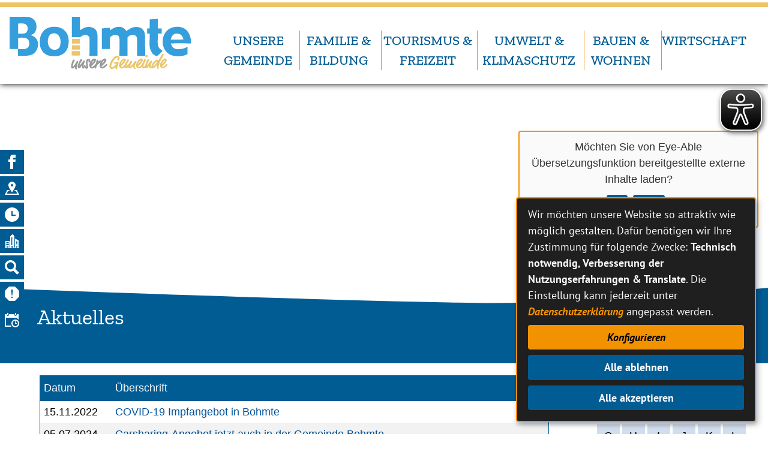

--- FILE ---
content_type: text/html;charset=UTF-8
request_url: https://www.bohmte.de/Aktuelles?&order=datum&direction=ASC&az=c
body_size: 16617
content:


		

		
	


	

	


		
	
	
    

    


	

	


	


	

	
	


	


	




		




	

			
	
	
				<!DOCTYPE html>
				<html lang="de">
			
			<head>
				
				
<meta http-equiv="Content-Type" content="text/html; charset=utf-8" />
<meta name="lang" content="de" />
<meta name="content-language" content="de" />
<meta name="robots" content="index,follow" />
<meta name="revisit-After" content="3 days" />
<link rel="shortcut icon" href="/favicon.ico" type="image/x-icon" />
<meta name="google-site-verification" content="lnr0jsF0NueCxYe8tPax-xL0yRHPVzROZeNpN6WdbC4" />
<meta name="msvalidate.01" content="96AEFE8CB6F5AB38568E0D586A971604" />
<!--
Generated with active-City 3.111.3
Host: plesk11.ncserve.de
-->
<meta name="google" content="notranslate" />
<title>
Aktuelles
</title>


				
				
					<meta name="viewport" content="width=device-width, initial-scale=1, minimum-scale=1">
<link rel="apple-touch-icon" sizes="180x180" href="/city_data/assets/5/icons/apple-touch-icon.png">
<link rel="icon" type="image/png" sizes="32x32" href="/city_data/assets/5/icons/favicon-32x32.png">
<link rel="icon" type="image/png" sizes="16x16" href="/city_data/assets/5/icons/favicon-16x16.png">
<link rel="manifest" href="/city_data/assets/5/icons/site.webmanifest">
<link rel="mask-icon" href="/city_data/assets/5/icons/safari-pinned-tab.svg" color="#5bbad5">
<link rel="shortcut icon" href="/city_data/assets/5/icons/favicon.ico">
<meta name="msapplication-TileColor" content="#da532c">
<meta name="msapplication-config" content="/city_data/assets/5/icons/browserconfig.xml">
<meta name="theme-color" content="#ffffff">
<script type="application/javascript"   src="/city_data/assets/5/klaroConfig.js"></script>
<script   defer   data-config="klaroConfig"   type="application/javascript"   src="/city_info/include/lib/klaro/v0.7/klaro.js"></script>
				

				
				

	
	

	

	

	
		
		

				
				


				

				
				
					
					
				
			
<script src="/city_info/include/lib/jquery/jquery-1.12/jquery-1.12.4.min.js" type="text/javascript" nonce="RVFuN1ZFR25lMDl5YWRRaHdoZlJQUT09"></script>
<script src="/city_info/include/lib/jquery/jquery-1.12/jquery-migrate-1.4.1.js" nonce="RVFuN1ZFR25lMDl5YWRRaHdoZlJQUT09"></script>

<script src="/city_info/include/lib/editor/toggle_template.js" type="text/javascript" nonce="RVFuN1ZFR25lMDl5YWRRaHdoZlJQUT09"></script>

<link rel="stylesheet" href="/city_info/include/lib/jquery/themes/jquery-ui-1.11.4.custom.css" type="text/css" media="all" nonce="RVFuN1ZFR25lMDl5YWRRaHdoZlJQUT09"/>

<script src="/city_info/include/lib/jquery/jquery-ui.latest.min.js" type="text/javascript" nonce="RVFuN1ZFR25lMDl5YWRRaHdoZlJQUT09"></script>
<script src="/city_info/include/lib/jquery/localization/datepicker-de.js" type="text/javascript" nonce="RVFuN1ZFR25lMDl5YWRRaHdoZlJQUT09"></script>

<script src="/city_info/include/lib/search/instantsearch.js.cfm?region_id=5" type="text/javascript" nonce="RVFuN1ZFR25lMDl5YWRRaHdoZlJQUT09"></script>

				<script type="application/javascript" nonce="RVFuN1ZFR25lMDl5YWRRaHdoZlJQUT09">
				$( function() {
					$( "#searchtext_0" ).instantsearch({
						delay: 400,
						minLength: 3,
						source: "/city_info/ajax/search/action.cfc?method=instant_search&region_id=5&modul_list=&staticResults=first"
					});
				});
				</script>
			

				
				
					<link rel="stylesheet" href="/city_info/include/css/main_accesskey.css" />
				

				
				

				
				

				
					<link rel="stylesheet" href="/city_info/include/css/update.css" media="screen"/>
				

				
<link rel='stylesheet' href='/city_data/css/5.css'/>


				

				<link rel='stylesheet' href='/city_data/css/5/5_class.css'/>

				
				

				<style type="text/css" nonce="RVFuN1ZFR25lMDl5YWRRaHdoZlJQUT09">
					body { font-size: 1em; }
				</style>

				
				
					


<script type="text/javascript" src="/city_data/assets/5/sidebar.js"></script>


<script type="text/javascript" src="/city_data/assets/5/smartmenus/jquery.smartmenus.min.js"></script>


<script type="text/javascript" src="/city_data/assets/5/smartmenus/addons/keyboard/jquery.smartmenus.keyboard.min.js"></script>


<script type="text/javascript" src="/city_info/include/lib/jquery/jqcloud/jqcloud-1.0.4.min.js"></script>


<script type="text/javascript" src="/city_data/assets/5/design.js"></script>
<script type="text/javascript" src="/city_data/assets/5/design.custom.js"></script>

<script async src="/city_data/assets/5/eye_able.js"></script>
<script async src="/city_info/include/lib/eye_able/public/js/eyeAble.js"></script>

<script data-name="eye_able" async src="https://translate-cdn.eye-able.com/eye-able-translate.js"></script>

<div class="klaro_consent_placeholder" data-name="eye_able">
	<easy-speech data-name="eye_able" class="easy-speech" position="fixed" right="1%" bottom="65%"></easy-speech>
</div>
				

				
				
					<link rel="stylesheet" href="/city_info/include/css/print.css" media="print" />
				

				
				
			
				

					
					
					
					

					
				
			</head>
			<body
				class="aktuelles design_id_185  news_aktuelles_default pagetype_default frame_typ_12 region_id_5 waid_4"
				>
				<noscript>
					
						
					
				</noscript>
		

			
			
				
		
			
		
		
			<div id="quicknav" style="position:absolute">
				<a name="schnellnavi" class="quicknav"><span class="hidden">Schnellnavigation</span></a>
				
					
						<a title="Seitenkopf_Hauptnavigation"
							rel="nofollow"
							href="#Seitenkopf_Hauptnavigation"
							class="quicknav">
							<span class="hidden">
								Seitenkopf_Hauptnavigation
							</span>
						</a>
					
				
					
						<a title="Subnavigation"
							rel="nofollow"
							href="#Subnavigation"
							class="quicknav">
							<span class="hidden">
								Subnavigation
							</span>
						</a>
					
				
					
						<a title="Inhaltsbereich"
							rel="nofollow"
							href="#Inhaltsbereich"
							class="quicknav">
							<span class="hidden">
								Inhaltsbereich
							</span>
						</a>
					
				
					
						<a title="leer"
							rel="nofollow"
							href="#leer"
							class="quicknav">
							<span class="hidden">
								leer
							</span>
						</a>
					
				
					
						<a title="Seitenfuss"
							rel="nofollow"
							href="#Seitenfuss"
							class="quicknav">
							<span class="hidden">
								Seitenfuss
							</span>
						</a>
					
				
			</div>
		
		
		
			<div id="center" >
				

				<div id="inner_center">
					<div id="logo">
						<div class="bf_wrapper">
							<div class="hidden">
								<a name="Seitenkopf_Hauptnavigation">Seitenkopf_Hauptnavigation</a>
							</div>
							
<div class="context_div"
>
<div class="textblock_wrapper">
<div class="textblock1"
title=""
>
<div class="Beschreibungen textblock_text">
<style>
#logo #mitte_logo .wrapper #header_bild {
background-image: url("/city_data/images/7/5/957/resize_1920x550.jpg")!important;
}
</style>
<div id="oben_logo"><div id="wappen"><a href="https://www.bohmte.de" title="Startseite_Link">
<span class="image_wrapper cms_object_internal_only" style="max-width: 340px; width: 100%"><span class="svg_wrapper svg_1116" style="width: 340px; height: 96px"><svg xmlns="http://www.w3.org/2000/svg" xml:space="preserve" width="340px" height="96px" version="1.1" style="shape-rendering:geometricPrecision; text-rendering:geometricPrecision; image-rendering:optimizeQuality; fill-rule:evenodd; clip-rule:evenodd"
viewBox="0 0 132206 37329" xmlns:xlink="http://www.w3.org/1999/xlink">
<defs>
<style type="text/css">
<![CDATA[
.bohmte-fil1 {fill:#359EDD}
.bohmte-fil3 {fill:#97989B}
.bohmte-fil2 {fill:#EBC56B}
]]>
</style>
</defs>
<path class="bohmte-fil1" d="M70891 9458l-27 -1578c-1103,-27 -1887,-31 -2809,114l-2864 249 -4 14609 5667 0c10,-1398 -232,-7862 249,-8516 308,-418 -17,-12 291,-253l980 -658c2326,-1178 5254,-875 5228,2485l-4 11692 5699 9 -16 -12978c479,-536 806,-927 1464,-1274 1879,-988 5299,-861 5281,2371l-10 11865 5705 23 -17 -12985c0,-2710 -433,-4802 -2430,-6347 -499,-387 -1305,-733 -2042,-890 -1765,-375 -4446,-134 -5920,872l-2816 1754c-1351,-1884 -2902,-2869 -5441,-2867 -2432,2 -3835,928 -5496,1982 -350,222 -331,154 -668,321zm-64904 13396l6 -8029c3147,34 7830,-869 7869,4010 4,550 -70,1004 -152,1321 -108,416 -28,217 -173,561 -35,83 -85,166 -125,243 -25,50 -103,189 -132,236 -1353,2213 -4255,1614 -7293,1658zm25 -10970l-13 -7081c3087,-236 6748,-455 6748,3433 0,4012 -2763,3777 -6735,3648zm-25 10970l-4 4760c3308,27 6997,315 9783,-842 842,-349 1886,-1199 2462,-1909 2632,-3237 2604,-8339 -714,-10614 -1026,-704 -1564,-959 -2878,-1395 4505,-324 5475,-6941 3097,-10144 -1545,-1990 -3324,-2525 -5193,-2663 -1156,-49 -2275,-47 -3440,-47l-9100 0 0 22843 5987 11zm24330 -10948c42,-11 78,-65 104,-75 1194,-502 2863,64 3839,1027 2002,1977 2078,5432 1248,8095 -213,686 -575,1032 -1068,1480 -1583,1439 -6383,1782 -7350,-3678 -290,-1631 9,-3391 475,-4475 177,-410 618,-1240 970,-1587 910,-900 1515,-715 1782,-787zm-8983 4920c14,3451 98,4498 1393,6842 2203,3987 6617,4504 10848,4117 2234,-205 4649,-1542 5757,-3013 169,-225 277,-309 427,-486 329,-389 581,-828 781,-1230 1369,-2743 1546,-6749 618,-9602 -921,-2827 -2968,-4864 -5717,-5795 -3317,-1126 -8227,-772 -11067,1963 -458,442 -733,889 -1148,1418 -1084,1382 -1901,3700 -1892,5786zm92482 -751c702,-3677 3345,-5055 6309,-3779 2065,890 2223,2692 2742,3769l-9051 10zm11832 10265l20 -5121 -1483 720c-500,211 -1068,405 -1641,545 -2143,518 -5256,987 -6971,-691 -771,-755 -1446,-1591 -1580,-2897 4051,-191 9809,-55 14033,-49 55,-2084 -74,-3221 -481,-4817 -624,-2445 -2528,-4993 -4738,-6057 -3260,-1570 -8420,-1123 -11466,1668l-1019 1174c-167,231 -262,320 -407,515 -2408,3231 -3106,10626 2062,14603 3753,2888 10849,2317 13671,407zm-81669 -11898l5677 16c735,-193 3395,-3150 6057,-767 794,709 704,812 701,2221 -10,3895 21,7797 -9,11690l5719 14 -37 -13165c11,-3861 -840,-6849 -5882,-7296 -2207,-196 -4391,1023 -6096,2085 -195,122 -239,134 -403,236l-40 -9476 -5676 0 -11 14442zm55011 -12575l-27 6342 -1812 41 -18 3647 1820 12c183,6316 -1096,9531 1822,13896 396,593 780,761 1377,1192 702,506 1005,663 1761,967l1595 -1325c204,-164 349,-307 572,-516 699,-655 1349,-1479 2040,-1968l-1595 -1169c0,0 -937,-668 -1391,-1718 -805,-1864 -482,-4606 -481,-6635l3 -2712 2744 -29 1 -3641 -2739 -22 -18 -6769 -5654 407z"/>
<path class="bohmte-fil2" d="M101165 35095c652,-1070 166,-730 1228,-2076l785 -843c354,-314 458,-536 1105,-583 -165,577 17,139 -286,653l-978 1411c-452,484 -1204,1245 -1854,1438zm-10355 -1802c40,-524 29,-502 298,-933 365,-583 1045,-1541 1624,-1617 -202,1151 -1072,1721 -1922,2550zm13290 3443c929,234 1075,358 1110,-718 75,-2279 1416,-5471 2695,-7350 355,-521 1481,-2307 392,-2532 -766,125 -158,-276 -694,395l-1820 3136c-140,279 -238,476 -383,691 -153,228 -201,265 -367,500 -826,-379 -1135,-603 -2039,27 -447,311 -1012,906 -1428,1319 -726,721 -1808,2573 -1346,3591 -950,-400 -421,-2103 -104,-2857 374,-893 1341,-1968 -467,-2073 -251,634 -192,684 -650,1137 -784,776 -1655,2216 -2169,2676 349,-953 239,-1369 1115,-2628 1970,-2832 -243,-2001 -296,-1969 -502,303 -90,182 -641,1033 -797,1229 -853,2233 -1384,3383 -254,550 -914,928 -925,908 -19,-35 -85,42 -127,65 -300,-1920 1866,-4091 1650,-5500 -1496,9 -1227,155 -1654,1262l-404 1063c-157,405 -229,564 -380,906 -415,939 -2063,2691 -3163,2027 287,-608 1626,-1552 2134,-2151 317,-373 132,-271 459,-646 266,-303 275,-152 506,-601 247,-479 347,-1140 305,-1870 -1231,-735 -2144,-486 -3016,643 -3887,5037 -179,6565 1172,5735 17,-10 279,-215 317,-242l905 -553c567,999 1338,1535 2273,488 1226,954 1980,-16 2918,-1606l0 1400c262,670 1614,1123 1789,305 13,-60 44,-77 70,-112 1027,785 1618,152 2252,-491 601,-610 1082,-1016 1502,-1682 85,1017 -69,686 -137,1433 -42,462 42,971 30,1458zm-25313 -3533c-10,-448 70,-646 460,-1196 60,-86 229,-267 255,-300l442 -682c343,-413 235,-272 715,-262 -192,1074 -1131,1821 -1872,2440zm3446 2028c130,-641 262,-672 467,-1261 633,-1818 1732,-2709 1562,-3637 -300,-177 -741,-274 -1007,-127l-1755 3313c-270,657 -1924,2440 -2927,1721 155,-560 2674,-2497 3173,-3510 1236,-2507 -1428,-2838 -2865,-1025 -901,1138 -2010,2901 -1502,4424 961,2883 3623,598 3702,559 302,657 -142,467 557,663 792,222 1490,-67 1969,-671 2215,1509 2127,502 3677,-691 19,585 177,1065 470,1459 209,280 181,319 540,428 906,277 784,-305 532,-738 -258,-444 -106,86 -319,-635 -301,-1016 311,-2143 875,-2894 881,-1174 -647,-1918 -1501,-385 -329,590 -2227,2912 -2766,3039 9,-651 9,-440 281,-983 19,-37 42,-83 60,-120 369,-735 1358,-2196 962,-2699 -991,-1254 -1987,1625 -2092,1782l-2093 1988zm-6662 -2081c-278,357 -1958,1984 -2369,2288 -3424,2533 73,-6842 3249,-6721 2,1639 -913,870 -126,2105l788 83c1252,-3019 586,-1865 -513,-3320 -1953,45 -1739,233 -2535,869 -1809,1447 -3021,3196 -3478,5692 -306,1666 166,1978 949,2810 2691,-169 1960,-448 2658,-904 321,-210 198,12 619,-341 41,708 -409,1437 604,1373 623,-39 574,-822 695,-1472 265,-1421 1046,-2703 781,-3257 -466,-975 -2303,-385 -3124,9 136,1394 770,751 1802,786zm32019 256c30,-157 82,-403 123,-506l342 -598c325,-540 1137,-1591 1724,-1804 -176,882 -1449,2485 -2189,2908zm-137 1662c275,-157 1246,-901 1474,-1173 1046,-1253 2106,-2229 1976,-3564 -101,-1039 -764,-730 -1899,-737 -1235,1289 -825,309 -2098,2459 -1148,1940 -911,4372 1240,4505 981,60 3667,-1992 3321,-2953 -14,-5 -153,-500 -1049,141 -978,699 -1618,2259 -2965,1322zm-63451 -16034l5611 0 36 -3290 -5603 -32 -44 3322zm-189 8358l2555 51 1830 -15 1406 -17 65 -3088 -1657 -10 -731 2 -913 2 -2532 12 -23 3063zm136 -4137l5719 -27 -20 -3080 -5601 -40 -98 3147zm52030 5262c171,87 -72,199 1023,169 493,-611 674,-514 413,-1533 -1132,-217 -1960,108 -1436,1364z"/>
<path class="bohmte-fil3" d="M56963 31990c-46,-1845 132,-1401 -528,-2205l-1513 -41c-317,500 -527,551 -749,1106 -613,1527 -63,2724 67,4604 -787,-508 -347,-360 -736,-926 -649,-944 -1268,-205 -1108,530 72,329 1098,1920 2353,1682 1149,-216 700,-1547 562,-2361 -275,-1625 -675,-2836 559,-3665 -35,787 -160,671 -222,1493l486 243c16,-32 67,49 123,100l706 -560zm-12413 3464c-2,-919 698,-3470 1224,-4235 204,-296 132,-75 292,-572l-612 -480c-1253,269 -1756,3186 -1961,4251 -507,2637 1364,2714 2529,1253l143 -197c78,2607 1354,1805 1374,1477l-91 -546c-179,-782 43,-1747 271,-2513l559 -1467c307,-894 103,-1004 -814,-995 -124,137 -112,88 -255,309 -424,656 -1269,2785 -2659,3715zm4734 -718c199,-755 602,-1859 997,-2493 1226,-1966 1085,-993 870,-2317 -1249,105 -1108,23 -2176,2307 -479,1026 -1549,2942 -559,3913l471 446c1798,-842 755,-347 1977,-1928 283,-367 40,-51 255,-288l7 1623c194,189 359,354 537,564l1098 -18c-23,-1336 -467,-406 -553,-1634 -165,-2341 2334,-3808 -3,-4028 -232,427 -321,775 -672,1159l-2249 2694zm15889 -1633c168,-625 359,-938 800,-1417 341,-370 637,-717 1025,-984 -254,1146 -1046,1806 -1825,2401zm-7296 -4c238,-949 1031,-1822 1804,-2389 -164,786 -1094,2102 -1804,2389zm-914 -1109c-185,719 -504,1054 -659,1919 -250,1385 882,3890 3582,1923l388 509c406,355 -77,77 579,269 725,-1239 338,-1468 1172,-2674l2224 -1743c-589,1101 -1038,2901 -135,3796 1085,1076 2450,480 3503,-471 2621,-2367 855,-2369 144,-1682 -525,507 -696,767 -1378,1176 -164,98 -760,407 -882,419 -331,31 -164,23 -389,-73l-288 -274c792,-558 3323,-2865 3476,-4204 0,-4 -2,-512 -3,-521 -124,-1141 -1949,-1261 -3137,530 -1094,-38 -1008,-437 -2688,913 296,-1883 -946,-1522 -1078,-1043 -179,652 40,-442 -54,315 -120,959 -187,2102 -1057,2956 -860,845 -1984,1845 -2768,1056l1243 -1119c1311,-1265 2634,-2402 2102,-4231 -1732,-512 -2251,135 -2962,998 -137,166 -197,234 -319,409l-531 747c-12,-28 -57,66 -85,100z"/>
</svg>
</span></span>
</a></div><div class="wrapper_rechts"><div id="toggle_mobil">
<div id="search_toggle_button">
<input id="main-search-state" type="checkbox" />
<label class="main-search-btn" for="main-search-state">
<span class="main-search-btn-icon"></span> Sichtbarkeit der Suche ändern
</label>
</div>
<div id="menu_toggle_button">
<input id="main-menu-state" type="checkbox" />
<label class="main-menu-btn" for="main-menu-state">
<span class="main-menu-btn-icon"></span> Sichtbarkeit des Menüs ändern
</label>
</div>
</div><div class="menu-container" id="topmenu">
<nav class="menucontainer megamenu sitemap" >
<ul class="mainnavicont level_1 parent_item_id_0 ">
<li class="item_1 item_196 level_1 has_children">
<a
class = "item_196 zweig_1"
target = "_self"
href = "/Unsere-Gemeinde.htm?"
title = "Unsere Gemeinde">
<span class="item_text">
Unsere Gemeinde
</span>
<span class="item_description"></span>
</a>
<span class="toggle_menu toggle_menu_lvl_1" data-menu_item="196"></span>
<ul class="mainnavicont level_2 parent_item_id_196 ">
<li class="item_2 item_346 level_2 has_no_children">
<a
class = "item_346 zweig_2"
target = "_self"
href = "/Unsere-Gemeinde/Buergermeister.htm?"
title = "Bürgermeister">
<span class="item_text">
Bürgermeister
</span>
<span class="item_description"></span>
</a>
</li>
<li class="item_3 item_195 level_2 has_children">
<a
class = "item_195 zweig_2"
target = "_self"
href = "/Unsere-Gemeinde/Buergerservice-und-Verwaltung.htm?"
title = "Bürgerservice &amp; Verwaltung">
<span class="item_text">
Bürgerservice & Verwaltung
</span>
<span class="item_description"></span>
</a>
<span class="toggle_menu toggle_menu_lvl_2" data-menu_item="195"></span>
<ul class="mainnavicont level_3 parent_item_id_195 ">
<li class="item_4 item_193 level_3 has_no_children">
<a
class = "item_193 zweig_3"
target = "_self"
href = "/Unsere-Gemeinde/Buergerservice-und-Verwaltung/Ansprechpartner.htm?"
title = "Ansprechpartner">
<span class="item_text">
Ansprechpartner
</span>
<span class="item_description"></span>
</a>
</li>
<li class="item_5 item_210 level_3 keyword_173 has_children">
<a
class = "item_210 nolink zweig_3"
href = "#"
title = "Fachbereiche">
<span class="item_text">
Fachbereiche
</span>
<span class="item_description"></span>
</a>
<span class="toggle_menu toggle_menu_lvl_3" data-menu_item="210"></span>
<ul class="mainnavicont level_4 parent_item_id_210 ">
<li class="item_6 item_208 level_4 has_no_children">
<a
class = "item_208 nolink zweig_4"
href = "#"
title = "Organigramm">
<span class="item_text">
Organigramm
</span>
<span class="item_description"></span>
</a>
</li>
<li class="item_7 item_209 level_4 has_no_children">
<a
class = "item_209 nolink zweig_4"
href = "#"
title = "Fachbereiche vorstellen">
<span class="item_text">
Fachbereiche vorstellen
</span>
<span class="item_description"></span>
</a>
</li>
</ul>
</li>
<li class="item_8 item_194 level_3 has_children has_description">
<a
class = "item_194 zweig_3"
target = "_self"
href = "/Unsere-Gemeinde/Buergerservice-und-Verwaltung/Dienstleistungen.htm?"
title = "Dienstleistungen">
<span class="item_text">
Dienstleistungen
</span>
<span class="item_description">Was erledige ich wo?</span>
</a>
<span class="toggle_menu toggle_menu_lvl_3" data-menu_item="194"></span>
<ul class="mainnavicont level_4 parent_item_id_194 ">
<li class="item_9 item_206 level_4 keyword_173 has_no_children">
<a
class = "item_206 zweig_4"
target = "_self"
href = "/Unsere-Gemeinde/Buergerservice-und-Verwaltung/Was-erledige-ich-wo-Dienstleistungen-A-Z/Formulare.htm?"
title = "Formulare">
<span class="item_text">
Formulare
</span>
<span class="item_description"></span>
</a>
</li>
</ul>
</li>
</ul>
</li>
<li class="item_10 item_326 level_2 has_no_children">
<a
class = "item_326 zweig_2"
target = "_self"
href = "/Unsere-Gemeinde/Buergerservice-und-Verwaltung/Bekanntmachungen.htm?"
title = "Bekanntmachungen">
<span class="item_text">
Bekanntmachungen
</span>
<span class="item_description"></span>
</a>
</li>
<li class="item_11 item_328 level_2 has_no_children">
<a
class = "item_328 zweig_2"
target = "_self"
href = "/Unsere-Gemeinde/Gleichstellungsbeauftragte.htm?"
title = "Gleichstellungsbeauftragte">
<span class="item_text">
Gleichstellungsbeauftragte
</span>
<span class="item_description"></span>
</a>
</li>
<li class="item_12 item_203 level_2 has_children">
<a
class = "item_203 zweig_2"
target = "_self"
href = "/Unsere-Gemeinde/Online-Dienste.htm?"
title = "Online-Dienste">
<span class="item_text">
Online-Dienste
</span>
<span class="item_description"></span>
</a>
<span class="toggle_menu toggle_menu_lvl_2" data-menu_item="203"></span>
<ul class="mainnavicont level_3 parent_item_id_203 ">
<li class="item_13 item_202 level_3 has_no_children">
<a
class = "item_202 extlink zweig_3"
target = "_blank"
rel="noopener"
href = "https://openrathaus.bohmte.de"
title = "Open Rathaus [Externer Link]">
<span class="item_text">
Open Rathaus
<span class="image_wrapper extlinkicon" style="max-width: 24px; width: 100%"><span class="svg_wrapper svg_1" style="width: 24px; height: 24px"><svg xmlns="http://www.w3.org/2000/svg" width="24" height="24" viewBox="0 0 24 24">
<defs>
<style type="text/css">
<![CDATA[
.sys_icon_c1 {fill:#000000}
]]>
</style>
</defs>
<path class="sys_icon_c1" d="M21 13v10h-21v-19h12v2h-10v15h17v-8h2zm3-12h-10.988l4.035 4-6.977 7.07 2.828 2.828 6.977-7.07 4.125 4.172v-11z"/>
</svg></span></span>
</span>
<span class="item_description"></span>
</a>
</li>
<li class="item_14 item_211 level_3 has_no_children">
<a
class = "item_211 zweig_3"
target = "_self"
href = "/Unsere-Gemeinde/Online-Dienste/Terminvereinbarungen-online.htm?"
title = "Termin online vereinbaren">
<span class="item_text">
Termin online vereinbaren
</span>
<span class="item_description"></span>
</a>
</li>
<li class="item_15 item_212 level_3 keyword_173 has_no_children">
<a
class = "item_212 nolink zweig_3"
href = "#"
title = "Fundbüro online">
<span class="item_text">
Fundbüro online
</span>
<span class="item_description"></span>
</a>
</li>
</ul>
</li>
<li class="item_16 item_224 level_2 has_children">
<a
class = "item_224 zweig_2"
target = "_self"
href = "/Unsere-Gemeinde/Ueber-die-Gemeinde.htm?"
title = "Über die Gemeinde">
<span class="item_text">
Über die Gemeinde
</span>
<span class="item_description"></span>
</a>
<span class="toggle_menu toggle_menu_lvl_2" data-menu_item="224"></span>
<ul class="mainnavicont level_3 parent_item_id_224 ">
<li class="item_17 item_219 level_3 has_no_children">
<a
class = "item_219 zweig_3"
target = "_self"
href = "/Unsere-Gemeinde/Ueber-die-Gemeinde/Kurzportrait.htm?"
title = "Kurzportrait">
<span class="item_text">
Kurzportrait
</span>
<span class="item_description"></span>
</a>
</li>
<li class="item_18 item_220 level_3 has_no_children">
<a
class = "item_220 zweig_3"
target = "_self"
href = "/Unsere-Gemeinde/Ueber-die-Gemeinde/Geschichte.htm?"
title = "Geschichte">
<span class="item_text">
Geschichte
</span>
<span class="item_description"></span>
</a>
</li>
<li class="item_19 item_221 level_3 has_no_children">
<a
class = "item_221 zweig_3"
target = "_self"
href = "/Unsere-Gemeinde/Ueber-die-Gemeinde/Staedtepartnerschaften.htm?"
title = "Städtepartnerschaften">
<span class="item_text">
Städtepartnerschaften
</span>
<span class="item_description"></span>
</a>
</li>
<li class="item_20 item_222 level_3 has_no_children">
<a
class = "item_222 zweig_3"
target = "_self"
href = "/Unsere-Gemeinde/Ueber-die-Gemeinde/Struktur-Zahlen-Daten-Fakten.htm?"
title = "Struktur (Zahlen, Daten, Fakten)">
<span class="item_text">
Struktur (Zahlen, Daten, Fakten)
</span>
<span class="item_description"></span>
</a>
</li>
<li class="item_21 item_223 level_3 keyword_173 has_no_children">
<a
class = "item_223 nolink zweig_3"
href = "#"
title = "&quot;Fairtrade-Region&quot; Wittlager Land">
<span class="item_text">
"Fairtrade-Region" Wittlager Land
</span>
<span class="item_description"></span>
</a>
</li>
</ul>
</li>
<li class="item_22 item_217 level_2 has_children">
<a
class = "item_217 zweig_2"
target = "_self"
href = "/Unsere-Gemeinde/Kommunalpolitik-und-Ortsrecht.htm?"
title = "Kommunalpolitik und Ortsrecht">
<span class="item_text">
Kommunalpolitik und Ortsrecht
</span>
<span class="item_description"></span>
</a>
<span class="toggle_menu toggle_menu_lvl_2" data-menu_item="217"></span>
<ul class="mainnavicont level_3 parent_item_id_217 ">
<li class="item_23 item_213 level_3 has_no_children">
<a
class = "item_213 extlink zweig_3"
target = "_blank"
rel="noopener"
href = "https://bohmteris.itebo.de/bi/infobi.asp"
title = "Ratsinformation für Bürger [Externer Link]">
<span class="item_text">
Ratsinformation für Bürger
</span>
<span class="item_description"></span>
</a>
</li>
<li class="item_24 item_214 level_3 has_no_children">
<a
class = "item_214 extlink zweig_3"
target = "_blank"
rel="noopener"
href = "https://bohmteris.itebo.de/ri/ylogon.asp?smcpn=info&amp;smclom=1"
title = "Ratsinformation für Mandatsträger [Externer Link]">
<span class="item_text">
Ratsinformation für Mandatsträger
</span>
<span class="item_description"></span>
</a>
</li>
<li class="item_25 item_216 level_3 has_no_children">
<a
class = "item_216 zweig_3"
target = "_self"
href = "/Unsere-Gemeinde/Kommunalpolitik-und-Ortsrecht/Ortsrecht.htm?"
title = "Ortsrecht">
<span class="item_text">
Ortsrecht
</span>
<span class="item_description"></span>
</a>
</li>
</ul>
</li>
<li class="item_26 item_218 level_2 has_no_children">
<a
class = "item_218 zweig_2"
target = "_self"
href = "/Unsere-Gemeinde/Stellenausschreibungen.htm?"
title = "Stellenausschreibungen">
<span class="item_text">
Stellenausschreibungen
</span>
<span class="item_description"></span>
</a>
</li>
<li class="item_27 item_330 level_2 has_no_children">
<a
class = "item_330 zweig_2"
target = "_self"
href = "/Unsere-Gemeinde/Terminvereinbarung-online.htm?"
title = "Termin online vereinbaren">
<span class="item_text">
Termin online vereinbaren
</span>
<span class="item_description"></span>
</a>
</li>
<li class="item_28 item_215 level_2 has_no_children">
<a
class = "item_215 zweig_2"
target = "_self"
href = "/Unsere-Gemeinde/Kommunalpolitik-und-Ortsrecht/Wahlen.htm?"
title = "Wahlen">
<span class="item_text">
Wahlen
</span>
<span class="item_description"></span>
</a>
</li>
</ul>
</li>
<li class="item_29 item_197 level_1 has_children">
<a
class = "item_197 zweig_1"
target = "_self"
href = "/Familie-und-Bildung.htm?"
title = "Familie &amp; Bildung">
<span class="item_text">
Familie & Bildung
</span>
<span class="item_description"></span>
</a>
<span class="toggle_menu toggle_menu_lvl_1" data-menu_item="197"></span>
<ul class="mainnavicont level_2 parent_item_id_197 ">
<li class="item_30 item_227 level_2 has_children">
<a
class = "item_227 zweig_2"
target = "_self"
href = "/Familie-und-Bildung/Kindertagesstaetten/Kindergaerten-/-Kinderkrippen.htm?"
title = "Kindertagesstätten">
<span class="item_text">
Kindertagesstätten
</span>
<span class="item_description"></span>
</a>
<span class="toggle_menu toggle_menu_lvl_2" data-menu_item="227"></span>
<ul class="mainnavicont level_3 parent_item_id_227 ">
<li class="item_31 item_340 level_3 has_no_children has_description">
<a
class = "item_340 zweig_3"
target = "_blank"
rel="noopener"
href = "/Familie-und-Bildung/-Kinderkrippen/Online-Anmeldung.htm?"
title = "Online-Anmeldung ">
<span class="item_text">
Online-Anmeldung
</span>
<span class="item_description">Online-Anmeldung für alle Kindertagesstätten oder Kindertagespflege in der Gemeinde Bohmte </span>
</a>
</li>
</ul>
</li>
<li class="item_32 item_201 level_2 has_children">
<a
class = "item_201 zweig_2"
target = "_self"
href = "/Familie-und-Bildung/Familienbuero.htm?"
title = "Familienbüro">
<span class="item_text">
Familienbüro
</span>
<span class="item_description"></span>
</a>
<span class="toggle_menu toggle_menu_lvl_2" data-menu_item="201"></span>
<ul class="mainnavicont level_3 parent_item_id_201 ">
<li class="item_33 item_225 level_3 has_no_children">
<a
class = "item_225 zweig_3"
target = "_self"
href = "/Familie-und-Bildung/Familienbuero/Kindertagespflege.htm?"
title = "Kindertagespflege">
<span class="item_text">
Kindertagespflege
</span>
<span class="item_description"></span>
</a>
</li>
<li class="item_34 item_348 level_3 has_no_children has_description">
<a
class = "item_348 zweig_3"
target = "_blank"
rel="noopener"
href = "/Familie-und-Bildung/Familienbuero/Online-Anmeldung-fuer-Kindertagespflege.htm?"
title = "Online-Anmeldung ">
<span class="item_text">
Online-Anmeldung
</span>
<span class="item_description">Online-Anmeldung für alle Kindertagesstätten oder Kindertagespflege in der Gemeinde Bohmte </span>
</a>
</li>
<li class="item_35 item_226 level_3 has_no_children">
<a
class = "item_226 zweig_3"
target = "_self"
href = "/Familie-und-Bildung/Familienbuero/Beratungsangebote.htm?"
title = "Frühe Hilfen">
<span class="item_text">
Frühe Hilfen
</span>
<span class="item_description"></span>
</a>
</li>
</ul>
</li>
<li class="item_36 item_232 level_2 has_children">
<a
class = "item_232 zweig_2"
target = "_self"
href = "/Familie-und-Bildung/Schulen.htm?"
title = "Schulen">
<span class="item_text">
Schulen
</span>
<span class="item_description"></span>
</a>
<span class="toggle_menu toggle_menu_lvl_2" data-menu_item="232"></span>
<ul class="mainnavicont level_3 parent_item_id_232 ">
<li class="item_37 item_230 level_3 keyword_195 has_no_children">
<a
class = "item_230 extlink zweig_3"
target = "_blank"
rel="noopener"
href = "https://www.kreismusikschule-osnabrueck.de/"
title = "Musikschule [Externer Link]">
<span class="item_text">
Musikschule
</span>
<span class="item_description"></span>
</a>
</li>
<li class="item_38 item_231 level_3 has_no_children">
<a
class = "item_231 zweig_3"
target = "_self"
href = "/Familie-und-Bildung/Schulen/Volkshochschule.htm?"
title = "Volkshochschule">
<span class="item_text">
Volkshochschule
</span>
<span class="item_description"></span>
</a>
</li>
</ul>
</li>
<li class="item_39 item_235 level_2 has_children">
<a
class = "item_235 zweig_2"
target = "_self"
href = "/Familie-und-Bildung/Jugend.htm?"
title = "Jugend">
<span class="item_text">
Jugend
</span>
<span class="item_description"></span>
</a>
<span class="toggle_menu toggle_menu_lvl_2" data-menu_item="235"></span>
<ul class="mainnavicont level_3 parent_item_id_235 ">
<li class="item_40 item_233 level_3 has_no_children">
<a
class = "item_233 zweig_3"
target = "_self"
href = "/Familie-und-Bildung/Jugend/Kinder-und-Jugendarbeit.htm?"
title = "Kinder- und Jugendarbeit">
<span class="item_text">
Kinder- und Jugendarbeit
</span>
<span class="item_description"></span>
</a>
</li>
<li class="item_41 item_234 level_3 keyword_173 has_no_children">
<a
class = "item_234 nolink zweig_3"
href = "#"
title = "Jugendparlament">
<span class="item_text">
Jugendparlament
</span>
<span class="item_description"></span>
</a>
</li>
<li class="item_42 item_339 level_3 has_no_children">
<a
class = "item_339 zweig_3"
target = "_self"
href = "/Familie-und-Bildung/Jugend/Dirtpark-Bohmte.htm?"
title = "Dirt Park Bohmte">
<span class="item_text">
Dirt Park Bohmte
</span>
<span class="item_description"></span>
</a>
</li>
</ul>
</li>
<li class="item_43 item_240 level_2 keyword_1 keyword_173 has_children">
<a
class = "item_240 nolink zweig_2"
href = "#"
title = "Senioren">
<span class="item_text">
Senioren
</span>
<span class="item_description"></span>
</a>
<span class="toggle_menu toggle_menu_lvl_2" data-menu_item="240"></span>
<ul class="mainnavicont level_3 parent_item_id_240 ">
<li class="item_44 item_236 level_3 has_no_children">
<a
class = "item_236 nolink zweig_3"
href = "#"
title = "Seniorenheime">
<span class="item_text">
Seniorenheime
</span>
<span class="item_description"></span>
</a>
</li>
<li class="item_45 item_237 level_3 has_no_children">
<a
class = "item_237 nolink zweig_3"
href = "#"
title = "Tagespflegeeinrichtgungen">
<span class="item_text">
Tagespflegeeinrichtgungen
</span>
<span class="item_description"></span>
</a>
</li>
<li class="item_46 item_238 level_3 has_no_children">
<a
class = "item_238 extlink zweig_3"
target = "_self"
href = "https://www.landkreis-osnabrueck.de/seniorenbuero"
title = "Seniorenservicebüro [Externer Link]">
<span class="item_text">
Seniorenservicebüro
</span>
<span class="item_description"></span>
</a>
</li>
<li class="item_47 item_239 level_3 has_no_children">
<a
class = "item_239 extlink zweig_3"
target = "_self"
href = "https://www.landkreis-osnabrueck.de/fachthemen/soziales/senioren-und-pflegestuetzpunkt"
title = "Pflegestützpunkte [Externer Link]">
<span class="item_text">
Pflegestützpunkte
</span>
<span class="item_description"></span>
</a>
</li>
</ul>
</li>
<li class="item_48 item_244 level_2 keyword_173 has_children">
<a
class = "item_244 nolink zweig_2"
href = "#"
title = "Standesamt">
<span class="item_text">
Standesamt
</span>
<span class="item_description"></span>
</a>
<span class="toggle_menu toggle_menu_lvl_2" data-menu_item="244"></span>
<ul class="mainnavicont level_3 parent_item_id_244 ">
<li class="item_49 item_241 level_3 has_no_children">
<a
class = "item_241 nolink zweig_3"
href = "#"
title = "Eheschließungen">
<span class="item_text">
Eheschließungen
</span>
<span class="item_description"></span>
</a>
</li>
<li class="item_50 item_242 level_3 has_no_children">
<a
class = "item_242 nolink zweig_3"
href = "#"
title = "Trauorte">
<span class="item_text">
Trauorte
</span>
<span class="item_description"></span>
</a>
</li>
</ul>
</li>
</ul>
</li>
<li class="item_51 item_198 level_1 has_children">
<a
class = "item_198 zweig_1"
target = "_self"
href = "/Tourismus-und-Freizeit.htm?"
title = "Tourismus &amp; Freizeit">
<span class="item_text">
Tourismus & Freizeit
</span>
<span class="item_description"></span>
</a>
<span class="toggle_menu toggle_menu_lvl_1" data-menu_item="198"></span>
<ul class="mainnavicont level_2 parent_item_id_198 ">
<li class="item_52 item_247 level_2 has_children">
<a
class = "item_247 zweig_2"
target = "_self"
href = "/Tourismus-und-Freizeit/Oeffentliche-Freizeit-einrichtungen/-angebote.htm?"
title = "Öffentliche Freizeiteinrichtungen">
<span class="item_text">
Öffentliche Freizeiteinrichtungen
</span>
<span class="item_description"></span>
</a>
<span class="toggle_menu toggle_menu_lvl_2" data-menu_item="247"></span>
<ul class="mainnavicont level_3 parent_item_id_247 ">
<li class="item_53 item_245 level_3 has_no_children">
<a
class = "item_245 zweig_3"
target = "_self"
href = "/Tourismus-und-Freizeit/-angebote/Buechereien.htm?"
title = "Gemeindebücherei">
<span class="item_text">
Gemeindebücherei
</span>
<span class="item_description"></span>
</a>
</li>
<li class="item_54 item_246 level_3 has_no_children">
<a
class = "item_246 zweig_3"
target = "_self"
href = "/Tourismus-und-Freizeit/-angebote/Hallenbad.htm?"
title = "Hallenbad">
<span class="item_text">
Hallenbad
</span>
<span class="item_description"></span>
</a>
</li>
<li class="item_55 item_248 level_3 has_no_children">
<a
class = "item_248 zweig_3"
target = "_self"
href = "/Tourismus-und-Freizeit/-angebote/Freibad.htm?"
title = "Freibad">
<span class="item_text">
Freibad
</span>
<span class="item_description"></span>
</a>
</li>
<li class="item_56 item_249 level_3 keyword_173 has_no_children">
<a
class = "item_249 nolink zweig_3"
href = "#"
title = "Bohmter Kotten">
<span class="item_text">
Bohmter Kotten
</span>
<span class="item_description"></span>
</a>
</li>
<li class="item_57 item_250 level_3 keyword_173 has_no_children">
<a
class = "item_250 zweig_3"
target = "_self"
href = "/Tourismus-und-Freizeit/-angebote/Sporthallen.htm?"
title = "Sportplatz Jahnstraße">
<span class="item_text">
Sportplatz Jahnstraße
</span>
<span class="item_description"></span>
</a>
</li>
<li class="item_58 item_251 level_3 has_no_children">
<a
class = "item_251 zweig_3"
target = "_self"
href = "/Tourismus-und-Freizeit/-angebote/Spielplaetze.htm?"
title = "Spielplätze">
<span class="item_text">
Spielplätze
</span>
<span class="item_description"></span>
</a>
</li>
</ul>
</li>
<li class="item_59 item_264 level_2 has_children">
<a
class = "item_264 zweig_2"
target = "_self"
href = "/Tourismus-und-Freizeit/Tourismus.htm?"
title = "Tourismus">
<span class="item_text">
Tourismus
</span>
<span class="item_description"></span>
</a>
<span class="toggle_menu toggle_menu_lvl_2" data-menu_item="264"></span>
<ul class="mainnavicont level_3 parent_item_id_264 ">
<li class="item_60 item_259 level_3 has_children">
<a
class = "item_259 zweig_3"
target = "_self"
href = "/Tourismus-und-Freizeit/Tourismus/Sehenswuerdigkeiten.htm?"
title = "Sehenswürdigkeiten">
<span class="item_text">
Sehenswürdigkeiten
</span>
<span class="item_description"></span>
</a>
<span class="toggle_menu toggle_menu_lvl_3" data-menu_item="259"></span>
<ul class="mainnavicont level_4 parent_item_id_259 ">
<li class="item_61 item_252 level_4 keyword_173 has_no_children">
<a
class = "item_252 nolink zweig_4"
href = "#"
title = "Denkmale">
<span class="item_text">
Denkmale
</span>
<span class="item_description"></span>
</a>
</li>
<li class="item_62 item_253 level_4 keyword_173 has_no_children">
<a
class = "item_253 nolink zweig_4"
href = "#"
title = "Baudenkmale">
<span class="item_text">
Baudenkmale
</span>
<span class="item_description"></span>
</a>
</li>
<li class="item_63 item_254 level_4 keyword_173 has_no_children">
<a
class = "item_254 nolink zweig_4"
href = "#"
title = "Historische Gebäude">
<span class="item_text">
Historische Gebäude
</span>
<span class="item_description"></span>
</a>
</li>
<li class="item_64 item_255 level_4 keyword_173 has_no_children">
<a
class = "item_255 nolink zweig_4"
href = "#"
title = "Baumlehrpfad">
<span class="item_text">
Baumlehrpfad
</span>
<span class="item_description"></span>
</a>
</li>
<li class="item_65 item_256 level_4 keyword_173 has_no_children">
<a
class = "item_256 nolink zweig_4"
href = "#"
title = "Naturlehrpfad Herringhausen">
<span class="item_text">
Naturlehrpfad Herringhausen
</span>
<span class="item_description"></span>
</a>
</li>
<li class="item_66 item_257 level_4 keyword_173 has_no_children">
<a
class = "item_257 nolink zweig_4"
href = "#"
title = "Herrenhäuser Langelage und Arenshorst">
<span class="item_text">
Herrenhäuser Langelage und Arenshorst
</span>
<span class="item_description"></span>
</a>
</li>
<li class="item_67 item_258 level_4 keyword_173 has_no_children">
<a
class = "item_258 nolink zweig_4"
href = "#"
title = "Igelmuseum">
<span class="item_text">
Igelmuseum
</span>
<span class="item_description"></span>
</a>
</li>
</ul>
</li>
<li class="item_68 item_260 level_3 keyword_173 has_no_children">
<a
class = "item_260 nolink zweig_3"
href = "#"
title = "Wanderwege">
<span class="item_text">
Wanderwege
</span>
<span class="item_description"></span>
</a>
</li>
<li class="item_69 item_261 level_3 has_no_children">
<a
class = "item_261 zweig_3"
target = "_self"
href = "/Tourismus-und-Freizeit/Tourismus/Radwanderwege.htm?"
title = "Radwanderwege">
<span class="item_text">
Radwanderwege
</span>
<span class="item_description"></span>
</a>
</li>
<li class="item_70 item_262 level_3 has_no_children">
<a
class = "item_262 zweig_3"
target = "_self"
href = "/Tourismus-und-Freizeit/Tourismus/Varus-Region.htm?"
title = "Varus-Region">
<span class="item_text">
Varus-Region
</span>
<span class="item_description"></span>
</a>
</li>
<li class="item_71 item_263 level_3 keyword_173 has_no_children">
<a
class = "item_263 nolink zweig_3"
href = "#"
title = "Hofläden und Regiomaten, Nasch- und Bienenwiesen">
<span class="item_text">
Hofläden und Regiomaten, Nasch- und Bienenwiesen
</span>
<span class="item_description"></span>
</a>
</li>
</ul>
</li>
<li class="item_72 item_268 level_2 has_children">
<a
class = "item_268 zweig_2"
target = "_self"
href = "/Tourismus-und-Freizeit/Veranstaltungen.htm?"
title = "Veranstaltungen">
<span class="item_text">
Veranstaltungen
</span>
<span class="item_description"></span>
</a>
<span class="toggle_menu toggle_menu_lvl_2" data-menu_item="268"></span>
<ul class="mainnavicont level_3 parent_item_id_268 ">
<li class="item_73 item_265 level_3 has_no_children">
<a
class = "item_265 zweig_3"
target = "_self"
href = "/Tourismus-und-Freizeit/Veranstaltungen/Veranstaltungskalender.htm?"
title = "Veranstaltungskalender">
<span class="item_text">
Veranstaltungskalender
</span>
<span class="item_description"></span>
</a>
</li>
<li class="item_74 item_341 level_3 has_no_children">
<a
class = "item_341 zweig_3"
target = "_self"
href = "/Tourismus-und-Freizeit/Veranstaltungen/950-Jahre-Bohmte.htm?"
title = "950 Jahre Bohmte">
<span class="item_text">
950 Jahre Bohmte
</span>
<span class="item_description"></span>
</a>
</li>
<li class="item_75 item_342 level_3 has_no_children">
<a
class = "item_342 zweig_3"
target = "_self"
href = "/Tourismus-und-Freizeit/Veranstaltungen/700-Jahre-Hunteburg.htm?"
title = "700 Jahre Hunteburg">
<span class="item_text">
700 Jahre Hunteburg
</span>
<span class="item_description"></span>
</a>
</li>
</ul>
</li>
<li class="item_76 item_269 level_2 keyword_173 has_no_children">
<a
class = "item_269 nolink zweig_2"
href = "#"
title = "Gastronomie / Hotels / Ferienwohnungen">
<span class="item_text">
Gastronomie / Hotels / Ferienwohnungen
</span>
<span class="item_description"></span>
</a>
</li>
<li class="item_77 item_270 level_2 keyword_173 has_no_children">
<a
class = "item_270 nolink zweig_2"
href = "#"
title = "Gästeführungen">
<span class="item_text">
Gästeführungen
</span>
<span class="item_description"></span>
</a>
</li>
<li class="item_78 item_273 level_2 has_children">
<a
class = "item_273 zweig_2"
target = "_self"
href = "/Tourismus-und-Freizeit/Vereine-und-Verbaende.htm?"
title = "Vereine und Verbände">
<span class="item_text">
Vereine und Verbände
</span>
<span class="item_description"></span>
</a>
<span class="toggle_menu toggle_menu_lvl_2" data-menu_item="273"></span>
<ul class="mainnavicont level_3 parent_item_id_273 ">
<li class="item_79 item_271 level_3 has_no_children">
<a
class = "item_271 zweig_3"
target = "_self"
href = "/Tourismus-und-Freizeit/Vereine-und-Verbaende/Vereinsliste.htm?"
title = "Vereinsliste">
<span class="item_text">
Vereinsliste
</span>
<span class="item_description"></span>
</a>
</li>
</ul>
</li>
<li class="item_80 item_272 level_2 has_no_children">
<a
class = "item_272 zweig_2"
target = "_self"
href = "/Tourismus-und-Freizeit/Vereine-und-Verbaende/Freiwilligenagentur.htm?"
title = "Freiwilligenagentur">
<span class="item_text">
Freiwilligenagentur
</span>
<span class="item_description"></span>
</a>
</li>
</ul>
</li>
<li class="item_81 item_336 level_1 has_children">
<a
class = "item_336 zweig_1"
target = "_self"
href = "/Umwelt-und-Klimaschutz.htm?"
title = "Umwelt &amp; Klimaschutz">
<span class="item_text">
Umwelt & Klimaschutz
</span>
<span class="item_description"></span>
</a>
<span class="toggle_menu toggle_menu_lvl_1" data-menu_item="336"></span>
<ul class="mainnavicont level_2 parent_item_id_336 ">
<li class="item_82 item_311 level_2 has_no_children">
<a
class = "item_311 zweig_2"
target = "_self"
href = "/Umwelt-Bauen-und-Wohnen/Umwelt-und-Natur/Solardachkataster.htm?"
title = "Solardachkataster">
<span class="item_text">
Solardachkataster
</span>
<span class="item_description"></span>
</a>
</li>
<li class="item_83 item_314 level_2 has_no_children">
<a
class = "item_314 zweig_2"
target = "_self"
href = "/Umwelt-Bauen-und-Wohnen/Umwelt-und-Natur/Gruendachkataster.htm?"
title = "Gründachkataster">
<span class="item_text">
Gründachkataster
</span>
<span class="item_description"></span>
</a>
</li>
<li class="item_84 item_315 level_2 keyword_173 has_no_children">
<a
class = "item_315 zweig_2"
target = "_self"
href = "/Umwelt-Bauen-und-Wohnen/Umwelt-und-Natur/Energie.htm?"
title = "Energiebericht 2022">
<span class="item_text">
Energiebericht 2022
</span>
<span class="item_description"></span>
</a>
</li>
<li class="item_85 item_337 level_2 has_no_children">
<a
class = "item_337 zweig_2"
target = "_self"
href = "/Umwelt-und-Klimaschutz/Infoflyer-zur-Nutzung-von-erneuerbaren-Energien.htm?"
title = "Infoflyer zur Nutzung von erneuerbaren Energien">
<span class="item_text">
Infoflyer zur Nutzung von erneuerbaren Energien
</span>
<span class="item_description"></span>
</a>
</li>
<li class="item_86 item_347 level_2 has_no_children">
<a
class = "item_347 zweig_2"
target = "_self"
href = "/Umwelt-und-Klimaschutz/Kommunale-Waermeplanung.htm?"
title = "Kommunale Wärmeplanung">
<span class="item_text">
Kommunale Wärmeplanung
</span>
<span class="item_description"></span>
</a>
</li>
<li class="item_87 item_316 level_2 keyword_173 has_no_children">
<a
class = "item_316 nolink zweig_2"
href = "#"
title = "EU-Umgebungslärmrichtlinie / Lärmaktionsplan">
<span class="item_text">
EU-Umgebungslärmrichtlinie / Lärmaktionsplan
</span>
<span class="item_description"></span>
</a>
</li>
<li class="item_88 item_313 level_2 keyword_173 has_no_children">
<a
class = "item_313 nolink zweig_2"
href = "#"
title = "Ausgleichsflächen">
<span class="item_text">
Ausgleichsflächen
</span>
<span class="item_description"></span>
</a>
</li>
</ul>
</li>
<li class="item_89 item_199 level_1 has_children">
<a
class = "item_199 zweig_1"
target = "_self"
href = "/Umwelt-Bauen-und-Wohnen.htm?"
title = "Bauen &amp; Wohnen">
<span class="item_text">
Bauen & Wohnen
</span>
<span class="item_description"></span>
</a>
<span class="toggle_menu toggle_menu_lvl_1" data-menu_item="199"></span>
<ul class="mainnavicont level_2 parent_item_id_199 ">
<li class="item_90 item_283 level_2 has_children">
<a
class = "item_283 zweig_2"
target = "_self"
href = "/Umwelt-Bauen-und-Wohnen/Leben-in-Bohmte.htm?"
title = "Leben in Bohmte">
<span class="item_text">
Leben in Bohmte
</span>
<span class="item_description"></span>
</a>
<span class="toggle_menu toggle_menu_lvl_2" data-menu_item="283"></span>
<ul class="mainnavicont level_3 parent_item_id_283 ">
<li class="item_91 item_274 level_3 has_children">
<a
class = "item_274 zweig_3"
target = "_self"
href = "/Umwelt-Bauen-und-Wohnen/Leben-in-Bohmte/Oeffentliche-Einrichtungen-Banken-Polizei-Feuerwehren-Ordnungsaussendienst-etc.htm?"
title = "Öffentliche Einrichtungen ">
<span class="item_text">
Öffentliche Einrichtungen
</span>
<span class="item_description"></span>
</a>
<span class="toggle_menu toggle_menu_lvl_3" data-menu_item="274"></span>
<ul class="mainnavicont level_4 parent_item_id_274 ">
<li class="item_92 item_327 level_4 has_no_children">
<a
class = "item_327 zweig_4"
target = "_self"
href = "/Umwelt-Bauen-und-Wohnen/Leben-in-Bohmte/Oeffentliche-Einrichtungen-Banken-Polizei-Feuerwehren-Ordnungsaussendienst-etc/Ordnungsaussendienst-Wittlager-Land.htm?"
title = "Ordnungsaußendienst Wittlager Land">
<span class="item_text">
Ordnungsaußendienst Wittlager Land
</span>
<span class="item_description"></span>
</a>
</li>
<li class="item_93 item_329 level_4 has_no_children">
<a
class = "item_329 zweig_4"
target = "_self"
href = "/Umwelt-Bauen-und-Wohnen/Leben-in-Bohmte/Oeffentliche-Einrichtungen-Banken-Polizei-Feuerwehren-Ordnungsaussendienst-etc/Freiwillige-Feuerwehren.htm?"
title = "Freiwillige Feuerwehren">
<span class="item_text">
Freiwillige Feuerwehren
</span>
<span class="item_description"></span>
</a>
</li>
</ul>
</li>
<li class="item_94 item_275 level_3 keyword_173 has_no_children">
<a
class = "item_275 nolink zweig_3"
href = "#"
title = "Schiedspersonen">
<span class="item_text">
Schiedspersonen
</span>
<span class="item_description"></span>
</a>
</li>
<li class="item_95 item_276 level_3 keyword_173 has_no_children">
<a
class = "item_276 nolink zweig_3"
href = "#"
title = "Gesundheit (Apotheken, Ärzte, etc.)">
<span class="item_text">
Gesundheit (Apotheken, Ärzte, etc.)
</span>
<span class="item_description"></span>
</a>
</li>
<li class="item_96 item_277 level_3 keyword_173 has_no_children">
<a
class = "item_277 nolink zweig_3"
href = "#"
title = "Notruftafel">
<span class="item_text">
Notruftafel
</span>
<span class="item_description"></span>
</a>
</li>
<li class="item_97 item_281 level_3 keyword_173 has_no_children">
<a
class = "item_281 nolink zweig_3"
href = "#"
title = "Bahnhof, Busbahnhof">
<span class="item_text">
Bahnhof, Busbahnhof
</span>
<span class="item_description"></span>
</a>
</li>
<li class="item_98 item_243 level_3 has_no_children">
<a
class = "item_243 zweig_3"
target = "_self"
href = "/Familie-und-Bildung/Standesamt/Friedhoefe.htm?"
title = "Friedhöfe">
<span class="item_text">
Friedhöfe
</span>
<span class="item_description"></span>
</a>
</li>
<li class="item_99 item_282 level_3 keyword_173 has_no_children">
<a
class = "item_282 nolink zweig_3"
href = "#"
title = "Kirchen">
<span class="item_text">
Kirchen
</span>
<span class="item_description"></span>
</a>
</li>
<li class="item_100 item_280 level_3 keyword_173 has_no_children">
<a
class = "item_280 nolink zweig_3"
href = "#"
title = "Wasser und Abwasser">
<span class="item_text">
Wasser und Abwasser
</span>
<span class="item_description"></span>
</a>
</li>
<li class="item_101 item_278 level_3 keyword_173 has_no_children">
<a
class = "item_278 nolink zweig_3"
href = "#"
title = "Grünabfallsammelplätze">
<span class="item_text">
Grünabfallsammelplätze
</span>
<span class="item_description"></span>
</a>
</li>
<li class="item_102 item_279 level_3 has_no_children">
<a
class = "item_279 extlink zweig_3"
target = "_self"
href = "https://www.awigo.de/"
title = "Müllabfuhr [Externer Link]">
<span class="item_text">
Müllabfuhr
</span>
<span class="item_description"></span>
</a>
</li>
</ul>
</li>
<li class="item_103 item_284 level_2 keyword_173 has_no_children">
<a
class = "item_284 nolink zweig_2"
href = "#"
title = "Geodaten Bebauungspläne (WebGIS)">
<span class="item_text">
Geodaten Bebauungspläne (WebGIS)
</span>
<span class="item_description"></span>
</a>
</li>
<li class="item_104 item_302 level_2 has_children">
<a
class = "item_302 zweig_2"
target = "_self"
href = "/Umwelt-Bauen-und-Wohnen/Bauleitplanung.htm?"
title = "Bauleitplanung">
<span class="item_text">
Bauleitplanung
</span>
<span class="item_description"></span>
</a>
<span class="toggle_menu toggle_menu_lvl_2" data-menu_item="302"></span>
<ul class="mainnavicont level_3 parent_item_id_302 ">
<li class="item_105 item_334 level_3 has_no_children has_description">
<a
class = "item_334 zweig_3"
target = "_self"
href = "/Umwelt-Bauen-und-Wohnen/Bauleitplanung/Aktuelle-Bauleitplanverfahren.htm?"
title = "Aktuelle Bauleitplanverfahren">
<span class="item_text">
Aktuelle Bauleitplanverfahren
</span>
<span class="item_description">Aktuelle Bauleitplanverfahren</span>
</a>
</li>
<li class="item_106 item_289 level_3 has_children">
<a
class = "item_289 zweig_3"
target = "_self"
href = "/Umwelt-Bauen-und-Wohnen/Bauleitplanung/Flaechennutzungsplan.htm?"
title = "Flächennutzungsplan">
<span class="item_text">
Flächennutzungsplan
</span>
<span class="item_description"></span>
</a>
<span class="toggle_menu toggle_menu_lvl_3" data-menu_item="289"></span>
<ul class="mainnavicont level_4 parent_item_id_289 ">
<li class="item_107 item_285 level_4 has_no_children">
<a
class = "item_285 zweig_4"
target = "_self"
href = "/Umwelt-Bauen-und-Wohnen/Bauleitplanung/Flaechennutzungsplan/Aenderungen-des-Flaechennutzungsplanes.htm?"
title = "Rechtskräftige Änderungen des Flächennutzungsplanes">
<span class="item_text">
Rechtskräftige Änderungen des Flächennutzungsplanes
</span>
<span class="item_description"></span>
</a>
</li>
</ul>
</li>
<li class="item_108 item_293 level_3 has_children">
<a
class = "item_293 zweig_3"
target = "_self"
href = "/Umwelt-Bauen-und-Wohnen/Bauleitplanung/Bebauungsplaene.htm?"
title = "Bebauungspläne">
<span class="item_text">
Bebauungspläne
</span>
<span class="item_description"></span>
</a>
<span class="toggle_menu toggle_menu_lvl_3" data-menu_item="293"></span>
<ul class="mainnavicont level_4 parent_item_id_293 ">
<li class="item_109 item_290 level_4 has_no_children">
<a
class = "item_290 zweig_4"
target = "_self"
href = "/Umwelt-Bauen-und-Wohnen/Bauleitplanung/Bebauungsplaene/Rechtskraeftige-B-PLan.htm?"
title = "Rechtskräftige Bebauungspläne">
<span class="item_text">
Rechtskräftige Bebauungspläne
</span>
<span class="item_description"></span>
</a>
</li>
</ul>
</li>
<li class="item_110 item_301 level_3 keyword_173 has_children">
<a
class = "item_301 zweig_3"
target = "_self"
href = "/Umwelt-Bauen-und-Wohnen/Bauleitplanung/Aussenbereichssatzungen.htm?"
title = "Außenbereichssatzungen">
<span class="item_text">
Außenbereichssatzungen
</span>
<span class="item_description"></span>
</a>
<span class="toggle_menu toggle_menu_lvl_3" data-menu_item="301"></span>
<ul class="mainnavicont level_4 parent_item_id_301 ">
<li class="item_111 item_298 level_4 has_no_children">
<a
class = "item_298 zweig_4"
target = "_self"
href = "/Umwelt-Bauen-und-Wohnen/Bauleitplanung/Aussenbereichssatzungen/Rechtskraeftige-Aussenbereichssatzungen.htm?"
title = "Rechtskräftige Außenbereichssatzungen">
<span class="item_text">
Rechtskräftige Außenbereichssatzungen
</span>
<span class="item_description"></span>
</a>
</li>
</ul>
</li>
</ul>
</li>
<li class="item_112 item_306 level_2 has_children">
<a
class = "item_306 zweig_2"
target = "_self"
href = "/Umwelt-Bauen-und-Wohnen/Bauen-in-Bohmte.htm?"
title = "Bauen in Bohmte">
<span class="item_text">
Bauen in Bohmte
</span>
<span class="item_description"></span>
</a>
<span class="toggle_menu toggle_menu_lvl_2" data-menu_item="306"></span>
<ul class="mainnavicont level_3 parent_item_id_306 ">
<li class="item_113 item_303 level_3 has_no_children">
<a
class = "item_303 zweig_3"
target = "_self"
href = "/Umwelt-Bauen-und-Wohnen/Bauen-in-Bohmte/nach-Ortschaften.htm?"
title = "Baugebiete">
<span class="item_text">
Baugebiete
</span>
<span class="item_description"></span>
</a>
</li>
<li class="item_114 item_304 level_3 keyword_173 has_no_children">
<a
class = "item_304 nolink zweig_3"
href = "#"
title = "Bauantrag - Baugenehmigung">
<span class="item_text">
Bauantrag - Baugenehmigung
</span>
<span class="item_description"></span>
</a>
</li>
<li class="item_115 item_305 level_3 keyword_173 has_no_children">
<a
class = "item_305 nolink zweig_3"
href = "#"
title = "Erschließungs- und Ausbaubeiträge">
<span class="item_text">
Erschließungs- und Ausbaubeiträge
</span>
<span class="item_description"></span>
</a>
</li>
</ul>
</li>
<li class="item_116 item_310 level_2 has_children">
<a
class = "item_310 zweig_2"
target = "_self"
href = "/Umwelt-Bauen-und-Wohnen/Foerderprogramme.htm?"
title = "Förderprogramme">
<span class="item_text">
Förderprogramme
</span>
<span class="item_description"></span>
</a>
<span class="toggle_menu toggle_menu_lvl_2" data-menu_item="310"></span>
<ul class="mainnavicont level_3 parent_item_id_310 ">
<li class="item_117 item_307 level_3 has_no_children">
<a
class = "item_307 zweig_3"
target = "_self"
href = "/Umwelt-Bauen-und-Wohnen/Foerderprogramme/ILEK-/-LEADER.htm?"
title = "ILEK / LEADER">
<span class="item_text">
ILEK / LEADER
</span>
<span class="item_description"></span>
</a>
</li>
<li class="item_118 item_308 level_3 has_no_children">
<a
class = "item_308 zweig_3"
target = "_self"
href = "/Umwelt-Bauen-und-Wohnen/Foerderprogramme/Dorfentwicklung.htm?"
title = "Dorfentwicklung">
<span class="item_text">
Dorfentwicklung
</span>
<span class="item_description"></span>
</a>
</li>
<li class="item_119 item_309 level_3 keyword_173 has_no_children">
<a
class = "item_309 nolink zweig_3"
href = "#"
title = "Flurbereinigung">
<span class="item_text">
Flurbereinigung
</span>
<span class="item_description"></span>
</a>
</li>
<li class="item_120 item_332 level_3 has_no_children">
<a
class = "item_332 zweig_3"
target = "_self"
href = "/Umwelt-Bauen-und-Wohnen/Foerderprogramme/Sofortprogramm-Perspektive-Innenstadt.htm?"
title = "Sofortprogramm &quot;Perspektive Innenstadt&quot;">
<span class="item_text">
Sofortprogramm "Perspektive Innenstadt"
</span>
<span class="item_description"></span>
</a>
</li>
</ul>
</li>
<li class="item_121 item_321 level_2 has_children">
<a
class = "item_321 zweig_2"
target = "_self"
href = "/Umwelt-Bauen-und-Wohnen/Mobilitaet-und-Verkehr.htm?"
title = "Mobilität und Verkehr">
<span class="item_text">
Mobilität und Verkehr
</span>
<span class="item_description"></span>
</a>
<span class="toggle_menu toggle_menu_lvl_2" data-menu_item="321"></span>
<ul class="mainnavicont level_3 parent_item_id_321 ">
<li class="item_122 item_318 level_3 has_no_children">
<a
class = "item_318 zweig_3"
target = "_self"
href = "/Umwelt-Bauen-und-Wohnen/Mobilitaet-und-Verkehr/OePNV-Bus-und-Bahn.htm?"
title = "ÖPNV (Bus und Bahn)">
<span class="item_text">
ÖPNV (Bus und Bahn)
</span>
<span class="item_description"></span>
</a>
</li>
<li class="item_123 item_345 level_3 has_no_children">
<a
class = "item_345 zweig_3"
target = "_self"
href = "/Umwelt-Bauen-und-Wohnen/Mobilitaet-und-Verkehr/Bahnhof-Bohmte.htm?"
title = "Bahnhof Bohmte">
<span class="item_text">
Bahnhof Bohmte
</span>
<span class="item_description"></span>
</a>
</li>
<li class="item_124 item_320 level_3 keyword_173 has_no_children">
<a
class = "item_320 nolink zweig_3"
href = "#"
title = "Verkehrsentwicklungsplan / Radwegekonzept">
<span class="item_text">
Verkehrsentwicklungsplan / Radwegekonzept
</span>
<span class="item_description"></span>
</a>
</li>
<li class="item_125 item_343 level_3 has_no_children">
<a
class = "item_343 zweig_3"
target = "_self"
href = "/Umwelt-Bauen-und-Wohnen/Mobilitaet-und-Verkehr/Verkehrszaehlungen.htm?"
title = "Verkehrszählungen">
<span class="item_text">
Verkehrszählungen
</span>
<span class="item_description"></span>
</a>
</li>
</ul>
</li>
</ul>
</li>
<li class="item_126 item_200 level_1 has_children">
<a
class = "item_200 zweig_1"
target = "_self"
href = "/Wirtschaft.htm?"
title = "Wirtschaft">
<span class="item_text">
Wirtschaft
</span>
<span class="item_description"></span>
</a>
<span class="toggle_menu toggle_menu_lvl_1" data-menu_item="200"></span>
<ul class="mainnavicont level_2 parent_item_id_200 ">
<li class="item_127 item_323 level_2 has_no_children">
<a
class = "item_323 zweig_2"
target = "_self"
href = "/Wirtschaft/Gewerbeflaechenangebote.htm?"
title = "Gewerbeflächenangebote">
<span class="item_text">
Gewerbeflächenangebote
</span>
<span class="item_description"></span>
</a>
</li>
<li class="item_128 item_324 level_2 has_no_children">
<a
class = "item_324 zweig_2"
target = "_self"
href = "/Wirtschaft/Wirtschaftsfoerderung.htm?"
title = "Wirtschaftsförderung">
<span class="item_text">
Wirtschaftsförderung
</span>
<span class="item_description"></span>
</a>
</li>
</ul>
</li>
</ul>
</nav>
</div><div id="suche">
<div id="quicksearch" class="object suche_object ">
<form id="search_0" name="search_0" action="/Suche?s_modulid=&exact=2" method="post">
<div class="search_form_wrapper">
<label class="element_search_head" for="searchtext_0">Ihr persönlicher Assistent:</label>
<input type="text" name="search" class="element_search_input" id="searchtext_0" data-button-pos="last" placeholder="Wonach möchten Sie suchen?" />
<input type="image" class="element_search_image" alt="Suche" title="Suche" src="/city_data/images/1/5/51/orig_24x24.svg" />
</div>
</form>
</div>
<div id="desktop_search_close"></div></div></div></div><div id="mitte_logo"><div class="wrapper"><div id="header_bild"><div id="bogen"></div></div><div id="sidebar_neu">
<div class="menucontainer sitemap" >
<ul class="mainnavicont level_1 parent_item_id_0 ">
<li class="item_1 item_185 level_1 has_no_children">
<a
class = "item_185 extlink zweig_1"
target = "_blank"
rel="noopener"
href = "https://www.facebook.com/Gemeinde-Bohmte-182209328504872/"
title = "Facebook [Externer Link]">
<span class="bild ">
<span class="image_wrapper item_img" style="max-width: 24px; width: 100%"><span class="svg_wrapper svg_414" style="width: 24px; height: 24px"><svg xmlns="http://www.w3.org/2000/svg" width="24" height="24" viewBox="0 0 24 24">
<defs>
<style type="text/css">
<![CDATA[
.quick_nav_icon_c1 {fill:#ffffff}
]]>
</style>
</defs>
<path class="quick_nav_icon_c1" d="M9 8h-3v4h3v12h5v-12h3.642l.358-4h-4v-1.667c0-.955.192-1.333 1.115-1.333h2.885v-5h-3.808c-3.596 0-5.192 1.583-5.192 4.615v3.385z"/>
</svg></span></span>
</span>
<span class="item_description"></span>
</a>
</li>
<li class="item_2 item_186 level_1 has_no_children">
<a
class = "item_186 extlink zweig_1"
target = "_blank"
rel="noopener"
href = "https://openstreetmap.de/karte/?zoom=14&amp;lat=52.35869&amp;lon=8.32129&amp;layers=B00TT"
title = "Ortsplan [Externer Link]">
<span class="bild ">
<span class="image_wrapper item_img" style="max-width: 24px; width: 100%"><span class="svg_wrapper svg_416" style="width: 24px; height: 24px"><svg xmlns="http://www.w3.org/2000/svg" width="24" height="24" viewBox="0 0 24 24">
<defs>
<style type="text/css">
<![CDATA[
.quick_nav_icon_c1 {fill:#ffffff}
]]>
</style>
</defs>
<path class="quick_nav_icon_c1" d="M12 1c-3.148 0-6 2.553-6 5.702 0 3.148 2.602 6.907 6 12.298 3.398-5.391 6-9.15 6-12.298 0-3.149-2.851-5.702-6-5.702zm0 8c-1.105 0-2-.895-2-2s.895-2 2-2 2 .895 2 2-.895 2-2 2zm12 14h-24l4-8h3.135c.385.641.798 1.309 1.232 2h-3.131l-2 4h17.527l-2-4h-3.131c.435-.691.848-1.359 1.232-2h3.136l4 8z"/>
</svg></span></span>
</span>
<span class="item_description"></span>
</a>
</li>
<li class="item_3 item_187 level_1 has_no_children">
<a
class = "item_187 zweig_1"
target = "_self"
href = "/Oeffnungszeiten-1.htm?"
title = "Öffnungszeiten">
<span class="bild ">
<span class="image_wrapper item_img" style="max-width: 24px; width: 100%"><span class="svg_wrapper svg_436" style="width: 24px; height: 24px"><svg xmlns="http://www.w3.org/2000/svg" fill="#FFF" width="24" height="24" viewBox="0 0 24 24"><path d="M12 0c-6.627 0-12 5.373-12 12s5.373 12 12 12 12-5.373 12-12-5.373-12-12-12zm6 14h-7v-8h2v6h5v2z"/></svg></span></span>
</span>
<span class="item_description"></span>
</a>
</li>
<li class="item_4 item_188 level_1 has_no_children">
<a
class = "item_188 extlink zweig_1"
target = "_blank"
rel="noopener"
href = "https://openrathaus.bohmte.de"
title = "Bürgerportal online [Externer Link]">
<span class="bild ">
<span class="image_wrapper item_img" style="max-width: 24px; width: 100%"><span class="svg_wrapper svg_435" style="width: 24px; height: 24px"><svg width="24" height="24" fill="#FFF" xmlns="http://www.w3.org/2000/svg" fill-rule="evenodd" clip-rule="evenodd"><path d="M13 2h2v2h1v19h1v-15l6 3v12h1v1h-24v-1h1v-11h7v11h1v-19h1v-2h2v-2h1v2zm8 21v-2h-2v2h2zm-15 0v-2h-3v2h3zm8 0v-2h-3v2h3zm-2-4v-13h-1v13h1zm9 0v-1h-2v1h2zm-18 0v-2h-1v2h1zm4 0v-2h-1v2h1zm-2 0v-2h-1v2h1zm9 0v-13h-1v13h1zm7-2v-1h-2v1h2zm-18-1v-2h-1v2h1zm2 0v-2h-1v2h1zm2 0v-2h-1v2h1zm14-1v-1h-2v1h2zm0-2.139v-1h-2v1h2z"/></svg></span></span>
</span>
<span class="item_description"></span>
</a>
</li>
<li class="item_5 item_189 level_1 has_no_children">
<a
class = "item_189 zweig_1"
target = "_self"
href = "/Suche.htm?"
title = "Suche">
<span class="bild ">
<span class="image_wrapper item_img" style="max-width: 24px; width: 100%"><span class="svg_wrapper svg_417" style="width: 24px; height: 24px"><svg xmlns="http://www.w3.org/2000/svg" width="24" height="24" viewBox="0 0 24 24">
<defs>
<style type="text/css">
<![CDATA[
.quick_nav_icon_c1 {fill:#ffffff}
]]>
</style>
</defs>
<path class="quick_nav_icon_c1" d="M23.822 20.88l-6.353-6.354c.93-1.465 1.467-3.2 1.467-5.059.001-5.219-4.247-9.467-9.468-9.467s-9.468 4.248-9.468 9.468c0 5.221 4.247 9.469 9.468 9.469 1.768 0 3.421-.487 4.839-1.333l6.396 6.396 3.119-3.12zm-20.294-11.412c0-3.273 2.665-5.938 5.939-5.938 3.275 0 5.94 2.664 5.94 5.938 0 3.275-2.665 5.939-5.94 5.939-3.274 0-5.939-2.664-5.939-5.939z"/>
</svg></span></span>
</span>
<span class="item_description"></span>
</a>
</li>
<li class="item_6 item_190 level_1 has_no_children">
<a
class = "item_190 extlink zweig_1"
target = "_blank"
rel="noopener"
href = "https://openrathaus.bohmte.de/dienstleistungen/-/egov-bis-detail/dienstleistung/1891/show"
title = "Mängelmelder [Externer Link]">
<span class="bild ">
<span class="image_wrapper item_img" style="max-width: 24px; width: 100%"><span class="svg_wrapper svg_437" style="width: 24px; height: 24px"><svg xmlns="http://www.w3.org/2000/svg" fill="#FFF" width="24" height="24" viewBox="0 0 24 24"><path d="M16.971 0h-9.942l-7.029 7.029v9.941l7.029 7.03h9.941l7.03-7.029v-9.942l-7.029-7.029zm-4.971 19.25c-.69 0-1.25-.56-1.25-1.25s.56-1.25 1.25-1.25 1.25.56 1.25 1.25-.56 1.25-1.25 1.25zm.5-4.25h-1l-1-10h3l-1 10z"/></svg></span></span>
</span>
<span class="item_description"></span>
</a>
</li>
<li class="item_7 item_331 level_1 keyword_173 has_no_children">
<a
class = "item_331 zweig_1"
target = "_self"
href = "/Terminvereinbarung-online.htm?"
title = "Online Termin vereinbaren">
<span class="bild ">
<span class="image_wrapper item_img" style="max-width: 24px; width: 100%"><span class="svg_wrapper svg_1141" style="width: 24px; height: 24px"><svg xmlns="http://www.w3.org/2000/svg" width="24" height="24" viewBox="0 0 24 24">
<defs xmlns="http://www.w3.org/2000/svg">
<style type="text/css">
<![CDATA[
.quick_nav_icon_c1 {fill:#ffffff}
]]>
</style>
</defs>
<path class="quick_nav_icon_c1 " d="M17 3v-2c0-.552.447-1 1-1s1 .448 1 1v2c0 .552-.447 1-1 1s-1-.448-1-1zm-12 1c.553 0 1-.448 1-1v-2c0-.552-.447-1-1-1-.553 0-1 .448-1 1v2c0 .552.447 1 1 1zm13 13v-3h-1v4h3v-1h-2zm-5 .5c0 2.481 2.019 4.5 4.5 4.5s4.5-2.019 4.5-4.5-2.019-4.5-4.5-4.5-4.5 2.019-4.5 4.5zm11 0c0 3.59-2.91 6.5-6.5 6.5s-6.5-2.91-6.5-6.5 2.91-6.5 6.5-6.5 6.5 2.91 6.5 6.5zm-14.237 3.5h-7.763v-13h19v1.763c.727.33 1.399.757 2 1.268v-9.031h-3v1c0 1.316-1.278 2.339-2.658 1.894-.831-.268-1.342-1.111-1.342-1.984v-.91h-9v1c0 1.316-1.278 2.339-2.658 1.894-.831-.268-1.342-1.111-1.342-1.984v-.91h-3v21h11.031c-.511-.601-.938-1.273-1.268-2z"/>
</svg></span></span>
</span>
<span class="item_description"></span>
</a>
</li>
</ul>
</div>
</div></div></div><div id="unten_logo"><div class="wrapper"><div id="headline_start"></div></div></div>
</div>
</div>
</div>
</div>

						</div>
					</div>

					

					<div id="wrapper_unten">
						<div id="links">
							<div class="bf_wrapper">
								<div class="hidden">
									<a name="Subnavigation">Subnavigation</a>
								</div>
								
<div class="context_div"
>
<div class="textblock_wrapper">
<div class="textblock1"
title=""
>
<div class="Beschreibungen textblock_text">
<div id="path_menu">
</div>
</div>
</div>
</div>
</div>

								
								<br class="clear" />
							</div>
						</div>
						<div id="content_wrapper">
							<div id="content">
								<div class="bf_wrapper">
									
										<div class="pagetitle_div">
											<h1 class="pagetitle">Aktuelles</h1>
										</div>
									
									<div class="hidden">
										<a name="Inhaltsbereich">Inhaltsbereich</a>
									</div>
									<div id="scroller">
										
<div id="content_frame" class="aktuelles design_id_185  news_aktuelles_default pagetype_default frame_typ_12 ">
<div class="context_div"
>
<div id="fake_content"><div class="wrapper">
<div class="element_newslist ">
<table summary="In dieser Datentabelle finden Sie eine Übersicht der aktuellen Meldungen der Kreisstadt Steinfurt" border="0" cellpadding="0" cellspacing="0" width="100%">
<thead>
<tr>
<th abbr="Datum" id="Datum" class="order_ASC">
<a href="/Aktuelles?&amp;order=datum&amp;direction=DESC&amp;az=c">Datum</a>
<span class="image_wrapper ac_button_img" style="max-width: 24px; width: 100%"><span class="svg_wrapper svg_152" style="width: 24px; height: 24px"><svg xmlns="http://www.w3.org/2000/svg" width="24" height="24" viewBox="0 0 24 24">
<defs>
<style type="text/css">
<![CDATA[
.sys_icon_c1 {fill:#000000}
]]>
</style>
</defs>
<path class="sys_icon_c1" d="M0 7.33l2.829-2.83 9.175 9.339 9.167-9.339 2.829 2.83-11.996 12.17z"/></svg></span></span>
</th>
<th abbr="Titel" id="Titel" class="">
<a href="/Aktuelles?&amp;order=ueberschrift&amp;direction=ASC&amp;az=c">Überschrift</a>
</th>
</tr>
</thead>
<tbody>
<tr class="odd" >
<td valign="top" abbr="Datum" headers="Datum">
15.11.2022
</td>
<td abbr="Titel" headers="Titel">
<a href="/city_info/display/dokument/show.cfm?region_id=5&amp;id=449" title="Plakat Impfangebot in Bohmte (pdf)" target="_blank">COVID-19 Impfangebot in Bohmte</a>
</td>
</tr>
<tr class="even" >
<td valign="top" abbr="Datum" headers="Datum">
05.07.2024
</td>
<td abbr="Titel" headers="Titel">
<a href="/Aktuelles/Carsharing-Angebot-jetzt-auch-in-der-Gemeinde-Bohmte.html?" title="News 2 - Details zur Meldung Carsharing-Angebot jetzt auch in der Gemeinde Bohmte aufrufen" target="_self">Carsharing-Angebot jetzt auch in der Gemeinde Bohmte</a>
</td>
</tr>
</tbody>
</table>
</div>
<br /><br />
</div></div><div id="fake_rechts"><div class="wrapper">
<div class="az_bar_element fake_aside"><div class="az"><span class="az az_first"><a href="/Aktuelles?&amp;order=datum&amp;direction=ASC&amp;az=all" class="az" title="Alle Einträge anzeigen">alle</a></span> <span class="az"><a href="/Aktuelles?&amp;order=datum&amp;direction=ASC&amp;az=a" class="az" title="Alle Einträge mit dem Anfangsbuchstaben A anzeigen">A</a></span> <span class="az"><a href="/Aktuelles?&amp;order=datum&amp;direction=ASC&amp;az=b" class="az" title="Alle Einträge mit dem Anfangsbuchstaben B anzeigen">B</a></span> <span class="az active">C</span> <span class="az"><a href="/Aktuelles?&amp;order=datum&amp;direction=ASC&amp;az=d" class="az" title="Alle Einträge mit dem Anfangsbuchstaben D anzeigen">D</a></span> <span class="az"><a href="/Aktuelles?&amp;order=datum&amp;direction=ASC&amp;az=e" class="az" title="Alle Einträge mit dem Anfangsbuchstaben E anzeigen">E</a></span> <span class="az"><a href="/Aktuelles?&amp;order=datum&amp;direction=ASC&amp;az=f" class="az" title="Alle Einträge mit dem Anfangsbuchstaben F anzeigen">F</a></span> <span class="az"><a href="/Aktuelles?&amp;order=datum&amp;direction=ASC&amp;az=g" class="az" title="Alle Einträge mit dem Anfangsbuchstaben G anzeigen">G</a></span> <span class="az"><a href="/Aktuelles?&amp;order=datum&amp;direction=ASC&amp;az=h" class="az" title="Alle Einträge mit dem Anfangsbuchstaben H anzeigen">H</a></span> <span class="az"><a href="/Aktuelles?&amp;order=datum&amp;direction=ASC&amp;az=i" class="az" title="Alle Einträge mit dem Anfangsbuchstaben I anzeigen">I</a></span> <span class="az"><a href="/Aktuelles?&amp;order=datum&amp;direction=ASC&amp;az=j" class="az" title="Alle Einträge mit dem Anfangsbuchstaben J anzeigen">J</a></span> <span class="az"><a href="/Aktuelles?&amp;order=datum&amp;direction=ASC&amp;az=k" class="az" title="Alle Einträge mit dem Anfangsbuchstaben K anzeigen">K</a></span> <span class="az"><a href="/Aktuelles?&amp;order=datum&amp;direction=ASC&amp;az=l" class="az" title="Alle Einträge mit dem Anfangsbuchstaben L anzeigen">L</a></span> <span class="az"><a href="/Aktuelles?&amp;order=datum&amp;direction=ASC&amp;az=m" class="az" title="Alle Einträge mit dem Anfangsbuchstaben M anzeigen">M</a></span> <span class="az"><a href="/Aktuelles?&amp;order=datum&amp;direction=ASC&amp;az=n" class="az" title="Alle Einträge mit dem Anfangsbuchstaben N anzeigen">N</a></span> <span class="az"><a href="/Aktuelles?&amp;order=datum&amp;direction=ASC&amp;az=o" class="az" title="Alle Einträge mit dem Anfangsbuchstaben O anzeigen">O</a></span> <span class="az"><a href="/Aktuelles?&amp;order=datum&amp;direction=ASC&amp;az=p" class="az" title="Alle Einträge mit dem Anfangsbuchstaben P anzeigen">P</a></span> <span class="az_deact">Q</span> <span class="az"><a href="/Aktuelles?&amp;order=datum&amp;direction=ASC&amp;az=r" class="az" title="Alle Einträge mit dem Anfangsbuchstaben R anzeigen">R</a></span> <span class="az"><a href="/Aktuelles?&amp;order=datum&amp;direction=ASC&amp;az=s" class="az" title="Alle Einträge mit dem Anfangsbuchstaben S anzeigen">S</a></span> <span class="az"><a href="/Aktuelles?&amp;order=datum&amp;direction=ASC&amp;az=t" class="az" title="Alle Einträge mit dem Anfangsbuchstaben T anzeigen">T</a></span> <span class="az"><a href="/Aktuelles?&amp;order=datum&amp;direction=ASC&amp;az=u" class="az" title="Alle Einträge mit dem Anfangsbuchstaben U anzeigen">U</a></span> <span class="az"><a href="/Aktuelles?&amp;order=datum&amp;direction=ASC&amp;az=v" class="az" title="Alle Einträge mit dem Anfangsbuchstaben V anzeigen">V</a></span> <span class="az"><a href="/Aktuelles?&amp;order=datum&amp;direction=ASC&amp;az=w" class="az" title="Alle Einträge mit dem Anfangsbuchstaben W anzeigen">W</a></span> <span class="az_deact">X</span> <span class="az_deact">Y</span> <span class="az"><a href="/Aktuelles?&amp;order=datum&amp;direction=ASC&amp;az=z" class="az" title="Alle Einträge mit dem Anfangsbuchstaben Z anzeigen">Z</a></span> <span class="az az_last"><a href="/Aktuelles?&amp;order=datum&amp;direction=ASC&amp;az=other" class="az" title="Alle anderen Einträge anzeigen, die nicht mit einem Buchstaben beginnen">andere</a></span></div></div>
</div></div>
</div>
</div>

									</div>
								</div>
							</div>
							<div id="rechts">
								<div class="bf_wrapper">
									<div class="hidden">
										<a name="leer">leer</a>
									</div>
									

									
								</div>
							</div>
						</div>
					</div>
					<div id="footer">
						<div class="bf_wrapper">
							<div class="hidden">
								<a name="Seitenfuss">Seitenfuss</a>
							</div>
							
<div class="context_div"
>
<div class="textblock_wrapper">
<div class="textblock1"
title=""
>
<div class="Beschreibungen textblock_text">
<div class="tpl_div" id="inner_footer_wrapper"><div class="tpl_div_element" id="anschrift">
<div class="rs_textblock_object_wrapper object rs_object" >
<div class="rs_textblock_1">
<div class="tpl_div twocolumns"><div class="tpl_div_element"><p>
<div id="address_object" class=" address_object object">
<div class="element_address" >
<div class="adresse_maps_wrapper ">
<div class="adresse_data">
<div class="addresse_name name">
Rathaus
</div>
<div class="row">
<div class="lable_text">Bremer Straße 4</div>
</div>
<div class="row">
<div class="lable_text">
49163
Bohmte
</div>
</div>
<div class="contactdata contactinfo">
<div class="labletel contactdata">
<div class="contactdata_button lable button_text">Telefon:</div>
<div class="contactdata_text_lable">05471 / 808-0</div>
</div>
<div class="lablefax contactdata">
<div class="contactdata_button lable button_text">Fax:</div>
<div class="contactdata_text_lable">05471 / 808-99</div>
</div>
<div class="lableemail contactdata">
<div class="contactdata_button mail_button lable">
<a href="&#109;&#97;&#105;&#108;&#116;&#111;&#58;&#114;&#97;&#116;&#104;&#97;&#117;&#115;&#64;&#98;&#111;&#104;&#109;&#116;&#101;&#46;&#100;&#101;"
title="&#114;&#97;&#116;&#104;&#97;&#117;&#115;&#64;&#98;&#111;&#104;&#109;&#116;&#101;&#46;&#100;&#101;">
Email:
</a>
</div>
<div class="contactdata_text_lable">
<a href="&#109;&#97;&#105;&#108;&#116;&#111;&#58;&#114;&#97;&#116;&#104;&#97;&#117;&#115;&#64;&#98;&#111;&#104;&#109;&#116;&#101;&#46;&#100;&#101;"
title="&#114;&#97;&#116;&#104;&#97;&#117;&#115;&#64;&#98;&#111;&#104;&#109;&#116;&#101;&#46;&#100;&#101;">
&#114;&#97;&#116;&#104;&#97;&#117;&#115;&#64;&#98;&#111;&#104;&#109;&#116;&#101;&#46;&#100;&#101;
</a>
</div>
</div>
</div>
</div>
</div>
</div>
</div>
&#160; &#160; &#160; &#160; &#160; &#160; &#160; &#160; &#160; &#160; &#160; &#160; &#160;</p><p><u>Öffnungszeiten Rathaus:</u></p><div>Montag&#160; &#160; &#160; &#160; &#160; 08:00 Uhr bis 12:00 Uhr</div><div>Dienstag&#160; &#160; &#160; &#160; 08:00 Uhr bis 12:00 Uhr</div><div>Mittwoch&#160; &#160; &#160; &#160; 08:00 Uhr bis 12:00 Uhr</div><div>Donnerstag&#160; &#160; 08:00 Uhr bis 12:00 Uhr und 14:00 Uhr bis 18:00 Uhr</div><div>Freitag&#160; &#160; &#160; &#160; &#160; &#160;08:00 Uhr bis 12:00 Uhr</div><div><p><u>Zusätzliche Sprechzeiten des Bürgerbüros</u></p><p>Dienstag 14:00 - 16:00 Uhr</p></div><p><a href="https://api.termin.bohmte.de/terminplaner/assistent-stellenauswahl.cfm" title="Terminvereinbarung online - Gesamtübersicht[Externer Link]"><strong>Um Ihre Wartezeiten für die Bereiche Bürgerbüro,&#160;Standesamt und Gewerbeamt&#160;zu reduzieren, vereinbaren Sie bitte vorher online einen Termin!</strong></a></p></div><div class="tpl_div_element"><p>
<div id="address_object" class=" address_object object">
<div class="element_address" >
<div class="adresse_maps_wrapper ">
<div class="adresse_data">
<div class="addresse_name name">
Verwaltungsnebenstelle Hunteburg
</div>
<div class="row">
<div class="lable_text">Dammer Straße 12</div>
</div>
<div class="row">
<div class="lable_text">
49163
Bohmte
</div>
</div>
<div class="contactdata contactinfo">
<div class="labletel contactdata">
<div class="contactdata_button lable button_text">Telefon:</div>
<div class="contactdata_text_lable">05475 / 285</div>
</div>
</div>
</div>
</div>
</div>
</div>
</p><p><u>Öffnungszeiten Nebenstelle Hunteburg:</u></p><p>Mittwoch 15:00 Uhr bis 18:00 Uhr</p><p><a href="https://api.termin.bohmte.de/terminplaner/assistent-stellenauswahl.cfm" title="Terminvereinbarung online - Gesamtübersicht[Externer Link]"><strong>Um Ihre Wartezeiten zu reduzieren, vereinbaren Sie bitte vorher online einen Termin!</strong></a></p><p><br />&#160;</p></div>
<br clear="all" />
</div>
</div>
</div>
</div><div class="tpl_div_element" id="footer_menu">
<div class="menucontainer " >
<ul class="mainnavicont level_1 parent_item_id_0 no_description">
<li class="item_1 item_79 level_1 item_float_left has_no_children">
<a
class = "item_79 zweig_1"
target = "_self"
href = "/Kontakt-1.htm?"
title = "Kontakt">
<span class="item_text">
Kontakt
</span>
</a>
</li>
<li class="item_2 item_80 level_1 item_float_left has_no_children">
<a
class = "item_80 zweig_1"
target = "_self"
href = "/Impressum.htm?"
title = "Impressum">
<span class="item_text">
Impressum
</span>
</a>
</li>
<li class="item_3 item_81 level_1 item_float_left has_no_children">
<a
class = "item_81 zweig_1"
target = "_self"
href = "/Datenschutz.htm?"
title = "Datenschutz">
<span class="item_text">
Datenschutz
</span>
</a>
</li>
<li class="item_4 item_82 level_1 item_float_left has_no_children">
<a
class = "item_82 zweig_1"
target = "_self"
href = "/Sitemap.htm?"
title = "Sitemap">
<span class="item_text">
Sitemap
</span>
</a>
</li>
<li class="item_5 item_333 level_1 item_float_left has_no_children">
<a
class = "item_333 zweig_1"
target = "_self"
href = "/Barrierefreiheit.htm?"
title = "Barrierefreiheit">
<span class="item_text">
Barrierefreiheit
</span>
</a>
</li>
</ul>
</div>
</div></div>
</div>
</div>
</div>
</div>

							
						</div>
					</div>
				</div>
				
			</div>
		
		
			
		




	
				</body>
			</html>

			
			

			
			

			

		


		








	

		
		
	

--- FILE ---
content_type: text/css
request_url: https://www.bohmte.de/city_data/css/5.css
body_size: 41965
content:
@charset "UTF-8";body,html{height:100%}body{margin:0!important;padding:0!important;width:100%!important;background-size:auto;background-repeat:no-repeat;background-attachment:fixed;font-family:Lucida Sans Unicode,Lucida Sans,Lucida Grande,Arial,sans-serif;font-size:16px;color:#000;text-align:left;background-size:cover}body #sidebar_bg_change a.show_body_bg{display:none!important}body.no_bg_image{background-image:none}body.no_bg_image #sidebar_bg_change a.hide_body_bg{display:none!important}body.no_bg_image #sidebar_bg_change a.show_body_bg{display:flex!important}html{box-sizing:border-box!important}*,:after,:before{box-sizing:inherit!important}a,a:active,a:link,a:visited{color:#005298;text-decoration:none;font-weight:400}a:active img,a:link img,a:visited img,a img{border:0}a:hover{text-decoration:underline}h1,h2,h3,h4,h5,h6{font-family:Lucida Sans Unicode,Lucida Sans,Lucida Grande,Arial,sans-serif;color:#666}.hidden{display:none}.clear,div.element{clear:both}br.clear{line-height:0}#content .Beschreibungen{line-height:1.4em}.validators{text-align:center}.item_float_left{float:left}.nbspdiv{display:inline}#content img,#rechts img{max-width:100%;height:auto}#rechts .image_wrapper{display:block;background-color:#fff}a strong,strong{font-weight:700}table{text-align:left}table td,table th{padding:.3em}table [valign=center],table td,table td .image_wrapper,table th,table th .image_wrapper{vertical-align:middle}table [valign=bottom]{vertical-align:bottom}table [valign=baseline]{vertical-align:baseline}img.extlinkicon{vertical-align:top;margin:0 0 0 .3em;padding:0;height:1em;width:1em}img+img.extlinkicon{display:none}#ctxmenu{top:0}#scroller{position:relative;z-index:1}#center .gmap_map_container,#content_unten{z-index:1}.nav_icon_c1{fill:#000!important}#topmenu ul.mainnavicont .svg_wrapper{width:30px!important;padding:.2em!important}#rechts #quicklinks .svg_wrapper{width:4em!important}#content #quicklinks .svg_wrapper{width:40px!important}.quicknav_icon_c1{fill:#000!important}.sys_icon_c1{fill:#025c94!important}#logo #oben #wappen .image_copyright{display:none}#logo #oben #suche .sys_icon_c1{fill:#025c94!important}#logo #header_bild .image_copyright{text-align:right;margin-top:-1.1em;padding-right:1em;color:#fff}div#topmenu_mobil{width:24px;height:24px}div.tpl_div #mobil_bar .image_copyright{display:none}.ui-state-active,.ui-widget-content .ui-state-active,.ui-widget-header .ui-state-active{border:1px solid #177598;background:#025c94!important;font-weight:400;color:#fff}.twocolumns{display:-ms-grid;display:grid;-ms-grid-columns:1fr 1fr;grid-template-columns:1fr 1fr}@supports (display:grid){.twocolumns{grid-gap:16px}}@supports not (display:grid){.twocolumns .tpl_div_element{margin:8px}.twocolumns>:nth-child(2){-ms-grid-row:1;-ms-grid-column:2}.twocolumns>:first-child{-ms-grid-row:1;-ms-grid-column:1}}.twocolumns br{display:none}.threecolumns{display:-ms-grid;display:grid;-ms-grid-columns:1fr 1fr 1fr;grid-template-columns:1fr 1fr 1fr}@supports (display:grid){.threecolumns{grid-gap:16px}}@supports not (display:grid){.threecolumns .tpl_div_element{margin:8px}.threecolumns>:nth-child(3){-ms-grid-row:1;-ms-grid-column:3}.threecolumns>:nth-child(2){-ms-grid-row:1;-ms-grid-column:2}.threecolumns>:first-child{-ms-grid-row:1;-ms-grid-column:1}}.threecolumns br{display:none}.fourcolumns{display:-ms-grid;display:grid;-ms-grid-columns:1fr 1fr 1fr 1fr;grid-template-columns:1fr 1fr 1fr 1fr}@supports (display:grid){.fourcolumns{grid-gap:16px}}@supports not (display:grid){.fourcolumns .tpl_div_element{margin:8px}.fourcolumns>:nth-child(4){-ms-grid-row:1;-ms-grid-column:4}.fourcolumns>:nth-child(3){-ms-grid-row:1;-ms-grid-column:3}.fourcolumns>:nth-child(2){-ms-grid-row:1;-ms-grid-column:2}.fourcolumns>:first-child{-ms-grid-row:1;-ms-grid-column:1}}.fourcolumns br{display:none}.fifecolumns{display:-ms-grid;display:grid;-ms-grid-columns:1fr 1fr 1fr 1fr 1fr;grid-template-columns:1fr 1fr 1fr 1fr 1fr}@supports (display:grid){.fifecolumns{grid-gap:16px}}@supports not (display:grid){.fifecolumns .tpl_div_element{margin:8px}.fifecolumns>:nth-child(5){-ms-grid-row:1;-ms-grid-column:5}.fifecolumns>:nth-child(4){-ms-grid-row:1;-ms-grid-column:4}.fifecolumns>:nth-child(3){-ms-grid-row:1;-ms-grid-column:3}.fifecolumns>:nth-child(2){-ms-grid-row:1;-ms-grid-column:2}.fifecolumns>:first-child{-ms-grid-row:1;-ms-grid-column:1}}.fifecolumns br{display:none}.tpl_div.twocolumns>.tpl_div_element>p{margin:0!important}.grid_menu ul.mainnavicont{list-style:none;margin:0;padding:0;display:-ms-grid;display:grid;-ms-grid-columns:(1fr)[1];grid-template-columns:repeat(1,1fr);grid-column-gap:1vw;grid-row-gap:1vw}@media (min-width:481px){.grid_menu ul.mainnavicont{-ms-grid-columns:(1fr)[2];grid-template-columns:repeat(2,1fr)}}@media (min-width:768px){.grid_menu ul.mainnavicont{-ms-grid-columns:(1fr)[3];grid-template-columns:repeat(3,1fr)}}@media (min-width:1023px){.grid_menu ul.mainnavicont{-ms-grid-columns:(1fr)[4];grid-template-columns:repeat(4,1fr)}}@media (min-width:1199px){.grid_menu ul.mainnavicont{-ms-grid-columns:(1fr)[6];grid-template-columns:repeat(6,1fr)}}.grid_menu ul.mainnavicont>:nth-child(100){-ms-grid-row:17;-ms-grid-column:4}.grid_menu ul.mainnavicont>:nth-child(99){-ms-grid-row:17;-ms-grid-column:3}.grid_menu ul.mainnavicont>:nth-child(98){-ms-grid-row:17;-ms-grid-column:2}.grid_menu ul.mainnavicont>:nth-child(97){-ms-grid-row:17;-ms-grid-column:1}.grid_menu ul.mainnavicont>:nth-child(96){-ms-grid-row:16;-ms-grid-column:6}.grid_menu ul.mainnavicont>:nth-child(95){-ms-grid-row:16;-ms-grid-column:5}.grid_menu ul.mainnavicont>:nth-child(94){-ms-grid-row:16;-ms-grid-column:4}.grid_menu ul.mainnavicont>:nth-child(93){-ms-grid-row:16;-ms-grid-column:3}.grid_menu ul.mainnavicont>:nth-child(92){-ms-grid-row:16;-ms-grid-column:2}.grid_menu ul.mainnavicont>:nth-child(91){-ms-grid-row:16;-ms-grid-column:1}.grid_menu ul.mainnavicont>:nth-child(90){-ms-grid-row:15;-ms-grid-column:6}.grid_menu ul.mainnavicont>:nth-child(89){-ms-grid-row:15;-ms-grid-column:5}.grid_menu ul.mainnavicont>:nth-child(88){-ms-grid-row:15;-ms-grid-column:4}.grid_menu ul.mainnavicont>:nth-child(87){-ms-grid-row:15;-ms-grid-column:3}.grid_menu ul.mainnavicont>:nth-child(86){-ms-grid-row:15;-ms-grid-column:2}.grid_menu ul.mainnavicont>:nth-child(85){-ms-grid-row:15;-ms-grid-column:1}.grid_menu ul.mainnavicont>:nth-child(84){-ms-grid-row:14;-ms-grid-column:6}.grid_menu ul.mainnavicont>:nth-child(83){-ms-grid-row:14;-ms-grid-column:5}.grid_menu ul.mainnavicont>:nth-child(82){-ms-grid-row:14;-ms-grid-column:4}.grid_menu ul.mainnavicont>:nth-child(81){-ms-grid-row:14;-ms-grid-column:3}.grid_menu ul.mainnavicont>:nth-child(80){-ms-grid-row:14;-ms-grid-column:2}.grid_menu ul.mainnavicont>:nth-child(79){-ms-grid-row:14;-ms-grid-column:1}.grid_menu ul.mainnavicont>:nth-child(78){-ms-grid-row:13;-ms-grid-column:6}.grid_menu ul.mainnavicont>:nth-child(77){-ms-grid-row:13;-ms-grid-column:5}.grid_menu ul.mainnavicont>:nth-child(76){-ms-grid-row:13;-ms-grid-column:4}.grid_menu ul.mainnavicont>:nth-child(75){-ms-grid-row:13;-ms-grid-column:3}.grid_menu ul.mainnavicont>:nth-child(74){-ms-grid-row:13;-ms-grid-column:2}.grid_menu ul.mainnavicont>:nth-child(73){-ms-grid-row:13;-ms-grid-column:1}.grid_menu ul.mainnavicont>:nth-child(72){-ms-grid-row:12;-ms-grid-column:6}.grid_menu ul.mainnavicont>:nth-child(71){-ms-grid-row:12;-ms-grid-column:5}.grid_menu ul.mainnavicont>:nth-child(70){-ms-grid-row:12;-ms-grid-column:4}.grid_menu ul.mainnavicont>:nth-child(69){-ms-grid-row:12;-ms-grid-column:3}.grid_menu ul.mainnavicont>:nth-child(68){-ms-grid-row:12;-ms-grid-column:2}.grid_menu ul.mainnavicont>:nth-child(67){-ms-grid-row:12;-ms-grid-column:1}.grid_menu ul.mainnavicont>:nth-child(66){-ms-grid-row:11;-ms-grid-column:6}.grid_menu ul.mainnavicont>:nth-child(65){-ms-grid-row:11;-ms-grid-column:5}.grid_menu ul.mainnavicont>:nth-child(64){-ms-grid-row:11;-ms-grid-column:4}.grid_menu ul.mainnavicont>:nth-child(63){-ms-grid-row:11;-ms-grid-column:3}.grid_menu ul.mainnavicont>:nth-child(62){-ms-grid-row:11;-ms-grid-column:2}.grid_menu ul.mainnavicont>:nth-child(61){-ms-grid-row:11;-ms-grid-column:1}.grid_menu ul.mainnavicont>:nth-child(60){-ms-grid-row:10;-ms-grid-column:6}.grid_menu ul.mainnavicont>:nth-child(59){-ms-grid-row:10;-ms-grid-column:5}.grid_menu ul.mainnavicont>:nth-child(58){-ms-grid-row:10;-ms-grid-column:4}.grid_menu ul.mainnavicont>:nth-child(57){-ms-grid-row:10;-ms-grid-column:3}.grid_menu ul.mainnavicont>:nth-child(56){-ms-grid-row:10;-ms-grid-column:2}.grid_menu ul.mainnavicont>:nth-child(55){-ms-grid-row:10;-ms-grid-column:1}.grid_menu ul.mainnavicont>:nth-child(54){-ms-grid-row:9;-ms-grid-column:6}.grid_menu ul.mainnavicont>:nth-child(53){-ms-grid-row:9;-ms-grid-column:5}.grid_menu ul.mainnavicont>:nth-child(52){-ms-grid-row:9;-ms-grid-column:4}.grid_menu ul.mainnavicont>:nth-child(51){-ms-grid-row:9;-ms-grid-column:3}.grid_menu ul.mainnavicont>:nth-child(50){-ms-grid-row:9;-ms-grid-column:2}.grid_menu ul.mainnavicont>:nth-child(49){-ms-grid-row:9;-ms-grid-column:1}.grid_menu ul.mainnavicont>:nth-child(48){-ms-grid-row:8;-ms-grid-column:6}.grid_menu ul.mainnavicont>:nth-child(47){-ms-grid-row:8;-ms-grid-column:5}.grid_menu ul.mainnavicont>:nth-child(46){-ms-grid-row:8;-ms-grid-column:4}.grid_menu ul.mainnavicont>:nth-child(45){-ms-grid-row:8;-ms-grid-column:3}.grid_menu ul.mainnavicont>:nth-child(44){-ms-grid-row:8;-ms-grid-column:2}.grid_menu ul.mainnavicont>:nth-child(43){-ms-grid-row:8;-ms-grid-column:1}.grid_menu ul.mainnavicont>:nth-child(42){-ms-grid-row:7;-ms-grid-column:6}.grid_menu ul.mainnavicont>:nth-child(41){-ms-grid-row:7;-ms-grid-column:5}.grid_menu ul.mainnavicont>:nth-child(40){-ms-grid-row:7;-ms-grid-column:4}.grid_menu ul.mainnavicont>:nth-child(39){-ms-grid-row:7;-ms-grid-column:3}.grid_menu ul.mainnavicont>:nth-child(38){-ms-grid-row:7;-ms-grid-column:2}.grid_menu ul.mainnavicont>:nth-child(37){-ms-grid-row:7;-ms-grid-column:1}.grid_menu ul.mainnavicont>:nth-child(36){-ms-grid-row:6;-ms-grid-column:6}.grid_menu ul.mainnavicont>:nth-child(35){-ms-grid-row:6;-ms-grid-column:5}.grid_menu ul.mainnavicont>:nth-child(34){-ms-grid-row:6;-ms-grid-column:4}.grid_menu ul.mainnavicont>:nth-child(33){-ms-grid-row:6;-ms-grid-column:3}.grid_menu ul.mainnavicont>:nth-child(32){-ms-grid-row:6;-ms-grid-column:2}.grid_menu ul.mainnavicont>:nth-child(31){-ms-grid-row:6;-ms-grid-column:1}.grid_menu ul.mainnavicont>:nth-child(30){-ms-grid-row:5;-ms-grid-column:6}.grid_menu ul.mainnavicont>:nth-child(29){-ms-grid-row:5;-ms-grid-column:5}.grid_menu ul.mainnavicont>:nth-child(28){-ms-grid-row:5;-ms-grid-column:4}.grid_menu ul.mainnavicont>:nth-child(27){-ms-grid-row:5;-ms-grid-column:3}.grid_menu ul.mainnavicont>:nth-child(26){-ms-grid-row:5;-ms-grid-column:2}.grid_menu ul.mainnavicont>:nth-child(25){-ms-grid-row:5;-ms-grid-column:1}.grid_menu ul.mainnavicont>:nth-child(24){-ms-grid-row:4;-ms-grid-column:6}.grid_menu ul.mainnavicont>:nth-child(23){-ms-grid-row:4;-ms-grid-column:5}.grid_menu ul.mainnavicont>:nth-child(22){-ms-grid-row:4;-ms-grid-column:4}.grid_menu ul.mainnavicont>:nth-child(21){-ms-grid-row:4;-ms-grid-column:3}.grid_menu ul.mainnavicont>:nth-child(20){-ms-grid-row:4;-ms-grid-column:2}.grid_menu ul.mainnavicont>:nth-child(19){-ms-grid-row:4;-ms-grid-column:1}.grid_menu ul.mainnavicont>:nth-child(18){-ms-grid-row:3;-ms-grid-column:6}.grid_menu ul.mainnavicont>:nth-child(17){-ms-grid-row:3;-ms-grid-column:5}.grid_menu ul.mainnavicont>:nth-child(16){-ms-grid-row:3;-ms-grid-column:4}.grid_menu ul.mainnavicont>:nth-child(15){-ms-grid-row:3;-ms-grid-column:3}.grid_menu ul.mainnavicont>:nth-child(14){-ms-grid-row:3;-ms-grid-column:2}.grid_menu ul.mainnavicont>:nth-child(13){-ms-grid-row:3;-ms-grid-column:1}.grid_menu ul.mainnavicont>:nth-child(12){-ms-grid-row:2;-ms-grid-column:6}.grid_menu ul.mainnavicont>:nth-child(11){-ms-grid-row:2;-ms-grid-column:5}.grid_menu ul.mainnavicont>:nth-child(10){-ms-grid-row:2;-ms-grid-column:4}.grid_menu ul.mainnavicont>:nth-child(9){-ms-grid-row:2;-ms-grid-column:3}.grid_menu ul.mainnavicont>:nth-child(8){-ms-grid-row:2;-ms-grid-column:2}.grid_menu ul.mainnavicont>:nth-child(7){-ms-grid-row:2;-ms-grid-column:1}.grid_menu ul.mainnavicont>:nth-child(6){-ms-grid-row:1;-ms-grid-column:6}.grid_menu ul.mainnavicont>:nth-child(5){-ms-grid-row:1;-ms-grid-column:5}.grid_menu ul.mainnavicont>:nth-child(4){-ms-grid-row:1;-ms-grid-column:4}.grid_menu ul.mainnavicont>:nth-child(3){-ms-grid-row:1;-ms-grid-column:3}.grid_menu ul.mainnavicont>:nth-child(2){-ms-grid-row:1;-ms-grid-column:2}.grid_menu ul.mainnavicont>:first-child{-ms-grid-row:1;-ms-grid-column:1}.grid_menu ul.mainnavicont>li{transition:all .2s ease-in-out;border:1px solid #fff;background:#025c94;overflow:hidden}.grid_menu ul.mainnavicont>li.bg_img{background-size:cover;background-position:50%;background-repeat:no-repeat}.grid_menu ul.mainnavicont>li a,.grid_menu ul.mainnavicont>li span.nolink{display:flex;flex-flow:column;height:100%}.grid_menu ul.mainnavicont>li a span.bild,.grid_menu ul.mainnavicont>li span.nolink span.bild{display:flex;flex-flow:column;margin:0 auto auto;width:100%!important;height:80%!important;overflow:hidden}.grid_menu ul.mainnavicont>li a span.bild img,.grid_menu ul.mainnavicont>li span.nolink span.bild img{width:100%!important;height:auto!important}.grid_menu ul.mainnavicont>li a span.bild span.image_wrapper,.grid_menu ul.mainnavicont>li span.nolink span.bild span.image_wrapper{display:flex;flex-flow:column;margin:0 auto auto;width:100%!important;min-height:100%!important}.grid_menu ul.mainnavicont>li a span.bild span.image_wrapper span.svg_wrapper,.grid_menu ul.mainnavicont>li span.nolink span.bild span.image_wrapper span.svg_wrapper{display:flex;flex-flow:column;width:100%!important;height:auto!important;margin:0 auto auto}.grid_menu ul.mainnavicont>li a span.bild span.image_wrapper span.svg_wrapper svg,.grid_menu ul.mainnavicont>li span.nolink span.bild span.image_wrapper span.svg_wrapper svg{margin:32px auto auto;width:60%}.grid_menu ul.mainnavicont>li a span.bild span.image_wrapper span.svg_wrapper svg path.sys_icon_c1,.grid_menu ul.mainnavicont>li span.nolink span.bild span.image_wrapper span.svg_wrapper svg path.sys_icon_c1{fill:#fff!important}.grid_menu ul.mainnavicont>li a span.item_text,.grid_menu ul.mainnavicont>li span.nolink span.item_text{display:block;width:100%;margin:auto auto 0;padding:8px;color:#fff;height:auto;text-align:center}.grid_menu ul.mainnavicont li.bg_img:hover{background-size:auto 110%!important;transition:all .2s ease-in-out}#inner_center :root .foo,#inner_center _:-ms-fullscreen{height:100%}div[data-type=placeholder][data-name=eye_able]{position:fixed;right:16px;top:28%;width:400px;z-index:100}div[data-type=placeholder][data-name=eye_able].hidden{display:none!important}div[data-type=placeholder][data-name=eye_able] .cm-as-context-notice .context-notice{border:2px solid #f39200}@font-face{font-family:PT Sans;font-style:normal;font-weight:400;font-display:swap;src:url(/city_data/assets/5/fonts/pt-sans-v11-latin-regular.eot);src:local("PT Sans"),local("PTSans-Regular"),url(/city_data/assets/5/fonts/pt-sans-v11-latin-regular.eot?#iefix) format("embedded-opentype"),url(/city_data/assets/5/fonts/pt-sans-v11-latin-regular.woff2) format("woff2"),url(/city_data/assets/5/fonts/pt-sans-v11-latin-regular.woff) format("woff"),url(/city_data/assets/5/fonts/pt-sans-v11-latin-regular.ttf) format("truetype"),url(/city_data/assets/5/fonts/pt-sans-v11-latin-regular.svg#PTSans) format("svg")}@font-face{font-family:PT Sans;font-style:italic;font-weight:400;font-display:swap;src:url(/city_data/assets/5/fonts/pt-sans-v11-latin-italic.eot);src:local("PT Sans Italic"),local("PTSans-Italic"),url(/city_data/assets/5/fonts/pt-sans-v11-latin-italic.eot?#iefix) format("embedded-opentype"),url(/city_data/assets/5/fonts/pt-sans-v11-latin-italic.woff2) format("woff2"),url(/city_data/assets/5/fonts/pt-sans-v11-latin-italic.woff) format("woff"),url(/city_data/assets/5/fonts/pt-sans-v11-latin-italic.ttf) format("truetype"),url(/city_data/assets/5/fonts/pt-sans-v11-latin-italic.svg#PTSans) format("svg")}@font-face{font-family:PT Sans;font-style:normal;font-weight:700;font-display:swap;src:url(/city_data/assets/5/fonts/pt-sans-v11-latin-700.eot);src:local("PT Sans Bold"),local("PTSans-Bold"),url(/city_data/assets/5/fonts/pt-sans-v11-latin-700.eot?#iefix) format("embedded-opentype"),url(/city_data/assets/5/fonts/pt-sans-v11-latin-700.woff2) format("woff2"),url(/city_data/assets/5/fonts/pt-sans-v11-latin-700.woff) format("woff"),url(/city_data/assets/5/fonts/pt-sans-v11-latin-700.ttf) format("truetype"),url(/city_data/assets/5/fonts/pt-sans-v11-latin-700.svg#PTSans) format("svg")}@font-face{font-family:PT Sans;font-style:italic;font-weight:700;font-display:swap;src:url(/city_data/assets/5/fonts/pt-sans-v11-latin-700italic.eot);src:local("PT Sans Bold Italic"),local("PTSans-BoldItalic"),url(/city_data/assets/5/fonts/pt-sans-v11-latin-700italic.eot?#iefix) format("embedded-opentype"),url(/city_data/assets/5/fonts/pt-sans-v11-latin-700italic.woff2) format("woff2"),url(/city_data/assets/5/fonts/pt-sans-v11-latin-700italic.woff) format("woff"),url(/city_data/assets/5/fonts/pt-sans-v11-latin-700italic.ttf) format("truetype"),url(/city_data/assets/5/fonts/pt-sans-v11-latin-700italic.svg#PTSans) format("svg")}@font-face{font-family:Zilla Slab;font-style:normal;font-weight:400;font-display:swap;src:url(/city_data/assets/5/fonts/zilla-slab-v5-latin-regular.eot);src:local("Zilla Slab"),local("ZillaSlab-Regular"),url(/city_data/assets/5/fonts/zilla-slab-v5-latin-regular.eot?#iefix) format("embedded-opentype"),url(/city_data/assets/5/fonts/zilla-slab-v5-latin-regular.woff2) format("woff2"),url(/city_data/assets/5/fonts/zilla-slab-v5-latin-regular.woff) format("woff"),url(/city_data/assets/5/fonts/zilla-slab-v5-latin-regular.ttf) format("truetype"),url(/city_data/assets/5/fonts/zilla-slab-v5-latin-regular.svg#ZillaSlab) format("svg")}@font-face{font-family:Zilla Slab;font-style:italic;font-weight:400;font-display:swap;src:url(/city_data/assets/5/fonts/zilla-slab-v5-latin-italic.eot);src:local("Zilla Slab Italic"),local("ZillaSlab-Italic"),url(/city_data/assets/5/fonts/zilla-slab-v5-latin-italic.eot?#iefix) format("embedded-opentype"),url(/city_data/assets/5/fonts/zilla-slab-v5-latin-italic.woff2) format("woff2"),url(/city_data/assets/5/fonts/zilla-slab-v5-latin-italic.woff) format("woff"),url(/city_data/assets/5/fonts/zilla-slab-v5-latin-italic.ttf) format("truetype"),url(/city_data/assets/5/fonts/zilla-slab-v5-latin-italic.svg#ZillaSlab) format("svg")}@font-face{font-family:Zilla Slab;font-style:normal;font-weight:500;font-display:swap;src:url(/city_data/assets/5/fonts/zilla-slab-v5-latin-500.eot);src:local("Zilla Slab Medium"),local("ZillaSlab-Medium"),url(/city_data/assets/5/fonts/zilla-slab-v5-latin-500.eot?#iefix) format("embedded-opentype"),url(/city_data/assets/5/fonts/zilla-slab-v5-latin-500.woff2) format("woff2"),url(/city_data/assets/5/fonts/zilla-slab-v5-latin-500.woff) format("woff"),url(/city_data/assets/5/fonts/zilla-slab-v5-latin-500.ttf) format("truetype"),url(/city_data/assets/5/fonts/zilla-slab-v5-latin-500.svg#ZillaSlab) format("svg")}@font-face{font-family:Zilla Slab;font-style:italic;font-weight:500;font-display:swap;src:url(/city_data/assets/5/fonts/zilla-slab-v5-latin-500italic.eot);src:local("Zilla Slab Medium Italic"),local("ZillaSlab-MediumItalic"),url(/city_data/assets/5/fonts/zilla-slab-v5-latin-500italic.eot?#iefix) format("embedded-opentype"),url(/city_data/assets/5/fonts/zilla-slab-v5-latin-500italic.woff2) format("woff2"),url(/city_data/assets/5/fonts/zilla-slab-v5-latin-500italic.woff) format("woff"),url(/city_data/assets/5/fonts/zilla-slab-v5-latin-500italic.ttf) format("truetype"),url(/city_data/assets/5/fonts/zilla-slab-v5-latin-500italic.svg#ZillaSlab) format("svg")}a,abbr,acronym,address,applet,article,aside,audio,b,big,blockquote,body,canvas,caption,center,cite,code,dd,del,details,dfn,div,dl,dt,em,embed,fieldset,figcaption,figure,footer,form,h1,h2,h3,h4,h5,h6,header,hgroup,html,i,iframe,img,ins,kbd,label,legend,li,mark,menu,nav,object,ol,output,p,pre,q,ruby,s,samp,section,small,span,strike,strong,sub,summary,sup,table,tbody,td,tfoot,th,thead,time,tr,tt,u,ul,var,video{line-height:150%;font-size:18px}h1{margin-top:24px;font-size:2em;margin-bottom:24px;font-weight:400;line-height:120%}h1.pagetitle{margin-top:0}h2{margin-top:24px;font-size:1.8em;margin-bottom:24px}h2,h3{font-weight:700;font-weight:400;line-height:120%}h3{margin-top:16px;font-size:1.6em;margin-bottom:16px}#rechts h2.element_label,#rechts h2.element_lable,h4{margin-top:16px;font-size:1.2em;margin-bottom:16px;font-weight:700}h5{font-size:1em}h5,h6{margin-top:8px;margin-bottom:8px;font-weight:700}h6{font-size:.8em}h1,h2,h3,h4,h5,h6{font-family:Zilla Slab,Arial,sans-serif!important}h1 *,h2 *,h3 *,h4 *,h5 *,h6 *{font-size:unset}.sm{box-sizing:border-box;position:relative;z-index:9999;-webkit-tap-highlight-color:rgba(0,0,0,0)}.sm,.sm li,.sm ul{list-style:none;margin:0;padding:0;line-height:normal;direction:ltr;text-align:left}.sm-rtl,.sm-rtl li,.sm-rtl ul{direction:rtl;text-align:right}.sm>li>h1,.sm>li>h2,.sm>li>h3,.sm>li>h4,.sm>li>h5,.sm>li>h6{margin:0;padding:0}.sm ul{display:none}.sm a,.sm li{position:relative}.sm a{display:block}.sm a.disabled{cursor:default}.sm:after{content:"";display:block;height:0;font:0/0 serif;clear:both;overflow:hidden}.sm *,.sm :after,.sm :before{box-sizing:inherit}.sm-simple{border:0;background:#025c94;position:absolute;left:0;width:100vw}@media (min-width:481px) and (max-width:1200px){.sm-simple{left:33.3333333333vw;width:66.6666666667vw;min-height:100vh}}.sm-simple a,.sm-simple a:active,.sm-simple a:focus,.sm-simple a:hover,.sm-simple span.nolink,.sm-simple span.nolink:active,.sm-simple span.nolink:focus,.sm-simple span.nolink:hover{padding:13px 58px 13px 20px;color:#fff;font-family:PT Sans,Arial,sans-serif;font-size:16px;font-weight:400;line-height:17px;text-decoration:none}.sm-simple a.current,.sm-simple span.nolink.current{background:#fff;color:hsla(0,0%,100%,.85)}.sm-simple a.disabled,.sm-simple span.nolink.disabled{color:hsla(0,0%,80%,.85)}.sm-simple a .sub-arrow,.sm-simple span.nolink .sub-arrow{position:absolute;top:60%;margin-top:-21px;left:auto;right:8px;overflow:hidden;font:700 14px/34px monospace!important;text-align:center;text-shadow:none;background:hsla(0,0%,100%,.8);color:#025c94;width:34px;height:34px;border:1px solid #fff;border-radius:4px}.sm-simple a .sub-arrow:before,.sm-simple span.nolink .sub-arrow:before{content:"+"}.sm-simple a.highlighted .sub-arrow:before,.sm-simple span.nolink.highlighted .sub-arrow:before{content:"-"}.sm-simple li{border-top:1px solid hsla(0,0%,100%,.4)}.sm-simple li .menuitemicon{display:none}.sm-simple>li:first-child{border-top:0}.sm-simple ul{background:hsla(0,0%,70.2%,.1)}.sm-simple ul a,.sm-simple ul a:active,.sm-simple ul a:focus,.sm-simple ul a:hover,.sm-simple ul span.nolink,.sm-simple ul span.nolink:active,.sm-simple ul span.nolink:focus,.sm-simple ul span.nolink:hover{font-size:14px;border-left:20px solid transparent}.sm-simple ul ul a,.sm-simple ul ul a:active,.sm-simple ul ul a:focus,.sm-simple ul ul a:hover{border-left:40px solid transparent}.sm-simple ul ul ul a,.sm-simple ul ul ul a:active,.sm-simple ul ul ul a:focus,.sm-simple ul ul ul a:hover{border-left:60px solid transparent}.sm-simple ul ul ul ul a,.sm-simple ul ul ul ul a:active,.sm-simple ul ul ul ul a:focus,.sm-simple ul ul ul ul a:hover{border-left:80px solid transparent}.sm-simple ul ul ul ul ul a,.sm-simple ul ul ul ul ul a:active,.sm-simple ul ul ul ul ul a:focus,.sm-simple ul ul ul ul ul a:hover{border-left:100px solid transparent}.sm-simple ul li.level_3 span.nolink:after{content:"(unverlinkt)"}@media (min-width:1024px){.sm-simple ul{position:absolute;width:12em}.sm-simple li{float:left}.sm-simple.sm-rtl li{float:right}.sm-simple.sm-rtl ul li,.sm-simple.sm-vertical li,.sm-simple ul li{float:none}.sm-simple a,.sm-simple span.nolink{white-space:nowrap}.sm-simple.sm-vertical a,.sm-simple ul a{white-space:normal}.sm-simple .sm-nowrap>li>:not(ul) a,.sm-simple .sm-nowrap>li>a{white-space:nowrap}.sm-simple{position:relative;width:100%;background:initial;border:initial;box-shadow:none;margin:0;padding:0;top:0;display:-ms-grid;display:grid;-ms-grid-columns:(20%)[5];grid-template-columns:repeat(5,20%)}.sm-simple>:nth-child(100){-ms-grid-row:20;-ms-grid-column:5}.sm-simple>:nth-child(99){-ms-grid-row:20;-ms-grid-column:4}.sm-simple>:nth-child(98){-ms-grid-row:20;-ms-grid-column:3}.sm-simple>:nth-child(97){-ms-grid-row:20;-ms-grid-column:2}.sm-simple>:nth-child(96){-ms-grid-row:20;-ms-grid-column:1}.sm-simple>:nth-child(95){-ms-grid-row:19;-ms-grid-column:5}.sm-simple>:nth-child(94){-ms-grid-row:19;-ms-grid-column:4}.sm-simple>:nth-child(93){-ms-grid-row:19;-ms-grid-column:3}.sm-simple>:nth-child(92){-ms-grid-row:19;-ms-grid-column:2}.sm-simple>:nth-child(91){-ms-grid-row:19;-ms-grid-column:1}.sm-simple>:nth-child(90){-ms-grid-row:18;-ms-grid-column:5}.sm-simple>:nth-child(89){-ms-grid-row:18;-ms-grid-column:4}.sm-simple>:nth-child(88){-ms-grid-row:18;-ms-grid-column:3}.sm-simple>:nth-child(87){-ms-grid-row:18;-ms-grid-column:2}.sm-simple>:nth-child(86){-ms-grid-row:18;-ms-grid-column:1}.sm-simple>:nth-child(85){-ms-grid-row:17;-ms-grid-column:5}.sm-simple>:nth-child(84){-ms-grid-row:17;-ms-grid-column:4}.sm-simple>:nth-child(83){-ms-grid-row:17;-ms-grid-column:3}.sm-simple>:nth-child(82){-ms-grid-row:17;-ms-grid-column:2}.sm-simple>:nth-child(81){-ms-grid-row:17;-ms-grid-column:1}.sm-simple>:nth-child(80){-ms-grid-row:16;-ms-grid-column:5}.sm-simple>:nth-child(79){-ms-grid-row:16;-ms-grid-column:4}.sm-simple>:nth-child(78){-ms-grid-row:16;-ms-grid-column:3}.sm-simple>:nth-child(77){-ms-grid-row:16;-ms-grid-column:2}.sm-simple>:nth-child(76){-ms-grid-row:16;-ms-grid-column:1}.sm-simple>:nth-child(75){-ms-grid-row:15;-ms-grid-column:5}.sm-simple>:nth-child(74){-ms-grid-row:15;-ms-grid-column:4}.sm-simple>:nth-child(73){-ms-grid-row:15;-ms-grid-column:3}.sm-simple>:nth-child(72){-ms-grid-row:15;-ms-grid-column:2}.sm-simple>:nth-child(71){-ms-grid-row:15;-ms-grid-column:1}.sm-simple>:nth-child(70){-ms-grid-row:14;-ms-grid-column:5}.sm-simple>:nth-child(69){-ms-grid-row:14;-ms-grid-column:4}.sm-simple>:nth-child(68){-ms-grid-row:14;-ms-grid-column:3}.sm-simple>:nth-child(67){-ms-grid-row:14;-ms-grid-column:2}.sm-simple>:nth-child(66){-ms-grid-row:14;-ms-grid-column:1}.sm-simple>:nth-child(65){-ms-grid-row:13;-ms-grid-column:5}.sm-simple>:nth-child(64){-ms-grid-row:13;-ms-grid-column:4}.sm-simple>:nth-child(63){-ms-grid-row:13;-ms-grid-column:3}.sm-simple>:nth-child(62){-ms-grid-row:13;-ms-grid-column:2}.sm-simple>:nth-child(61){-ms-grid-row:13;-ms-grid-column:1}.sm-simple>:nth-child(60){-ms-grid-row:12;-ms-grid-column:5}.sm-simple>:nth-child(59){-ms-grid-row:12;-ms-grid-column:4}.sm-simple>:nth-child(58){-ms-grid-row:12;-ms-grid-column:3}.sm-simple>:nth-child(57){-ms-grid-row:12;-ms-grid-column:2}.sm-simple>:nth-child(56){-ms-grid-row:12;-ms-grid-column:1}.sm-simple>:nth-child(55){-ms-grid-row:11;-ms-grid-column:5}.sm-simple>:nth-child(54){-ms-grid-row:11;-ms-grid-column:4}.sm-simple>:nth-child(53){-ms-grid-row:11;-ms-grid-column:3}.sm-simple>:nth-child(52){-ms-grid-row:11;-ms-grid-column:2}.sm-simple>:nth-child(51){-ms-grid-row:11;-ms-grid-column:1}.sm-simple>:nth-child(50){-ms-grid-row:10;-ms-grid-column:5}.sm-simple>:nth-child(49){-ms-grid-row:10;-ms-grid-column:4}.sm-simple>:nth-child(48){-ms-grid-row:10;-ms-grid-column:3}.sm-simple>:nth-child(47){-ms-grid-row:10;-ms-grid-column:2}.sm-simple>:nth-child(46){-ms-grid-row:10;-ms-grid-column:1}.sm-simple>:nth-child(45){-ms-grid-row:9;-ms-grid-column:5}.sm-simple>:nth-child(44){-ms-grid-row:9;-ms-grid-column:4}.sm-simple>:nth-child(43){-ms-grid-row:9;-ms-grid-column:3}.sm-simple>:nth-child(42){-ms-grid-row:9;-ms-grid-column:2}.sm-simple>:nth-child(41){-ms-grid-row:9;-ms-grid-column:1}.sm-simple>:nth-child(40){-ms-grid-row:8;-ms-grid-column:5}.sm-simple>:nth-child(39){-ms-grid-row:8;-ms-grid-column:4}.sm-simple>:nth-child(38){-ms-grid-row:8;-ms-grid-column:3}.sm-simple>:nth-child(37){-ms-grid-row:8;-ms-grid-column:2}.sm-simple>:nth-child(36){-ms-grid-row:8;-ms-grid-column:1}.sm-simple>:nth-child(35){-ms-grid-row:7;-ms-grid-column:5}.sm-simple>:nth-child(34){-ms-grid-row:7;-ms-grid-column:4}.sm-simple>:nth-child(33){-ms-grid-row:7;-ms-grid-column:3}.sm-simple>:nth-child(32){-ms-grid-row:7;-ms-grid-column:2}.sm-simple>:nth-child(31){-ms-grid-row:7;-ms-grid-column:1}.sm-simple>:nth-child(30){-ms-grid-row:6;-ms-grid-column:5}.sm-simple>:nth-child(29){-ms-grid-row:6;-ms-grid-column:4}.sm-simple>:nth-child(28){-ms-grid-row:6;-ms-grid-column:3}.sm-simple>:nth-child(27){-ms-grid-row:6;-ms-grid-column:2}.sm-simple>:nth-child(26){-ms-grid-row:6;-ms-grid-column:1}.sm-simple>:nth-child(25){-ms-grid-row:5;-ms-grid-column:5}.sm-simple>:nth-child(24){-ms-grid-row:5;-ms-grid-column:4}.sm-simple>:nth-child(23){-ms-grid-row:5;-ms-grid-column:3}.sm-simple>:nth-child(22){-ms-grid-row:5;-ms-grid-column:2}.sm-simple>:nth-child(21){-ms-grid-row:5;-ms-grid-column:1}.sm-simple>:nth-child(20){-ms-grid-row:4;-ms-grid-column:5}.sm-simple>:nth-child(19){-ms-grid-row:4;-ms-grid-column:4}.sm-simple>:nth-child(18){-ms-grid-row:4;-ms-grid-column:3}.sm-simple>:nth-child(17){-ms-grid-row:4;-ms-grid-column:2}.sm-simple>:nth-child(16){-ms-grid-row:4;-ms-grid-column:1}.sm-simple>:nth-child(15){-ms-grid-row:3;-ms-grid-column:5}.sm-simple>:nth-child(14){-ms-grid-row:3;-ms-grid-column:4}.sm-simple>:nth-child(13){-ms-grid-row:3;-ms-grid-column:3}.sm-simple>:nth-child(12){-ms-grid-row:3;-ms-grid-column:2}.sm-simple>:nth-child(11){-ms-grid-row:3;-ms-grid-column:1}.sm-simple>:nth-child(10){-ms-grid-row:2;-ms-grid-column:5}.sm-simple>:nth-child(9){-ms-grid-row:2;-ms-grid-column:4}.sm-simple>:nth-child(8){-ms-grid-row:2;-ms-grid-column:3}.sm-simple>:nth-child(7){-ms-grid-row:2;-ms-grid-column:2}.sm-simple>:nth-child(6){-ms-grid-row:2;-ms-grid-column:1}.sm-simple>:nth-child(5){-ms-grid-row:1;-ms-grid-column:5}.sm-simple>:nth-child(4){-ms-grid-row:1;-ms-grid-column:4}.sm-simple>:nth-child(3){-ms-grid-row:1;-ms-grid-column:3}.sm-simple>:nth-child(2){-ms-grid-row:1;-ms-grid-column:2}.sm-simple>:first-child{-ms-grid-row:1;-ms-grid-column:1}.sm-simple .menuitemicon{display:block!important}.sm-simple .menuitemicon img{width:100%;height:auto}.sm-simple a,.sm-simple a.highlighted,.sm-simple a:active,.sm-simple a:focus,.sm-simple a:hover,.sm-simple span.nolink,.sm-simple span.nolink.highlighted,.sm-simple span.nolink:active,.sm-simple span.nolink:focus,.sm-simple span.nolink:hover{padding:11px 25px 11px 15px;color:rgba(85,85,85,.85)}.sm-simple a.highlighted,.sm-simple a:active,.sm-simple a:focus,.sm-simple a:hover,.sm-simple span.nolink.highlighted,.sm-simple span.nolink:active,.sm-simple span.nolink:focus,.sm-simple span.nolink:hover{background:hsla(0,0%,94.9%,.85)}.sm-simple a.current,.sm-simple span.nolink.current{background:rgba(85,85,85,.85);color:hsla(0,0%,100%,.85)}.sm-simple a.disabled,.sm-simple span.nolink.disabled{background:hsla(0,0%,100%,.85);color:hsla(0,0%,80%,.85)}.sm-simple a.has-submenu,.sm-simple span.nolink.has-submenu{padding-right:43px}.sm-simple a .sub-arrow,.sm-simple span.nolink .sub-arrow{top:60%;margin-top:-8px;right:25px;width:10px;height:16px;font:14px/16px monospace!important;background:transparent;border-width:5px}.sm-simple a.highlighted .sub-arrow:before,.sm-simple span.nolink.highlighted .sub-arrow:before{content:"<"}.sm-simple>li{padding:0 5px 5px;margin:0 2.5px;background-color:hsla(0,0%,100%,.85)}.sm-simple>li:last-child{margin-right:0}.sm-simple>li a,.sm-simple>li span.nolink{display:flex;flex-direction:column}.sm-simple>li a:active,.sm-simple>li a:focus,.sm-simple>li a:hover,.sm-simple>li a:link,.sm-simple>li a:visited{color:#515151}.sm-simple>li>a>span.item_text,.sm-simple>li>span.nolink>span.item_text{text-align:center!important;text-transform:uppercase;margin:5px 0 0;font-size:.9em}.sm-simple>li span.item_text{text-align:left!important;margin:2px 0 0}.sm-simple>li{border-top:0;border-left:1px solid hsla(0,0%,93.3%,.85);box-shadow:0 1px 1px rgba(0,0,0,.2)}.sm-simple>li:first-child{border-left:0}.sm-simple>li.level_1>a{padding:0}.sm-simple>li.level_1>a>.sub-arrow{display:none!important}.sm-simple ul{border:1px solid hsla(0,0%,73.3%,.85);background:#fff;box-shadow:0 1px 1px rgba(0,0,0,.2);min-width:11em}.sm-simple ul a,.sm-simple ul span.nolink{border:0!important}.sm-simple ul a.has-submenu,.sm-simple ul span.nolink.has-submenu{padding-right:25px}.sm-simple ul a .sub-arrow,.sm-simple ul span.nolink .sub-arrow{right:7px;left:auto}.sm-simple ul>li{border-left:0;border-top:1px solid hsla(0,0%,93.3%,.85)}.sm-simple ul>li:first-child{border-top:0}.sm-simple .scroll-down,.sm-simple .scroll-up{position:absolute;display:none;visibility:hidden;overflow:hidden;background:hsla(0,0%,100%,.85);height:20px}.sm-simple .scroll-down-arrow,.sm-simple .scroll-up-arrow{position:absolute;top:-2px;left:50%;margin-left:-8px;width:0;height:0;overflow:hidden;border:8px dashed transparent;border-bottom:8px solid rgba(85,85,85,.85)}.sm-simple .scroll-down-arrow{top:6px;border-style:solid dashed dashed;border-color:rgba(85,85,85,.85) transparent transparent}.sm-simple.sm-rtl a.has-submenu{padding-right:25px;padding-left:43px}.sm-simple.sm-rtl a .sub-arrow{left:25px;right:auto}.sm-simple.sm-rtl.sm-vertical a.has-submenu{padding:11px 25px}.sm-simple.sm-rtl.sm-vertical a .sub-arrow{left:auto;right:7px}.sm-simple.sm-rtl>li:first-child{border-left:1px solid hsla(0,0%,93.3%,.85)}.sm-simple.sm-rtl>li:last-child{border-left:0}.sm-simple.sm-rtl ul a.has-submenu{padding:11px 25px}.sm-simple.sm-rtl ul a .sub-arrow{left:auto;right:7px}.sm-simple.sm-vertical a .sub-arrow{left:7px;right:auto}.sm-simple.sm-vertical li{border-left:0;border-top:1px solid hsla(0,0%,93.3%,.85)}.sm-simple.sm-vertical>li:first-child{border-top:0}}@media (min-width:1024px){.sm-simple .sm-nowrap>li>:not(ul) a,.sm-simple .sm-nowrap>li>a,.sm-simple a,.sm-simple span.nolink{white-space:normal}.sm-simple li.level_1{background:transparent}}@media (max-width:1023px){.sm-simple li.level_2{background-color:#d2deee;border-color:#025c94}.sm-simple li.level_2 a,.sm-simple li.level_2 a:active,.sm-simple li.level_2 a:focus,.sm-simple li.level_2 a:hover{color:#000}.sm-simple li.level_3{background-color:#f0f0f0;border-color:#025c94}.sm-simple li.level_3 a,.sm-simple li.level_3 a:active,.sm-simple li.level_3 a:focus,.sm-simple li.level_3 a:hover{color:#000}}@media (min-width:768px){.megamenu{min-width:100%}}.megamenu ul.sm-simple li a:focus,.megamenu ul.sm-simple li a:hover{text-decoration:none}@media (max-width:1023px){.megamenu ul.sm-simple li a span.item_description{display:none}}.megamenu ul.sm-simple li a .sub-arrow{background:#fff;color:#025c94;border-radius:0}.megamenu ul.sm-simple li a .sub-arrow:before{font-weight:700;font-size:1.6em!important}.megamenu ul.sm-simple li.level_1>a{font-family:Zilla Slab,Arial,sans-serif}@media (min-width:1024px){.megamenu ul.sm-simple{display:flex;flex-flow:row nowrap}.megamenu ul.sm-simple li a:focus,.megamenu ul.sm-simple li a:hover{text-decoration:underline}.megamenu ul.sm-simple>li.level_1{flex:1 999 auto;padding:0;box-shadow:none;border:0;width:auto;border-left:1px solid #f39200}.megamenu ul.sm-simple>li.level_1:first-child{border:0}}@media (min-width:1024px) and (min-width:1200px){.megamenu ul.sm-simple>li.level_1:first-child{padding-left:20px}}@media (min-width:1024px) and (min-width:1200px){.megamenu ul.sm-simple>li.level_1:last-child{padding-right:20px}}@media (min-width:1024px){.megamenu ul.sm-simple>li.level_1>a,.megamenu ul.sm-simple>li.level_1>a.highlighted,.megamenu ul.sm-simple>li.level_1>a:active,.megamenu ul.sm-simple>li.level_1>a:focus,.megamenu ul.sm-simple>li.level_1>a:hover,.megamenu ul.sm-simple>li.level_1>span.nolink,.megamenu ul.sm-simple>li.level_1>span.nolink.highlighted,.megamenu ul.sm-simple>li.level_1>span.nolink:active,.megamenu ul.sm-simple>li.level_1>span.nolink:focus,.megamenu ul.sm-simple>li.level_1>span.nolink:hover{width:100%;padding:0!important}.megamenu ul.sm-simple>li.level_1>a.highlighted span,.megamenu ul.sm-simple>li.level_1>a:active span,.megamenu ul.sm-simple>li.level_1>a:focus span,.megamenu ul.sm-simple>li.level_1>a:hover span,.megamenu ul.sm-simple>li.level_1>a span,.megamenu ul.sm-simple>li.level_1>span.nolink.highlighted span,.megamenu ul.sm-simple>li.level_1>span.nolink:active span,.megamenu ul.sm-simple>li.level_1>span.nolink:focus span,.megamenu ul.sm-simple>li.level_1>span.nolink:hover span,.megamenu ul.sm-simple>li.level_1>span.nolink span{display:flex;flex-flow:column;margin:0;min-width:100%;background:transparent;color:rgba(85,85,85,.85)}.megamenu ul.sm-simple>li.level_1>a.highlighted span.menuitemicon,.megamenu ul.sm-simple>li.level_1>a:active span.menuitemicon,.megamenu ul.sm-simple>li.level_1>a:focus span.menuitemicon,.megamenu ul.sm-simple>li.level_1>a:hover span.menuitemicon,.megamenu ul.sm-simple>li.level_1>a span.menuitemicon,.megamenu ul.sm-simple>li.level_1>span.nolink.highlighted span.menuitemicon,.megamenu ul.sm-simple>li.level_1>span.nolink:active span.menuitemicon,.megamenu ul.sm-simple>li.level_1>span.nolink:focus span.menuitemicon,.megamenu ul.sm-simple>li.level_1>span.nolink:hover span.menuitemicon,.megamenu ul.sm-simple>li.level_1>span.nolink span.menuitemicon{padding:0 4px 11px;box-shadow:none}.megamenu ul.sm-simple>li.level_1>a.highlighted span.item_text,.megamenu ul.sm-simple>li.level_1>a:active span.item_text,.megamenu ul.sm-simple>li.level_1>a:focus span.item_text,.megamenu ul.sm-simple>li.level_1>a:hover span.item_text,.megamenu ul.sm-simple>li.level_1>a span.item_text,.megamenu ul.sm-simple>li.level_1>span.nolink.highlighted span.item_text,.megamenu ul.sm-simple>li.level_1>span.nolink:active span.item_text,.megamenu ul.sm-simple>li.level_1>span.nolink:focus span.item_text,.megamenu ul.sm-simple>li.level_1>span.nolink:hover span.item_text,.megamenu ul.sm-simple>li.level_1>span.nolink span.item_text{padding:0;box-shadow:none;font-family:Zilla Slab,Arial,sans-serif;font-size:1.3em;text-transform:uppercase;color:#025c94;background-color:#fff;font-weight:500}}@media (min-width:1024px) and (min-width:1200px){.megamenu ul.sm-simple>li.level_1>a.highlighted span.item_text,.megamenu ul.sm-simple>li.level_1>a:active span.item_text,.megamenu ul.sm-simple>li.level_1>a:focus span.item_text,.megamenu ul.sm-simple>li.level_1>a:hover span.item_text,.megamenu ul.sm-simple>li.level_1>a span.item_text,.megamenu ul.sm-simple>li.level_1>span.nolink.highlighted span.item_text,.megamenu ul.sm-simple>li.level_1>span.nolink:active span.item_text,.megamenu ul.sm-simple>li.level_1>span.nolink:focus span.item_text,.megamenu ul.sm-simple>li.level_1>span.nolink:hover span.item_text,.megamenu ul.sm-simple>li.level_1>span.nolink span.item_text{font-size:1.4em}}@media (min-width:1024px){.megamenu ul.sm-simple>li.level_1>a.highlighted span.item_text:after,.megamenu ul.sm-simple>li.level_1>a:active span.item_text:after,.megamenu ul.sm-simple>li.level_1>a:focus span.item_text:after,.megamenu ul.sm-simple>li.level_1>a:hover span.item_text:after,.megamenu ul.sm-simple>li.level_1>a span.item_text:after,.megamenu ul.sm-simple>li.level_1>span.nolink.highlighted span.item_text:after,.megamenu ul.sm-simple>li.level_1>span.nolink:active span.item_text:after,.megamenu ul.sm-simple>li.level_1>span.nolink:focus span.item_text:after,.megamenu ul.sm-simple>li.level_1>span.nolink:hover span.item_text:after,.megamenu ul.sm-simple>li.level_1>span.nolink span.item_text:after{position:absolute;content:" ";opacity:0;transition:all .5s}}@media (min-width:1024px){.megamenu ul.sm-simple>li.level_1>a.highlighted span.sub-arrow,.megamenu ul.sm-simple>li.level_1>a:active span.sub-arrow,.megamenu ul.sm-simple>li.level_1>a:focus span.sub-arrow,.megamenu ul.sm-simple>li.level_1>a:hover span.sub-arrow,.megamenu ul.sm-simple>li.level_1>a span.sub-arrow,.megamenu ul.sm-simple>li.level_1>span.nolink.highlighted span.sub-arrow,.megamenu ul.sm-simple>li.level_1>span.nolink:active span.sub-arrow,.megamenu ul.sm-simple>li.level_1>span.nolink:focus span.sub-arrow,.megamenu ul.sm-simple>li.level_1>span.nolink:hover span.sub-arrow,.megamenu ul.sm-simple>li.level_1>span.nolink span.sub-arrow{display:none}}@media (min-width:1024px){.megamenu ul.sm-simple>li.level_1>a.highlighted,.megamenu ul.sm-simple>li.level_1>a:active,.megamenu ul.sm-simple>li.level_1>a:focus,.megamenu ul.sm-simple>li.level_1>a:hover,.megamenu ul.sm-simple>li.level_1>span.nolink.highlighted,.megamenu ul.sm-simple>li.level_1>span.nolink:active,.megamenu ul.sm-simple>li.level_1>span.nolink:focus,.megamenu ul.sm-simple>li.level_1>span.nolink:hover{background:transparent}.megamenu ul.sm-simple>li.level_1>a.highlighted span.item_text:after,.megamenu ul.sm-simple>li.level_1>a:active span.item_text:after,.megamenu ul.sm-simple>li.level_1>a:focus span.item_text:after,.megamenu ul.sm-simple>li.level_1>a:hover span.item_text:after,.megamenu ul.sm-simple>li.level_1>span.nolink.highlighted span.item_text:after,.megamenu ul.sm-simple>li.level_1>span.nolink:active span.item_text:after,.megamenu ul.sm-simple>li.level_1>span.nolink:focus span.item_text:after,.megamenu ul.sm-simple>li.level_1>span.nolink:hover span.item_text:after{position:absolute;text-align:center;margin-top:70px;content:url(/city_data/assets/5/svg/menu_pfeil.svg);width:100%;opacity:1;transition:all .5s}}@media (min-width:1024px){.megamenu ul.sm-simple>li.level_1>a.current,.megamenu ul.sm-simple>li.level_1>a.item_parent_active,.megamenu ul.sm-simple>li.level_1>span.nolink.current,.megamenu ul.sm-simple>li.level_1>span.nolink.item_parent_active{background:transparent!important;color:hsla(0,0%,100%,.85)}.megamenu ul.sm-simple>li.level_1>a.current span,.megamenu ul.sm-simple>li.level_1>a.item_parent_active span,.megamenu ul.sm-simple>li.level_1>span.nolink.current span,.megamenu ul.sm-simple>li.level_1>span.nolink.item_parent_active span{padding:0!important;color:#000}.megamenu ul.sm-simple>li.level_1>a.current span.item_text:after,.megamenu ul.sm-simple>li.level_1>a.item_parent_active span.item_text:after,.megamenu ul.sm-simple>li.level_1>span.nolink.current span.item_text:after,.megamenu ul.sm-simple>li.level_1>span.nolink.item_parent_active span.item_text:after{position:absolute;text-align:center;margin-top:40px;content:url(/city_data/assets/5/svg/menu_pfeil.svg);width:100%;opacity:1;transition:all .5s;left:0}}@media (min-width:1024px){.megamenu ul.sm-simple>li.level_1>a.disabled,.megamenu ul.sm-simple>li.level_1>span.nolink.disabled{background:transparent;color:hsla(0,0%,80%,.85)}}@media (min-width:1024px){.megamenu ul.sm-simple>li.level_1>a.has-submenu,.megamenu ul.sm-simple>li.level_1>span.nolink.has-submenu{padding-right:43px}}@media (min-width:1024px){.megamenu ul.sm-simple>li.level_1>a .sub-arrow,.megamenu ul.sm-simple>li.level_1>span.nolink .sub-arrow{top:60%;margin-top:-8px;right:25px;width:10px;height:16px;font:14px/16px monospace!important;background:transparent;border-width:5px}}@media (min-width:1024px){.megamenu ul.sm-simple>li.level_1>a.highlighted .sub-arrow:before,.megamenu ul.sm-simple>li.level_1>span.nolink.highlighted .sub-arrow:before{content:"<"}}@media (min-width:1024px){.megamenu ul.sm-simple>li.level_1.item_parent_active>a.highlighted span,.megamenu ul.sm-simple>li.level_1.item_parent_active>a:active span,.megamenu ul.sm-simple>li.level_1.item_parent_active>a:focus span,.megamenu ul.sm-simple>li.level_1.item_parent_active>a:hover span,.megamenu ul.sm-simple>li.level_1.item_parent_active>a span{display:inline-block;padding-left:10px;padding-right:10px}}@media (min-width:1024px){.megamenu ul.sm-simple>li.level_1 ul.mega-menu{position:fixed;-ms-grid-columns:1fr 1fr 1fr;grid-template-columns:1fr 1fr 1fr;-ms-grid-rows:auto;grid-template-rows:auto;grid-column-gap:10px;grid-row-gap:10px;width:100%!important;max-width:100%!important;padding:10px 5%;left:0!important;right:0!important;margin:0!important;background:hsla(0,0%,100%,.95)!important;border:1px solid #ccc!important;border-top:0!important}.megamenu ul.sm-simple>li.level_1 ul.mega-menu>:nth-child(100){-ms-grid-row:34;-ms-grid-column:1}.megamenu ul.sm-simple>li.level_1 ul.mega-menu>:nth-child(99){-ms-grid-row:33;-ms-grid-column:3}.megamenu ul.sm-simple>li.level_1 ul.mega-menu>:nth-child(98){-ms-grid-row:33;-ms-grid-column:2}.megamenu ul.sm-simple>li.level_1 ul.mega-menu>:nth-child(97){-ms-grid-row:33;-ms-grid-column:1}.megamenu ul.sm-simple>li.level_1 ul.mega-menu>:nth-child(96){-ms-grid-row:32;-ms-grid-column:3}.megamenu ul.sm-simple>li.level_1 ul.mega-menu>:nth-child(95){-ms-grid-row:32;-ms-grid-column:2}.megamenu ul.sm-simple>li.level_1 ul.mega-menu>:nth-child(94){-ms-grid-row:32;-ms-grid-column:1}.megamenu ul.sm-simple>li.level_1 ul.mega-menu>:nth-child(93){-ms-grid-row:31;-ms-grid-column:3}.megamenu ul.sm-simple>li.level_1 ul.mega-menu>:nth-child(92){-ms-grid-row:31;-ms-grid-column:2}.megamenu ul.sm-simple>li.level_1 ul.mega-menu>:nth-child(91){-ms-grid-row:31;-ms-grid-column:1}.megamenu ul.sm-simple>li.level_1 ul.mega-menu>:nth-child(90){-ms-grid-row:30;-ms-grid-column:3}.megamenu ul.sm-simple>li.level_1 ul.mega-menu>:nth-child(89){-ms-grid-row:30;-ms-grid-column:2}.megamenu ul.sm-simple>li.level_1 ul.mega-menu>:nth-child(88){-ms-grid-row:30;-ms-grid-column:1}.megamenu ul.sm-simple>li.level_1 ul.mega-menu>:nth-child(87){-ms-grid-row:29;-ms-grid-column:3}.megamenu ul.sm-simple>li.level_1 ul.mega-menu>:nth-child(86){-ms-grid-row:29;-ms-grid-column:2}.megamenu ul.sm-simple>li.level_1 ul.mega-menu>:nth-child(85){-ms-grid-row:29;-ms-grid-column:1}.megamenu ul.sm-simple>li.level_1 ul.mega-menu>:nth-child(84){-ms-grid-row:28;-ms-grid-column:3}.megamenu ul.sm-simple>li.level_1 ul.mega-menu>:nth-child(83){-ms-grid-row:28;-ms-grid-column:2}.megamenu ul.sm-simple>li.level_1 ul.mega-menu>:nth-child(82){-ms-grid-row:28;-ms-grid-column:1}.megamenu ul.sm-simple>li.level_1 ul.mega-menu>:nth-child(81){-ms-grid-row:27;-ms-grid-column:3}.megamenu ul.sm-simple>li.level_1 ul.mega-menu>:nth-child(80){-ms-grid-row:27;-ms-grid-column:2}.megamenu ul.sm-simple>li.level_1 ul.mega-menu>:nth-child(79){-ms-grid-row:27;-ms-grid-column:1}.megamenu ul.sm-simple>li.level_1 ul.mega-menu>:nth-child(78){-ms-grid-row:26;-ms-grid-column:3}.megamenu ul.sm-simple>li.level_1 ul.mega-menu>:nth-child(77){-ms-grid-row:26;-ms-grid-column:2}.megamenu ul.sm-simple>li.level_1 ul.mega-menu>:nth-child(76){-ms-grid-row:26;-ms-grid-column:1}.megamenu ul.sm-simple>li.level_1 ul.mega-menu>:nth-child(75){-ms-grid-row:25;-ms-grid-column:3}.megamenu ul.sm-simple>li.level_1 ul.mega-menu>:nth-child(74){-ms-grid-row:25;-ms-grid-column:2}.megamenu ul.sm-simple>li.level_1 ul.mega-menu>:nth-child(73){-ms-grid-row:25;-ms-grid-column:1}.megamenu ul.sm-simple>li.level_1 ul.mega-menu>:nth-child(72){-ms-grid-row:24;-ms-grid-column:3}.megamenu ul.sm-simple>li.level_1 ul.mega-menu>:nth-child(71){-ms-grid-row:24;-ms-grid-column:2}.megamenu ul.sm-simple>li.level_1 ul.mega-menu>:nth-child(70){-ms-grid-row:24;-ms-grid-column:1}.megamenu ul.sm-simple>li.level_1 ul.mega-menu>:nth-child(69){-ms-grid-row:23;-ms-grid-column:3}.megamenu ul.sm-simple>li.level_1 ul.mega-menu>:nth-child(68){-ms-grid-row:23;-ms-grid-column:2}.megamenu ul.sm-simple>li.level_1 ul.mega-menu>:nth-child(67){-ms-grid-row:23;-ms-grid-column:1}.megamenu ul.sm-simple>li.level_1 ul.mega-menu>:nth-child(66){-ms-grid-row:22;-ms-grid-column:3}.megamenu ul.sm-simple>li.level_1 ul.mega-menu>:nth-child(65){-ms-grid-row:22;-ms-grid-column:2}.megamenu ul.sm-simple>li.level_1 ul.mega-menu>:nth-child(64){-ms-grid-row:22;-ms-grid-column:1}.megamenu ul.sm-simple>li.level_1 ul.mega-menu>:nth-child(63){-ms-grid-row:21;-ms-grid-column:3}.megamenu ul.sm-simple>li.level_1 ul.mega-menu>:nth-child(62){-ms-grid-row:21;-ms-grid-column:2}.megamenu ul.sm-simple>li.level_1 ul.mega-menu>:nth-child(61){-ms-grid-row:21;-ms-grid-column:1}.megamenu ul.sm-simple>li.level_1 ul.mega-menu>:nth-child(60){-ms-grid-row:20;-ms-grid-column:3}.megamenu ul.sm-simple>li.level_1 ul.mega-menu>:nth-child(59){-ms-grid-row:20;-ms-grid-column:2}.megamenu ul.sm-simple>li.level_1 ul.mega-menu>:nth-child(58){-ms-grid-row:20;-ms-grid-column:1}.megamenu ul.sm-simple>li.level_1 ul.mega-menu>:nth-child(57){-ms-grid-row:19;-ms-grid-column:3}.megamenu ul.sm-simple>li.level_1 ul.mega-menu>:nth-child(56){-ms-grid-row:19;-ms-grid-column:2}.megamenu ul.sm-simple>li.level_1 ul.mega-menu>:nth-child(55){-ms-grid-row:19;-ms-grid-column:1}.megamenu ul.sm-simple>li.level_1 ul.mega-menu>:nth-child(54){-ms-grid-row:18;-ms-grid-column:3}.megamenu ul.sm-simple>li.level_1 ul.mega-menu>:nth-child(53){-ms-grid-row:18;-ms-grid-column:2}.megamenu ul.sm-simple>li.level_1 ul.mega-menu>:nth-child(52){-ms-grid-row:18;-ms-grid-column:1}.megamenu ul.sm-simple>li.level_1 ul.mega-menu>:nth-child(51){-ms-grid-row:17;-ms-grid-column:3}.megamenu ul.sm-simple>li.level_1 ul.mega-menu>:nth-child(50){-ms-grid-row:17;-ms-grid-column:2}.megamenu ul.sm-simple>li.level_1 ul.mega-menu>:nth-child(49){-ms-grid-row:17;-ms-grid-column:1}.megamenu ul.sm-simple>li.level_1 ul.mega-menu>:nth-child(48){-ms-grid-row:16;-ms-grid-column:3}.megamenu ul.sm-simple>li.level_1 ul.mega-menu>:nth-child(47){-ms-grid-row:16;-ms-grid-column:2}.megamenu ul.sm-simple>li.level_1 ul.mega-menu>:nth-child(46){-ms-grid-row:16;-ms-grid-column:1}.megamenu ul.sm-simple>li.level_1 ul.mega-menu>:nth-child(45){-ms-grid-row:15;-ms-grid-column:3}.megamenu ul.sm-simple>li.level_1 ul.mega-menu>:nth-child(44){-ms-grid-row:15;-ms-grid-column:2}.megamenu ul.sm-simple>li.level_1 ul.mega-menu>:nth-child(43){-ms-grid-row:15;-ms-grid-column:1}.megamenu ul.sm-simple>li.level_1 ul.mega-menu>:nth-child(42){-ms-grid-row:14;-ms-grid-column:3}.megamenu ul.sm-simple>li.level_1 ul.mega-menu>:nth-child(41){-ms-grid-row:14;-ms-grid-column:2}.megamenu ul.sm-simple>li.level_1 ul.mega-menu>:nth-child(40){-ms-grid-row:14;-ms-grid-column:1}.megamenu ul.sm-simple>li.level_1 ul.mega-menu>:nth-child(39){-ms-grid-row:13;-ms-grid-column:3}.megamenu ul.sm-simple>li.level_1 ul.mega-menu>:nth-child(38){-ms-grid-row:13;-ms-grid-column:2}.megamenu ul.sm-simple>li.level_1 ul.mega-menu>:nth-child(37){-ms-grid-row:13;-ms-grid-column:1}.megamenu ul.sm-simple>li.level_1 ul.mega-menu>:nth-child(36){-ms-grid-row:12;-ms-grid-column:3}.megamenu ul.sm-simple>li.level_1 ul.mega-menu>:nth-child(35){-ms-grid-row:12;-ms-grid-column:2}.megamenu ul.sm-simple>li.level_1 ul.mega-menu>:nth-child(34){-ms-grid-row:12;-ms-grid-column:1}.megamenu ul.sm-simple>li.level_1 ul.mega-menu>:nth-child(33){-ms-grid-row:11;-ms-grid-column:3}.megamenu ul.sm-simple>li.level_1 ul.mega-menu>:nth-child(32){-ms-grid-row:11;-ms-grid-column:2}.megamenu ul.sm-simple>li.level_1 ul.mega-menu>:nth-child(31){-ms-grid-row:11;-ms-grid-column:1}.megamenu ul.sm-simple>li.level_1 ul.mega-menu>:nth-child(30){-ms-grid-row:10;-ms-grid-column:3}.megamenu ul.sm-simple>li.level_1 ul.mega-menu>:nth-child(29){-ms-grid-row:10;-ms-grid-column:2}.megamenu ul.sm-simple>li.level_1 ul.mega-menu>:nth-child(28){-ms-grid-row:10;-ms-grid-column:1}.megamenu ul.sm-simple>li.level_1 ul.mega-menu>:nth-child(27){-ms-grid-row:9;-ms-grid-column:3}.megamenu ul.sm-simple>li.level_1 ul.mega-menu>:nth-child(26){-ms-grid-row:9;-ms-grid-column:2}.megamenu ul.sm-simple>li.level_1 ul.mega-menu>:nth-child(25){-ms-grid-row:9;-ms-grid-column:1}.megamenu ul.sm-simple>li.level_1 ul.mega-menu>:nth-child(24){-ms-grid-row:8;-ms-grid-column:3}.megamenu ul.sm-simple>li.level_1 ul.mega-menu>:nth-child(23){-ms-grid-row:8;-ms-grid-column:2}.megamenu ul.sm-simple>li.level_1 ul.mega-menu>:nth-child(22){-ms-grid-row:8;-ms-grid-column:1}.megamenu ul.sm-simple>li.level_1 ul.mega-menu>:nth-child(21){-ms-grid-row:7;-ms-grid-column:3}.megamenu ul.sm-simple>li.level_1 ul.mega-menu>:nth-child(20){-ms-grid-row:7;-ms-grid-column:2}.megamenu ul.sm-simple>li.level_1 ul.mega-menu>:nth-child(19){-ms-grid-row:7;-ms-grid-column:1}.megamenu ul.sm-simple>li.level_1 ul.mega-menu>:nth-child(18){-ms-grid-row:6;-ms-grid-column:3}.megamenu ul.sm-simple>li.level_1 ul.mega-menu>:nth-child(17){-ms-grid-row:6;-ms-grid-column:2}.megamenu ul.sm-simple>li.level_1 ul.mega-menu>:nth-child(16){-ms-grid-row:6;-ms-grid-column:1}.megamenu ul.sm-simple>li.level_1 ul.mega-menu>:nth-child(15){-ms-grid-row:5;-ms-grid-column:3}.megamenu ul.sm-simple>li.level_1 ul.mega-menu>:nth-child(14){-ms-grid-row:5;-ms-grid-column:2}.megamenu ul.sm-simple>li.level_1 ul.mega-menu>:nth-child(13){-ms-grid-row:5;-ms-grid-column:1}.megamenu ul.sm-simple>li.level_1 ul.mega-menu>:nth-child(12){-ms-grid-row:4;-ms-grid-column:3}.megamenu ul.sm-simple>li.level_1 ul.mega-menu>:nth-child(11){-ms-grid-row:4;-ms-grid-column:2}.megamenu ul.sm-simple>li.level_1 ul.mega-menu>:nth-child(10){-ms-grid-row:4;-ms-grid-column:1}.megamenu ul.sm-simple>li.level_1 ul.mega-menu>:nth-child(9){-ms-grid-row:3;-ms-grid-column:3}.megamenu ul.sm-simple>li.level_1 ul.mega-menu>:nth-child(8){-ms-grid-row:3;-ms-grid-column:2}.megamenu ul.sm-simple>li.level_1 ul.mega-menu>:nth-child(7){-ms-grid-row:3;-ms-grid-column:1}.megamenu ul.sm-simple>li.level_1 ul.mega-menu>:nth-child(6){-ms-grid-row:2;-ms-grid-column:3}.megamenu ul.sm-simple>li.level_1 ul.mega-menu>:nth-child(5){-ms-grid-row:2;-ms-grid-column:2}.megamenu ul.sm-simple>li.level_1 ul.mega-menu>:nth-child(4){-ms-grid-row:2;-ms-grid-column:1}.megamenu ul.sm-simple>li.level_1 ul.mega-menu>:nth-child(3){-ms-grid-row:1;-ms-grid-column:3}.megamenu ul.sm-simple>li.level_1 ul.mega-menu>:nth-child(2){-ms-grid-row:1;-ms-grid-column:2}.megamenu ul.sm-simple>li.level_1 ul.mega-menu>:first-child{-ms-grid-row:1;-ms-grid-column:1}}@media (min-width:1024px) and (min-width:1199px){.megamenu ul.sm-simple>li.level_1 ul.mega-menu{background:hsla(0,0%,100%,.95);margin:45px 0 0!important;width:100%}}@media (min-width:1024px){.megamenu ul.sm-simple li.level_2>a,.megamenu ul.sm-simple li.level_2>a.highlighted,.megamenu ul.sm-simple li.level_2>a:active,.megamenu ul.sm-simple li.level_2>a:focus,.megamenu ul.sm-simple li.level_2>a:hover,.megamenu ul.sm-simple li.level_2>span.nolink,.megamenu ul.sm-simple li.level_2>span.nolink.highlighted,.megamenu ul.sm-simple li.level_2>span.nolink:active,.megamenu ul.sm-simple li.level_2>span.nolink:focus,.megamenu ul.sm-simple li.level_2>span.nolink:hover{display:flex;flex-flow:column;font-weight:500;padding-bottom:0;color:#000!important}.megamenu ul.sm-simple li.level_2>a>.item_text,.megamenu ul.sm-simple li.level_2>span.nolink>.item_text{border:0!important;color:#025c94;padding-bottom:8px;font-family:Zilla Slab,Arial,sans-serif;font-size:1.8em;text-transform:uppercase}.megamenu ul.sm-simple li.level_2>a>.item_description,.megamenu ul.sm-simple li.level_2>span.nolink>.item_description{font-weight:400;font-size:1.4em;text-decoration:none!important}.megamenu ul.sm-simple li.level_2>span.nolink{background:transparent;padding:11px 25px 11px 15px;color:rgba(85,85,85,.85);border:0!important;font-weight:700}.megamenu ul.sm-simple li.level_2>span.nolink,.megamenu ul.sm-simple li.level_2>span.nolink.highlighted,.megamenu ul.sm-simple li.level_2>span.nolink:active,.megamenu ul.sm-simple li.level_2>span.nolink:focus,.megamenu ul.sm-simple li.level_2>span.nolink:hover{display:flex;flex-flow:column;color:rgba(85,85,85,.85)}.megamenu ul.sm-simple li.level_2 ul{display:none}}@media (min-width:1024px){.megamenu ul.sm-simple li.level_3 a{background:transparent;padding:8px 25px 8px 15px;color:rgba(85,85,85,.85)}.megamenu ul.sm-simple li.level_3 a,.megamenu ul.sm-simple li.level_3 a.highlighted,.megamenu ul.sm-simple li.level_3 a:active,.megamenu ul.sm-simple li.level_3 a:focus,.megamenu ul.sm-simple li.level_3 a:hover{display:flex;flex-flow:column;color:rgba(85,85,85,.85)}.megamenu ul.sm-simple li.level_3 ul{display:none}}@media (min-width:1024px){.megamenu ul.sm-simple>li.level_1>a.highlighted span.item_text:after,.megamenu ul.sm-simple>li.level_1>a:active span.item_text:after,.megamenu ul.sm-simple>li.level_1>a:focus span.item_text:after,.megamenu ul.sm-simple>li.level_1>a:hover span.item_text:after,.megamenu ul.sm-simple>li.level_1>span.nolink.highlighted span.item_text:after,.megamenu ul.sm-simple>li.level_1>span.nolink:active span.item_text:after,.megamenu ul.sm-simple>li.level_1>span.nolink:focus span.item_text:after,.megamenu ul.sm-simple>li.level_1>span.nolink:hover span.item_text:after{margin-top:60px}#topmenu .megamenu ul.level_2{top:105px!important;border:none!important}#topmenu .megamenu ul.level_2>li{border:none!important}#topmenu .megamenu ul.level_2>li a.highlighted,#topmenu .megamenu ul.level_2>li a:active,#topmenu .megamenu ul.level_2>li a:focus,#topmenu .megamenu ul.level_2>li a:hover,#topmenu .megamenu ul.level_2>li span.nolink.highlighted,#topmenu .megamenu ul.level_2>li span.nolink:active,#topmenu .megamenu ul.level_2>li span.nolink:focus,#topmenu .megamenu ul.level_2>li span.nolink:hover{background:transparent!important}}#topmenu .keyword_173{display:none!important}#topmenu{background:rgba(0,0,0,.7);width:100%;display:flex;flex-flow:column;position:fixed;left:0;z-index:25;margin-top:72px}@media (min-width:1024px){#topmenu{background:transparent;width:100%;padding:0 4px 0 0;margin:0}}#topmenu .menucontainer{margin:0 0 0 auto;display:none}@media (min-width:481px) and (max-width:1023px){#topmenu .menucontainer{margin:0 0 0 33.3333333333vw}}@media (min-width:481px) and (max-width:1200px){#topmenu .menucontainer{left:0;width:66.6666666667vw}}@media (min-width:1024px){#topmenu .menucontainer{display:block;height:auto;min-height:unset}}@media (max-width:1023px){#topmenu .menucontainer{min-height:100vh;background:#025c94}}#topmenu .menucontainer .sm-simple{position:relative}@media (max-width:1023px){#topmenu .menucontainer .sm-simple{min-height:auto}}@media (min-width:481px) and (max-width:1023px){#topmenu .menucontainer .sm-simple{left:0;width:66.6666666667vw}}@media (min-width:1024px){#topmenu .menucontainer .sm-simple{left:0;height:auto;min-height:unset}}#topmenu .menucontainer .sm-simple li.level_1.item_active>a .item_text,#topmenu .menucontainer .sm-simple li.level_1.item_parent_active>a .item_text,#topmenu .menucontainer .sm-simple li.level_1.item_parent_active>span.nolink .item_text{padding-bottom:19px}#topmenu .menucontainer .quicklinks{display:flex;flex-flow:column!important;padding:32px 0;margin:0 0 0 auto!important}@media (min-width:481px) and (max-width:1200px){#topmenu .menucontainer .quicklinks{width:66.6666666667vw}}@media (min-width:1024px){#topmenu .menucontainer .quicklinks{height:auto;min-height:unset}}@media (min-width:1024px){#topmenu{position:absolute}#topmenu .menucontainer{height:170px;height:unset}#topmenu .menucontainer .sm-simple{padding-top:0}}body.mobile_menu_shown{overflow-y:hidden}body.mobile_menu_shown #topmenu{top:0;position:fixed!important;overflow:visible!important;overflow-y:scroll!important;min-height:100vh;margin-top:80px}body.mobile_menu_shown #topmenu .menucontainer.megamenu{display:flex!important;flex-flow:column;position:absolute;overflow:unset!important;padding:0 0 90px}@media (min-width:481px) and (max-width:1023px){body.mobile_menu_shown #topmenu .menucontainer.megamenu{margin:0 0 0 33.3333333333vw}}body.mobile_menu_shown #topmenu .menucontainer.megamenu .sm{position:unset!important;padding:10px 0 0}body.mobile_menu_shown #topmenu .menucontainer.megamenu .quicklinks{margin:0!important}@media (min-width:481px) and (max-width:1023px){body.mobile_menu_shown #topmenu .menucontainer.megamenu .quicklinks{margin:0!important}}#topmenu .nolink .item_text{color:red}#menu_toggle_button{display:inline-block;position:relative;top:auto;right:0;transition:right .3s;cursor:pointer;width:46px;height:46px;margin-top:0}#menu_toggle_button.deak .main-menu-btn-icon,#menu_toggle_button.deak .main-menu-btn-icon:after,#menu_toggle_button.deak .main-menu-btn-icon:before{background-color:hsla(0,0%,76.5%,.55)}#menu_toggle_button #main-menu-state{position:absolute;width:1px;height:1px;margin:-1px;border:0;padding:0;overflow:hidden;clip:rect(1px,1px,1px,1px);z-index:200}#menu_toggle_button #main-menu-state:checked~.main-menu-btn .main-menu-btn-icon{height:0;background:transparent}#menu_toggle_button #main-menu-state:checked~.main-menu-btn .main-menu-btn-icon:before{top:0;transform:rotate(-45deg)}#menu_toggle_button #main-menu-state:checked~.main-menu-btn .main-menu-btn-icon:after{top:0;transform:rotate(45deg)}#menu_toggle_button #main-menu-state:not(:checked)~div#topmenu .menucontainer{display:none!important}#menu_toggle_button #main-menu-state:checked~div#topmenu .menucontainer{display:block!important}#menu_toggle_button .main-menu-btn{position:relative;display:inline-block;width:46px;height:46px;text-indent:50px;white-space:nowrap;overflow:hidden;cursor:pointer;-webkit-tap-highlight-color:rgba(0,0,0,0);left:0;top:0;background:transparent;padding-left:0;border:0;z-index:1000}#menu_toggle_button .main-menu-btn .main-menu-btn-icon{position:absolute;top:50%;left:20%;height:3px;width:30px;background:#fff;transition:all .25s}#menu_toggle_button .main-menu-btn .main-menu-btn-icon:before{position:absolute;top:-9px;left:0;content:"";height:3px;width:30px;background:#fff;transition:all .25s}#menu_toggle_button .main-menu-btn .main-menu-btn-icon:after{position:absolute;top:9px;left:0;content:"";height:3px;width:30px;background:#fff;transition:all .25s}#search_toggle_button{display:inline-block;position:relative;top:auto;right:16px;width:46px;height:46px;transition:right .3s;cursor:pointer;margin:0 0 0 auto}#search_toggle_button.deak .main-search-btn-icon:before{border-color:hsla(0,0%,76.5%,.55)}#search_toggle_button.deak .main-search-btn-icon:after{background-color:hsla(0,0%,76.5%,.55)}#search_toggle_button #main-search-state{position:absolute;width:1px;height:1px;margin:-1px;border:0;padding:0;overflow:hidden;clip:rect(1px,1px,1px,1px);z-index:200}#search_toggle_button #main-search-state:checked~.main-search-btn .main-search-btn-icon{height:0;background:transparent}#search_toggle_button #main-search-state:checked~.main-search-btn .main-search-btn-icon:before{width:30px;height:3px;background:#fff;border-radius:0;z-index:100;border:0;margin:0;left:0;top:0;transform:rotate(-45deg)}#search_toggle_button #main-search-state:checked~.main-search-btn .main-search-btn-icon:after{top:0;margin:0;transform:rotate(45deg)}#search_toggle_button #main-search-state:not(:checked)~div#suche #quicksearch{display:none!important}#search_toggle_button #main-search-state:checked~div#suche #quicksearch{display:block!important}#search_toggle_button .main-search-btn{position:relative;display:inline-block;width:46px;height:46px;text-indent:50px;white-space:nowrap;overflow:hidden;cursor:pointer;-webkit-tap-highlight-color:rgba(0,0,0,0);left:0;top:0;background:transparent;padding-left:10px;border:0;z-index:1000}#search_toggle_button .main-search-btn .main-search-btn-icon{position:absolute;top:45%;left:20%;height:3px;width:30px;background:transparent;transition:all .25s}#search_toggle_button .main-search-btn .main-search-btn-icon:before{position:absolute;content:"";top:-9px;left:12px;width:16px;height:16px;border:2px solid #fff;background-color:#025c94;border-radius:9px;z-index:100;transition:all .25s}#search_toggle_button .main-search-btn .main-search-btn-icon:after{position:absolute;content:"";top:9px;left:0;height:3px;width:30px;margin-top:-6px;transform:rotate(-45deg);background:#fff;transition:all .25s}body.mobile_only_menu #menu_toggle_button,body.mobile_only_menu #search_toggle_button{background:#fff}body.mobile_only_menu #menu_toggle_button .main-menu-btn,body.mobile_only_menu #search_toggle_button .main-search-btn{background:#025c94}body.mobile_only_menu #menu_toggle_button .main-menu-btn-icon,body.mobile_only_menu #menu_toggle_button .main-menu-btn-icon:after,body.mobile_only_menu #menu_toggle_button .main-menu-btn-icon:before,body.mobile_only_menu #search_toggle_button .main-search-btn-icon:after{background:#fff}body.mobile_only_menu #search_toggle_button .main-search-btn-icon:before{background:#025c94;border-color:#fff}body.mobile_only_menu #search_toggle_button #main-search-state:checked~.main-search-btn .main-search-btn-icon:before,body.mobile_only_menu.mobile_search_shown #search_toggle_button .main-search-btn-icon:before{background:#fff}@media (min-width:1024px){body.desktop_popup_menu #menu_toggle_button,body.desktop_popup_menu #search_toggle_button .event_search_hide_button{display:none!important}}body.desktop_popup_menu #menu_toggle_button,body.desktop_popup_menu #search_toggle_button{background:#fff}body.desktop_popup_menu #menu_toggle_button .main-menu-btn,body.desktop_popup_menu #search_toggle_button .main-search-btn{background:#025c94}body.desktop_popup_menu #menu_toggle_button .main-menu-btn-icon,body.desktop_popup_menu #menu_toggle_button .main-menu-btn-icon:after,body.desktop_popup_menu #menu_toggle_button .main-menu-btn-icon:before,body.desktop_popup_menu #search_toggle_button .main-search-btn-icon:after{background:#fff}body.desktop_popup_menu #search_toggle_button .main-search-btn-icon:before{background:#025c94;border-color:#fff}body.desktop_popup_menu #search_toggle_button #main-search-state:checked~.main-search-btn .main-search-btn-icon:before,body.desktop_popup_menu.mobile_search_shown #search_toggle_button .main-search-btn-icon:before{background:#fff}.bx-wrapper{margin:0 auto}.bx-wrapper .bx-controls-direction a{z-index:1!important}.bxcarussell .image_type_background .teaserimage{background-size:cover;background-repeat:no-repeat}.slider_description{position:absolute;right:0;top:0;width:50%;height:100%;background:linear-gradient(180deg,rgba(0,0,0,.6) 0,rgba(0,0,0,.6));filter:progid:DXImageTransform.Microsoft.gradient(startColorstr="#99000000",endColorstr="#99000000",GradientType=0);color:#fff;padding:1em}.slider_description.noscript{position:relative;width:100%;display:none}.slider_description h3,.slider_description h4{margin:0;white-space:nowrap;overflow:hidden;text-overflow:ellipsis}.slider_teasertext{overflow-y:hidden;text-overflow:ellipsis;height:50%}ul.bxslider{max-width:none}.bx-wrapper{height:100%}.bx-wrapper .bx-controls-direction a.bx-prev{margin-left:56px}.bx-wrapper .bx-controls-direction a.bx-next{margin-right:56px}.chosen-container{position:relative;display:inline-block;vertical-align:middle;font-size:13px;-webkit-user-select:none;-moz-user-select:none;-ms-user-select:none;user-select:none;color:#000;margin-bottom:16px;margin-right:6px;margin-top:2px;padding:0;width:100%!important}.chosen-container *{box-sizing:border-box}.chosen-container .chosen-drop{position:absolute;top:100%;z-index:1010;width:100%;border:1px solid #aaa;border-top:0;background:#fff;box-shadow:0 4px 5px rgba(0,0,0,.15);clip:rect(0,0,0,0);-webkit-clip-path:inset(100% 100%);clip-path:inset(100% 100%)}.chosen-container.chosen-with-drop .chosen-drop{clip:auto;-webkit-clip-path:none;clip-path:none}.chosen-container a{cursor:pointer}.chosen-container .chosen-single .group-name,.chosen-container .search-choice .group-name{margin-right:4px;overflow:hidden;white-space:nowrap;text-overflow:ellipsis;font-weight:400;color:#999}.chosen-container .chosen-single .group-name:after,.chosen-container .search-choice .group-name:after{content:":";padding-left:2px;vertical-align:top}.chosen-container-single .chosen-single{position:relative;display:block;overflow:hidden;padding:8px 15px 2px;height:36px;border:1px solid #aaa;border-radius:0;background-color:#fff;background:#fff;background-clip:padding-box;box-shadow:inset 0 0 3px #fff,0 1px 1px rgba(0,0,0,.1);color:#444;text-decoration:none;white-space:nowrap;line-height:150%;width:100%}.chosen-container-single .chosen-default{color:#999}.chosen-container-single .chosen-single span{display:block;overflow:hidden;margin-right:26px;text-overflow:ellipsis;white-space:nowrap}.chosen-container-single .chosen-single-with-deselect span{margin-right:38px}.chosen-container-single .chosen-single abbr{position:absolute;top:9px;right:26px;display:block;width:12px;height:12px;background:url(/city_info/include/lib/jquery/chosen/chosen-sprite.png) -42px 1px no-repeat;font-size:1px}.chosen-container-single.chosen-disabled .chosen-single abbr:hover,.chosen-container-single .chosen-single abbr:hover{background-position:-42px -10px}.chosen-container-single .chosen-single div{position:absolute;top:0;right:0;display:block;width:18px;height:100%}.chosen-container-single .chosen-single div b{display:block;width:100%;height:100%;background:url(/city_info/include/lib/jquery/chosen/chosen-sprite.png) no-repeat 0 2px;margin:.3em 0 0!important}.chosen-container-single .chosen-search{position:relative;z-index:1010;margin:0;padding:3px 4px;white-space:nowrap}.chosen-container-single .chosen-search input[type=text]{margin:1px 0;padding:4px 20px 4px 5px;width:100%;height:auto;outline:0;border:1px solid #aaa;background:url(/city_info/include/lib/jquery/chosen/chosen-sprite.png) no-repeat 100% -20px;font-size:1em;font-family:sans-serif;line-height:normal;border-radius:0}.chosen-container-single .chosen-drop{margin-top:-1px;border-radius:0 0 4px 4px;background-clip:padding-box}.chosen-container-single.chosen-container-single-nosearch .chosen-search{position:absolute;clip:rect(0,0,0,0);-webkit-clip-path:inset(100% 100%);clip-path:inset(100% 100%)}.chosen-container .chosen-results{color:#444;position:relative;overflow-x:hidden;overflow-y:auto;margin:0 4px 4px 0;padding:0 0 0 4px;max-height:240px;-webkit-overflow-scrolling:touch}.chosen-container .chosen-results li{display:none;margin:0;padding:5px 6px;list-style:none;line-height:15px;word-wrap:break-word;-webkit-touch-callout:none}.chosen-container .chosen-results li.active-result{display:list-item;cursor:pointer}.chosen-container .chosen-results li.disabled-result{display:list-item;color:#ccc;cursor:default}.chosen-container .chosen-results li.highlighted{background-color:#3875d7;background-image:linear-gradient(#3875d7 20%,#2a62bc 90%);color:#fff}.chosen-container .chosen-results li.no-results{color:#777;display:list-item;background:#f4f4f4}.chosen-container .chosen-results li.group-result{display:list-item;font-weight:700;cursor:default}.chosen-container .chosen-results li.group-option{padding-left:15px}.chosen-container .chosen-results li em{font-style:normal;text-decoration:underline}.chosen-container-multi .chosen-choices{position:relative;overflow:hidden;margin:0;padding:0 5px;width:100%;height:auto;border:1px solid #aaa;background-color:#fff;background-image:linear-gradient(#eee 1%,#fff 15%);cursor:text}.chosen-container-multi .chosen-choices li{float:left;list-style:none}.chosen-container-multi .chosen-choices li.search-field{margin:0;padding:0;white-space:nowrap}.chosen-container-multi .chosen-choices li.search-field input[type=text]{margin:1px 0;padding:0;height:25px;outline:0;border:0!important;background:transparent!important;box-shadow:none;color:#999;font-size:100%;font-family:sans-serif;line-height:normal;border-radius:0;width:25px}.chosen-container-multi .chosen-choices li.search-choice{position:relative;margin:3px 5px 3px 0;padding:3px 20px 3px 5px;border:1px solid #aaa;max-width:100%;border-radius:3px;background-color:#eee;background-image:linear-gradient(#f4f4f4 20%,#f0f0f0 50%,#e8e8e8 52%,#eee);background-size:100% 19px;background-repeat:repeat-x;background-clip:padding-box;box-shadow:inset 0 0 2px #fff,0 1px 0 rgba(0,0,0,.05);color:#333;line-height:13px;cursor:default}.chosen-container-multi .chosen-choices li.search-choice span{word-wrap:break-word}.chosen-container-multi .chosen-choices li.search-choice .search-choice-close{position:absolute;top:4px;right:3px;display:block;width:12px;height:12px;background:url(/city_info/include/lib/jquery/chosen/chosen-sprite.png) -42px 1px no-repeat;font-size:1px}.chosen-container-multi .chosen-choices li.search-choice .search-choice-close:hover{background-position:-42px -10px}.chosen-container-multi .chosen-choices li.search-choice-disabled{padding-right:5px;border:1px solid #ccc;background-color:#e4e4e4;background-image:linear-gradient(#f4f4f4 20%,#f0f0f0 50%,#e8e8e8 52%,#eee);color:#666}.chosen-container-multi .chosen-choices li.search-choice-focus{background:#d4d4d4}.chosen-container-multi .chosen-choices li.search-choice-focus .search-choice-close{background-position:-42px -10px}.chosen-container-multi .chosen-results{margin:0;padding:0}.chosen-container-multi .chosen-drop .result-selected{display:list-item;color:#ccc;cursor:default}.chosen-container-active .chosen-single{border:1px solid #005298;box-shadow:0 0 5px rgba(0,0,0,.3)}.chosen-container-active.chosen-with-drop .chosen-single{border:1px solid #aaa;border-bottom-right-radius:0;border-bottom-left-radius:0;background-image:none!important;box-shadow:inset 0 1px 0 #fff}.chosen-container-active.chosen-with-drop .chosen-single div{border-left:none;background:transparent}.chosen-container-active.chosen-with-drop .chosen-single div b{background-position:-18px 2px}.chosen-container-active .chosen-choices{border:1px solid #aaa;box-shadow:0 0 5px rgba(0,0,0,.3)}.chosen-container-active .chosen-choices li.search-field input[type=text]{color:#222!important}.chosen-disabled{opacity:.5!important;cursor:default}.chosen-disabled .chosen-choices .search-choice .search-choice-close,.chosen-disabled .chosen-single{cursor:default}.chosen-rtl{text-align:right}.chosen-rtl .chosen-single{overflow:visible;padding:0 8px 0 0}.chosen-rtl .chosen-single span{margin-right:0;margin-left:26px;direction:rtl}.chosen-rtl .chosen-single-with-deselect span{margin-left:38px}.chosen-rtl .chosen-single div{right:auto;left:3px}.chosen-rtl .chosen-single abbr{right:auto;top:9px;left:26px}.chosen-rtl .chosen-choices li{float:right}.chosen-rtl .chosen-choices li.search-field input[type=text]{direction:rtl}.chosen-rtl .chosen-choices li.search-choice{margin:3px 5px 3px 0;padding:3px 5px 3px 19px}.chosen-rtl .chosen-choices li.search-choice .search-choice-close{right:auto;left:4px}.chosen-rtl.chosen-container-single .chosen-results{margin:0 0 4px 4px;padding:0 4px 0 0}.chosen-rtl .chosen-results li.group-option{padding-right:15px;padding-left:0}.chosen-rtl.chosen-container-active.chosen-with-drop .chosen-single div{border-right:none}.chosen-rtl .chosen-search input[type=text]{padding:4px 5px 4px 20px;background:url(/city_info/include/lib/jquery/chosen/chosen-sprite.png) no-repeat -30px -20px;direction:rtl}.chosen-rtl.chosen-container-single .chosen-single div b{background-position:6px 2px}.chosen-rtl.chosen-container-single.chosen-with-drop .chosen-single div b{background-position:-12px 2px}@media only screen and (-webkit-min-device-pixel-ratio:1.5),only screen and (min-resolution:1.5dppx),only screen and (min-resolution:144dpi){.chosen-container-multi .chosen-choices .search-choice .search-choice-close,.chosen-container-single .chosen-search input[type=text],.chosen-container-single .chosen-single abbr,.chosen-container-single .chosen-single div b,.chosen-container .chosen-results-scroll-down span,.chosen-container .chosen-results-scroll-up span,.chosen-rtl .chosen-search input[type=text]{background-image:url(/city_info/include/lib/jquery/chosen/chosen-sprite@2x.png)!important;background-size:52px 37px!important;background-repeat:no-repeat!important}}#center .global_frame_bottom,#center .global_frame_left,#center .global_frame_left_bottom,#center .global_frame_right,#center .global_frame_right_bottom,#center .global_frame_top,#center .global_frame_top_left,#center .global_frame_top_right{display:flex;flex-direction:column;justify-content:space-between;min-height:100%}#center #inner_center{display:flex;flex-direction:column;justify-content:space-between;min-height:100vh}#center #inner_center #logo{position:relative;width:100%;top:0;z-index:5}#center #inner_center #logo #oben{width:100%;top:0;z-index:1000000}@media (min-width:1024px){#center #inner_center #logo #oben{position:fixed}}#center #inner_center #logo #oben #oben_logo{position:relative;width:340px;padding:0;top:0;left:0}#center #inner_center #logo #oben #oben_navi{position:absolute;width:100%;top:0;right:0;min-height:60px}@media (min-width:1024px){#center #inner_center #logo #oben #oben_navi{position:relative}}#center #inner_center #logo #unten{position:relative;width:96%;margin:0 auto;top:7em;z-index:4}@media (min-width:768px){#center #inner_center #logo #unten{width:98%;margin:0 auto 0 0}}@media (min-width:1024px){#center #inner_center #logo #unten{top:9.5em;min-width:99.5%;margin:0}}@media (min-width:1199px){#center #inner_center #logo #unten{top:9em;min-width:auto;margin:0 auto}}#center #inner_center #logo #unten_logo .wrapper .pagetitle_div{max-width:1690px;margin:0 auto}#center #inner_center #logo #unten_logo .wrapper .pagetitle_div h1{color:#fff}#center #inner_center #wrapper_unten{position:relative;z-index:1!important;display:flex;flex-flow:column;padding:0;width:96%;max-width:96%;margin:0 auto auto}@media (min-width:768px){#center #inner_center #wrapper_unten{width:98%;max-width:98%;margin:0 auto auto;flex-flow:row nowrap;justify-content:space-between}}@media (min-width:1024px){#center #inner_center #wrapper_unten{width:99%;margin:0 auto auto;max-width:99%}}@media (min-width:1199px){#center #inner_center #wrapper_unten{width:99%;margin:0 auto auto;max-width:1690px}}#center #inner_center #wrapper_unten #links{display:none}@media (min-width:768px){#center #inner_center #wrapper_unten #links{display:flex;flex-flow:column;order:1;width:23%;margin:1.5em auto 0 0}}#center #inner_center #wrapper_unten #content_wrapper{display:flex;flex-flow:column;justify-content:space-between;width:100%;margin:0;order:1}@media (min-width:768px){#center #inner_center #wrapper_unten #content_wrapper{order:2;margin:0 0 0 auto;width:75%}}@media (min-width:1024px){#center #inner_center #wrapper_unten #content_wrapper{flex-flow:row nowrap}}#center #inner_center #wrapper_unten #content_wrapper #content{width:100%;margin:0 0 24px}#center #inner_center #wrapper_unten #content_wrapper #content div.content_border{border:4px solid hsla(0,0%,100%,.35)}#center #inner_center #wrapper_unten #content_wrapper #content div.content_border>div{padding:16px;background-color:#fff}#center #inner_center #wrapper_unten #content_wrapper #rechts{display:none}#center #inner_center #footer{position:relative;margin:auto 0 0}#center #inner_center #footer .bf_wrapper{width:100%}#center #inner_center #footer .bf_wrapper #inner_footer_wrapper{display:flex;flex-flow:wrap;font-size:.9em}@media (min-width:768px){#center #inner_center #footer .bf_wrapper #inner_footer_wrapper{flex-flow:row wrap}}@media (min-width:1024px){#center #inner_center #footer .bf_wrapper #inner_footer_wrapper{flex-flow:row wrap}}#center #inner_center #footer .bf_wrapper #inner_footer_wrapper #anschrift{order:1;width:100%}@media (min-width:1024px){#center #inner_center #footer .bf_wrapper #inner_footer_wrapper #anschrift{width:50%}}#center #inner_center #footer .bf_wrapper #inner_footer_wrapper #oez{order:2;width:100%}@media (min-width:1024px){#center #inner_center #footer .bf_wrapper #inner_footer_wrapper #oez{width:50%;align-self:flex-end;order:2}}#center #inner_center #footer .bf_wrapper #inner_footer_wrapper #footer_menu{order:3;width:100%}@media (min-width:1024px){#center #inner_center #footer .bf_wrapper #inner_footer_wrapper #footer_menu{width:100%;align-self:flex-end;order:3}}body.has_aside #center #inner_center #content_wrapper{display:flex;flex-flow:column;max-width:100%;justify-content:space-between}@media (min-width:1024px){body.has_aside #center #inner_center #content_wrapper{flex-flow:row nowrap}}body.has_aside #center #inner_center #content_wrapper #content{width:100%;margin:0 0 24px;order:1}@media (min-width:1024px){body.has_aside #center #inner_center #content_wrapper #content{width:1267.5px;margin-right:32px}}body.has_aside #center #inner_center #content_wrapper #rechts{display:flex!important;flex-flow:column;width:100%;min-width:auto;order:2;margin:0 0 24px}@media (min-width:1024px){body.has_aside #center #inner_center #content_wrapper #rechts{width:422.5px;min-width:280px;margin-left:32px}}body.has_aside #center #inner_center #content_wrapper #rechts div.content_border{border:4px solid hsla(0,0%,100%,.35)}body.has_aside #center #inner_center #content_wrapper #rechts div.content_border>div{padding:16px;background-color:#fff}body.has_no_lside #links{display:none!important}body.has_no_lside #content_wrapper{width:100%!important}@media (min-width:768px) and (max-width:1799px){body.rs_design_id_6 #center #inner_center #wrapper_unten{padding-left:30px}}@media (min-width:768px) and (max-width:1799px){body #center #inner_center #wrapper_unten{padding-left:40px}}@media (min-width:768px) and (max-width:1799px){body #center #inner_center #logo #unten_logo #headline_start{padding:0 0 32px 62px}}@media (max-width:767px){#center #inner_center #wrapper_unten{margin-top:50px}}@media (max-width:1023px){#center #inner_center #wrapper_unten #links{display:none}#center #inner_center #wrapper_unten #content_wrapper{width:100%}}@media (max-width:1023px){#links .menucontainer ul{list-style:none}#links .menucontainer li.item_active,#links .menucontainer li.item_parent_active{display:block!important}}@media (min-width:768px){#links #path_menu{z-index:100}#links #path_menuh{margin:0!important;padding:0!important;display:flex;flex-flow:column nowrap}#links #path_menu ul{list-style:none;margin:0;padding:0}#links #path_menu li,#links #path_menu li a{width:100%!important;color:#000;text-decoration:none}#links #path_menu li a{padding:0;border:2px solid #fff!important}#links #path_menu li.level_0>span .item_text{display:block;font-size:1.4em;margin-bottom:8px}#links #path_menu li.has_active_item_siblings>a,#links #path_menu li.item_parent_active>a,#links #path_menu li a,#links #path_menu ul.has_active_item>li>a{display:block;border:2px solid #fff}#links #path_menu li.item_active>ul>li>a{display:block!important}#links #path_menu .sub-arrow{display:none}#links #path_menu li.item_active>a{background-color:#d2deee;border-color:#d2deee!important;color:#000!important}#links #path_menu li.item_parent_active>a{background-color:#025c94;border-color:#025c94!important;color:#fff!important}#links #path_menu li>a:focus,#links #path_menu li>a:hover{border-bottom:2px solid!important;border-color:#025c94!important}#links #path_menu li.item_active ul,#links #path_menu li.item_parent_active ul,#links #path_menu li.level_1 ul li{min-width:100%!important}#links #path_menu li.item_active>ul{display:block}#links #path_menu li.level_2 ul li.has_children{width:100%!important;min-width:auto!important;display:inline-flex;flex-flow:row wrap;-ms-grid-row-align:center;align-self:center}#links #path_menu li a{padding:10px 0 10px 10px;margin-bottom:3px;text-align:left!important;border-bottom:0}#links #path_menu li li a{padding-left:10px}#links #path_menu li li li a{padding-left:20px}#links #path_menu li li li li a{padding-left:30px}#links #path_menu li li li li li a{padding-left:40px}#links #path_menu li li li li li li a{padding-left:50px}#links #path_menu li li li li li li li a{padding-left:60px}#links #path_menu{border:0}div#links #path_menu .menucontainer>ul>li.level_1{display:none!important}div#links #path_menu .menucontainer>ul>li.level_1.item_active,div#links #path_menu .menucontainer>ul>li.level_1.item_parent_active{display:block!important}div#links #path_menu .menucontainer li.item_872793 ul{display:none}}#logo .image_copyright{display:none}#logo>li{display:flex;margin-bottom:5px}#logo>li>a{width:50px;height:50px;background:#025c94;padding-left:0;transition:all .2s ease-in-out;display:flex;align-items:center;justify-content:center}#logo>li>a img{width:80%!important;height:80%!important;padding:10%}#logo>li>ul{list-style:none;padding:0;margin:0 5px 0 0;font-size:1.4em;min-width:250px;opacity:0;display:none}#logo>li>ul>li{opacity:0;transition:all .2s ease-in-out}#logo>li:hover{width:auto}#logo>li:hover ul{display:block;transition:all .2s ease-in-out;opacity:1;background:#025c94}#logo>li:hover>ul>li{opacity:1;height:100%}#logo>li:hover a,#logo>li>a:hover{padding:0 15px 0 0;transition:all .2s ease-in-out;display:flex;flex-flow:row-reverse}#logo #oben_logo{position:relative;top:0;left:0;width:100%;padding:8px;display:flex;flex-flow:row nowrap;background-color:#fff;border-top:8px solid #f39200}@media (min-width:768px){#logo #oben_logo{padding:16px;position:fixed;top:0;left:0;width:100%}}#logo #oben_logo #wappen{margin-right:16px;max-width:250px}@media (min-width:1024px){#logo #oben_logo #wappen{max-width:25%}}#logo #oben_logo #wappen .image_wrapper{display:block;max-width:100%;height:auto}#logo #oben_logo #wappen .image_wrapper .svg_wrapper{display:block;width:100%;height:auto!important}#logo #oben_logo #wappen .image_wrapper .svg_wrapper svg{width:100%;height:auto}#logo #oben_logo .wrapper_rechts{width:100%;max-width:50%;display:flex;flex-flow:column;margin-left:auto}@media (min-width:1024px) and (max-width:1480px){#logo #oben_logo .wrapper_rechts{max-width:100%;margin-top:16px}}@media (min-width:1480px){#logo #oben_logo .wrapper_rechts{max-width:75%}}#logo #oben_logo .wrapper_rechts #other_links{display:none;margin:0 0 auto auto}#logo #oben_logo .wrapper_rechts #toggle_mobil{display:flex;margin:0 0 0 auto}#logo #oben_logo .wrapper_rechts #topmenu{position:absolute}@media (min-width:1024px){#logo #oben_logo .wrapper_rechts #topmenu{margin:auto 0 3px;position:relative!important;width:100%}}#logo #oben_logo .wrapper_rechts #topmenu ul.quicklinks{display:flex;flex-flow:column;list-style:none;margin:8px 0 0;padding:0}@media (min-width:768px){#logo #oben_logo .wrapper_rechts #topmenu ul.quicklinks{flex-flow:row nowrap;align-self:flex-end;margin:-36px 0 0 auto;padding:0 2% 0 0}}#logo #oben_logo .wrapper_rechts #topmenu ul.quicklinks li{padding:4px 20px}@media (min-width:768px){#logo #oben_logo .wrapper_rechts #topmenu ul.quicklinks li{padding:0}}#logo #oben_logo .wrapper_rechts #topmenu ul.quicklinks li:first-child a .image_wrapper{background-color:#95c11f}#logo #oben_logo .wrapper_rechts #topmenu ul.quicklinks li:nth-child(2) a .image_wrapper{background-color:#f39200}#logo #oben_logo .wrapper_rechts #topmenu ul.quicklinks li:nth-child(3) a .image_wrapper{background-color:#c2b09e}#logo #oben_logo .wrapper_rechts #topmenu ul.quicklinks li:nth-child(4) a .image_wrapper{background-color:#b99ca5}#logo #oben_logo .wrapper_rechts #topmenu ul.quicklinks li a{display:flex;flex-flow:row nowrap;align-items:center}#logo #oben_logo .wrapper_rechts #topmenu ul.quicklinks li a .image_wrapper{padding:8px;border:6px solid #fff;border-radius:50% 50% 50% 50%}@media (min-width:768px){#logo #oben_logo .wrapper_rechts #topmenu ul.quicklinks li a .image_wrapper{padding:16px;border-width:12px}}#logo #oben_logo .wrapper_rechts #topmenu ul.quicklinks li a .image_wrapper .svg_wrapper{width:30px;max-height:30px}@media (min-width:768px){#logo #oben_logo .wrapper_rechts #topmenu ul.quicklinks li a .image_wrapper .svg_wrapper{width:54px;max-height:54px}}#logo #oben_logo .wrapper_rechts #topmenu ul.quicklinks li a .image_wrapper .svg_wrapper svg .quicknav_icon_c1{fill:#fff!important}#logo #oben_logo .wrapper_rechts #topmenu ul.quicklinks li a .item_text{margin-left:16px;color:#fff}#logo #mitte_logo .wrapper #header_bild{display:flex;width:100%;height:80vh;background:url(/city_data/images/7/5/235657/resize_800x533.jpg) 50% no-repeat;background-size:cover}#logo #mitte_logo .wrapper #header_bild>img{display:none;width:100%;height:auto}#logo #mitte_logo .wrapper #header_bild #bogen{width:100%;min-height:100px;margin:auto 0 -2px;background-image:url(/city_data/assets/5/svg/bogen_head.svg);background-position:0 100%;background-repeat:no-repeat;background-size:100% auto}#logo #unten_logo #headline_start{padding:0 0 32px 32px;background-color:#025c94}#logo #unten_logo #headline_start .svg_wrapper{max-width:250px;height:auto!important}#logo #unten_logo #headline_start .svg_wrapper svg{width:100%;height:auto}#logo #unten_logo #quicklinks .menucontainer{display:flex;width:95%}#logo #unten_logo #quicklinks .menucontainer ul{display:flex;flex-flow:row nowrap;align-self:flex-end;list-style:none;margin:-36px 0 0 auto;padding:0}#logo #unten_logo #quicklinks .menucontainer ul li:first-child a .image_wrapper,#logo #unten_logo #quicklinks .menucontainer ul li:first-child a .item_text{background-color:#95c11f;color:#fff}#logo #unten_logo #quicklinks .menucontainer ul li:nth-child(2) a .image_wrapper,#logo #unten_logo #quicklinks .menucontainer ul li:nth-child(2) a .item_text{background-color:#f39200;color:#fff}#logo #unten_logo #quicklinks .menucontainer ul li:nth-child(3) a .image_wrapper,#logo #unten_logo #quicklinks .menucontainer ul li:nth-child(3) a .item_text{background-color:#c2b09e;color:#fff}#logo #unten_logo #quicklinks .menucontainer ul li:nth-child(4) a .image_wrapper,#logo #unten_logo #quicklinks .menucontainer ul li:nth-child(4) a .item_text{background-color:#b99ca5;color:#fff}#logo #unten_logo #quicklinks .menucontainer ul li a{display:flex;flex-flow:column}#logo #unten_logo #quicklinks .menucontainer ul li a .menuitemicon{order:2}#logo #unten_logo #quicklinks .menucontainer ul li a .menuitemicon .image_wrapper{padding:16px;border:12px solid #fff;border-radius:50% 50% 50% 50%;height:110px}#logo #unten_logo #quicklinks .menucontainer ul li a .menuitemicon .image_wrapper .svg_wrapper svg .quicknav_icon_c1{fill:#fff!important}#logo #unten_logo #quicklinks .menucontainer ul li a .item_text{position:absolute;margin:-48px 0 0 -24px;padding:8px 16px;border:2px solid #fff;border-radius:16px;opacity:0;z-index:-1;transition:all .2s ease-in-out;order:1}#logo #unten_logo #quicklinks .menucontainer ul li a:focus .item_text,#logo #unten_logo #quicklinks .menucontainer ul li a:hover .item_text{transition:all .2s ease-in-out;opacity:1;z-index:1}#quicknav a:active,#quicknav a:focus{border:1px solid #025c94;background-color:#d2deee;font-weight:700;padding:16px 24px;position:fixed!important;z-index:1000;top:24px!important;right:16px!important;min-width:250px;text-align:center}#quicknav a:active span,#quicknav a:focus span{display:inline-block!important}#logo #oben_logo{box-shadow:0 0 10px #000;border-top:8px solid #eec468;z-index:10}@media (max-width:400px){#logo #oben_logo #wappen{max-width:200px}}#logo #oben_logo #wappen img{max-width:100%;height:auto}#logo #oben_logo #toggle_mobil #menu_toggle_button:focus,#logo #oben_logo #toggle_mobil #search_toggle_button:focus{outline:5px auto -webkit-focus-ring-color}#logo #mitte_logo .wrapper #header_bild{background-image:url(/city_data/images/3/9/393/orig_1920x1080.jpg);backgroound-size:auto 100%}#logo #mitte_logo .wrapper #header_bild #bogen,#logo #mitte_logo .wrapper #header_bild #bogen_2{width:100%;min-height:100px;margin:auto 0 -2px;background-image:url(/city_data/assets/5/svg/bogen_head.svg);background-position:0 100%;background-repeat:no-repeat;background-size:100% auto}#logo #mitte_logo .wrapper #header_slider #bogen,#logo #mitte_logo .wrapper #header_slider #bogen_2{width:100%;min-height:100px;margin:-100px 0 -2px;background-image:url(/city_data/assets/5/svg/bogen_head.svg);background-position:0 100%;background-repeat:no-repeat;background-size:100% auto;position:absolute;z-index:auto}#logo #mitte_logo .wrapper #header_slider .slider_description{display:none}#logo #mitte_logo .wrapper #header_slider .bx-wrapper,#logo #mitte_logo .wrapper #header_slider .slideritem,#logo #mitte_logo .wrapper #header_slider img{width:100%!important;max-width:100%!important}#logo #unten_logo #substart{position:absolute}body.desktop_popup_menu #logo #oben_logo .wrapper_rechts #toggle_mobil #menu_toggle_button{position:absolute;padding:0;top:16px;right:8px;z-index:100;order:2;width:52px;cursor:pointer}@media (min-width:768px){body.desktop_popup_menu #logo #oben_logo .wrapper_rechts #toggle_mobil #menu_toggle_button{display:inline-block;position:relative;top:0;right:8px;transition:right .3s;margin:0}}@media (min-width:1023px){body.desktop_popup_menu #logo #oben_logo .wrapper_rechts #toggle_mobil #menu_toggle_button{display:none}}body.desktop_popup_menu #logo #oben_logo .wrapper_rechts #toggle_mobil #menu_toggle_button .note{display:none}body.desktop_popup_menu #logo #oben_logo .wrapper_rechts #toggle_mobil #search_toggle_button{position:absolute;padding:0;top:16px;right:66px;z-index:100;order:2;width:52px;cursor:pointer}@media (min-width:768px){body.desktop_popup_menu #logo #oben_logo .wrapper_rechts #toggle_mobil #search_toggle_button{display:inline-block;position:relative;top:0;right:12px;transition:right .3s;margin:0 0 0 auto}}@media (min-width:1023px){body.desktop_popup_menu #logo #oben_logo .wrapper_rechts #toggle_mobil #search_toggle_button{display:none}}body.desktop_popup_menu #logo #oben_logo .wrapper_rechts #toggle_mobil #search_toggle_button .note{display:none}body.desktop_popup_menu #logo #oben_logo .wrapper_rechts #topmenu{position:absolute;left:0;z-index:1000}@media (min-width:1023px){body.desktop_popup_menu #logo #oben_logo .wrapper_rechts #topmenu{position:relative;top:0;width:100%;padding:0}}body.desktop_popup_menu #logo #oben_logo .wrapper_rechts #suche #quicksearch,body.desktop_popup_menu #logo #oben_logo .wrapper_rechts #suche #quicksearch .search_form_wrapper{display:none}body.mobile_search_shown{overflow:hidden}body.mobile_search_shown #logo #oben_logo #quicksearch{display:block!important;position:fixed;left:0;top:135px;z-index:1000;border-radius:0;background:#025c94;overflow:visible!important}body.mobile_search_shown #logo #oben_logo #quicksearch .search_form_wrapper{border-radius:0!important;width:100vw;height:calc(100vh - 135px);display:flex!important;flex-flow:column;justify-content:space-around;left:0;padding:0}#logo #oben_logo #quicksearch .search_form_wrapper #mobile_search_close_link{color:#fff!important;text-transform:uppercase;padding:0 0 16px;text-align:center}#logo #oben_logo #quicksearch .search_form_wrapper label{display:block;color:#fff;margin:60px auto 10px;text-align:center;cursor:pointer}#logo #oben_logo #quicksearch .search_form_wrapper .element_search_image{display:none}#logo #oben_logo #quicksearch .search_form_wrapper .element_search_input{margin:10px auto auto;width:80%;border-bottom:1px solid #fff}#center.desktop_search_shown #logo #suche{display:flex;flex-flow:column;position:fixed;left:0;top:0;width:100%;height:100vh;z-index:1000;border-radius:0;background:#025c94;background:rgba(0,0,0,.3)}#center.desktop_search_shown #logo #suche #quicksearch{display:block!important;background:#025c94;width:60%;height:60vh;margin:auto 20%;-ms-grid-row-align:center;align-self:center}#center.desktop_search_shown #logo #suche #quicksearch .search_form_wrapper{border-radius:0!important;width:100%;display:flex!important;justify-content:space-around;left:0;padding:0;display:flex;flex-flow:column;z-index:10000}#center.desktop_search_shown #logo #suche #desktop_search_close{position:relative;display:inline-block;content:url(/city_info/include/lib/jquery/lightbox2/images/close.png);padding:5px;width:40px;height:40px;background:red;align-self:flex-end;margin:40px 0 0 auto;cursor:pointer;right:20vw;bottom:20vh}@media (min-width:1023px){body.mobile_only_menu.mobile_search_shown #logo #suche{display:flex;flex-flow:column;position:fixed;left:0;top:0;width:100%;height:100vh;z-index:1000;border-radius:0;background:#025c94;background:rgba(0,0,0,.3)}body.mobile_only_menu.mobile_search_shown #logo #suche #quicksearch{display:block!important;background:#025c94;width:60%;height:60vh;margin:auto 20%;-ms-grid-row-align:center;align-self:center;overflow:visible}body.mobile_only_menu.mobile_search_shown #logo #suche #quicksearch .search_form_wrapper{border-radius:0!important;width:100%;display:flex!important;justify-content:space-around;height:60vh;left:0;padding:0;display:flex;flex-flow:column;z-index:10000;overflow:visible}body.mobile_only_menu.mobile_search_shown #logo #suche #quicksearch .search_form_wrapper input.element_search_input{margin:0 auto auto}body.mobile_only_menu.mobile_search_shown #logo #suche #quicksearch .search_form_wrapper #mobile_search_close_link{position:absolute;display:inline-block;content:url(/city_info/include/lib/jquery/lightbox2/images/close.png);padding:5px;width:40px;height:40px;background:red;align-self:flex-end;margin:60vh 0 0 auto;cursor:pointer;top:0}}@media (min-width:1024px){#logo #oben_logo .wrapper_rechts #topmenu{margin:auto 0}}#links #sidebar_neu{display:flex;flex-flow:row wrap;list-style:none;margin:0;padding:0}@media (min-width:768px){#links #sidebar_neu{flex-flow:column;position:fixed;top:8.75em;left:0;overflow:hidden;z-index:100}}@media (min-width:1024px) and (max-width:1199px){#links #sidebar_neu{top:10.7em}}@media (min-width:481px) and (max-width:1200px){#links #sidebar_neu{top:100px}}#links #sidebar_neu .image_copyright{display:none}#links #sidebar_neu>li{display:flex;margin:0 4px 0 0}@media (min-width:768px){#links #sidebar_neu>li{margin:0 0 4px}}#links #sidebar_neu>li>a{width:50px;height:50px;background:#025c94;padding-left:0;transition:all .2s ease-in-out;display:flex;align-items:center;justify-content:center}#links #sidebar_neu>li>a img{width:80%!important;height:80%!important;padding:10%}#links #sidebar_neu>li>ul{list-style:none;padding:0;margin:0 5px 0 0;font-size:1.4em;opacity:0;display:none}@media (max-width:767px){#links #sidebar_neu>li>ul{display:none!important}}#links #sidebar_neu>li>ul>li{opacity:0;transition:all .2s ease-in-out;color:#fff;font-size:60%}#links #sidebar_neu>li:hover{width:auto}#links #sidebar_neu>li:hover ul{display:flex;transition:all .2s ease-in-out;opacity:1;background:#025c94;width:auto}#links #sidebar_neu>li:hover>ul>li{opacity:1;height:100%;padding:16px 8px}#links #sidebar_neu>li:hover a,#links #sidebar_neu>li>a:hover{padding:0 15px 0 0;transition:all .2s ease-in-out;display:flex;flex-flow:row-reverse}#links #sidebar_neu #sidebar_social ul{min-width:150px}#links #sidebar_neu #sidebar_social ul>li{padding:0}#links #sidebar_neu #sidebar_social .social_share_object{display:flex;justify-content:space-around;height:100%;align-items:center}#links #sidebar_neu #quicksearch{padding:0;margin:10px;display:flex}#links #sidebar_neu #quicksearch label{color:#fff;padding:8px;display:block;white-space:nowrap}#links #sidebar_neu #quicksearch input.element_search_input{line-height:25px;margin:0;flex:1 999 auto;width:190px;padding:0 10px;border:0}#links #sidebar_neu #quicksearch input.element_search_image{display:none}#logo #sidebar_neu{z-index:1;display:flex;margin:0;padding:0;flex-flow:column;left:0}@media (max-width:767px){#logo #sidebar_neu{position:absolute}#logo #sidebar_neu ul{margin-left:8px!important;display:flex}#logo #sidebar_neu ul li{margin:0 8px!important}}@media (min-width:768px){#logo #sidebar_neu{position:fixed;top:175px;overflow:hidden}}@media (min-width:1024px){#logo #sidebar_neu{top:230px}}@media (min-width:1480px){#logo #sidebar_neu{top:175px}}#logo #sidebar_neu ul.level_1{padding:unset;margin:16px 0 0;list-style:none}#logo #sidebar_neu ul>li{width:40px;background:#025c94;display:flex;margin:0 0 4px auto}#logo #sidebar_neu ul>li>.zweig_1{width:40px;order:2;height:40px;background:none;padding-left:0;display:flex;align-items:center;justify-content:center;transition:all .2s ease-in-out}#logo #sidebar_neu ul>li>.zweig_1:hover{padding:0 15px 0 0;transition:all .2s ease-in-out;flex-flow:row-reverse}#logo #sidebar_neu ul>li>.zweig_1 .bild{height:24px}@media (max-width:400px){#logo #sidebar_neu ul{margin-left:0!important}#logo #sidebar_neu ul li{margin:0 4px!important}}.popup_shown #center #popup{display:block!important;position:fixed;top:1vh;left:1%;width:98%;height:98vh;margin:0 auto;z-index:1000}#center #popup .teaser_item_list{display:flex}#center #popup .teaser_item_list .teasercontent{max-width:unset}#center #popup .teaser_item_list br.clear{display:none}#center #popup .teaser_element{background:#fff!important;box-shadow:0 0 25px #000}#center #popup .teaser_element,#center #popup .teaser_element .wrapper{display:flex;flex-flow:column!important}#center #popup .teaser_element .wrapper *{color:#000!important;font-size:18px!important;line-height:24px}#center #popup .teaser_element .wrapper .teaserimg{width:50vw;height:50vw;margin:10px auto}#center #popup .teaser_element .wrapper .teasercontent{display:flex;flex-flow:column;padding:10px}#center #popup .teaser_element .wrapper .teasercontent .teaser_titledate{margin:0;font-size:24px!important}#center #popup .teaser_element .wrapper .teasercontent .teaser_titledate h3{margin:0;font-size:24px!important;font-weight:400}#center #popup .teaser_element .wrapper .teasercontent .teaser_titledate .teaserdate{visibility:hidden!important}#center #popup .teaser_element .wrapper .teasercontent .teasertext{display:flex;flex-flow:column;margin:0}#center #popup .teaser_element .wrapper .teasercontent .teasertext .teaser_text{display:inline-block;margin:0 0 auto}#center #popup .teaser_element .wrapper .teasercontent .teasertext .detail_text{display:inline-block;margin:auto 0 0;width:100%}#center #popup .teaser_element .wrapper .teasercontent .teasertext .detail_text .text{display:flex;flex-flow:column;min-height:40px}#center #popup .teaser_element .wrapper span.teaser_more{display:flex;flex-flow:row nowrap;justify-content:space-between;padding:0;margin:auto 0 0;align-items:center}#center #popup .teaser_element .wrapper span.teaser_more a{font-weight:400;padding:10px;margin:8px;background-color:#025c94;color:#fff!important;border-radius:10px 10px 10px 10px;text-align:center;line-height:120%;display:inline-block;width:90%;font-size:14px!important}#center #popup .teaser_element .wrapper span.teaser_more a:focus,#center #popup .teaser_element .wrapper span.teaser_more a:hover{text-decoration:none;background-color:#f0f0f0;color:#025c94!important;font-size:24px;border-radius:10px 10px 10px 10px;text-align:center;line-height:120%}@media (min-width:481px) and (max-width:767px){.popup_shown #center #popup{top:2vh;left:2.5vw;width:95vw;height:98vh}#center #popup .teaser_element .wrapper{display:flex;flex-flow:row wrap!important}#center #popup .teaser_element .wrapper .teaserimg{width:50vw;height:50vw;margin:10px auto}}@media (min-width:768px) and (max-width:1024px){.popup_shown #center #popup{top:5vh;left:5.5vw;width:88.5vw;height:80vh}}@media (min-width:1025px) and (max-width:1340px){.popup_shown #center #popup{top:10vh;left:5.5vw;width:88.5vw;height:80vh}#center #popup .teaser_element .wrapper{flex-flow:row nowrap!important}#center #popup .teaser_element .wrapper *{color:#000!important;font-size:24px!important;line-height:36px}#center #popup .teaser_element .wrapper .teaserimg{width:auto;height:auto;margin:0}#center #popup .teaser_element .wrapper .teasercontent{display:flex;flex-flow:column;padding:20px}#center #popup .teaser_element .wrapper .teasercontent .teaser_titledate{margin:0;font-size:36px!important}#center #popup .teaser_element .wrapper .teasercontent .teaser_titledate h3{margin:0;font-size:36px!important;font-weight:400}#center #popup .teaser_element .wrapper .teasercontent .teasertext .detail_text .text{display:flex;flex-flow:column;min-height:100px}#center #popup .teaser_element .wrapper span.teaser_more a{display:block;width:90%;font-size:18px!important}}@media (min-width:1341px){.popup_shown #center #popup{top:19vh;left:15.5vw;width:68.5vw;height:60vh}#center #popup .teaser_element .wrapper{flex-flow:row nowrap!important}#center #popup .teaser_element .wrapper *{color:#000!important;font-size:24px!important;line-height:36px}#center #popup .teaser_element .wrapper .teaserimg{width:auto;height:auto;margin:0}#center #popup .teaser_element .wrapper .teasercontent{display:flex;flex-flow:column;padding:30px 20px;width:100%}#center #popup .teaser_element .wrapper .teasercontent .teaser_titledate{margin:0 0 auto;font-size:36px!important}#center #popup .teaser_element .wrapper .teasercontent .teaser_titledate h3{margin:0;font-size:36px!important;font-weight:400}#center #popup .teaser_element .wrapper .teasercontent .teasertext .detail_text .text{display:flex;flex-flow:column;min-height:100px}#center #popup .teaser_element .wrapper span.teaser_more a{display:block;width:90%;font-size:18px!important}}#content .textblock_text p a:active,#content .textblock_text p a:link,#content .textblock_text p a:visited{text-decoration:underline!important;transition:all .3s}#content .textblock_text p a:focus,#content .textblock_text p a:hover{text-decoration:none!important;transition:all .3s}#footer{background-color:#025c94;color:#fff;display:inline-block;border-bottom:8px solid #f39200}#footer a,#footer a:active,#footer a:link,#footer a:visited{color:#fff;font-weight:700}#footer .bf_wrapper{background-image:url(/city_data/assets/5/svg/bogen_footer.svg);background-position:0 0;background-repeat:no-repeat;background-size:100% auto;width:100%;margin:-1px auto 0;padding:50px 2% 0}#footer .bf_wrapper #inner_footer_wrapper{width:100%;display:flex;flex-flow:column;padding:8px 0}@media (min-width:600px){#footer .bf_wrapper #inner_footer_wrapper{flex-flow:row wrap}}#footer .bf_wrapper #inner_footer_wrapper #anschrift .element_address .element_label,#footer .bf_wrapper #inner_footer_wrapper #kontakt_info .element_address .element_label{color:#fff}#footer .bf_wrapper #inner_footer_wrapper #anschrift{order:1;padding:8px 0;width:100%}@media (min-width:600px) and (max-width:767px){#footer .bf_wrapper #inner_footer_wrapper #anschrift{width:auto;margin:0}}@media (min-width:768px){#footer .bf_wrapper #inner_footer_wrapper #anschrift{width:auto;margin:0}}#footer .bf_wrapper #inner_footer_wrapper #kontakt_info{order:2;padding:8px 2%;flex-grow:inherit}@media (min-width:481px){#footer .bf_wrapper #inner_footer_wrapper #kontakt_info{width:auto;margin:0 auto 0 2%}}@media (min-width:600px){#footer .bf_wrapper #inner_footer_wrapper #kontakt_info{margin:0 auto 0 3%}}@media (min-width:768px){#footer .bf_wrapper #inner_footer_wrapper #kontakt_info{margin:0 auto 0 5%}}#footer .bf_wrapper #inner_footer_wrapper #footer_menu{order:3;width:100%;margin:0 0 0 auto;padding:8px 0}#footer .bf_wrapper #inner_footer_wrapper #footer_menu ul.mainnavicont{display:flex;flex-flow:row wrap;list-style:none;margin:0;justify-content:flex-end}@media (min-width:1200px){#footer .bf_wrapper #inner_footer_wrapper #footer_menu ul.mainnavicont{flex-flow:row}}#footer .bf_wrapper #inner_footer_wrapper #footer_menu ul.mainnavicont li{text-align:right;padding:4px 16px;border-left:1px solid #fff}#footer .bf_wrapper #inner_footer_wrapper #footer_menu ul.mainnavicont li:first-child{border:0}#footer{border-bottom:8px solid #eec468}#footer #address_object a{font-weight:400}@media (min-width:768px){#center #inner_center #footer .bf_wrapper #inner_footer_wrapper #anschrift{padding:0 0 0 40px}}#center #inner_center #footer .bf_wrapper #inner_footer_wrapper #anschrift{width:100%!important}#center #inner_center #footer .bf_wrapper #inner_footer_wrapper #anschrift td{padding:2px 4px}#center #inner_center #footer .bf_wrapper #inner_footer_wrapper #anschrift td p{margin:4px 0}#center #inner_center #footer .bf_wrapper #inner_footer_wrapper{flex-direction:column}#center #inner_center #footer .bf_wrapper #inner_footer_wrapper #anschrift{order:0}#center #inner_center #footer .bf_wrapper #inner_footer_wrapper .menucontainer ul{display:flex;width:100%;margin:8px 0 8px auto;padding-left:0}@media (min-width:600px){#center #inner_center #footer .bf_wrapper #inner_footer_wrapper .menucontainer ul{max-width:600px}}#center #inner_center #footer .bf_wrapper #inner_footer_wrapper .menucontainer ul li{margin:0 auto;list-style:none}button,form .chosen-container,input[type=button],input[type=color],input[type=date],input[type=datetime-local],input[type=file],input[type=month],input[type=number],input[type=password],input[type=reset],input[type=search],input[type=submit],input[type=tel],input[type=text],input[type=time],input[type=url],input[type=week],select,textarea{color:#535353;background-color:#fff;border:1px solid #aaa;font-size:18px;line-height:150%}label{font-size:18px;line-height:150%;border:1px solid transparent}#center input[type=button],#center input[type=reset],#center input[type=submit]{border:1px solid #025c94;line-height:150%;background:#025c94;color:#fff;cursor:pointer;font-weight:700;margin-top:16px;max-width:250px}#center input[type=button]:hover,#center input[type=reset]:hover,#center input[type=submit]:hover{color:#025c94;background:#d2deee;border-color:#025c94}form .chosen-container,form .row .confirmImg_text,form input[type=button],form input[type=color],form input[type=date],form input[type=datetime-local],form input[type=file],form input[type=month],form input[type=number],form input[type=password],form input[type=reset],form input[type=search],form input[type=submit],form input[type=tel],form input[type=text],form input[type=time],form input[type=url],form input[type=week],form select,form textarea{display:inline-block;max-width:100%;width:100%}@media (min-width:768px){form .chosen-container,form .row .confirmImg_text,form input[type=button],form input[type=color],form input[type=date],form input[type=datetime-local],form input[type=file],form input[type=month],form input[type=number],form input[type=password],form input[type=reset],form input[type=search],form input[type=submit],form input[type=tel],form input[type=text],form input[type=time],form input[type=url],form input[type=week],form select,form textarea{width:70%}}form .chosen-container{margin:0}@media (min-width:768px){form .chosen-container{width:70%!important}}form label{width:100%;display:flex;flex-flow:row}@media (min-width:768px){form label{max-width:30%;text-align:right;padding-right:8px}}@media (min-width:1024px){form label{padding-right:12px}}form fieldset{margin-top:16px}form fieldset:first-child{margin-top:0}form .row{display:flex;flex-direction:row;flex-wrap:wrap;width:100%;max-width:1000px}@media (min-width:768px){form .row{flex-direction:row}form .row.row_confirm .confirm_content_wrapper{width:70%}form .row.address_picker .address_picker_hint,form .row.row_hint_contact p,form .row.text.text_legend span,form .row.text_pict .pict{margin-left:30%}}@media (max-width:767px){form .row.row_confirm{flex-wrap:wrap}form .row.row_confirm .confirm_label{width:unset}form .row.row_confirm .confirm_content_wrapper{width:100%}}form .row .block{width:100%;display:flex;justify-content:space-between}@media (min-width:768px){form .row .block{width:70%}}form .row.text_legend{text-align:left!important}form .row label[for=confirmData]{display:inline;padding-right:16px}form .row label[for=confirmImg]{padding:0}form .row.anreissertext .label_text,form .row .hint_contact{margin:0}form .row #anrede{width:100px}form .row #ort,form .row #strasse,form .row #v_ort,form .row #v_strasse{width:77%}form .row #hausnummer,form .row #plz,form .row #v_hausnummer,form .row #v_plz,form .row.captcha_code input{width:22%}@media (min-width:768px){form .row #ort,form .row #strasse,form .row #v_ort,form .row #v_strasse{width:53.6%}form .row #hausnummer,form .row #plz,form .row #v_hausnummer,form .row #v_plz{width:15.4%}}form .row .captcha_code input{width:200px}form .row #hausnummer,form .row #v_hausnummer{margin-left:1%}form .row #plz,form .row #v_plz{margin-right:1%}form .row.strasse_only #strasse,form .row.strasse_only #v_strasse,form .row.street_only #strasse,form .row.street_only #v_strasse{width:100%}@media (min-width:768px){form .row.strasse_only #strasse,form .row.strasse_only #v_strasse,form .row.street_only #strasse,form .row.street_only #v_strasse{width:70%}}form .row.ort_single #ort,form .row.ort_single #v_ort{width:100%}@media (min-width:768px){form .row.ort_single #ort,form .row.ort_single #v_ort{width:70%}}form .row .inner_row{display:flex;flex-flow:row nowrap;max-width:70%}form .row .inner_row input{width:auto;max-width:unset;min-width:unset;order:1;margin:8px 8px 0 4px}form .row .inner_row label{display:inline-block;max-width:unset;text-align:left;order:2}form .row .inner_row label span{display:inline;text-align:left}form .row .inner_row label span.label_mandatory_sign{display:inline;clear:right}form .row.row_confirm{margin:8px 0}form .row.row_confirm .confirm_content_wrapper{margin:4px 0}form .row_captcha .inner_row{flex-direction:column}@media (min-width:768px){form .row_captcha>*{margin-left:30%}}form .row_captcha label{text-align:left}form div.error{color:red}form span.error{border:1px solid red}form input.error{border-color:red!important}form label.error{color:red}form label.error+.keyword_group_wrapper,form label.error+div div.chosen-container,form label.error+div input,form label.error+input,form label.error+textarea{border-color:red!important}form .submitbuttons{display:flex;justify-content:space-between}form .uiRadioBtns.ui-buttonset{display:flex}form .uiRadioBtns.ui-buttonset label{max-width:unset}#content_frame.fb_formular .formfields{padding-left:0}@media (min-width:768px){#content_frame.fb_formular .checkbox,#content_frame.fb_formular .radio{margin-left:30%}}#content_frame.fb_formular .checkbox input,#content_frame.fb_formular .radio input{margin:8px 8px 0 0}#content_frame.fb_formular .checkbox label,#content_frame.fb_formular .radio label{width:70%;max-width:unset;text-align:left}#content_frame.fb_formular .geolocation .dwa_gmap{width:100%;margin:0}@media (min-width:768px){#content_frame.fb_formular .geolocation .dwa_gmap{width:70%}}#content_frame.fb_formular .fb_checkbox h4 label{width:100%;max-width:100%}#content_frame.fb_formular .privacy_policy_fb_wrapper{display:flex;max-width:1000px}#content_frame.fb_formular .privacy_policy_fb_wrapper .privacy_policy_fb_title{width:30%;font-size:1em;line-height:1em;margin:0}#content_frame.fb_formular .privacy_policy_fb_wrapper .privacy_policy_fb_field{width:70%}#content_frame.fb_formular .copytosender.row .label_placeholder{display:none}#content_frame.fb_formular .copytosender.row>.inner_row{max-width:100%;width:100%}@media (max-width:767px){#content_frame.fb_formular .copytosender.row>.inner_row{flex-direction:column}}#content_frame.fb_formular .copytosender.row>.inner_row>label{order:0;max-width:30%;text-align:left}@media (max-width:767px){#content_frame.fb_formular .copytosender.row>.inner_row>label{max-width:100%}}#content_frame.fb_formular .copytosender.row>.inner_row .inner_row{max-width:100%}#content_frame.fb_formular .copytosender.row .input_wrapper,#content_frame.fb_formular .row .notification{margin-left:30%}#content_frame.fb_formular .captcha_element{padding-top:16px;max-width:1000px}#content_frame.fb_formular .captcha_element .captcha_desc,#content_frame.fb_formular .captcha_element .captcha_img,#content_frame.fb_formular .captcha_element .captcha_input{margin-left:30%}#content_frame.fb_formular .captcha_input{display:flex;flex-direction:column}#content_frame.fb_formular .captcha_input input,#content_frame.fb_formular .captcha_input label{width:70%;text-align:left}.spectaculum_object #h1,.spectaculum_object #h2,.spectaculum_object #m1,.spectaculum_object #m2{width:50px}@media (min-width:768px){.spectaculum_object .h1 label,.spectaculum_object .h2 label{max-width:50%}}@media (max-width:480px){.spectaculum_object #datum{padding:8px 4px}.spectaculum_object #datum .h1,.spectaculum_object #datum .h2{display:block;vertical-align:middle;padding:4px 0}.spectaculum_object #datum .h1>*,.spectaculum_object #datum .h2>*{padding:4px 0}.spectaculum_object #datum #h2{margin-left:35.5px}}@media (max-width:767px){.spectaculum_object .kalender_row .kalender_monat{width:100%!important}}#rechts label{max-width:100%;text-align:left}form .row_confirm a,form .row_confirm a:active,form .row_confirm a:link,form .row_confirm a:visited,form div.error{font-weight:700}.karussell_object .bx-wrapper{position:relative;margin:0 auto;padding:0;width:100%;height:400px;border:1px solid #025c94;box-shadow:none}.karussell_object .bx-wrapper .bx-viewport,.karussell_object .bx-wrapper .bx-viewport UL.bxslider,.karussell_object .bx-wrapper .bx-viewport UL.bxslider li{height:100%!important}.karussell_object .bx-wrapper .slider_description{position:absolute;left:0;bottom:0;right:auto;top:auto;width:100%;height:45%;background:rgba(2,92,148,.9);filter:progid:DXImageTransform.Microsoft.gradient(startColorstr="#99000000",endColorstr="#99000000",GradientType=0);color:#fff;padding:1em}.karussell_object .bx-wrapper .slider_description *{color:#fff}.karussell_object .bx-wrapper .slider_description .title{margin-top:4px;font-weight:700}.karussell_object .bx-wrapper .slider_description .subtitle{display:none}.karussell_object .bx-wrapper .slider_description .date{font-size:smaller}.karussell_object .bx-wrapper .slider_description .teasertext{font-weight:400;margin-top:4px}.karussell_object .bx-wrapper .image_copyright{position:absolute;right:0;margin-top:-18px;padding-right:4px;color:#000;font-size:14.4px;background-color:hsla(0,0%,100%,.65)}.bxcarussell .bx-controls-direction{display:none}.bxcarussell:hover .bx-controls-direction{display:block}.element_address{margin:16px 0}.element_address.fake_aside{margin:0}.element_address .name{font-weight:700;margin-bottom:8px}.element_address .contactinfo{display:flex;flex-direction:column}.element_address .contactinfo .contactdata{display:flex;flex-flow:row nowrap;align-items:center}.element_address .contactinfo .contactdata.lablecontactperson{display:block}.element_address .contactinfo .contactdata.lablecontactperson .lable{font-weight:700;margin-bottom:8px}.element_address .contactinfo .contactdata .lable{margin-right:8px}.element_address .contactinfo .contactdata .lable .img_wrapper img,.element_address .contactinfo .contactdata .lable .svg_wrapper svg{max-height:80%;width:auto}body.design_id_9671 #content .menucontainer ul{list-style:none;margin:0;padding:0;display:flex;flex-flow:row wrap}body.design_id_9671 #content .menucontainer ul li a{padding:8px 16px;background:#d2deee;color:#000;display:block;margin:0 16px 16px 0}body.design_id_9671 #content .menucontainer ul li a.item_active,body.design_id_9671 #content .menucontainer ul li a:hover,body.design_id_9671 #content .menucontainer ul li afocus{background:#025c94;color:#fff;text-decoration:none}body.design_id_9671 #content .address_list{display:flex;flex-flow:row wrap;justify-content:space-between}body.design_id_9671 #content .address_list .address_list_item{padding:16px;background:#d2deee;color:#000;margin-bottom:16px;width:100%}@media (min-width:1200px){body.design_id_9671 #content .address_list .address_list_item{width:49%}}body.design_id_9671 #content .address_list .address_list_item .svg_wrapper{min-width:24px;min-height:24px;vertical-align:middle}body.design_id_9671 #content .address_list .address_list_item .address_title a{font-weight:400;font-family:Zilla Slab,Arial,sans-serif;font-size:1.2em}.element_address .addresse_name{font-weight:400;font-family:Zilla Slab,Arial,sans-serif;font-size:1.4em}.address_object .element_address .contactinfo{padding-top:16px!important}.address_object .element_address .contactinfo .lablecontactperson .lable{margin:0!important}.address_object .element_address .contactinfo .svg_wrapper{min-height:24px!important;min-width:24px!important}.address_object .element_address .contactinfo .svg_wrapper svg{width:100%;height:auto}#center div.az{display:flex;justify-content:center;flex-flow:row wrap;max-width:660px;margin:auto}#center div.az span.az,#center div.az span.az_deact{display:flex;flex-flow:column;align-items:center;vertical-align:middle;min-width:38px;height:38px;line-height:38px;margin:0 4px 4px 0}#center div.az span.az_first,#center div.az span.az_last{width:80px}#center div.az span.az_first{order:1}#center div.az span.az_deact{background-color:rgba(51,51,51,.05)!important}#center div.az span.az a{width:100%;display:inline-block;text-align:center;line-height:38px}#center div.az span.az a,#center div.az span.az a:visited{color:#000;background-color:#d2deee}#center div.az span.az.active,#center div.az span.az a:focus,#center div.az span.az a:hover{background-color:#025c94;color:#fff;text-decoration:none}#center #fake_rechts div.az{padding-top:4px}#center #spec div.az span.az.active,#center #spec div.az span.az_deact,#center #spec div.az span.az a{display:flex;flex-flow:column;align-items:center;vertical-align:middle;max-width:30px;height:35px;line-height:35px;margin:0 3px 3px;padding:4px!important}#dwa_event_kalender_wrapper{display:flex;flex-flow:column;padding:0 8px}@media (min-width:481px) and (max-width:1023px){#dwa_event_kalender_wrapper{padding:0 10px}}@media (min-width:1024px){#dwa_event_kalender_wrapper{padding:0 20px}}#dwa_event_kalender_wrapper .element_label{display:none}#dwa_event_kalender_wrapper #dwa_event_kalender_month{order:2}#dwa_event_kalender_wrapper #dwa_event_kalender_month h2{display:block;margin:0;padding:0;font-size:1em}#dwa_event_kalender_wrapper #dwa_event_kalender_month h2 a{display:block;text-align:center;font-weight:400;padding:10px 15px;background-color:#16a4d6;border:1px solid #16a4d6;border-bottom:0;color:#fff}#dwa_event_kalender_wrapper #dwa_event_kalender_blatt{order:2;display:inline-block;margin:0;padding:10px;border:1px solid #16a4d6;border-top:0;background:#fff}#dwa_event_kalender_wrapper #dwa_event_kalender_blatt table{width:100%;border-collapse:separate}#dwa_event_kalender_wrapper #dwa_event_kalender_blatt table td,#dwa_event_kalender_wrapper #dwa_event_kalender_blatt table th{text-align:center;padding:0;vertical-align:middle;border:1px solid #fff!important}#dwa_event_kalender_wrapper #dwa_event_kalender_blatt table td a{padding:0;display:block;text-align:center}#dwa_event_kalender_wrapper #dwa_event_kalender_blatt table td.dwa_event_kalender_blatt_sunday{background-color:#eee;border-color:#16a4d6;text-align:center}#dwa_event_kalender_wrapper #dwa_event_kalender_blatt table td.dwa_event_kalender_blatt_today{text-align:center;border-color:#a2c617!important;background-color:#fff}#dwa_event_kalender_wrapper #dwa_event_kalender_blatt table td.dwa_event_kalender_blatt_events{text-align:center;padding:0;margin:0;background-color:#a2c617;border-color:#a2c617}#dwa_event_kalender_wrapper #dwa_event_kalender_blatt table td.dwa_event_kalender_blatt_events a{text-align:center;display:block;padding:0;margin:0;color:#fff!important}#dwa_event_kalender_wrapper #dwa_event_kalender_blatt table td.dwa_event_kalender_blatt_today.dwa_event_kalender_blatt_events{border-color:red!important}#dwa_event_kalender_wrapper #dwa_event_kalender_blatt table td.dwa_event_kalender_blatt_norange{opacity:.2}#dwa_event_kalender_wrapper #dwa_event_kalender_navigation{order:1;margin:3px 0;width:100%;padding:0;background:transparent;position:relative;display:flex;flex-flow:row nowrap;justify-content:space-between}#dwa_event_kalender_wrapper #dwa_event_kalender_navigation a:first-child{margin:0 auto 0 10px}#dwa_event_kalender_wrapper #dwa_event_kalender_navigation a:last-child{margin:0 10px 0 auto}#dwa_event_kalender_wrapper #dwa_event_kalender_navigation a .symbol{fill:#fff}#dwa_event_kalender_wrapper #dwa_event_kalender_selectdate{display:none}#dwa_event_kalender_wrapper #dwa_event_kalender_selectdate form{width:20em;display:inline-block;text-align:center;position:relative}#dwa_event_kalender_wrapper #dwa_event_kalender_selectdate form select:focus{border:1px solid #cb3630}.rki_covid .covid_wrapper,.rki_covid .week_incidence_history_wrapper{display:-ms-grid;display:grid;-ms-grid-columns:1fr 1fr;grid-template-columns:1fr 1fr;-moz-column-gap:16px;column-gap:16px;row-gap:16px}@media (min-width:481px){.rki_covid .covid_wrapper,.rki_covid .week_incidence_history_wrapper{-ms-grid-columns:1fr 1fr 1fr 1fr;grid-template-columns:1fr 1fr 1fr 1fr}}.rki_covid .week_incidence_history_wrapper{-ms-grid-columns:1fr 1fr 1fr 1fr;grid-template-columns:1fr 1fr 1fr 1fr}@media (min-width:768px){.rki_covid .week_incidence_history_wrapper{-ms-grid-columns:1fr 1fr 1fr 1fr 1fr 1fr 1fr;grid-template-columns:1fr 1fr 1fr 1fr 1fr 1fr 1fr}}.rki_covid .covid_wrapper div,.rki_covid .week_incidence_history_wrapper div{display:-ms-grid;display:grid;text-align:center}.rki_covid .covid_wrapper div span.value,.rki_covid .week_incidence_history div span.value{font-size:1.4em;font-weight:700}.rki_covid .covid_legend{margin-top:32px}.employee_object{display:flex;flex-flow:column;margin-bottom:24px}.employee_object .name{font-weight:700}.employee_object .contact div{display:flex;flex-flow:row nowrap;align-items:center}.employee_object .contact div svg{width:80%;height:80%}.employee_object .contact>div{display:flex}.employee_object .contact>div .label_icon .image_wrapper{height:24px!important;width:24px!important}.employee_object .contact>div .label_icon .image_wrapper .svg_wrapper{min-height:24px!important;min-width:24px!important}.employee_object .contact>div .label_icon .image_wrapper .svg_wrapper svg{max-height:80%;width:auto}#klaro{font-family:PT Sans,Arial,sans-serif}.klaro .cm-modal,.klaro .cookie-notice{border:2px solid #f39200}.klaro .context-notice .cm-btn.cm-btn-success,.klaro .context-notice .cm-list-input.only-required+.cm-list-label .slider,.klaro .context-notice .cm-list-input.required:checked+.cm-list-label .slider,.klaro .context-notice .cm-list-input:checked+.cm-list-label .slider,.klaro .cookie-modal .cm-btn.cm-btn-success,.klaro .cookie-modal .cm-list-input.only-required+.cm-list-label .slider,.klaro .cookie-modal .cm-list-input.required:checked+.cm-list-label .slider,.klaro .cookie-modal .cm-list-input:checked+.cm-list-label .slider,.klaro .cookie-notice .cm-btn.cm-btn-success,.klaro .cookie-notice .cm-list-input.only-required+.cm-list-label .slider,.klaro .cookie-notice .cm-list-input.required:checked+.cm-list-label .slider,.klaro .cookie-notice .cm-list-input:checked+.cm-list-label .slider{background:#025c94!important}.klaro .context-notice a,.klaro .cookie-modal a,.klaro .cookie-notice a{color:#f39200!important}.klaro .cm-powered-by a{display:block;color:#aaa!important;font-weight:400;text-align:center!important}.ac_consent_button_klaro{cursor:pointer}.klaro .cm-modal,.klaro .cookie-notice{background-color:#1f1f1f!important}.klaro .context-notice a,.klaro .cookie-modal a,.klaro .cookie-notice a{font-style:italic!important;font-weight:700!important}.klaro .context-notice .cm-btn,.klaro .cookie-modal .cm-btn,.klaro .cookie-notice .cm-btn{color:#fff!important;background-color:#025c94!important;font-weight:700!important}.klaro .context-notice .cm-btn.cm-btn-success-var,.klaro .cookie-modal .cm-btn.cm-btn-success-var,.klaro .cookie-notice .cm-btn.cm-btn-success-var{background-color:#025c94!important;font-weight:700!important}.klaro .cookie-notice .cn-ok{display:flex;flex-flow:column;width:100%}.klaro .cookie-notice .cn-ok .cn-learn-more{border-radius:var(--border-radius,4px);margin-right:0;border-style:none;padding:.4em;font-size:1em;cursor:pointer;background-color:#f39200;color:#000!important;width:100%;display:flex;flex-flow:column;text-align:center}.klaro .cookie-notice .cn-ok .cn-buttons{display:flex!important;flex-flow:column;width:100%;margin-top:0!important}.klaro .cookie-notice .cn-ok .cn-buttons button{margin-right:0}.klaro .cookie-modal .cm-list-title{font-size:1em!important}.klaro .cookie-modal .cm-modal .cm-body ul.cm-purposes li.cm-purpose p.purposes,.klaro .cookie-modal .cm-modal .cm-body ul.cm-purposes li.cm-purpose span.cm-required,.klaro .cookie-modal .cm-modal .cm-body ul.cm-purposes li.cm-service p.purposes,.klaro .cookie-modal p{color:#fff!important}.klaro .cookie-modal .cm-list-label .slider:before{background-color:#f39200!important}#content .page{display:flex}#content .page>span:first-child{margin:0 0 0 auto}#content .page>span:last-child{margin:0 auto 0 0}#content .page span.page_row{display:flex;justify-content:center;flex-flow:row wrap;max-width:660px}#content .page span.page_row a,#content .page span.page_row span{display:flex;flex-flow:column;align-items:center;vertical-align:middle;min-width:38px;height:38px;line-height:38px;margin:0 4px 4px;background-color:#d2deee;color:#000;text-decoration:none;padding:0}#content .page span.page_row a:focus,#content .page span.page_row a:hover,#content .page span.page_row span.current_page{background-color:#025c94;color:#fff}#content .page span.page_row span.range_indicator{background-color:inherit}#content .page .next .svg_wrapper,#content .page .prev .svg_wrapper{margin-top:7px}.allgemein_person2_object{display:flex;flex-flow:column;max-width:250px}.allgemein_person2_object h2{font-size:120%;order:1}.allgemein_person2_object .person_picture{order:2}.allgemein_person2_object .name{font-weight:700;order:3}.allgemein_person2_object .address{display:flex;flex-flow:column;order:4}.allgemein_person2_object .private_contact{order:5}.allgemein_person2_object .private_contact div{display:flex;flex-flow:row;align-items:center}.allgemein_person2_object .private_contact div svg{width:80%;height:80%}.teaser .butterfly_container,.teaser .event_item_wrapper,.teaser_event .butterfly_container,.teaser_event .event_item_wrapper{margin:0 2% 4%;background-color:#025c94}.teaser .butterfly_container:hover,.teaser .event_item_wrapper:hover,.teaser_event .butterfly_container:hover,.teaser_event .event_item_wrapper:hover{box-shadow:0 14px 28px rgba(0,0,0,.25),0 10px 10px rgba(0,0,0,.22)}.teaser .butterfly_container .teasertitel,.teaser .event_item_wrapper .teasertitel,.teaser_event .butterfly_container .teasertitel,.teaser_event .event_item_wrapper .teasertitel{margin:0}.teaser .butterfly_container .teasertitel a,.teaser .event_item_wrapper .teasertitel a,.teaser_event .butterfly_container .teasertitel a,.teaser_event .event_item_wrapper .teasertitel a{color:#000;line-height:110%}.teaser .butterfly_container .teaserdate,.teaser .event_item_wrapper .teaserdate,.teaser_event .butterfly_container .teaserdate,.teaser_event .event_item_wrapper .teaserdate{display:inline-block;font-size:1em;padding:8px 0 0}.teaser .butterfly_container .teaser_content,.teaser .butterfly_container .teasercontent,.teaser .event_item_wrapper .teaser_content,.teaser .event_item_wrapper .teasercontent,.teaser_event .butterfly_container .teaser_content,.teaser_event .butterfly_container .teasercontent,.teaser_event .event_item_wrapper .teaser_content,.teaser_event .event_item_wrapper .teasercontent{padding:8px;max-width:400px}.teaser .butterfly_container .teaser_text,.teaser .butterfly_container .teasertext,.teaser .event_item_wrapper .teaser_text,.teaser .event_item_wrapper .teasertext,.teaser_event .butterfly_container .teaser_text,.teaser_event .butterfly_container .teasertext,.teaser_event .event_item_wrapper .teaser_text,.teaser_event .event_item_wrapper .teasertext{font-weight:400!important;margin-bottom:0}.teaser .butterfly_container .teasertext,.teaser .event_item_wrapper .teasertext,.teaser_event .butterfly_container .teasertext,.teaser_event .event_item_wrapper .teasertext{margin-top:8px}.teaser.butterfly .teaser_item_list a{color:#fff}.teaser.butterfly .teaser_item_list a,.teaser.butterfly .teaser_item_list a:active,.teaser.butterfly .teaser_item_list a:link,.teaser.butterfly .teaser_item_list a:visited{text-decoration:none}.teaser.butterfly .teaser_item_list a:focus,.teaser.butterfly .teaser_item_list a:hover{text-decoration:underline}.teaser.butterfly .teaser_item_list .butterfly_container{width:100%;margin:0;border:0;position:relative;-webkit-perspective:1000;-moz-perspective:1000;-ms-perspective:1000;-o-perspective:1000;padding:0!important;overflow:hidden}.teaser.butterfly .teaser_item_list .butterfly_container .teaser_titledate{position:absolute;bottom:0;width:100%;text-align:left;background:rgba(2,92,148,.9);padding:1em!important;box-sizing:border-box;z-index:10;color:#fff}.teaser.butterfly .teaser_item_list .butterfly_container .butterfly_card{width:100%;height:100%;margin:0!important;padding:0!important;position:relative;-webkit-transform-style:preserve-3d;-webkit-transition:.5s;-moz-transform-style:preserve-3d;-moz-transition:.5s;-ms-transform-style:preserve-3d;-ms-transition:.5s;-o-transform-style:preserve-3d;transition:.5s}.teaser.butterfly .teaser_item_list .butterfly_container .butterfly_card .butterfly_face{position:absolute;-webkit-backface-visibility:hidden;backface-visibility:hidden;top:0;left:0;width:100%;height:100%;margin:0!important;padding:0!important;color:#fff;line-height:auto;text-align:left}.teaser.butterfly .teaser_item_list .butterfly_container .butterfly_card .butterfly_face.butterfly_front{z-index:10;background:#fff}.teaser.butterfly .teaser_item_list .butterfly_container .butterfly_card .butterfly_face.butterfly_front img{padding:0!important}.teaser.butterfly .teaser_item_list .butterfly_container .butterfly_card .butterfly_face.butterfly_back{transform:rotateY(180deg);background:#d2deee;min-width:100%}.teaser.butterfly .teaser_item_list .butterfly_container .butterfly_card .butterfly_face.butterfly_back .teasertext{padding:16px;text-align:justify;color:#000}.teaser.butterfly .teaser_item_list .butterfly_container .butterfly_card .butterfly_face.butterfly_back .teasertext a,.teaser.butterfly .teaser_item_list .butterfly_container .butterfly_card .butterfly_face.butterfly_back .teasertext a:active,.teaser.butterfly .teaser_item_list .butterfly_container .butterfly_card .butterfly_face.butterfly_back .teasertext a:link,.teaser.butterfly .teaser_item_list .butterfly_container .butterfly_card .butterfly_face.butterfly_back .teasertext a:visited{color:#000;font-weight:700;display:block;text-align:right}.teaser.butterfly .teaser_item_list .butterfly_container .butterfly_card .butterfly_face.butterfly_back .teasertext a:focus,.teaser.butterfly .teaser_item_list .butterfly_container .butterfly_card .butterfly_face.butterfly_back .teasertext a:hover{text-decoration:underline}.teaser.butterfly .teaser_item_list .butterfly_container:hover .butterfly_card{transform:rotateY(180deg)}.teaser.butterfly .teaser_item_list .butterfly_container:hover .butterfly_card .butterfly_front{z-index:0}.teaser_event .event_item_wrapper .teaser_titledate .teasertitel{min-height:unset}.teaser_event .teasertext{margin-top:16px;display:block}.teaser_event .teaser_address{margin-top:16px}.teaser_event .teaser_address>p{margin:0;padding:4px 0 0}.teaser_event .teaserdate.teaser_creationdate{padding:0}.teaser_event .clear{display:none}.spectaculum_teaser_object,.teaser_item_list{display:flex;flex-flow:column;max-width:100%;width:100%;margin:16px 0}@media (min-width:600px){.spectaculum_teaser_object,.teaser_item_list{display:-ms-grid;display:grid;-ms-grid-columns:1fr 1fr;grid-template-columns:1fr 1fr;grid-gap:16px}.spectaculum_teaser_object>:nth-child(100),.teaser_item_list>:nth-child(100){-ms-grid-row:50;-ms-grid-column:2}.spectaculum_teaser_object>:nth-child(99),.teaser_item_list>:nth-child(99){-ms-grid-row:50;-ms-grid-column:1}.spectaculum_teaser_object>:nth-child(98),.teaser_item_list>:nth-child(98){-ms-grid-row:49;-ms-grid-column:2}.spectaculum_teaser_object>:nth-child(97),.teaser_item_list>:nth-child(97){-ms-grid-row:49;-ms-grid-column:1}.spectaculum_teaser_object>:nth-child(96),.teaser_item_list>:nth-child(96){-ms-grid-row:48;-ms-grid-column:2}.spectaculum_teaser_object>:nth-child(95),.teaser_item_list>:nth-child(95){-ms-grid-row:48;-ms-grid-column:1}.spectaculum_teaser_object>:nth-child(94),.teaser_item_list>:nth-child(94){-ms-grid-row:47;-ms-grid-column:2}.spectaculum_teaser_object>:nth-child(93),.teaser_item_list>:nth-child(93){-ms-grid-row:47;-ms-grid-column:1}.spectaculum_teaser_object>:nth-child(92),.teaser_item_list>:nth-child(92){-ms-grid-row:46;-ms-grid-column:2}.spectaculum_teaser_object>:nth-child(91),.teaser_item_list>:nth-child(91){-ms-grid-row:46;-ms-grid-column:1}.spectaculum_teaser_object>:nth-child(90),.teaser_item_list>:nth-child(90){-ms-grid-row:45;-ms-grid-column:2}.spectaculum_teaser_object>:nth-child(89),.teaser_item_list>:nth-child(89){-ms-grid-row:45;-ms-grid-column:1}.spectaculum_teaser_object>:nth-child(88),.teaser_item_list>:nth-child(88){-ms-grid-row:44;-ms-grid-column:2}.spectaculum_teaser_object>:nth-child(87),.teaser_item_list>:nth-child(87){-ms-grid-row:44;-ms-grid-column:1}.spectaculum_teaser_object>:nth-child(86),.teaser_item_list>:nth-child(86){-ms-grid-row:43;-ms-grid-column:2}.spectaculum_teaser_object>:nth-child(85),.teaser_item_list>:nth-child(85){-ms-grid-row:43;-ms-grid-column:1}.spectaculum_teaser_object>:nth-child(84),.teaser_item_list>:nth-child(84){-ms-grid-row:42;-ms-grid-column:2}.spectaculum_teaser_object>:nth-child(83),.teaser_item_list>:nth-child(83){-ms-grid-row:42;-ms-grid-column:1}.spectaculum_teaser_object>:nth-child(82),.teaser_item_list>:nth-child(82){-ms-grid-row:41;-ms-grid-column:2}.spectaculum_teaser_object>:nth-child(81),.teaser_item_list>:nth-child(81){-ms-grid-row:41;-ms-grid-column:1}.spectaculum_teaser_object>:nth-child(80),.teaser_item_list>:nth-child(80){-ms-grid-row:40;-ms-grid-column:2}.spectaculum_teaser_object>:nth-child(79),.teaser_item_list>:nth-child(79){-ms-grid-row:40;-ms-grid-column:1}.spectaculum_teaser_object>:nth-child(78),.teaser_item_list>:nth-child(78){-ms-grid-row:39;-ms-grid-column:2}.spectaculum_teaser_object>:nth-child(77),.teaser_item_list>:nth-child(77){-ms-grid-row:39;-ms-grid-column:1}.spectaculum_teaser_object>:nth-child(76),.teaser_item_list>:nth-child(76){-ms-grid-row:38;-ms-grid-column:2}.spectaculum_teaser_object>:nth-child(75),.teaser_item_list>:nth-child(75){-ms-grid-row:38;-ms-grid-column:1}.spectaculum_teaser_object>:nth-child(74),.teaser_item_list>:nth-child(74){-ms-grid-row:37;-ms-grid-column:2}.spectaculum_teaser_object>:nth-child(73),.teaser_item_list>:nth-child(73){-ms-grid-row:37;-ms-grid-column:1}.spectaculum_teaser_object>:nth-child(72),.teaser_item_list>:nth-child(72){-ms-grid-row:36;-ms-grid-column:2}.spectaculum_teaser_object>:nth-child(71),.teaser_item_list>:nth-child(71){-ms-grid-row:36;-ms-grid-column:1}.spectaculum_teaser_object>:nth-child(70),.teaser_item_list>:nth-child(70){-ms-grid-row:35;-ms-grid-column:2}.spectaculum_teaser_object>:nth-child(69),.teaser_item_list>:nth-child(69){-ms-grid-row:35;-ms-grid-column:1}.spectaculum_teaser_object>:nth-child(68),.teaser_item_list>:nth-child(68){-ms-grid-row:34;-ms-grid-column:2}.spectaculum_teaser_object>:nth-child(67),.teaser_item_list>:nth-child(67){-ms-grid-row:34;-ms-grid-column:1}.spectaculum_teaser_object>:nth-child(66),.teaser_item_list>:nth-child(66){-ms-grid-row:33;-ms-grid-column:2}.spectaculum_teaser_object>:nth-child(65),.teaser_item_list>:nth-child(65){-ms-grid-row:33;-ms-grid-column:1}.spectaculum_teaser_object>:nth-child(64),.teaser_item_list>:nth-child(64){-ms-grid-row:32;-ms-grid-column:2}.spectaculum_teaser_object>:nth-child(63),.teaser_item_list>:nth-child(63){-ms-grid-row:32;-ms-grid-column:1}.spectaculum_teaser_object>:nth-child(62),.teaser_item_list>:nth-child(62){-ms-grid-row:31;-ms-grid-column:2}.spectaculum_teaser_object>:nth-child(61),.teaser_item_list>:nth-child(61){-ms-grid-row:31;-ms-grid-column:1}.spectaculum_teaser_object>:nth-child(60),.teaser_item_list>:nth-child(60){-ms-grid-row:30;-ms-grid-column:2}.spectaculum_teaser_object>:nth-child(59),.teaser_item_list>:nth-child(59){-ms-grid-row:30;-ms-grid-column:1}.spectaculum_teaser_object>:nth-child(58),.teaser_item_list>:nth-child(58){-ms-grid-row:29;-ms-grid-column:2}.spectaculum_teaser_object>:nth-child(57),.teaser_item_list>:nth-child(57){-ms-grid-row:29;-ms-grid-column:1}.spectaculum_teaser_object>:nth-child(56),.teaser_item_list>:nth-child(56){-ms-grid-row:28;-ms-grid-column:2}.spectaculum_teaser_object>:nth-child(55),.teaser_item_list>:nth-child(55){-ms-grid-row:28;-ms-grid-column:1}.spectaculum_teaser_object>:nth-child(54),.teaser_item_list>:nth-child(54){-ms-grid-row:27;-ms-grid-column:2}.spectaculum_teaser_object>:nth-child(53),.teaser_item_list>:nth-child(53){-ms-grid-row:27;-ms-grid-column:1}.spectaculum_teaser_object>:nth-child(52),.teaser_item_list>:nth-child(52){-ms-grid-row:26;-ms-grid-column:2}.spectaculum_teaser_object>:nth-child(51),.teaser_item_list>:nth-child(51){-ms-grid-row:26;-ms-grid-column:1}.spectaculum_teaser_object>:nth-child(50),.teaser_item_list>:nth-child(50){-ms-grid-row:25;-ms-grid-column:2}.spectaculum_teaser_object>:nth-child(49),.teaser_item_list>:nth-child(49){-ms-grid-row:25;-ms-grid-column:1}.spectaculum_teaser_object>:nth-child(48),.teaser_item_list>:nth-child(48){-ms-grid-row:24;-ms-grid-column:2}.spectaculum_teaser_object>:nth-child(47),.teaser_item_list>:nth-child(47){-ms-grid-row:24;-ms-grid-column:1}.spectaculum_teaser_object>:nth-child(46),.teaser_item_list>:nth-child(46){-ms-grid-row:23;-ms-grid-column:2}.spectaculum_teaser_object>:nth-child(45),.teaser_item_list>:nth-child(45){-ms-grid-row:23;-ms-grid-column:1}.spectaculum_teaser_object>:nth-child(44),.teaser_item_list>:nth-child(44){-ms-grid-row:22;-ms-grid-column:2}.spectaculum_teaser_object>:nth-child(43),.teaser_item_list>:nth-child(43){-ms-grid-row:22;-ms-grid-column:1}.spectaculum_teaser_object>:nth-child(42),.teaser_item_list>:nth-child(42){-ms-grid-row:21;-ms-grid-column:2}.spectaculum_teaser_object>:nth-child(41),.teaser_item_list>:nth-child(41){-ms-grid-row:21;-ms-grid-column:1}.spectaculum_teaser_object>:nth-child(40),.teaser_item_list>:nth-child(40){-ms-grid-row:20;-ms-grid-column:2}.spectaculum_teaser_object>:nth-child(39),.teaser_item_list>:nth-child(39){-ms-grid-row:20;-ms-grid-column:1}.spectaculum_teaser_object>:nth-child(38),.teaser_item_list>:nth-child(38){-ms-grid-row:19;-ms-grid-column:2}.spectaculum_teaser_object>:nth-child(37),.teaser_item_list>:nth-child(37){-ms-grid-row:19;-ms-grid-column:1}.spectaculum_teaser_object>:nth-child(36),.teaser_item_list>:nth-child(36){-ms-grid-row:18;-ms-grid-column:2}.spectaculum_teaser_object>:nth-child(35),.teaser_item_list>:nth-child(35){-ms-grid-row:18;-ms-grid-column:1}.spectaculum_teaser_object>:nth-child(34),.teaser_item_list>:nth-child(34){-ms-grid-row:17;-ms-grid-column:2}.spectaculum_teaser_object>:nth-child(33),.teaser_item_list>:nth-child(33){-ms-grid-row:17;-ms-grid-column:1}.spectaculum_teaser_object>:nth-child(32),.teaser_item_list>:nth-child(32){-ms-grid-row:16;-ms-grid-column:2}.spectaculum_teaser_object>:nth-child(31),.teaser_item_list>:nth-child(31){-ms-grid-row:16;-ms-grid-column:1}.spectaculum_teaser_object>:nth-child(30),.teaser_item_list>:nth-child(30){-ms-grid-row:15;-ms-grid-column:2}.spectaculum_teaser_object>:nth-child(29),.teaser_item_list>:nth-child(29){-ms-grid-row:15;-ms-grid-column:1}.spectaculum_teaser_object>:nth-child(28),.teaser_item_list>:nth-child(28){-ms-grid-row:14;-ms-grid-column:2}.spectaculum_teaser_object>:nth-child(27),.teaser_item_list>:nth-child(27){-ms-grid-row:14;-ms-grid-column:1}.spectaculum_teaser_object>:nth-child(26),.teaser_item_list>:nth-child(26){-ms-grid-row:13;-ms-grid-column:2}.spectaculum_teaser_object>:nth-child(25),.teaser_item_list>:nth-child(25){-ms-grid-row:13;-ms-grid-column:1}.spectaculum_teaser_object>:nth-child(24),.teaser_item_list>:nth-child(24){-ms-grid-row:12;-ms-grid-column:2}.spectaculum_teaser_object>:nth-child(23),.teaser_item_list>:nth-child(23){-ms-grid-row:12;-ms-grid-column:1}.spectaculum_teaser_object>:nth-child(22),.teaser_item_list>:nth-child(22){-ms-grid-row:11;-ms-grid-column:2}.spectaculum_teaser_object>:nth-child(21),.teaser_item_list>:nth-child(21){-ms-grid-row:11;-ms-grid-column:1}.spectaculum_teaser_object>:nth-child(20),.teaser_item_list>:nth-child(20){-ms-grid-row:10;-ms-grid-column:2}.spectaculum_teaser_object>:nth-child(19),.teaser_item_list>:nth-child(19){-ms-grid-row:10;-ms-grid-column:1}.spectaculum_teaser_object>:nth-child(18),.teaser_item_list>:nth-child(18){-ms-grid-row:9;-ms-grid-column:2}.spectaculum_teaser_object>:nth-child(17),.teaser_item_list>:nth-child(17){-ms-grid-row:9;-ms-grid-column:1}.spectaculum_teaser_object>:nth-child(16),.teaser_item_list>:nth-child(16){-ms-grid-row:8;-ms-grid-column:2}.spectaculum_teaser_object>:nth-child(15),.teaser_item_list>:nth-child(15){-ms-grid-row:8;-ms-grid-column:1}.spectaculum_teaser_object>:nth-child(14),.teaser_item_list>:nth-child(14){-ms-grid-row:7;-ms-grid-column:2}.spectaculum_teaser_object>:nth-child(13),.teaser_item_list>:nth-child(13){-ms-grid-row:7;-ms-grid-column:1}.spectaculum_teaser_object>:nth-child(12),.teaser_item_list>:nth-child(12){-ms-grid-row:6;-ms-grid-column:2}.spectaculum_teaser_object>:nth-child(11),.teaser_item_list>:nth-child(11){-ms-grid-row:6;-ms-grid-column:1}.spectaculum_teaser_object>:nth-child(10),.teaser_item_list>:nth-child(10){-ms-grid-row:5;-ms-grid-column:2}.spectaculum_teaser_object>:nth-child(9),.teaser_item_list>:nth-child(9){-ms-grid-row:5;-ms-grid-column:1}.spectaculum_teaser_object>:nth-child(8),.teaser_item_list>:nth-child(8){-ms-grid-row:4;-ms-grid-column:2}.spectaculum_teaser_object>:nth-child(7),.teaser_item_list>:nth-child(7){-ms-grid-row:4;-ms-grid-column:1}.spectaculum_teaser_object>:nth-child(6),.teaser_item_list>:nth-child(6){-ms-grid-row:3;-ms-grid-column:2}.spectaculum_teaser_object>:nth-child(5),.teaser_item_list>:nth-child(5){-ms-grid-row:3;-ms-grid-column:1}.spectaculum_teaser_object>:nth-child(4),.teaser_item_list>:nth-child(4){-ms-grid-row:2;-ms-grid-column:2}.spectaculum_teaser_object>:nth-child(3),.teaser_item_list>:nth-child(3){-ms-grid-row:2;-ms-grid-column:1}.spectaculum_teaser_object>:nth-child(2),.teaser_item_list>:nth-child(2){-ms-grid-row:1;-ms-grid-column:2}.spectaculum_teaser_object>:first-child,.teaser_item_list>:first-child{-ms-grid-row:1;-ms-grid-column:1}}@media (min-width:1024px){.spectaculum_teaser_object,.teaser_item_list{-ms-grid-columns:1fr 1fr 1fr;grid-template-columns:1fr 1fr 1fr;grid-gap:24px}.spectaculum_teaser_object>:nth-child(100),.teaser_item_list>:nth-child(100){-ms-grid-row:34;-ms-grid-column:1}.spectaculum_teaser_object>:nth-child(99),.teaser_item_list>:nth-child(99){-ms-grid-row:33;-ms-grid-column:3}.spectaculum_teaser_object>:nth-child(98),.teaser_item_list>:nth-child(98){-ms-grid-row:33;-ms-grid-column:2}.spectaculum_teaser_object>:nth-child(97),.teaser_item_list>:nth-child(97){-ms-grid-row:33;-ms-grid-column:1}.spectaculum_teaser_object>:nth-child(96),.teaser_item_list>:nth-child(96){-ms-grid-row:32;-ms-grid-column:3}.spectaculum_teaser_object>:nth-child(95),.teaser_item_list>:nth-child(95){-ms-grid-row:32;-ms-grid-column:2}.spectaculum_teaser_object>:nth-child(94),.teaser_item_list>:nth-child(94){-ms-grid-row:32;-ms-grid-column:1}.spectaculum_teaser_object>:nth-child(93),.teaser_item_list>:nth-child(93){-ms-grid-row:31;-ms-grid-column:3}.spectaculum_teaser_object>:nth-child(92),.teaser_item_list>:nth-child(92){-ms-grid-row:31;-ms-grid-column:2}.spectaculum_teaser_object>:nth-child(91),.teaser_item_list>:nth-child(91){-ms-grid-row:31;-ms-grid-column:1}.spectaculum_teaser_object>:nth-child(90),.teaser_item_list>:nth-child(90){-ms-grid-row:30;-ms-grid-column:3}.spectaculum_teaser_object>:nth-child(89),.teaser_item_list>:nth-child(89){-ms-grid-row:30;-ms-grid-column:2}.spectaculum_teaser_object>:nth-child(88),.teaser_item_list>:nth-child(88){-ms-grid-row:30;-ms-grid-column:1}.spectaculum_teaser_object>:nth-child(87),.teaser_item_list>:nth-child(87){-ms-grid-row:29;-ms-grid-column:3}.spectaculum_teaser_object>:nth-child(86),.teaser_item_list>:nth-child(86){-ms-grid-row:29;-ms-grid-column:2}.spectaculum_teaser_object>:nth-child(85),.teaser_item_list>:nth-child(85){-ms-grid-row:29;-ms-grid-column:1}.spectaculum_teaser_object>:nth-child(84),.teaser_item_list>:nth-child(84){-ms-grid-row:28;-ms-grid-column:3}.spectaculum_teaser_object>:nth-child(83),.teaser_item_list>:nth-child(83){-ms-grid-row:28;-ms-grid-column:2}.spectaculum_teaser_object>:nth-child(82),.teaser_item_list>:nth-child(82){-ms-grid-row:28;-ms-grid-column:1}.spectaculum_teaser_object>:nth-child(81),.teaser_item_list>:nth-child(81){-ms-grid-row:27;-ms-grid-column:3}.spectaculum_teaser_object>:nth-child(80),.teaser_item_list>:nth-child(80){-ms-grid-row:27;-ms-grid-column:2}.spectaculum_teaser_object>:nth-child(79),.teaser_item_list>:nth-child(79){-ms-grid-row:27;-ms-grid-column:1}.spectaculum_teaser_object>:nth-child(78),.teaser_item_list>:nth-child(78){-ms-grid-row:26;-ms-grid-column:3}.spectaculum_teaser_object>:nth-child(77),.teaser_item_list>:nth-child(77){-ms-grid-row:26;-ms-grid-column:2}.spectaculum_teaser_object>:nth-child(76),.teaser_item_list>:nth-child(76){-ms-grid-row:26;-ms-grid-column:1}.spectaculum_teaser_object>:nth-child(75),.teaser_item_list>:nth-child(75){-ms-grid-row:25;-ms-grid-column:3}.spectaculum_teaser_object>:nth-child(74),.teaser_item_list>:nth-child(74){-ms-grid-row:25;-ms-grid-column:2}.spectaculum_teaser_object>:nth-child(73),.teaser_item_list>:nth-child(73){-ms-grid-row:25;-ms-grid-column:1}.spectaculum_teaser_object>:nth-child(72),.teaser_item_list>:nth-child(72){-ms-grid-row:24;-ms-grid-column:3}.spectaculum_teaser_object>:nth-child(71),.teaser_item_list>:nth-child(71){-ms-grid-row:24;-ms-grid-column:2}.spectaculum_teaser_object>:nth-child(70),.teaser_item_list>:nth-child(70){-ms-grid-row:24;-ms-grid-column:1}.spectaculum_teaser_object>:nth-child(69),.teaser_item_list>:nth-child(69){-ms-grid-row:23;-ms-grid-column:3}.spectaculum_teaser_object>:nth-child(68),.teaser_item_list>:nth-child(68){-ms-grid-row:23;-ms-grid-column:2}.spectaculum_teaser_object>:nth-child(67),.teaser_item_list>:nth-child(67){-ms-grid-row:23;-ms-grid-column:1}.spectaculum_teaser_object>:nth-child(66),.teaser_item_list>:nth-child(66){-ms-grid-row:22;-ms-grid-column:3}.spectaculum_teaser_object>:nth-child(65),.teaser_item_list>:nth-child(65){-ms-grid-row:22;-ms-grid-column:2}.spectaculum_teaser_object>:nth-child(64),.teaser_item_list>:nth-child(64){-ms-grid-row:22;-ms-grid-column:1}.spectaculum_teaser_object>:nth-child(63),.teaser_item_list>:nth-child(63){-ms-grid-row:21;-ms-grid-column:3}.spectaculum_teaser_object>:nth-child(62),.teaser_item_list>:nth-child(62){-ms-grid-row:21;-ms-grid-column:2}.spectaculum_teaser_object>:nth-child(61),.teaser_item_list>:nth-child(61){-ms-grid-row:21;-ms-grid-column:1}.spectaculum_teaser_object>:nth-child(60),.teaser_item_list>:nth-child(60){-ms-grid-row:20;-ms-grid-column:3}.spectaculum_teaser_object>:nth-child(59),.teaser_item_list>:nth-child(59){-ms-grid-row:20;-ms-grid-column:2}.spectaculum_teaser_object>:nth-child(58),.teaser_item_list>:nth-child(58){-ms-grid-row:20;-ms-grid-column:1}.spectaculum_teaser_object>:nth-child(57),.teaser_item_list>:nth-child(57){-ms-grid-row:19;-ms-grid-column:3}.spectaculum_teaser_object>:nth-child(56),.teaser_item_list>:nth-child(56){-ms-grid-row:19;-ms-grid-column:2}.spectaculum_teaser_object>:nth-child(55),.teaser_item_list>:nth-child(55){-ms-grid-row:19;-ms-grid-column:1}.spectaculum_teaser_object>:nth-child(54),.teaser_item_list>:nth-child(54){-ms-grid-row:18;-ms-grid-column:3}.spectaculum_teaser_object>:nth-child(53),.teaser_item_list>:nth-child(53){-ms-grid-row:18;-ms-grid-column:2}.spectaculum_teaser_object>:nth-child(52),.teaser_item_list>:nth-child(52){-ms-grid-row:18;-ms-grid-column:1}.spectaculum_teaser_object>:nth-child(51),.teaser_item_list>:nth-child(51){-ms-grid-row:17;-ms-grid-column:3}.spectaculum_teaser_object>:nth-child(50),.teaser_item_list>:nth-child(50){-ms-grid-row:17;-ms-grid-column:2}.spectaculum_teaser_object>:nth-child(49),.teaser_item_list>:nth-child(49){-ms-grid-row:17;-ms-grid-column:1}.spectaculum_teaser_object>:nth-child(48),.teaser_item_list>:nth-child(48){-ms-grid-row:16;-ms-grid-column:3}.spectaculum_teaser_object>:nth-child(47),.teaser_item_list>:nth-child(47){-ms-grid-row:16;-ms-grid-column:2}.spectaculum_teaser_object>:nth-child(46),.teaser_item_list>:nth-child(46){-ms-grid-row:16;-ms-grid-column:1}.spectaculum_teaser_object>:nth-child(45),.teaser_item_list>:nth-child(45){-ms-grid-row:15;-ms-grid-column:3}.spectaculum_teaser_object>:nth-child(44),.teaser_item_list>:nth-child(44){-ms-grid-row:15;-ms-grid-column:2}.spectaculum_teaser_object>:nth-child(43),.teaser_item_list>:nth-child(43){-ms-grid-row:15;-ms-grid-column:1}.spectaculum_teaser_object>:nth-child(42),.teaser_item_list>:nth-child(42){-ms-grid-row:14;-ms-grid-column:3}.spectaculum_teaser_object>:nth-child(41),.teaser_item_list>:nth-child(41){-ms-grid-row:14;-ms-grid-column:2}.spectaculum_teaser_object>:nth-child(40),.teaser_item_list>:nth-child(40){-ms-grid-row:14;-ms-grid-column:1}.spectaculum_teaser_object>:nth-child(39),.teaser_item_list>:nth-child(39){-ms-grid-row:13;-ms-grid-column:3}.spectaculum_teaser_object>:nth-child(38),.teaser_item_list>:nth-child(38){-ms-grid-row:13;-ms-grid-column:2}.spectaculum_teaser_object>:nth-child(37),.teaser_item_list>:nth-child(37){-ms-grid-row:13;-ms-grid-column:1}.spectaculum_teaser_object>:nth-child(36),.teaser_item_list>:nth-child(36){-ms-grid-row:12;-ms-grid-column:3}.spectaculum_teaser_object>:nth-child(35),.teaser_item_list>:nth-child(35){-ms-grid-row:12;-ms-grid-column:2}.spectaculum_teaser_object>:nth-child(34),.teaser_item_list>:nth-child(34){-ms-grid-row:12;-ms-grid-column:1}.spectaculum_teaser_object>:nth-child(33),.teaser_item_list>:nth-child(33){-ms-grid-row:11;-ms-grid-column:3}.spectaculum_teaser_object>:nth-child(32),.teaser_item_list>:nth-child(32){-ms-grid-row:11;-ms-grid-column:2}.spectaculum_teaser_object>:nth-child(31),.teaser_item_list>:nth-child(31){-ms-grid-row:11;-ms-grid-column:1}.spectaculum_teaser_object>:nth-child(30),.teaser_item_list>:nth-child(30){-ms-grid-row:10;-ms-grid-column:3}.spectaculum_teaser_object>:nth-child(29),.teaser_item_list>:nth-child(29){-ms-grid-row:10;-ms-grid-column:2}.spectaculum_teaser_object>:nth-child(28),.teaser_item_list>:nth-child(28){-ms-grid-row:10;-ms-grid-column:1}.spectaculum_teaser_object>:nth-child(27),.teaser_item_list>:nth-child(27){-ms-grid-row:9;-ms-grid-column:3}.spectaculum_teaser_object>:nth-child(26),.teaser_item_list>:nth-child(26){-ms-grid-row:9;-ms-grid-column:2}.spectaculum_teaser_object>:nth-child(25),.teaser_item_list>:nth-child(25){-ms-grid-row:9;-ms-grid-column:1}.spectaculum_teaser_object>:nth-child(24),.teaser_item_list>:nth-child(24){-ms-grid-row:8;-ms-grid-column:3}.spectaculum_teaser_object>:nth-child(23),.teaser_item_list>:nth-child(23){-ms-grid-row:8;-ms-grid-column:2}.spectaculum_teaser_object>:nth-child(22),.teaser_item_list>:nth-child(22){-ms-grid-row:8;-ms-grid-column:1}.spectaculum_teaser_object>:nth-child(21),.teaser_item_list>:nth-child(21){-ms-grid-row:7;-ms-grid-column:3}.spectaculum_teaser_object>:nth-child(20),.teaser_item_list>:nth-child(20){-ms-grid-row:7;-ms-grid-column:2}.spectaculum_teaser_object>:nth-child(19),.teaser_item_list>:nth-child(19){-ms-grid-row:7;-ms-grid-column:1}.spectaculum_teaser_object>:nth-child(18),.teaser_item_list>:nth-child(18){-ms-grid-row:6;-ms-grid-column:3}.spectaculum_teaser_object>:nth-child(17),.teaser_item_list>:nth-child(17){-ms-grid-row:6;-ms-grid-column:2}.spectaculum_teaser_object>:nth-child(16),.teaser_item_list>:nth-child(16){-ms-grid-row:6;-ms-grid-column:1}.spectaculum_teaser_object>:nth-child(15),.teaser_item_list>:nth-child(15){-ms-grid-row:5;-ms-grid-column:3}.spectaculum_teaser_object>:nth-child(14),.teaser_item_list>:nth-child(14){-ms-grid-row:5;-ms-grid-column:2}.spectaculum_teaser_object>:nth-child(13),.teaser_item_list>:nth-child(13){-ms-grid-row:5;-ms-grid-column:1}.spectaculum_teaser_object>:nth-child(12),.teaser_item_list>:nth-child(12){-ms-grid-row:4;-ms-grid-column:3}.spectaculum_teaser_object>:nth-child(11),.teaser_item_list>:nth-child(11){-ms-grid-row:4;-ms-grid-column:2}.spectaculum_teaser_object>:nth-child(10),.teaser_item_list>:nth-child(10){-ms-grid-row:4;-ms-grid-column:1}.spectaculum_teaser_object>:nth-child(9),.teaser_item_list>:nth-child(9){-ms-grid-row:3;-ms-grid-column:3}.spectaculum_teaser_object>:nth-child(8),.teaser_item_list>:nth-child(8){-ms-grid-row:3;-ms-grid-column:2}.spectaculum_teaser_object>:nth-child(7),.teaser_item_list>:nth-child(7){-ms-grid-row:3;-ms-grid-column:1}.spectaculum_teaser_object>:nth-child(6),.teaser_item_list>:nth-child(6){-ms-grid-row:2;-ms-grid-column:3}.spectaculum_teaser_object>:nth-child(5),.teaser_item_list>:nth-child(5){-ms-grid-row:2;-ms-grid-column:2}.spectaculum_teaser_object>:nth-child(4),.teaser_item_list>:nth-child(4){-ms-grid-row:2;-ms-grid-column:1}.spectaculum_teaser_object>:nth-child(3),.teaser_item_list>:nth-child(3){-ms-grid-row:1;-ms-grid-column:3}.spectaculum_teaser_object>:nth-child(2),.teaser_item_list>:nth-child(2){-ms-grid-row:1;-ms-grid-column:2}.spectaculum_teaser_object>:first-child,.teaser_item_list>:first-child{-ms-grid-row:1;-ms-grid-column:1}}@media (min-width:1480px){.spectaculum_teaser_object,.teaser_item_list{-ms-grid-columns:1fr 1fr 1fr 1fr;grid-template-columns:1fr 1fr 1fr 1fr;grid-gap:24px}.spectaculum_teaser_object>:nth-child(100),.teaser_item_list>:nth-child(100){-ms-grid-row:25;-ms-grid-column:4}.spectaculum_teaser_object>:nth-child(99),.teaser_item_list>:nth-child(99){-ms-grid-row:25;-ms-grid-column:3}.spectaculum_teaser_object>:nth-child(98),.teaser_item_list>:nth-child(98){-ms-grid-row:25;-ms-grid-column:2}.spectaculum_teaser_object>:nth-child(97),.teaser_item_list>:nth-child(97){-ms-grid-row:25;-ms-grid-column:1}.spectaculum_teaser_object>:nth-child(96),.teaser_item_list>:nth-child(96){-ms-grid-row:24;-ms-grid-column:4}.spectaculum_teaser_object>:nth-child(95),.teaser_item_list>:nth-child(95){-ms-grid-row:24;-ms-grid-column:3}.spectaculum_teaser_object>:nth-child(94),.teaser_item_list>:nth-child(94){-ms-grid-row:24;-ms-grid-column:2}.spectaculum_teaser_object>:nth-child(93),.teaser_item_list>:nth-child(93){-ms-grid-row:24;-ms-grid-column:1}.spectaculum_teaser_object>:nth-child(92),.teaser_item_list>:nth-child(92){-ms-grid-row:23;-ms-grid-column:4}.spectaculum_teaser_object>:nth-child(91),.teaser_item_list>:nth-child(91){-ms-grid-row:23;-ms-grid-column:3}.spectaculum_teaser_object>:nth-child(90),.teaser_item_list>:nth-child(90){-ms-grid-row:23;-ms-grid-column:2}.spectaculum_teaser_object>:nth-child(89),.teaser_item_list>:nth-child(89){-ms-grid-row:23;-ms-grid-column:1}.spectaculum_teaser_object>:nth-child(88),.teaser_item_list>:nth-child(88){-ms-grid-row:22;-ms-grid-column:4}.spectaculum_teaser_object>:nth-child(87),.teaser_item_list>:nth-child(87){-ms-grid-row:22;-ms-grid-column:3}.spectaculum_teaser_object>:nth-child(86),.teaser_item_list>:nth-child(86){-ms-grid-row:22;-ms-grid-column:2}.spectaculum_teaser_object>:nth-child(85),.teaser_item_list>:nth-child(85){-ms-grid-row:22;-ms-grid-column:1}.spectaculum_teaser_object>:nth-child(84),.teaser_item_list>:nth-child(84){-ms-grid-row:21;-ms-grid-column:4}.spectaculum_teaser_object>:nth-child(83),.teaser_item_list>:nth-child(83){-ms-grid-row:21;-ms-grid-column:3}.spectaculum_teaser_object>:nth-child(82),.teaser_item_list>:nth-child(82){-ms-grid-row:21;-ms-grid-column:2}.spectaculum_teaser_object>:nth-child(81),.teaser_item_list>:nth-child(81){-ms-grid-row:21;-ms-grid-column:1}.spectaculum_teaser_object>:nth-child(80),.teaser_item_list>:nth-child(80){-ms-grid-row:20;-ms-grid-column:4}.spectaculum_teaser_object>:nth-child(79),.teaser_item_list>:nth-child(79){-ms-grid-row:20;-ms-grid-column:3}.spectaculum_teaser_object>:nth-child(78),.teaser_item_list>:nth-child(78){-ms-grid-row:20;-ms-grid-column:2}.spectaculum_teaser_object>:nth-child(77),.teaser_item_list>:nth-child(77){-ms-grid-row:20;-ms-grid-column:1}.spectaculum_teaser_object>:nth-child(76),.teaser_item_list>:nth-child(76){-ms-grid-row:19;-ms-grid-column:4}.spectaculum_teaser_object>:nth-child(75),.teaser_item_list>:nth-child(75){-ms-grid-row:19;-ms-grid-column:3}.spectaculum_teaser_object>:nth-child(74),.teaser_item_list>:nth-child(74){-ms-grid-row:19;-ms-grid-column:2}.spectaculum_teaser_object>:nth-child(73),.teaser_item_list>:nth-child(73){-ms-grid-row:19;-ms-grid-column:1}.spectaculum_teaser_object>:nth-child(72),.teaser_item_list>:nth-child(72){-ms-grid-row:18;-ms-grid-column:4}.spectaculum_teaser_object>:nth-child(71),.teaser_item_list>:nth-child(71){-ms-grid-row:18;-ms-grid-column:3}.spectaculum_teaser_object>:nth-child(70),.teaser_item_list>:nth-child(70){-ms-grid-row:18;-ms-grid-column:2}.spectaculum_teaser_object>:nth-child(69),.teaser_item_list>:nth-child(69){-ms-grid-row:18;-ms-grid-column:1}.spectaculum_teaser_object>:nth-child(68),.teaser_item_list>:nth-child(68){-ms-grid-row:17;-ms-grid-column:4}.spectaculum_teaser_object>:nth-child(67),.teaser_item_list>:nth-child(67){-ms-grid-row:17;-ms-grid-column:3}.spectaculum_teaser_object>:nth-child(66),.teaser_item_list>:nth-child(66){-ms-grid-row:17;-ms-grid-column:2}.spectaculum_teaser_object>:nth-child(65),.teaser_item_list>:nth-child(65){-ms-grid-row:17;-ms-grid-column:1}.spectaculum_teaser_object>:nth-child(64),.teaser_item_list>:nth-child(64){-ms-grid-row:16;-ms-grid-column:4}.spectaculum_teaser_object>:nth-child(63),.teaser_item_list>:nth-child(63){-ms-grid-row:16;-ms-grid-column:3}.spectaculum_teaser_object>:nth-child(62),.teaser_item_list>:nth-child(62){-ms-grid-row:16;-ms-grid-column:2}.spectaculum_teaser_object>:nth-child(61),.teaser_item_list>:nth-child(61){-ms-grid-row:16;-ms-grid-column:1}.spectaculum_teaser_object>:nth-child(60),.teaser_item_list>:nth-child(60){-ms-grid-row:15;-ms-grid-column:4}.spectaculum_teaser_object>:nth-child(59),.teaser_item_list>:nth-child(59){-ms-grid-row:15;-ms-grid-column:3}.spectaculum_teaser_object>:nth-child(58),.teaser_item_list>:nth-child(58){-ms-grid-row:15;-ms-grid-column:2}.spectaculum_teaser_object>:nth-child(57),.teaser_item_list>:nth-child(57){-ms-grid-row:15;-ms-grid-column:1}.spectaculum_teaser_object>:nth-child(56),.teaser_item_list>:nth-child(56){-ms-grid-row:14;-ms-grid-column:4}.spectaculum_teaser_object>:nth-child(55),.teaser_item_list>:nth-child(55){-ms-grid-row:14;-ms-grid-column:3}.spectaculum_teaser_object>:nth-child(54),.teaser_item_list>:nth-child(54){-ms-grid-row:14;-ms-grid-column:2}.spectaculum_teaser_object>:nth-child(53),.teaser_item_list>:nth-child(53){-ms-grid-row:14;-ms-grid-column:1}.spectaculum_teaser_object>:nth-child(52),.teaser_item_list>:nth-child(52){-ms-grid-row:13;-ms-grid-column:4}.spectaculum_teaser_object>:nth-child(51),.teaser_item_list>:nth-child(51){-ms-grid-row:13;-ms-grid-column:3}.spectaculum_teaser_object>:nth-child(50),.teaser_item_list>:nth-child(50){-ms-grid-row:13;-ms-grid-column:2}.spectaculum_teaser_object>:nth-child(49),.teaser_item_list>:nth-child(49){-ms-grid-row:13;-ms-grid-column:1}.spectaculum_teaser_object>:nth-child(48),.teaser_item_list>:nth-child(48){-ms-grid-row:12;-ms-grid-column:4}.spectaculum_teaser_object>:nth-child(47),.teaser_item_list>:nth-child(47){-ms-grid-row:12;-ms-grid-column:3}.spectaculum_teaser_object>:nth-child(46),.teaser_item_list>:nth-child(46){-ms-grid-row:12;-ms-grid-column:2}.spectaculum_teaser_object>:nth-child(45),.teaser_item_list>:nth-child(45){-ms-grid-row:12;-ms-grid-column:1}.spectaculum_teaser_object>:nth-child(44),.teaser_item_list>:nth-child(44){-ms-grid-row:11;-ms-grid-column:4}.spectaculum_teaser_object>:nth-child(43),.teaser_item_list>:nth-child(43){-ms-grid-row:11;-ms-grid-column:3}.spectaculum_teaser_object>:nth-child(42),.teaser_item_list>:nth-child(42){-ms-grid-row:11;-ms-grid-column:2}.spectaculum_teaser_object>:nth-child(41),.teaser_item_list>:nth-child(41){-ms-grid-row:11;-ms-grid-column:1}.spectaculum_teaser_object>:nth-child(40),.teaser_item_list>:nth-child(40){-ms-grid-row:10;-ms-grid-column:4}.spectaculum_teaser_object>:nth-child(39),.teaser_item_list>:nth-child(39){-ms-grid-row:10;-ms-grid-column:3}.spectaculum_teaser_object>:nth-child(38),.teaser_item_list>:nth-child(38){-ms-grid-row:10;-ms-grid-column:2}.spectaculum_teaser_object>:nth-child(37),.teaser_item_list>:nth-child(37){-ms-grid-row:10;-ms-grid-column:1}.spectaculum_teaser_object>:nth-child(36),.teaser_item_list>:nth-child(36){-ms-grid-row:9;-ms-grid-column:4}.spectaculum_teaser_object>:nth-child(35),.teaser_item_list>:nth-child(35){-ms-grid-row:9;-ms-grid-column:3}.spectaculum_teaser_object>:nth-child(34),.teaser_item_list>:nth-child(34){-ms-grid-row:9;-ms-grid-column:2}.spectaculum_teaser_object>:nth-child(33),.teaser_item_list>:nth-child(33){-ms-grid-row:9;-ms-grid-column:1}.spectaculum_teaser_object>:nth-child(32),.teaser_item_list>:nth-child(32){-ms-grid-row:8;-ms-grid-column:4}.spectaculum_teaser_object>:nth-child(31),.teaser_item_list>:nth-child(31){-ms-grid-row:8;-ms-grid-column:3}.spectaculum_teaser_object>:nth-child(30),.teaser_item_list>:nth-child(30){-ms-grid-row:8;-ms-grid-column:2}.spectaculum_teaser_object>:nth-child(29),.teaser_item_list>:nth-child(29){-ms-grid-row:8;-ms-grid-column:1}.spectaculum_teaser_object>:nth-child(28),.teaser_item_list>:nth-child(28){-ms-grid-row:7;-ms-grid-column:4}.spectaculum_teaser_object>:nth-child(27),.teaser_item_list>:nth-child(27){-ms-grid-row:7;-ms-grid-column:3}.spectaculum_teaser_object>:nth-child(26),.teaser_item_list>:nth-child(26){-ms-grid-row:7;-ms-grid-column:2}.spectaculum_teaser_object>:nth-child(25),.teaser_item_list>:nth-child(25){-ms-grid-row:7;-ms-grid-column:1}.spectaculum_teaser_object>:nth-child(24),.teaser_item_list>:nth-child(24){-ms-grid-row:6;-ms-grid-column:4}.spectaculum_teaser_object>:nth-child(23),.teaser_item_list>:nth-child(23){-ms-grid-row:6;-ms-grid-column:3}.spectaculum_teaser_object>:nth-child(22),.teaser_item_list>:nth-child(22){-ms-grid-row:6;-ms-grid-column:2}.spectaculum_teaser_object>:nth-child(21),.teaser_item_list>:nth-child(21){-ms-grid-row:6;-ms-grid-column:1}.spectaculum_teaser_object>:nth-child(20),.teaser_item_list>:nth-child(20){-ms-grid-row:5;-ms-grid-column:4}.spectaculum_teaser_object>:nth-child(19),.teaser_item_list>:nth-child(19){-ms-grid-row:5;-ms-grid-column:3}.spectaculum_teaser_object>:nth-child(18),.teaser_item_list>:nth-child(18){-ms-grid-row:5;-ms-grid-column:2}.spectaculum_teaser_object>:nth-child(17),.teaser_item_list>:nth-child(17){-ms-grid-row:5;-ms-grid-column:1}.spectaculum_teaser_object>:nth-child(16),.teaser_item_list>:nth-child(16){-ms-grid-row:4;-ms-grid-column:4}.spectaculum_teaser_object>:nth-child(15),.teaser_item_list>:nth-child(15){-ms-grid-row:4;-ms-grid-column:3}.spectaculum_teaser_object>:nth-child(14),.teaser_item_list>:nth-child(14){-ms-grid-row:4;-ms-grid-column:2}.spectaculum_teaser_object>:nth-child(13),.teaser_item_list>:nth-child(13){-ms-grid-row:4;-ms-grid-column:1}.spectaculum_teaser_object>:nth-child(12),.teaser_item_list>:nth-child(12){-ms-grid-row:3;-ms-grid-column:4}.spectaculum_teaser_object>:nth-child(11),.teaser_item_list>:nth-child(11){-ms-grid-row:3;-ms-grid-column:3}.spectaculum_teaser_object>:nth-child(10),.teaser_item_list>:nth-child(10){-ms-grid-row:3;-ms-grid-column:2}.spectaculum_teaser_object>:nth-child(9),.teaser_item_list>:nth-child(9){-ms-grid-row:3;-ms-grid-column:1}.spectaculum_teaser_object>:nth-child(8),.teaser_item_list>:nth-child(8){-ms-grid-row:2;-ms-grid-column:4}.spectaculum_teaser_object>:nth-child(7),.teaser_item_list>:nth-child(7){-ms-grid-row:2;-ms-grid-column:3}.spectaculum_teaser_object>:nth-child(6),.teaser_item_list>:nth-child(6){-ms-grid-row:2;-ms-grid-column:2}.spectaculum_teaser_object>:nth-child(5),.teaser_item_list>:nth-child(5){-ms-grid-row:2;-ms-grid-column:1}.spectaculum_teaser_object>:nth-child(4),.teaser_item_list>:nth-child(4){-ms-grid-row:1;-ms-grid-column:4}.spectaculum_teaser_object>:nth-child(3),.teaser_item_list>:nth-child(3){-ms-grid-row:1;-ms-grid-column:3}.spectaculum_teaser_object>:nth-child(2),.teaser_item_list>:nth-child(2){-ms-grid-row:1;-ms-grid-column:2}.spectaculum_teaser_object>:first-child,.teaser_item_list>:first-child{-ms-grid-row:1;-ms-grid-column:1}}.spectaculum_teaser_object .teaser_element,.teaser_item_list .teaser_element{margin-bottom:16px}@media (min-width:768px){.spectaculum_teaser_object .teaser_element,.teaser_item_list .teaser_element{margin-bottom:0}}.spectaculum_teaser_object .teaser_element img,.teaser_item_list .teaser_element img{width:100%;height:auto}.teaser.butterfly .teaser_item_list .butterfly_container.keyword_2523 .teaser_titledate .teaserdate{display:none!important}.butterfly_card .teaser_titledate{color:#fff}.butterfly_card .teaser_titledate .teaser_titel a{color:#fff;-webkit-hyphens:auto;-ms-hyphens:auto;hyphens:auto}div.jqcloud{font-family:PT Sans,Arial,sans-serif;height:400px;font-size:14px;line-height:normal;overflow:hidden;position:relative;color:#025c94}div.jqcloud a{font-size:inherit;text-decoration:none;color:inherit}div.jqcloud a:hover{color:#025c94}div.jqcloud span{padding:0}div.jqcloud span:nth-child(3n){-ms-writing-mode:tb-rl;writing-mode:vertical-rl}div.jqcloud span.w10{font-size:175%!important}div.jqcloud span.w9{font-size:165%!important}div.jqcloud span.w8{font-size:155%!important}div.jqcloud span.w7{font-size:145%!important}div.jqcloud span.w6{font-size:135%!important}div.jqcloud span.w5{font-size:125%!important}div.jqcloud span.w4{font-size:115%!important}div.jqcloud span.w3{font-size:110%!important}div.jqcloud span.w2{font-size:105%!important}div.jqcloud span.w1{font-size:100%!important;color:#81aeca}div.jqcloud span.w2{color:#679dbf}div.jqcloud span.w3{color:#4e8db4}div.jqcloud span.w4{color:#357da9}div.jqcloud span.w5{color:#1b6c9f}div.jqcloud span.w6{color:#025385}div.jqcloud span.w7{color:#024a76}div.jqcloud span.w8{color:#014068}div.jqcloud span.w9{color:#013759}div.jqcloud span.w10{color:#012e4a}.ac_map{z-index:0;margin:24px 0}table caption{display:none}.element_newslist tr:nth-child(2n){background-color:#f2f2f2}.element_newslist tr:nth-child(odd){background-color:#fff}th#Datum{width:120px}.dataTables_wrapper{margin:24px 0}.dataTables_wrapper .dataTables_length{margin-bottom:4px}.dataTables_wrapper .dataTables_length select{height:32px}.dataTables_wrapper .dataTable tr:nth-child(2n){background-color:#f2f2f2}.dataTables_wrapper .dataTable tr:nth-child(odd){background-color:#fff}table.data_table{width:100%;margin:24px 0}table.data_table caption{display:none}table.data_table tr td,table.data_table tr th{padding:4px}table.data_table tr:nth-child(2n){background-color:#f2f2f2}table.data_table tr:nth-child(odd){background-color:#fff}#content table{border:1px solid #025c94;border-collapse:collapse}#content table th,#content table thead td{background-color:#025c94;color:#fff}#content table th a,#content table thead td a{color:#fff}body.rs #content table{border:0}body.rs #content table th,body.rs #content table thead td{background-color:transparent;color:#000}body.rs #content table th a,body.rs #content table thead td a{color:#000}#content_frame.search_default .result h3,#content_frame.search_default .searchnav{display:none}#content_frame.search_default .record{margin:16px 0;display:flex;flex-direction:column}#content_frame.search_default .record>div{padding:4px}#content_frame.search_default .record .headline{background-color:#025c94;color:#fff}#content_frame.search_default .record .headline a{color:#fff}#content_frame.search_default .record .summary{order:1}#content_frame.search_default .record .modul_bezeichnung{width:-webkit-min-content;width:-moz-min-content;width:min-content;color:#fff!important;background-color:grey;border-radius:8px;padding:4px 8px;margin-top:8px;white-space:nowrap}#content_frame.search_default .searchgap{display:none}#content_frame.search .searchfield{display:flex;margin:8px 0}#content_frame.search .searchfield .search_input{width:100%;max-width:400px}#content_frame.search .searchfield .search_input #search_input{width:100%}#content_frame.search .searchfield .search_button{margin-top:0}.ui-autocomplete{width:auto;margin-top:16px;box-sizing:content-box;overflow-y:scroll;overflow-x:hidden;height:20em}.ui-autocomplete li:nth-child(2n){font-size:.8em}.ui-autocomplete li:nth-child(2n).ui-menu-item{background:#f2f2f2}.ui-autocomplete li:nth-child(2n).ui-menu-item.ui-state-focus,.ui-autocomplete li:nth-child(2n).ui-menu-item.ui-state-hover{background:#f2f2f2;border:0;color:#000;margin:0}.ui-autocomplete li:nth-child(2n).ui-menu-item.ui-state-focus:focus a,.ui-autocomplete li:nth-child(2n).ui-menu-item.ui-state-focus:hover a,.ui-autocomplete li:nth-child(2n).ui-menu-item.ui-state-focus a,.ui-autocomplete li:nth-child(2n).ui-menu-item.ui-state-focus a:focus,.ui-autocomplete li:nth-child(2n).ui-menu-item.ui-state-focus a:hover,.ui-autocomplete li:nth-child(2n).ui-menu-item.ui-state-focus alink,.ui-autocomplete li:nth-child(2n).ui-menu-item.ui-state-focus avisited,.ui-autocomplete li:nth-child(2n).ui-menu-item.ui-state-hover:focus a,.ui-autocomplete li:nth-child(2n).ui-menu-item.ui-state-hover:hover a,.ui-autocomplete li:nth-child(2n).ui-menu-item.ui-state-hover a,.ui-autocomplete li:nth-child(2n).ui-menu-item.ui-state-hover a:focus,.ui-autocomplete li:nth-child(2n).ui-menu-item.ui-state-hover a:hover,.ui-autocomplete li:nth-child(2n).ui-menu-item.ui-state-hover alink,.ui-autocomplete li:nth-child(2n).ui-menu-item.ui-state-hover avisited{color:#000}.ui-autocomplete li:nth-child(odd){font-size:.8em}.ui-autocomplete li:nth-child(odd).ui-menu-item{background:#fff}.ui-autocomplete li:nth-child(odd).ui-menu-item.ui-state-focus,.ui-autocomplete li:nth-child(odd).ui-menu-item.ui-state-hover{background:#fff;border:0;color:#000;margin:0}.ui-autocomplete li:nth-child(odd).ui-menu-item.ui-state-focus:focus a,.ui-autocomplete li:nth-child(odd).ui-menu-item.ui-state-focus:hover a,.ui-autocomplete li:nth-child(odd).ui-menu-item.ui-state-focus a,.ui-autocomplete li:nth-child(odd).ui-menu-item.ui-state-focus a:focus,.ui-autocomplete li:nth-child(odd).ui-menu-item.ui-state-focus a:hover,.ui-autocomplete li:nth-child(odd).ui-menu-item.ui-state-focus alink,.ui-autocomplete li:nth-child(odd).ui-menu-item.ui-state-focus avisited,.ui-autocomplete li:nth-child(odd).ui-menu-item.ui-state-hover:focus a,.ui-autocomplete li:nth-child(odd).ui-menu-item.ui-state-hover:hover a,.ui-autocomplete li:nth-child(odd).ui-menu-item.ui-state-hover a,.ui-autocomplete li:nth-child(odd).ui-menu-item.ui-state-hover a:focus,.ui-autocomplete li:nth-child(odd).ui-menu-item.ui-state-hover a:hover,.ui-autocomplete li:nth-child(odd).ui-menu-item.ui-state-hover alink,.ui-autocomplete li:nth-child(odd).ui-menu-item.ui-state-hover avisited{color:#000}.ui-autocomplete .ui-autocomplete-category{font-size:1em}#vts form label{display:inline}body.google-translate-info #google_translate_wrapper #google_translate_infobox{opacity:1;visibility:visible;z-index:3000}body.google-translate #google_translate_wrapper{background-color:#fff}body.google-translate #google_translate_wrapper #google_translate_first_click{display:none;z-index:-1}body.google-translate #google_translate_wrapper #sprachenwahl,body.google-translate #google_translate_wrapper #sprachenwahl #google_translate_element{display:flex;flex-flow:column;height:100%;min-width:100%;align-items:center}body.google-translate #google_translate_wrapper #sprachenwahl #google_translate_element>div{margin:auto 0}#google_translate_wrapper{background:#fff;display:flex;flex-flow:column;height:100%}#google_translate_wrapper #google_translate_first_click{display:flex;flex-flow:column;align-items:center;width:100%;height:100%;cursor:pointer}#google_translate_wrapper #google_translate_first_click .icon{display:flex;flex-flow:row nowrap;justify-content:space-around;align-items:center;height:50%;padding:0 5%;margin:auto}#google_translate_wrapper #google_translate_first_click .icon:after{content:"deutsch";display:block;margin-right:auto}#google_translate_wrapper #google_translate_first_click .icon svg{max-width:25%;height:auto;margin:auto 16px auto auto}#google_translate_wrapper #google_translate_infobox{position:absolute;display:block;width:75%;height:auto;top:80px;margin:0 0 0 auto;border:1px solid #dadada;padding:16px;opacity:0;visibility:hidden;right:0;transition:all .5s ease-in-out;background-color:#fff;z-index:-1;box-shadow:0 0 8px #000}@media (min-width:1024px){#google_translate_wrapper #google_translate_infobox{width:75%;right:12.5%;margin:0 auto}}#google_translate_wrapper #google_translate_infobox .oeffnen,#google_translate_wrapper #google_translate_infobox .schliessen{position:relative;display:inline-block;width:20%;padding:8px;margin:0 8px 0 0;text-align:center;cursor:pointer;color:#fff;background-color:#025c94}#content #bbForm .row.picture1 label:after,#content #bbForm .row.picture2 label:after{content:" (500px*300px)"}#content #bbForm .row.logo label:after{content:" (533px*400px)"}#content #bbForm .row.rubriken label:after{content:" (max.5)"}#content #bbForm #veranstalter .row.ansprechpartner label:after,#content #bbForm #veranstalter .row.email label:after,#content #bbForm #veranstalter .row.fax label:after,#content #bbForm #veranstalter .row.homepage label:after,#content #bbForm #veranstalter .row.mobil label:after,#content #bbForm #veranstalter .row.telefon label:after{content:" **"}#content fieldset#ansprechpartner:after{content:"** Nur angeben, wenn Veröffentlichung gewünscht.";display:block}.bb_rubrik.bb_rubrik_baum .pagetitle{display:none}#content #bb .dwa_rubrik_list{border:.1em solid #ddd}#content #bb .dwa_rubrik_list table{width:100%;border-collapse:collapse}#content #bb .dwa_rubrik_list table td{text-align:left}#content #bb .dwa_rubrik_list table td a{background-image:url(/city_data/images/3/6/1063/orig_6x13.gif);background-position:.5em .4em;background-repeat:no-repeat;text-decoration:none;border-bottom:1px solid #fff;font-weight:700;margin:0;padding:.4em 2em;display:block}#content_frame.bb_rubrik h4{margin:0 0 0 16px}#content_frame.bb_rubrik .baum_marker,#content_frame.bb_rubrik .counter{display:none}#content_frame.bb_rubrik .dwa_rubrik_baum{display:-ms-grid;display:grid;-ms-grid-columns:100%;grid-template-columns:100%}#content_frame.bb_rubrik .dwa_rubrik_baum>:nth-child(100){-ms-grid-row:100;-ms-grid-column:1}#content_frame.bb_rubrik .dwa_rubrik_baum>:nth-child(99){-ms-grid-row:99;-ms-grid-column:1}#content_frame.bb_rubrik .dwa_rubrik_baum>:nth-child(98){-ms-grid-row:98;-ms-grid-column:1}#content_frame.bb_rubrik .dwa_rubrik_baum>:nth-child(97){-ms-grid-row:97;-ms-grid-column:1}#content_frame.bb_rubrik .dwa_rubrik_baum>:nth-child(96){-ms-grid-row:96;-ms-grid-column:1}#content_frame.bb_rubrik .dwa_rubrik_baum>:nth-child(95){-ms-grid-row:95;-ms-grid-column:1}#content_frame.bb_rubrik .dwa_rubrik_baum>:nth-child(94){-ms-grid-row:94;-ms-grid-column:1}#content_frame.bb_rubrik .dwa_rubrik_baum>:nth-child(93){-ms-grid-row:93;-ms-grid-column:1}#content_frame.bb_rubrik .dwa_rubrik_baum>:nth-child(92){-ms-grid-row:92;-ms-grid-column:1}#content_frame.bb_rubrik .dwa_rubrik_baum>:nth-child(91){-ms-grid-row:91;-ms-grid-column:1}#content_frame.bb_rubrik .dwa_rubrik_baum>:nth-child(90){-ms-grid-row:90;-ms-grid-column:1}#content_frame.bb_rubrik .dwa_rubrik_baum>:nth-child(89){-ms-grid-row:89;-ms-grid-column:1}#content_frame.bb_rubrik .dwa_rubrik_baum>:nth-child(88){-ms-grid-row:88;-ms-grid-column:1}#content_frame.bb_rubrik .dwa_rubrik_baum>:nth-child(87){-ms-grid-row:87;-ms-grid-column:1}#content_frame.bb_rubrik .dwa_rubrik_baum>:nth-child(86){-ms-grid-row:86;-ms-grid-column:1}#content_frame.bb_rubrik .dwa_rubrik_baum>:nth-child(85){-ms-grid-row:85;-ms-grid-column:1}#content_frame.bb_rubrik .dwa_rubrik_baum>:nth-child(84){-ms-grid-row:84;-ms-grid-column:1}#content_frame.bb_rubrik .dwa_rubrik_baum>:nth-child(83){-ms-grid-row:83;-ms-grid-column:1}#content_frame.bb_rubrik .dwa_rubrik_baum>:nth-child(82){-ms-grid-row:82;-ms-grid-column:1}#content_frame.bb_rubrik .dwa_rubrik_baum>:nth-child(81){-ms-grid-row:81;-ms-grid-column:1}#content_frame.bb_rubrik .dwa_rubrik_baum>:nth-child(80){-ms-grid-row:80;-ms-grid-column:1}#content_frame.bb_rubrik .dwa_rubrik_baum>:nth-child(79){-ms-grid-row:79;-ms-grid-column:1}#content_frame.bb_rubrik .dwa_rubrik_baum>:nth-child(78){-ms-grid-row:78;-ms-grid-column:1}#content_frame.bb_rubrik .dwa_rubrik_baum>:nth-child(77){-ms-grid-row:77;-ms-grid-column:1}#content_frame.bb_rubrik .dwa_rubrik_baum>:nth-child(76){-ms-grid-row:76;-ms-grid-column:1}#content_frame.bb_rubrik .dwa_rubrik_baum>:nth-child(75){-ms-grid-row:75;-ms-grid-column:1}#content_frame.bb_rubrik .dwa_rubrik_baum>:nth-child(74){-ms-grid-row:74;-ms-grid-column:1}#content_frame.bb_rubrik .dwa_rubrik_baum>:nth-child(73){-ms-grid-row:73;-ms-grid-column:1}#content_frame.bb_rubrik .dwa_rubrik_baum>:nth-child(72){-ms-grid-row:72;-ms-grid-column:1}#content_frame.bb_rubrik .dwa_rubrik_baum>:nth-child(71){-ms-grid-row:71;-ms-grid-column:1}#content_frame.bb_rubrik .dwa_rubrik_baum>:nth-child(70){-ms-grid-row:70;-ms-grid-column:1}#content_frame.bb_rubrik .dwa_rubrik_baum>:nth-child(69){-ms-grid-row:69;-ms-grid-column:1}#content_frame.bb_rubrik .dwa_rubrik_baum>:nth-child(68){-ms-grid-row:68;-ms-grid-column:1}#content_frame.bb_rubrik .dwa_rubrik_baum>:nth-child(67){-ms-grid-row:67;-ms-grid-column:1}#content_frame.bb_rubrik .dwa_rubrik_baum>:nth-child(66){-ms-grid-row:66;-ms-grid-column:1}#content_frame.bb_rubrik .dwa_rubrik_baum>:nth-child(65){-ms-grid-row:65;-ms-grid-column:1}#content_frame.bb_rubrik .dwa_rubrik_baum>:nth-child(64){-ms-grid-row:64;-ms-grid-column:1}#content_frame.bb_rubrik .dwa_rubrik_baum>:nth-child(63){-ms-grid-row:63;-ms-grid-column:1}#content_frame.bb_rubrik .dwa_rubrik_baum>:nth-child(62){-ms-grid-row:62;-ms-grid-column:1}#content_frame.bb_rubrik .dwa_rubrik_baum>:nth-child(61){-ms-grid-row:61;-ms-grid-column:1}#content_frame.bb_rubrik .dwa_rubrik_baum>:nth-child(60){-ms-grid-row:60;-ms-grid-column:1}#content_frame.bb_rubrik .dwa_rubrik_baum>:nth-child(59){-ms-grid-row:59;-ms-grid-column:1}#content_frame.bb_rubrik .dwa_rubrik_baum>:nth-child(58){-ms-grid-row:58;-ms-grid-column:1}#content_frame.bb_rubrik .dwa_rubrik_baum>:nth-child(57){-ms-grid-row:57;-ms-grid-column:1}#content_frame.bb_rubrik .dwa_rubrik_baum>:nth-child(56){-ms-grid-row:56;-ms-grid-column:1}#content_frame.bb_rubrik .dwa_rubrik_baum>:nth-child(55){-ms-grid-row:55;-ms-grid-column:1}#content_frame.bb_rubrik .dwa_rubrik_baum>:nth-child(54){-ms-grid-row:54;-ms-grid-column:1}#content_frame.bb_rubrik .dwa_rubrik_baum>:nth-child(53){-ms-grid-row:53;-ms-grid-column:1}#content_frame.bb_rubrik .dwa_rubrik_baum>:nth-child(52){-ms-grid-row:52;-ms-grid-column:1}#content_frame.bb_rubrik .dwa_rubrik_baum>:nth-child(51){-ms-grid-row:51;-ms-grid-column:1}#content_frame.bb_rubrik .dwa_rubrik_baum>:nth-child(50){-ms-grid-row:50;-ms-grid-column:1}#content_frame.bb_rubrik .dwa_rubrik_baum>:nth-child(49){-ms-grid-row:49;-ms-grid-column:1}#content_frame.bb_rubrik .dwa_rubrik_baum>:nth-child(48){-ms-grid-row:48;-ms-grid-column:1}#content_frame.bb_rubrik .dwa_rubrik_baum>:nth-child(47){-ms-grid-row:47;-ms-grid-column:1}#content_frame.bb_rubrik .dwa_rubrik_baum>:nth-child(46){-ms-grid-row:46;-ms-grid-column:1}#content_frame.bb_rubrik .dwa_rubrik_baum>:nth-child(45){-ms-grid-row:45;-ms-grid-column:1}#content_frame.bb_rubrik .dwa_rubrik_baum>:nth-child(44){-ms-grid-row:44;-ms-grid-column:1}#content_frame.bb_rubrik .dwa_rubrik_baum>:nth-child(43){-ms-grid-row:43;-ms-grid-column:1}#content_frame.bb_rubrik .dwa_rubrik_baum>:nth-child(42){-ms-grid-row:42;-ms-grid-column:1}#content_frame.bb_rubrik .dwa_rubrik_baum>:nth-child(41){-ms-grid-row:41;-ms-grid-column:1}#content_frame.bb_rubrik .dwa_rubrik_baum>:nth-child(40){-ms-grid-row:40;-ms-grid-column:1}#content_frame.bb_rubrik .dwa_rubrik_baum>:nth-child(39){-ms-grid-row:39;-ms-grid-column:1}#content_frame.bb_rubrik .dwa_rubrik_baum>:nth-child(38){-ms-grid-row:38;-ms-grid-column:1}#content_frame.bb_rubrik .dwa_rubrik_baum>:nth-child(37){-ms-grid-row:37;-ms-grid-column:1}#content_frame.bb_rubrik .dwa_rubrik_baum>:nth-child(36){-ms-grid-row:36;-ms-grid-column:1}#content_frame.bb_rubrik .dwa_rubrik_baum>:nth-child(35){-ms-grid-row:35;-ms-grid-column:1}#content_frame.bb_rubrik .dwa_rubrik_baum>:nth-child(34){-ms-grid-row:34;-ms-grid-column:1}#content_frame.bb_rubrik .dwa_rubrik_baum>:nth-child(33){-ms-grid-row:33;-ms-grid-column:1}#content_frame.bb_rubrik .dwa_rubrik_baum>:nth-child(32){-ms-grid-row:32;-ms-grid-column:1}#content_frame.bb_rubrik .dwa_rubrik_baum>:nth-child(31){-ms-grid-row:31;-ms-grid-column:1}#content_frame.bb_rubrik .dwa_rubrik_baum>:nth-child(30){-ms-grid-row:30;-ms-grid-column:1}#content_frame.bb_rubrik .dwa_rubrik_baum>:nth-child(29){-ms-grid-row:29;-ms-grid-column:1}#content_frame.bb_rubrik .dwa_rubrik_baum>:nth-child(28){-ms-grid-row:28;-ms-grid-column:1}#content_frame.bb_rubrik .dwa_rubrik_baum>:nth-child(27){-ms-grid-row:27;-ms-grid-column:1}#content_frame.bb_rubrik .dwa_rubrik_baum>:nth-child(26){-ms-grid-row:26;-ms-grid-column:1}#content_frame.bb_rubrik .dwa_rubrik_baum>:nth-child(25){-ms-grid-row:25;-ms-grid-column:1}#content_frame.bb_rubrik .dwa_rubrik_baum>:nth-child(24){-ms-grid-row:24;-ms-grid-column:1}#content_frame.bb_rubrik .dwa_rubrik_baum>:nth-child(23){-ms-grid-row:23;-ms-grid-column:1}#content_frame.bb_rubrik .dwa_rubrik_baum>:nth-child(22){-ms-grid-row:22;-ms-grid-column:1}#content_frame.bb_rubrik .dwa_rubrik_baum>:nth-child(21){-ms-grid-row:21;-ms-grid-column:1}#content_frame.bb_rubrik .dwa_rubrik_baum>:nth-child(20){-ms-grid-row:20;-ms-grid-column:1}#content_frame.bb_rubrik .dwa_rubrik_baum>:nth-child(19){-ms-grid-row:19;-ms-grid-column:1}#content_frame.bb_rubrik .dwa_rubrik_baum>:nth-child(18){-ms-grid-row:18;-ms-grid-column:1}#content_frame.bb_rubrik .dwa_rubrik_baum>:nth-child(17){-ms-grid-row:17;-ms-grid-column:1}#content_frame.bb_rubrik .dwa_rubrik_baum>:nth-child(16){-ms-grid-row:16;-ms-grid-column:1}#content_frame.bb_rubrik .dwa_rubrik_baum>:nth-child(15){-ms-grid-row:15;-ms-grid-column:1}#content_frame.bb_rubrik .dwa_rubrik_baum>:nth-child(14){-ms-grid-row:14;-ms-grid-column:1}#content_frame.bb_rubrik .dwa_rubrik_baum>:nth-child(13){-ms-grid-row:13;-ms-grid-column:1}#content_frame.bb_rubrik .dwa_rubrik_baum>:nth-child(12){-ms-grid-row:12;-ms-grid-column:1}#content_frame.bb_rubrik .dwa_rubrik_baum>:nth-child(11){-ms-grid-row:11;-ms-grid-column:1}#content_frame.bb_rubrik .dwa_rubrik_baum>:nth-child(10){-ms-grid-row:10;-ms-grid-column:1}#content_frame.bb_rubrik .dwa_rubrik_baum>:nth-child(9){-ms-grid-row:9;-ms-grid-column:1}#content_frame.bb_rubrik .dwa_rubrik_baum>:nth-child(8){-ms-grid-row:8;-ms-grid-column:1}#content_frame.bb_rubrik .dwa_rubrik_baum>:nth-child(7){-ms-grid-row:7;-ms-grid-column:1}#content_frame.bb_rubrik .dwa_rubrik_baum>:nth-child(6){-ms-grid-row:6;-ms-grid-column:1}#content_frame.bb_rubrik .dwa_rubrik_baum>:nth-child(5){-ms-grid-row:5;-ms-grid-column:1}#content_frame.bb_rubrik .dwa_rubrik_baum>:nth-child(4){-ms-grid-row:4;-ms-grid-column:1}#content_frame.bb_rubrik .dwa_rubrik_baum>:nth-child(3){-ms-grid-row:3;-ms-grid-column:1}#content_frame.bb_rubrik .dwa_rubrik_baum>:nth-child(2){-ms-grid-row:2;-ms-grid-column:1}#content_frame.bb_rubrik .dwa_rubrik_baum>:first-child{-ms-grid-row:1;-ms-grid-column:1}@media (min-width:481px){#content_frame.bb_rubrik .dwa_rubrik_baum{-ms-grid-columns:50% 50%;grid-template-columns:50% 50%}#content_frame.bb_rubrik .dwa_rubrik_baum>:nth-child(100){-ms-grid-row:50;-ms-grid-column:2}#content_frame.bb_rubrik .dwa_rubrik_baum>:nth-child(99){-ms-grid-row:50;-ms-grid-column:1}#content_frame.bb_rubrik .dwa_rubrik_baum>:nth-child(98){-ms-grid-row:49;-ms-grid-column:2}#content_frame.bb_rubrik .dwa_rubrik_baum>:nth-child(97){-ms-grid-row:49;-ms-grid-column:1}#content_frame.bb_rubrik .dwa_rubrik_baum>:nth-child(96){-ms-grid-row:48;-ms-grid-column:2}#content_frame.bb_rubrik .dwa_rubrik_baum>:nth-child(95){-ms-grid-row:48;-ms-grid-column:1}#content_frame.bb_rubrik .dwa_rubrik_baum>:nth-child(94){-ms-grid-row:47;-ms-grid-column:2}#content_frame.bb_rubrik .dwa_rubrik_baum>:nth-child(93){-ms-grid-row:47;-ms-grid-column:1}#content_frame.bb_rubrik .dwa_rubrik_baum>:nth-child(92){-ms-grid-row:46;-ms-grid-column:2}#content_frame.bb_rubrik .dwa_rubrik_baum>:nth-child(91){-ms-grid-row:46;-ms-grid-column:1}#content_frame.bb_rubrik .dwa_rubrik_baum>:nth-child(90){-ms-grid-row:45;-ms-grid-column:2}#content_frame.bb_rubrik .dwa_rubrik_baum>:nth-child(89){-ms-grid-row:45;-ms-grid-column:1}#content_frame.bb_rubrik .dwa_rubrik_baum>:nth-child(88){-ms-grid-row:44;-ms-grid-column:2}#content_frame.bb_rubrik .dwa_rubrik_baum>:nth-child(87){-ms-grid-row:44;-ms-grid-column:1}#content_frame.bb_rubrik .dwa_rubrik_baum>:nth-child(86){-ms-grid-row:43;-ms-grid-column:2}#content_frame.bb_rubrik .dwa_rubrik_baum>:nth-child(85){-ms-grid-row:43;-ms-grid-column:1}#content_frame.bb_rubrik .dwa_rubrik_baum>:nth-child(84){-ms-grid-row:42;-ms-grid-column:2}#content_frame.bb_rubrik .dwa_rubrik_baum>:nth-child(83){-ms-grid-row:42;-ms-grid-column:1}#content_frame.bb_rubrik .dwa_rubrik_baum>:nth-child(82){-ms-grid-row:41;-ms-grid-column:2}#content_frame.bb_rubrik .dwa_rubrik_baum>:nth-child(81){-ms-grid-row:41;-ms-grid-column:1}#content_frame.bb_rubrik .dwa_rubrik_baum>:nth-child(80){-ms-grid-row:40;-ms-grid-column:2}#content_frame.bb_rubrik .dwa_rubrik_baum>:nth-child(79){-ms-grid-row:40;-ms-grid-column:1}#content_frame.bb_rubrik .dwa_rubrik_baum>:nth-child(78){-ms-grid-row:39;-ms-grid-column:2}#content_frame.bb_rubrik .dwa_rubrik_baum>:nth-child(77){-ms-grid-row:39;-ms-grid-column:1}#content_frame.bb_rubrik .dwa_rubrik_baum>:nth-child(76){-ms-grid-row:38;-ms-grid-column:2}#content_frame.bb_rubrik .dwa_rubrik_baum>:nth-child(75){-ms-grid-row:38;-ms-grid-column:1}#content_frame.bb_rubrik .dwa_rubrik_baum>:nth-child(74){-ms-grid-row:37;-ms-grid-column:2}#content_frame.bb_rubrik .dwa_rubrik_baum>:nth-child(73){-ms-grid-row:37;-ms-grid-column:1}#content_frame.bb_rubrik .dwa_rubrik_baum>:nth-child(72){-ms-grid-row:36;-ms-grid-column:2}#content_frame.bb_rubrik .dwa_rubrik_baum>:nth-child(71){-ms-grid-row:36;-ms-grid-column:1}#content_frame.bb_rubrik .dwa_rubrik_baum>:nth-child(70){-ms-grid-row:35;-ms-grid-column:2}#content_frame.bb_rubrik .dwa_rubrik_baum>:nth-child(69){-ms-grid-row:35;-ms-grid-column:1}#content_frame.bb_rubrik .dwa_rubrik_baum>:nth-child(68){-ms-grid-row:34;-ms-grid-column:2}#content_frame.bb_rubrik .dwa_rubrik_baum>:nth-child(67){-ms-grid-row:34;-ms-grid-column:1}#content_frame.bb_rubrik .dwa_rubrik_baum>:nth-child(66){-ms-grid-row:33;-ms-grid-column:2}#content_frame.bb_rubrik .dwa_rubrik_baum>:nth-child(65){-ms-grid-row:33;-ms-grid-column:1}#content_frame.bb_rubrik .dwa_rubrik_baum>:nth-child(64){-ms-grid-row:32;-ms-grid-column:2}#content_frame.bb_rubrik .dwa_rubrik_baum>:nth-child(63){-ms-grid-row:32;-ms-grid-column:1}#content_frame.bb_rubrik .dwa_rubrik_baum>:nth-child(62){-ms-grid-row:31;-ms-grid-column:2}#content_frame.bb_rubrik .dwa_rubrik_baum>:nth-child(61){-ms-grid-row:31;-ms-grid-column:1}#content_frame.bb_rubrik .dwa_rubrik_baum>:nth-child(60){-ms-grid-row:30;-ms-grid-column:2}#content_frame.bb_rubrik .dwa_rubrik_baum>:nth-child(59){-ms-grid-row:30;-ms-grid-column:1}#content_frame.bb_rubrik .dwa_rubrik_baum>:nth-child(58){-ms-grid-row:29;-ms-grid-column:2}#content_frame.bb_rubrik .dwa_rubrik_baum>:nth-child(57){-ms-grid-row:29;-ms-grid-column:1}#content_frame.bb_rubrik .dwa_rubrik_baum>:nth-child(56){-ms-grid-row:28;-ms-grid-column:2}#content_frame.bb_rubrik .dwa_rubrik_baum>:nth-child(55){-ms-grid-row:28;-ms-grid-column:1}#content_frame.bb_rubrik .dwa_rubrik_baum>:nth-child(54){-ms-grid-row:27;-ms-grid-column:2}#content_frame.bb_rubrik .dwa_rubrik_baum>:nth-child(53){-ms-grid-row:27;-ms-grid-column:1}#content_frame.bb_rubrik .dwa_rubrik_baum>:nth-child(52){-ms-grid-row:26;-ms-grid-column:2}#content_frame.bb_rubrik .dwa_rubrik_baum>:nth-child(51){-ms-grid-row:26;-ms-grid-column:1}#content_frame.bb_rubrik .dwa_rubrik_baum>:nth-child(50){-ms-grid-row:25;-ms-grid-column:2}#content_frame.bb_rubrik .dwa_rubrik_baum>:nth-child(49){-ms-grid-row:25;-ms-grid-column:1}#content_frame.bb_rubrik .dwa_rubrik_baum>:nth-child(48){-ms-grid-row:24;-ms-grid-column:2}#content_frame.bb_rubrik .dwa_rubrik_baum>:nth-child(47){-ms-grid-row:24;-ms-grid-column:1}#content_frame.bb_rubrik .dwa_rubrik_baum>:nth-child(46){-ms-grid-row:23;-ms-grid-column:2}#content_frame.bb_rubrik .dwa_rubrik_baum>:nth-child(45){-ms-grid-row:23;-ms-grid-column:1}#content_frame.bb_rubrik .dwa_rubrik_baum>:nth-child(44){-ms-grid-row:22;-ms-grid-column:2}#content_frame.bb_rubrik .dwa_rubrik_baum>:nth-child(43){-ms-grid-row:22;-ms-grid-column:1}#content_frame.bb_rubrik .dwa_rubrik_baum>:nth-child(42){-ms-grid-row:21;-ms-grid-column:2}#content_frame.bb_rubrik .dwa_rubrik_baum>:nth-child(41){-ms-grid-row:21;-ms-grid-column:1}#content_frame.bb_rubrik .dwa_rubrik_baum>:nth-child(40){-ms-grid-row:20;-ms-grid-column:2}#content_frame.bb_rubrik .dwa_rubrik_baum>:nth-child(39){-ms-grid-row:20;-ms-grid-column:1}#content_frame.bb_rubrik .dwa_rubrik_baum>:nth-child(38){-ms-grid-row:19;-ms-grid-column:2}#content_frame.bb_rubrik .dwa_rubrik_baum>:nth-child(37){-ms-grid-row:19;-ms-grid-column:1}#content_frame.bb_rubrik .dwa_rubrik_baum>:nth-child(36){-ms-grid-row:18;-ms-grid-column:2}#content_frame.bb_rubrik .dwa_rubrik_baum>:nth-child(35){-ms-grid-row:18;-ms-grid-column:1}#content_frame.bb_rubrik .dwa_rubrik_baum>:nth-child(34){-ms-grid-row:17;-ms-grid-column:2}#content_frame.bb_rubrik .dwa_rubrik_baum>:nth-child(33){-ms-grid-row:17;-ms-grid-column:1}#content_frame.bb_rubrik .dwa_rubrik_baum>:nth-child(32){-ms-grid-row:16;-ms-grid-column:2}#content_frame.bb_rubrik .dwa_rubrik_baum>:nth-child(31){-ms-grid-row:16;-ms-grid-column:1}#content_frame.bb_rubrik .dwa_rubrik_baum>:nth-child(30){-ms-grid-row:15;-ms-grid-column:2}#content_frame.bb_rubrik .dwa_rubrik_baum>:nth-child(29){-ms-grid-row:15;-ms-grid-column:1}#content_frame.bb_rubrik .dwa_rubrik_baum>:nth-child(28){-ms-grid-row:14;-ms-grid-column:2}#content_frame.bb_rubrik .dwa_rubrik_baum>:nth-child(27){-ms-grid-row:14;-ms-grid-column:1}#content_frame.bb_rubrik .dwa_rubrik_baum>:nth-child(26){-ms-grid-row:13;-ms-grid-column:2}#content_frame.bb_rubrik .dwa_rubrik_baum>:nth-child(25){-ms-grid-row:13;-ms-grid-column:1}#content_frame.bb_rubrik .dwa_rubrik_baum>:nth-child(24){-ms-grid-row:12;-ms-grid-column:2}#content_frame.bb_rubrik .dwa_rubrik_baum>:nth-child(23){-ms-grid-row:12;-ms-grid-column:1}#content_frame.bb_rubrik .dwa_rubrik_baum>:nth-child(22){-ms-grid-row:11;-ms-grid-column:2}#content_frame.bb_rubrik .dwa_rubrik_baum>:nth-child(21){-ms-grid-row:11;-ms-grid-column:1}#content_frame.bb_rubrik .dwa_rubrik_baum>:nth-child(20){-ms-grid-row:10;-ms-grid-column:2}#content_frame.bb_rubrik .dwa_rubrik_baum>:nth-child(19){-ms-grid-row:10;-ms-grid-column:1}#content_frame.bb_rubrik .dwa_rubrik_baum>:nth-child(18){-ms-grid-row:9;-ms-grid-column:2}#content_frame.bb_rubrik .dwa_rubrik_baum>:nth-child(17){-ms-grid-row:9;-ms-grid-column:1}#content_frame.bb_rubrik .dwa_rubrik_baum>:nth-child(16){-ms-grid-row:8;-ms-grid-column:2}#content_frame.bb_rubrik .dwa_rubrik_baum>:nth-child(15){-ms-grid-row:8;-ms-grid-column:1}#content_frame.bb_rubrik .dwa_rubrik_baum>:nth-child(14){-ms-grid-row:7;-ms-grid-column:2}#content_frame.bb_rubrik .dwa_rubrik_baum>:nth-child(13){-ms-grid-row:7;-ms-grid-column:1}#content_frame.bb_rubrik .dwa_rubrik_baum>:nth-child(12){-ms-grid-row:6;-ms-grid-column:2}#content_frame.bb_rubrik .dwa_rubrik_baum>:nth-child(11){-ms-grid-row:6;-ms-grid-column:1}#content_frame.bb_rubrik .dwa_rubrik_baum>:nth-child(10){-ms-grid-row:5;-ms-grid-column:2}#content_frame.bb_rubrik .dwa_rubrik_baum>:nth-child(9){-ms-grid-row:5;-ms-grid-column:1}#content_frame.bb_rubrik .dwa_rubrik_baum>:nth-child(8){-ms-grid-row:4;-ms-grid-column:2}#content_frame.bb_rubrik .dwa_rubrik_baum>:nth-child(7){-ms-grid-row:4;-ms-grid-column:1}#content_frame.bb_rubrik .dwa_rubrik_baum>:nth-child(6){-ms-grid-row:3;-ms-grid-column:2}#content_frame.bb_rubrik .dwa_rubrik_baum>:nth-child(5){-ms-grid-row:3;-ms-grid-column:1}#content_frame.bb_rubrik .dwa_rubrik_baum>:nth-child(4){-ms-grid-row:2;-ms-grid-column:2}#content_frame.bb_rubrik .dwa_rubrik_baum>:nth-child(3){-ms-grid-row:2;-ms-grid-column:1}#content_frame.bb_rubrik .dwa_rubrik_baum>:nth-child(2){-ms-grid-row:1;-ms-grid-column:2}#content_frame.bb_rubrik .dwa_rubrik_baum>:first-child{-ms-grid-row:1;-ms-grid-column:1}}@media (min-width:768px){#content_frame.bb_rubrik .dwa_rubrik_baum{-ms-grid-columns:33% 33% 33%;grid-template-columns:33% 33% 33%}#content_frame.bb_rubrik .dwa_rubrik_baum>:nth-child(100){-ms-grid-row:34;-ms-grid-column:1}#content_frame.bb_rubrik .dwa_rubrik_baum>:nth-child(99){-ms-grid-row:33;-ms-grid-column:3}#content_frame.bb_rubrik .dwa_rubrik_baum>:nth-child(98){-ms-grid-row:33;-ms-grid-column:2}#content_frame.bb_rubrik .dwa_rubrik_baum>:nth-child(97){-ms-grid-row:33;-ms-grid-column:1}#content_frame.bb_rubrik .dwa_rubrik_baum>:nth-child(96){-ms-grid-row:32;-ms-grid-column:3}#content_frame.bb_rubrik .dwa_rubrik_baum>:nth-child(95){-ms-grid-row:32;-ms-grid-column:2}#content_frame.bb_rubrik .dwa_rubrik_baum>:nth-child(94){-ms-grid-row:32;-ms-grid-column:1}#content_frame.bb_rubrik .dwa_rubrik_baum>:nth-child(93){-ms-grid-row:31;-ms-grid-column:3}#content_frame.bb_rubrik .dwa_rubrik_baum>:nth-child(92){-ms-grid-row:31;-ms-grid-column:2}#content_frame.bb_rubrik .dwa_rubrik_baum>:nth-child(91){-ms-grid-row:31;-ms-grid-column:1}#content_frame.bb_rubrik .dwa_rubrik_baum>:nth-child(90){-ms-grid-row:30;-ms-grid-column:3}#content_frame.bb_rubrik .dwa_rubrik_baum>:nth-child(89){-ms-grid-row:30;-ms-grid-column:2}#content_frame.bb_rubrik .dwa_rubrik_baum>:nth-child(88){-ms-grid-row:30;-ms-grid-column:1}#content_frame.bb_rubrik .dwa_rubrik_baum>:nth-child(87){-ms-grid-row:29;-ms-grid-column:3}#content_frame.bb_rubrik .dwa_rubrik_baum>:nth-child(86){-ms-grid-row:29;-ms-grid-column:2}#content_frame.bb_rubrik .dwa_rubrik_baum>:nth-child(85){-ms-grid-row:29;-ms-grid-column:1}#content_frame.bb_rubrik .dwa_rubrik_baum>:nth-child(84){-ms-grid-row:28;-ms-grid-column:3}#content_frame.bb_rubrik .dwa_rubrik_baum>:nth-child(83){-ms-grid-row:28;-ms-grid-column:2}#content_frame.bb_rubrik .dwa_rubrik_baum>:nth-child(82){-ms-grid-row:28;-ms-grid-column:1}#content_frame.bb_rubrik .dwa_rubrik_baum>:nth-child(81){-ms-grid-row:27;-ms-grid-column:3}#content_frame.bb_rubrik .dwa_rubrik_baum>:nth-child(80){-ms-grid-row:27;-ms-grid-column:2}#content_frame.bb_rubrik .dwa_rubrik_baum>:nth-child(79){-ms-grid-row:27;-ms-grid-column:1}#content_frame.bb_rubrik .dwa_rubrik_baum>:nth-child(78){-ms-grid-row:26;-ms-grid-column:3}#content_frame.bb_rubrik .dwa_rubrik_baum>:nth-child(77){-ms-grid-row:26;-ms-grid-column:2}#content_frame.bb_rubrik .dwa_rubrik_baum>:nth-child(76){-ms-grid-row:26;-ms-grid-column:1}#content_frame.bb_rubrik .dwa_rubrik_baum>:nth-child(75){-ms-grid-row:25;-ms-grid-column:3}#content_frame.bb_rubrik .dwa_rubrik_baum>:nth-child(74){-ms-grid-row:25;-ms-grid-column:2}#content_frame.bb_rubrik .dwa_rubrik_baum>:nth-child(73){-ms-grid-row:25;-ms-grid-column:1}#content_frame.bb_rubrik .dwa_rubrik_baum>:nth-child(72){-ms-grid-row:24;-ms-grid-column:3}#content_frame.bb_rubrik .dwa_rubrik_baum>:nth-child(71){-ms-grid-row:24;-ms-grid-column:2}#content_frame.bb_rubrik .dwa_rubrik_baum>:nth-child(70){-ms-grid-row:24;-ms-grid-column:1}#content_frame.bb_rubrik .dwa_rubrik_baum>:nth-child(69){-ms-grid-row:23;-ms-grid-column:3}#content_frame.bb_rubrik .dwa_rubrik_baum>:nth-child(68){-ms-grid-row:23;-ms-grid-column:2}#content_frame.bb_rubrik .dwa_rubrik_baum>:nth-child(67){-ms-grid-row:23;-ms-grid-column:1}#content_frame.bb_rubrik .dwa_rubrik_baum>:nth-child(66){-ms-grid-row:22;-ms-grid-column:3}#content_frame.bb_rubrik .dwa_rubrik_baum>:nth-child(65){-ms-grid-row:22;-ms-grid-column:2}#content_frame.bb_rubrik .dwa_rubrik_baum>:nth-child(64){-ms-grid-row:22;-ms-grid-column:1}#content_frame.bb_rubrik .dwa_rubrik_baum>:nth-child(63){-ms-grid-row:21;-ms-grid-column:3}#content_frame.bb_rubrik .dwa_rubrik_baum>:nth-child(62){-ms-grid-row:21;-ms-grid-column:2}#content_frame.bb_rubrik .dwa_rubrik_baum>:nth-child(61){-ms-grid-row:21;-ms-grid-column:1}#content_frame.bb_rubrik .dwa_rubrik_baum>:nth-child(60){-ms-grid-row:20;-ms-grid-column:3}#content_frame.bb_rubrik .dwa_rubrik_baum>:nth-child(59){-ms-grid-row:20;-ms-grid-column:2}#content_frame.bb_rubrik .dwa_rubrik_baum>:nth-child(58){-ms-grid-row:20;-ms-grid-column:1}#content_frame.bb_rubrik .dwa_rubrik_baum>:nth-child(57){-ms-grid-row:19;-ms-grid-column:3}#content_frame.bb_rubrik .dwa_rubrik_baum>:nth-child(56){-ms-grid-row:19;-ms-grid-column:2}#content_frame.bb_rubrik .dwa_rubrik_baum>:nth-child(55){-ms-grid-row:19;-ms-grid-column:1}#content_frame.bb_rubrik .dwa_rubrik_baum>:nth-child(54){-ms-grid-row:18;-ms-grid-column:3}#content_frame.bb_rubrik .dwa_rubrik_baum>:nth-child(53){-ms-grid-row:18;-ms-grid-column:2}#content_frame.bb_rubrik .dwa_rubrik_baum>:nth-child(52){-ms-grid-row:18;-ms-grid-column:1}#content_frame.bb_rubrik .dwa_rubrik_baum>:nth-child(51){-ms-grid-row:17;-ms-grid-column:3}#content_frame.bb_rubrik .dwa_rubrik_baum>:nth-child(50){-ms-grid-row:17;-ms-grid-column:2}#content_frame.bb_rubrik .dwa_rubrik_baum>:nth-child(49){-ms-grid-row:17;-ms-grid-column:1}#content_frame.bb_rubrik .dwa_rubrik_baum>:nth-child(48){-ms-grid-row:16;-ms-grid-column:3}#content_frame.bb_rubrik .dwa_rubrik_baum>:nth-child(47){-ms-grid-row:16;-ms-grid-column:2}#content_frame.bb_rubrik .dwa_rubrik_baum>:nth-child(46){-ms-grid-row:16;-ms-grid-column:1}#content_frame.bb_rubrik .dwa_rubrik_baum>:nth-child(45){-ms-grid-row:15;-ms-grid-column:3}#content_frame.bb_rubrik .dwa_rubrik_baum>:nth-child(44){-ms-grid-row:15;-ms-grid-column:2}#content_frame.bb_rubrik .dwa_rubrik_baum>:nth-child(43){-ms-grid-row:15;-ms-grid-column:1}#content_frame.bb_rubrik .dwa_rubrik_baum>:nth-child(42){-ms-grid-row:14;-ms-grid-column:3}#content_frame.bb_rubrik .dwa_rubrik_baum>:nth-child(41){-ms-grid-row:14;-ms-grid-column:2}#content_frame.bb_rubrik .dwa_rubrik_baum>:nth-child(40){-ms-grid-row:14;-ms-grid-column:1}#content_frame.bb_rubrik .dwa_rubrik_baum>:nth-child(39){-ms-grid-row:13;-ms-grid-column:3}#content_frame.bb_rubrik .dwa_rubrik_baum>:nth-child(38){-ms-grid-row:13;-ms-grid-column:2}#content_frame.bb_rubrik .dwa_rubrik_baum>:nth-child(37){-ms-grid-row:13;-ms-grid-column:1}#content_frame.bb_rubrik .dwa_rubrik_baum>:nth-child(36){-ms-grid-row:12;-ms-grid-column:3}#content_frame.bb_rubrik .dwa_rubrik_baum>:nth-child(35){-ms-grid-row:12;-ms-grid-column:2}#content_frame.bb_rubrik .dwa_rubrik_baum>:nth-child(34){-ms-grid-row:12;-ms-grid-column:1}#content_frame.bb_rubrik .dwa_rubrik_baum>:nth-child(33){-ms-grid-row:11;-ms-grid-column:3}#content_frame.bb_rubrik .dwa_rubrik_baum>:nth-child(32){-ms-grid-row:11;-ms-grid-column:2}#content_frame.bb_rubrik .dwa_rubrik_baum>:nth-child(31){-ms-grid-row:11;-ms-grid-column:1}#content_frame.bb_rubrik .dwa_rubrik_baum>:nth-child(30){-ms-grid-row:10;-ms-grid-column:3}#content_frame.bb_rubrik .dwa_rubrik_baum>:nth-child(29){-ms-grid-row:10;-ms-grid-column:2}#content_frame.bb_rubrik .dwa_rubrik_baum>:nth-child(28){-ms-grid-row:10;-ms-grid-column:1}#content_frame.bb_rubrik .dwa_rubrik_baum>:nth-child(27){-ms-grid-row:9;-ms-grid-column:3}#content_frame.bb_rubrik .dwa_rubrik_baum>:nth-child(26){-ms-grid-row:9;-ms-grid-column:2}#content_frame.bb_rubrik .dwa_rubrik_baum>:nth-child(25){-ms-grid-row:9;-ms-grid-column:1}#content_frame.bb_rubrik .dwa_rubrik_baum>:nth-child(24){-ms-grid-row:8;-ms-grid-column:3}#content_frame.bb_rubrik .dwa_rubrik_baum>:nth-child(23){-ms-grid-row:8;-ms-grid-column:2}#content_frame.bb_rubrik .dwa_rubrik_baum>:nth-child(22){-ms-grid-row:8;-ms-grid-column:1}#content_frame.bb_rubrik .dwa_rubrik_baum>:nth-child(21){-ms-grid-row:7;-ms-grid-column:3}#content_frame.bb_rubrik .dwa_rubrik_baum>:nth-child(20){-ms-grid-row:7;-ms-grid-column:2}#content_frame.bb_rubrik .dwa_rubrik_baum>:nth-child(19){-ms-grid-row:7;-ms-grid-column:1}#content_frame.bb_rubrik .dwa_rubrik_baum>:nth-child(18){-ms-grid-row:6;-ms-grid-column:3}#content_frame.bb_rubrik .dwa_rubrik_baum>:nth-child(17){-ms-grid-row:6;-ms-grid-column:2}#content_frame.bb_rubrik .dwa_rubrik_baum>:nth-child(16){-ms-grid-row:6;-ms-grid-column:1}#content_frame.bb_rubrik .dwa_rubrik_baum>:nth-child(15){-ms-grid-row:5;-ms-grid-column:3}#content_frame.bb_rubrik .dwa_rubrik_baum>:nth-child(14){-ms-grid-row:5;-ms-grid-column:2}#content_frame.bb_rubrik .dwa_rubrik_baum>:nth-child(13){-ms-grid-row:5;-ms-grid-column:1}#content_frame.bb_rubrik .dwa_rubrik_baum>:nth-child(12){-ms-grid-row:4;-ms-grid-column:3}#content_frame.bb_rubrik .dwa_rubrik_baum>:nth-child(11){-ms-grid-row:4;-ms-grid-column:2}#content_frame.bb_rubrik .dwa_rubrik_baum>:nth-child(10){-ms-grid-row:4;-ms-grid-column:1}#content_frame.bb_rubrik .dwa_rubrik_baum>:nth-child(9){-ms-grid-row:3;-ms-grid-column:3}#content_frame.bb_rubrik .dwa_rubrik_baum>:nth-child(8){-ms-grid-row:3;-ms-grid-column:2}#content_frame.bb_rubrik .dwa_rubrik_baum>:nth-child(7){-ms-grid-row:3;-ms-grid-column:1}#content_frame.bb_rubrik .dwa_rubrik_baum>:nth-child(6){-ms-grid-row:2;-ms-grid-column:3}#content_frame.bb_rubrik .dwa_rubrik_baum>:nth-child(5){-ms-grid-row:2;-ms-grid-column:2}#content_frame.bb_rubrik .dwa_rubrik_baum>:nth-child(4){-ms-grid-row:2;-ms-grid-column:1}#content_frame.bb_rubrik .dwa_rubrik_baum>:nth-child(3){-ms-grid-row:1;-ms-grid-column:3}#content_frame.bb_rubrik .dwa_rubrik_baum>:nth-child(2){-ms-grid-row:1;-ms-grid-column:2}#content_frame.bb_rubrik .dwa_rubrik_baum>:first-child{-ms-grid-row:1;-ms-grid-column:1}}@media (min-width:1200px){#content_frame.bb_rubrik .dwa_rubrik_baum{-ms-grid-columns:25% 25% 25% 25%;grid-template-columns:25% 25% 25% 25%}#content_frame.bb_rubrik .dwa_rubrik_baum>:nth-child(100){-ms-grid-row:25;-ms-grid-column:4}#content_frame.bb_rubrik .dwa_rubrik_baum>:nth-child(99){-ms-grid-row:25;-ms-grid-column:3}#content_frame.bb_rubrik .dwa_rubrik_baum>:nth-child(98){-ms-grid-row:25;-ms-grid-column:2}#content_frame.bb_rubrik .dwa_rubrik_baum>:nth-child(97){-ms-grid-row:25;-ms-grid-column:1}#content_frame.bb_rubrik .dwa_rubrik_baum>:nth-child(96){-ms-grid-row:24;-ms-grid-column:4}#content_frame.bb_rubrik .dwa_rubrik_baum>:nth-child(95){-ms-grid-row:24;-ms-grid-column:3}#content_frame.bb_rubrik .dwa_rubrik_baum>:nth-child(94){-ms-grid-row:24;-ms-grid-column:2}#content_frame.bb_rubrik .dwa_rubrik_baum>:nth-child(93){-ms-grid-row:24;-ms-grid-column:1}#content_frame.bb_rubrik .dwa_rubrik_baum>:nth-child(92){-ms-grid-row:23;-ms-grid-column:4}#content_frame.bb_rubrik .dwa_rubrik_baum>:nth-child(91){-ms-grid-row:23;-ms-grid-column:3}#content_frame.bb_rubrik .dwa_rubrik_baum>:nth-child(90){-ms-grid-row:23;-ms-grid-column:2}#content_frame.bb_rubrik .dwa_rubrik_baum>:nth-child(89){-ms-grid-row:23;-ms-grid-column:1}#content_frame.bb_rubrik .dwa_rubrik_baum>:nth-child(88){-ms-grid-row:22;-ms-grid-column:4}#content_frame.bb_rubrik .dwa_rubrik_baum>:nth-child(87){-ms-grid-row:22;-ms-grid-column:3}#content_frame.bb_rubrik .dwa_rubrik_baum>:nth-child(86){-ms-grid-row:22;-ms-grid-column:2}#content_frame.bb_rubrik .dwa_rubrik_baum>:nth-child(85){-ms-grid-row:22;-ms-grid-column:1}#content_frame.bb_rubrik .dwa_rubrik_baum>:nth-child(84){-ms-grid-row:21;-ms-grid-column:4}#content_frame.bb_rubrik .dwa_rubrik_baum>:nth-child(83){-ms-grid-row:21;-ms-grid-column:3}#content_frame.bb_rubrik .dwa_rubrik_baum>:nth-child(82){-ms-grid-row:21;-ms-grid-column:2}#content_frame.bb_rubrik .dwa_rubrik_baum>:nth-child(81){-ms-grid-row:21;-ms-grid-column:1}#content_frame.bb_rubrik .dwa_rubrik_baum>:nth-child(80){-ms-grid-row:20;-ms-grid-column:4}#content_frame.bb_rubrik .dwa_rubrik_baum>:nth-child(79){-ms-grid-row:20;-ms-grid-column:3}#content_frame.bb_rubrik .dwa_rubrik_baum>:nth-child(78){-ms-grid-row:20;-ms-grid-column:2}#content_frame.bb_rubrik .dwa_rubrik_baum>:nth-child(77){-ms-grid-row:20;-ms-grid-column:1}#content_frame.bb_rubrik .dwa_rubrik_baum>:nth-child(76){-ms-grid-row:19;-ms-grid-column:4}#content_frame.bb_rubrik .dwa_rubrik_baum>:nth-child(75){-ms-grid-row:19;-ms-grid-column:3}#content_frame.bb_rubrik .dwa_rubrik_baum>:nth-child(74){-ms-grid-row:19;-ms-grid-column:2}#content_frame.bb_rubrik .dwa_rubrik_baum>:nth-child(73){-ms-grid-row:19;-ms-grid-column:1}#content_frame.bb_rubrik .dwa_rubrik_baum>:nth-child(72){-ms-grid-row:18;-ms-grid-column:4}#content_frame.bb_rubrik .dwa_rubrik_baum>:nth-child(71){-ms-grid-row:18;-ms-grid-column:3}#content_frame.bb_rubrik .dwa_rubrik_baum>:nth-child(70){-ms-grid-row:18;-ms-grid-column:2}#content_frame.bb_rubrik .dwa_rubrik_baum>:nth-child(69){-ms-grid-row:18;-ms-grid-column:1}#content_frame.bb_rubrik .dwa_rubrik_baum>:nth-child(68){-ms-grid-row:17;-ms-grid-column:4}#content_frame.bb_rubrik .dwa_rubrik_baum>:nth-child(67){-ms-grid-row:17;-ms-grid-column:3}#content_frame.bb_rubrik .dwa_rubrik_baum>:nth-child(66){-ms-grid-row:17;-ms-grid-column:2}#content_frame.bb_rubrik .dwa_rubrik_baum>:nth-child(65){-ms-grid-row:17;-ms-grid-column:1}#content_frame.bb_rubrik .dwa_rubrik_baum>:nth-child(64){-ms-grid-row:16;-ms-grid-column:4}#content_frame.bb_rubrik .dwa_rubrik_baum>:nth-child(63){-ms-grid-row:16;-ms-grid-column:3}#content_frame.bb_rubrik .dwa_rubrik_baum>:nth-child(62){-ms-grid-row:16;-ms-grid-column:2}#content_frame.bb_rubrik .dwa_rubrik_baum>:nth-child(61){-ms-grid-row:16;-ms-grid-column:1}#content_frame.bb_rubrik .dwa_rubrik_baum>:nth-child(60){-ms-grid-row:15;-ms-grid-column:4}#content_frame.bb_rubrik .dwa_rubrik_baum>:nth-child(59){-ms-grid-row:15;-ms-grid-column:3}#content_frame.bb_rubrik .dwa_rubrik_baum>:nth-child(58){-ms-grid-row:15;-ms-grid-column:2}#content_frame.bb_rubrik .dwa_rubrik_baum>:nth-child(57){-ms-grid-row:15;-ms-grid-column:1}#content_frame.bb_rubrik .dwa_rubrik_baum>:nth-child(56){-ms-grid-row:14;-ms-grid-column:4}#content_frame.bb_rubrik .dwa_rubrik_baum>:nth-child(55){-ms-grid-row:14;-ms-grid-column:3}#content_frame.bb_rubrik .dwa_rubrik_baum>:nth-child(54){-ms-grid-row:14;-ms-grid-column:2}#content_frame.bb_rubrik .dwa_rubrik_baum>:nth-child(53){-ms-grid-row:14;-ms-grid-column:1}#content_frame.bb_rubrik .dwa_rubrik_baum>:nth-child(52){-ms-grid-row:13;-ms-grid-column:4}#content_frame.bb_rubrik .dwa_rubrik_baum>:nth-child(51){-ms-grid-row:13;-ms-grid-column:3}#content_frame.bb_rubrik .dwa_rubrik_baum>:nth-child(50){-ms-grid-row:13;-ms-grid-column:2}#content_frame.bb_rubrik .dwa_rubrik_baum>:nth-child(49){-ms-grid-row:13;-ms-grid-column:1}#content_frame.bb_rubrik .dwa_rubrik_baum>:nth-child(48){-ms-grid-row:12;-ms-grid-column:4}#content_frame.bb_rubrik .dwa_rubrik_baum>:nth-child(47){-ms-grid-row:12;-ms-grid-column:3}#content_frame.bb_rubrik .dwa_rubrik_baum>:nth-child(46){-ms-grid-row:12;-ms-grid-column:2}#content_frame.bb_rubrik .dwa_rubrik_baum>:nth-child(45){-ms-grid-row:12;-ms-grid-column:1}#content_frame.bb_rubrik .dwa_rubrik_baum>:nth-child(44){-ms-grid-row:11;-ms-grid-column:4}#content_frame.bb_rubrik .dwa_rubrik_baum>:nth-child(43){-ms-grid-row:11;-ms-grid-column:3}#content_frame.bb_rubrik .dwa_rubrik_baum>:nth-child(42){-ms-grid-row:11;-ms-grid-column:2}#content_frame.bb_rubrik .dwa_rubrik_baum>:nth-child(41){-ms-grid-row:11;-ms-grid-column:1}#content_frame.bb_rubrik .dwa_rubrik_baum>:nth-child(40){-ms-grid-row:10;-ms-grid-column:4}#content_frame.bb_rubrik .dwa_rubrik_baum>:nth-child(39){-ms-grid-row:10;-ms-grid-column:3}#content_frame.bb_rubrik .dwa_rubrik_baum>:nth-child(38){-ms-grid-row:10;-ms-grid-column:2}#content_frame.bb_rubrik .dwa_rubrik_baum>:nth-child(37){-ms-grid-row:10;-ms-grid-column:1}#content_frame.bb_rubrik .dwa_rubrik_baum>:nth-child(36){-ms-grid-row:9;-ms-grid-column:4}#content_frame.bb_rubrik .dwa_rubrik_baum>:nth-child(35){-ms-grid-row:9;-ms-grid-column:3}#content_frame.bb_rubrik .dwa_rubrik_baum>:nth-child(34){-ms-grid-row:9;-ms-grid-column:2}#content_frame.bb_rubrik .dwa_rubrik_baum>:nth-child(33){-ms-grid-row:9;-ms-grid-column:1}#content_frame.bb_rubrik .dwa_rubrik_baum>:nth-child(32){-ms-grid-row:8;-ms-grid-column:4}#content_frame.bb_rubrik .dwa_rubrik_baum>:nth-child(31){-ms-grid-row:8;-ms-grid-column:3}#content_frame.bb_rubrik .dwa_rubrik_baum>:nth-child(30){-ms-grid-row:8;-ms-grid-column:2}#content_frame.bb_rubrik .dwa_rubrik_baum>:nth-child(29){-ms-grid-row:8;-ms-grid-column:1}#content_frame.bb_rubrik .dwa_rubrik_baum>:nth-child(28){-ms-grid-row:7;-ms-grid-column:4}#content_frame.bb_rubrik .dwa_rubrik_baum>:nth-child(27){-ms-grid-row:7;-ms-grid-column:3}#content_frame.bb_rubrik .dwa_rubrik_baum>:nth-child(26){-ms-grid-row:7;-ms-grid-column:2}#content_frame.bb_rubrik .dwa_rubrik_baum>:nth-child(25){-ms-grid-row:7;-ms-grid-column:1}#content_frame.bb_rubrik .dwa_rubrik_baum>:nth-child(24){-ms-grid-row:6;-ms-grid-column:4}#content_frame.bb_rubrik .dwa_rubrik_baum>:nth-child(23){-ms-grid-row:6;-ms-grid-column:3}#content_frame.bb_rubrik .dwa_rubrik_baum>:nth-child(22){-ms-grid-row:6;-ms-grid-column:2}#content_frame.bb_rubrik .dwa_rubrik_baum>:nth-child(21){-ms-grid-row:6;-ms-grid-column:1}#content_frame.bb_rubrik .dwa_rubrik_baum>:nth-child(20){-ms-grid-row:5;-ms-grid-column:4}#content_frame.bb_rubrik .dwa_rubrik_baum>:nth-child(19){-ms-grid-row:5;-ms-grid-column:3}#content_frame.bb_rubrik .dwa_rubrik_baum>:nth-child(18){-ms-grid-row:5;-ms-grid-column:2}#content_frame.bb_rubrik .dwa_rubrik_baum>:nth-child(17){-ms-grid-row:5;-ms-grid-column:1}#content_frame.bb_rubrik .dwa_rubrik_baum>:nth-child(16){-ms-grid-row:4;-ms-grid-column:4}#content_frame.bb_rubrik .dwa_rubrik_baum>:nth-child(15){-ms-grid-row:4;-ms-grid-column:3}#content_frame.bb_rubrik .dwa_rubrik_baum>:nth-child(14){-ms-grid-row:4;-ms-grid-column:2}#content_frame.bb_rubrik .dwa_rubrik_baum>:nth-child(13){-ms-grid-row:4;-ms-grid-column:1}#content_frame.bb_rubrik .dwa_rubrik_baum>:nth-child(12){-ms-grid-row:3;-ms-grid-column:4}#content_frame.bb_rubrik .dwa_rubrik_baum>:nth-child(11){-ms-grid-row:3;-ms-grid-column:3}#content_frame.bb_rubrik .dwa_rubrik_baum>:nth-child(10){-ms-grid-row:3;-ms-grid-column:2}#content_frame.bb_rubrik .dwa_rubrik_baum>:nth-child(9){-ms-grid-row:3;-ms-grid-column:1}#content_frame.bb_rubrik .dwa_rubrik_baum>:nth-child(8){-ms-grid-row:2;-ms-grid-column:4}#content_frame.bb_rubrik .dwa_rubrik_baum>:nth-child(7){-ms-grid-row:2;-ms-grid-column:3}#content_frame.bb_rubrik .dwa_rubrik_baum>:nth-child(6){-ms-grid-row:2;-ms-grid-column:2}#content_frame.bb_rubrik .dwa_rubrik_baum>:nth-child(5){-ms-grid-row:2;-ms-grid-column:1}#content_frame.bb_rubrik .dwa_rubrik_baum>:nth-child(4){-ms-grid-row:1;-ms-grid-column:4}#content_frame.bb_rubrik .dwa_rubrik_baum>:nth-child(3){-ms-grid-row:1;-ms-grid-column:3}#content_frame.bb_rubrik .dwa_rubrik_baum>:nth-child(2){-ms-grid-row:1;-ms-grid-column:2}#content_frame.bb_rubrik .dwa_rubrik_baum>:first-child{-ms-grid-row:1;-ms-grid-column:1}}#content_frame.bb_rubrik .dwa_rubrik_baum .csslevel0,#content_frame.bb_rubrik .dwa_rubrik_baum .csslevel1{background-color:#d2deee;color:#000;margin:0 8px 16px!important}#content_frame.bb_rubrik .dwa_rubrik_baum .csslevel0:hover,#content_frame.bb_rubrik .dwa_rubrik_baum .csslevel1:hover{background-color:#025c94;color:#fff}#content_frame.bb_rubrik .dwa_rubrik_baum .csslevel0:hover a,#content_frame.bb_rubrik .dwa_rubrik_baum .csslevel1:hover a{color:#fff}#content_frame.bb_rubrik .dwa_rubrik_baum .csslevel0 a,#content_frame.bb_rubrik .dwa_rubrik_baum .csslevel1 a{display:flex;flex-direction:column;position:relative;color:#000;padding:16px 16px 0}#content_frame.bb_rubrik .dwa_rubrik_baum .csslevel0 a:hover,#content_frame.bb_rubrik .dwa_rubrik_baum .csslevel1 a:hover{text-decoration:none}#content_frame.bb_rubrik .dwa_rubrik_baum .csslevel0 a:hover .text,#content_frame.bb_rubrik .dwa_rubrik_baum .csslevel1 a:hover .text{display:none}#content_frame.bb_rubrik .dwa_rubrik_baum .csslevel0 a .title,#content_frame.bb_rubrik .dwa_rubrik_baum .csslevel1 a .title{order:2;text-align:center;font-weight:lighter;text-transform:uppercase;padding:8px 0}#content_frame.bb_rubrik .dwa_rubrik_baum .csslevel0 a .text,#content_frame.bb_rubrik .dwa_rubrik_baum .csslevel1 a .text{position:absolute;margin-right:16px;color:#fff;background-color:rgba(0,82,152,.9);padding:16px;height:calc(100% - 57.2px)}#content_frame.bb_rubrik .dwa_rubrik_baum .csslevel0 a img,#content_frame.bb_rubrik .dwa_rubrik_baum .csslevel1 a img{max-width:100%;width:100%;min-height:1px}#content_frame.bb_rubrik .dwa_rubrik_baum .csslevel0 a .ac_teaser_img_placeholder,#content_frame.bb_rubrik .dwa_rubrik_baum .csslevel1 a .ac_teaser_img_placeholder{order:1;margin:16px 8px 8px;max-height:175px;max-width:222px;background-color:#d2deee}#content_frame.bb_rubrik .dwa_rubrik_baum span img{padding-top:0;vertical-align:middle}#content_frame.bb_rubrik .datatables_map_wrapper .dwa_rubrik_firmen{z-index:1}.bb_rubrik #content{padding-top:10px}.bb_rubrik #content .pagetitle{font-size:1.8em}@media (min-width:768px) and (max-width:1199px){.bb_rubrik #content{padding-top:50px}}@media (max-width:1200px){.bb_rubrik #content .bb_rubrik #content{padding-top:110px}}#content_frame.bb_rubrik .dwa_rubrik_branchenbezeich{margin-top:16px}#content_frame.bb_rubrik .auflistung thead{display:none}#content_frame.bb_rubrik a#link{font-size:18px}#content_frame.bb_rubrik #DataTables_Table_0_filter{margin-bottom:8px;width:100%;text-align:left}#content_frame.bb_rubrik #DataTables_Table_0_filter input{width:90%;height:30px;border-radius:4px}#content_frame.bb_rubrik .dataTables_scrollBody{border-bottom:0}#content_frame.bb_rubrik #DataTables_Table_0_info{display:none}#content_frame.bb_rubrik .datatables_map_wrapper{display:-ms-grid;display:grid;-ms-grid-columns:35% 65%;grid-template-columns:35% 65%}#content_frame.bb_rubrik .datatables_map_wrapper>:nth-child(4){-ms-grid-row:2;-ms-grid-column:2}#content_frame.bb_rubrik .datatables_map_wrapper>:nth-child(3){-ms-grid-row:2;-ms-grid-column:1}#content_frame.bb_rubrik .datatables_map_wrapper>:nth-child(2){-ms-grid-row:1;-ms-grid-column:2}#content_frame.bb_rubrik .datatables_map_wrapper>:first-child{-ms-grid-row:1;-ms-grid-column:1}#content_frame.bb_rubrik .datatables_map_wrapper .dwa_rubrik_firmen{margin-left:16px}#content_frame.bb_rubrik .datatables_map_wrapper .dwa_rubrik_firmen caption{display:none}#content_frame.bb_rubrik .datatables_map_wrapper .dwa_gmap{margin-left:8px}#content_frame.bb_rubrik .datatables_map_wrapper label .search_label{display:none}@media (max-width:768px){#content_frame.bb_rubrik .datatables_map_wrapper{display:flex;flex-direction:column}#content_frame.bb_rubrik .datatables_map_wrapper .dwa_gmap #map_1{height:250px!important;margin-left:-14px}#content_frame.bb_rubrik .datatables_map_wrapper .dwa_rubrik_firmen{margin-left:0!important}}#content_frame.bb_rubrik .datatables_map_wrapper .auflistung{border:0;width:100%}#content_frame.bb_rubrik .datatables_map_wrapper .auflistung tr{background:transparent}#content_frame.bb_rubrik .datatables_map_wrapper .auflistung .bezeichnung{text-align:left;line-height:1.6em;padding:.3em;white-space:normal;vertical-align:top;width:35%}#content_frame.bb_rubrik .datatables_map_wrapper .auflistung .button img{padding:.1em .3em .3em;float:left}#content_frame.bb_rubrik .datatables_map_wrapper .auflistung .email,#content_frame.bb_rubrik .datatables_map_wrapper .auflistung .homepage{padding:.3em 0 0;margin:0;vertical-align:top;width:5%}#content_frame.bb_rubrik .datatables_map_wrapper .auflistung .fax,#content_frame.bb_rubrik .datatables_map_wrapper .auflistung .telefon{white-space:normal;width:25%;color:#000;font-weight:400;vertical-align:top}#content_frame.bb_rubrik .datatables_map_wrapper .auflistung caption{display:none}#content_frame.bb_rubrik .datatables_map_wrapper .dwa_gmap .gmap_map_container{width:auto!important}#content_frame.bb_eintrag a#link{font-size:1.2em}#content_frame.bb_eintrag .hr{display:none}#content_frame.bb_eintrag .gmap_map_container a{text-decoration:none;color:#005298}#content_frame.bb_eintrag .dwa_eintrag_beschreibung .element_label{display:none}#content_frame.bb_eintrag .dwa_eintrag_bezeichnung{font-size:1.6em;padding:16px 0 0 16px;font-weight:700}#content_frame.bb_eintrag .element_address{padding:0 16px;display:flex;flex-direction:column}#content_frame.bb_eintrag .element_address .row_wrapper{display:flex;order:-1}#content_frame.bb_eintrag .element_address .row_wrapper .lable{display:none}#content_frame.bb_eintrag .element_address .contactinfo{order:-1;margin:24px 0 24px 8px}#content_frame.bb_eintrag .element_address .contactinfo .contactdata{display:flex;vertical-align:middle;line-height:24px}#content_frame.bb_eintrag .element_address .contactinfo .contactdata .lable{margin:4px 4px 0 0}#content_frame.bb_eintrag .element_label{font-weight:700}#content_frame.bb_eintrag .contactdata{line-height:16px}#content_frame.bb_eintrag .element_address .name{display:none}#content_frame.bb_eintrag .contactinfo{margin-top:16px 0 0 16px}#content_frame.bb_eintrag .element_address .route_gmaps,#content_frame.bb_eintrag .element_address .route_hafas,#content_frame.bb_eintrag .row_wrapper{margin-left:8px}#content_frame.bb_eintrag #map_only .element_address .row_wrapper{display:none}#content_frame.bb_eintrag .branchen h5{margin-top:0}#content_frame.bb_eintrag .branchen .title{padding-left:16px;margin-bottom:8px}#content_frame.bb_eintrag .branchen img{display:none}#content_frame.bb_eintrag .branchen .dwa_branchenpfad{display:flex;padding:0 0 16px 16px}#content_frame.bb_eintrag .branchen .dwa_branchenpfad a{color:#fff!important;background-color:grey;border-radius:8px;margin-right:8px;font-weight:lighter;text-decoration:none}#content_frame.bb_eintrag .branchen .dwa_branchenpfad .svg_wrapper,.element_address .row_wrapper .lable{display:none}.image_wrapper.fake_aside{padding:8px}.image_copyright{font-style:italic}.dwa_eintrag_beschreibung{margin-top:16px}.img1,.img2{margin:16px}#content .textblock_image_container{width:unset}.teasertext{font-weight:700;margin-bottom:16px}.lifesituation_wrapper{display:flex;flex-direction:column}.lifesituation_item_counter{display:none}body.gmap_gmobject_details .ac_map{margin:24px 0}body.gmap_gmobject_details .ac_map,body.gmap_gmobject_details .ac_map .gmap_map_container{position:relative;z-index:0;width:100%!important}#content_frame.gallery_default .gallery_overview{display:flex;flex-direction:column;padding-left:8px}@media (min-width:768px){#content_frame.gallery_default .gallery_overview{padding-left:0}}#content_frame.gallery_default .gallery_overview .gallery_overview_list{align-items:center;list-style:none;padding-left:0}@media (min-width:768px){#content_frame.gallery_default .gallery_overview .gallery_overview_list:nth-child(2n){margin:auto 0 auto auto}#content_frame.gallery_default .gallery_overview .gallery_overview_list:nth-child(2n) .gallery_list_item .gallery_element{order:1}#content_frame.gallery_default .gallery_overview .gallery_overview_list:nth-child(2n) .gallery_list_item .gallery_content{margin:24px -24px 24px 0;z-index:1}}#content_frame.gallery_default .gallery_overview .gallery_overview_list div.gallery_list_item{display:flex;flex-direction:column;width:700px;max-width:100%}@media (min-width:768px){#content_frame.gallery_default .gallery_overview .gallery_overview_list div.gallery_list_item{flex-direction:row}}#content_frame.gallery_default .gallery_overview .gallery_overview_list div.gallery_list_item .gallery_element{width:100%}@media (min-width:768px){#content_frame.gallery_default .gallery_overview .gallery_overview_list div.gallery_list_item .gallery_element{width:40%}}#content_frame.gallery_default .gallery_overview .gallery_overview_list div.gallery_list_item .gallery_content{max-width:100%;width:400px;padding:16px 8px 8px;margin:-24px -16px 0;border:1px solid #025c94}@media (min-width:768px){#content_frame.gallery_default .gallery_overview .gallery_overview_list div.gallery_list_item .gallery_content{padding:16px 16px 0 32px;width:60%;margin:24px 0 24px -24px}}#content_frame.gallery_default .gallery_overview .gallery_overview_list div.gallery_list_item .gallery_content>div{padding:8px}#content_frame.gallery_default .gallery_overview .gallery_overview_list div.gallery_list_item .gallery_content .gallery_description{font-weight:700}#content_frame.gallery_default .gallery_overview .gallery_overview_list div.gallery_list_item .gallery_content .title a{font-size:1.2em}#content_frame.gallery_default .gallery_overview .gallery_overview_list div.gallery_list_item .gallery_content .statistic{font-size:.8em}#content_frame.gallery_detail .content_wrapper .gallery_path .current_gallery,#content_frame.gallery_detail .picture_row .picture_item:nth-child(n+10){display:none}@media (min-width:1024px){#content_frame.gallery_detail .content_wrapper{display:-ms-grid;display:grid;-ms-grid-columns:50% auto;grid-template-columns:50% auto}#content_frame.gallery_detail .content_wrapper .gallery_description{-ms-grid-column:2;grid-column-start:2;-ms-grid-row:2;grid-row-start:2;margin:64px 16px 0!important;padding:64px!important}#content_frame.gallery_detail .content_wrapper .gallery_statistic{-ms-grid-column:2;grid-column-start:2;-ms-grid-row:3;grid-row-start:3;margin:0 16px 16px;padding:32px;height:72px}#content_frame.gallery_detail .content_wrapper #gallery_picture_overview{-ms-grid-row:2;grid-row-start:2;-ms-grid-row-span:2;grid-row-end:4;-ms-grid-column:1;grid-column-start:1}}#content_frame.gallery_detail .content_wrapper .gallery_description,#content_frame.gallery_detail .content_wrapper .gallery_statistic{padding:32px 32px 24px;background-color:#025c94;color:#fff}#content_frame.gallery_detail .content_wrapper .gallery_description a,#content_frame.gallery_detail .content_wrapper .gallery_statistic a{color:#fff}#content_frame.gallery_detail .content_wrapper .gallery_description{margin-top:16px}#content_frame.gallery_detail .content_wrapper .gallery_statistic{text-align:right}#content_frame.gallery_detail .picture_row{max-width:100%;list-style:none;display:-ms-grid;display:grid;-ms-grid-columns:auto;grid-template-columns:auto;padding-left:0}@media (min-width:768px){#content_frame.gallery_detail .picture_row{-ms-grid-columns:33% 33% 33%;grid-template-columns:33% 33% 33%}}@media (min-width:481px) and (max-width:767px){#content_frame.gallery_detail .picture_row{-ms-grid-columns:50% 50%;grid-template-columns:50% 50%}}#content_frame.gallery_detail .picture_row .picture_item{margin:5%}.m_calendar_default .citypickerselect ul{margin:0!important;padding:0!important}.m_calendar_default .element_cityselect img{padding:0 .3em;vertical-align:middle}.m_calendar_default .city_pickerlable{float:left;width:6em}.m_calendar_default .streetpickerselect ul{margin:0!important;padding:0!important}.m_calendar_default .element_streetselect img{padding:0 .3em;vertical-align:middle}.m_calendar_default .street_pickerlable{float:left;width:6em}.m_calendar_default .element_displaystreetdetails .month_head,.m_calendar_default .element_displaystreetdetails .row .weekday,.m_calendar_default .element_displaystreetdetails .row .weekday br,.m_calendar_default .element_displayyearselect .select_year_title,.m_calendar_default .element_legend{display:none}.m_calendar_default .element_displayyearselect{margin-top:1em}.m_calendar_default .element_displayyearselect ul{list-style:none;margin:0;padding:0;text-align:center}.m_calendar_default .element_displayyearselect ul li.active,.m_calendar_default .element_displayyearselect ul li:focus,.m_calendar_default .element_displayyearselect ul li:hover{background:#025c94;color:#fff}.m_calendar_default .element_displayyearselect ul li a{display:block}.m_calendar_default .element_displayyearselect ul li a:focus,.m_calendar_default .element_displayyearselect ul li a:hover{color:#fff!important}.m_calendar_default .element_displayicallink,.m_calendar_default .element_displayyearselect ul li{margin:1em 0 .5em;width:15em;padding:.5em .3em;border:1px solid #025c94}.m_calendar_default .element_displayicallink a:before{content:url(/city_info/images/calendar.png);margin-right:.3em;float:left}.m_calendar_default .element_displaystreetdetails{display:-ms-grid;display:grid;-ms-grid-columns:1fr;grid-template-columns:1fr;-moz-column-gap:16px;column-gap:16px;width:100%;margin:2em 0 0}.m_calendar_default .element_displaystreetdetails>:nth-child(100){-ms-grid-row:100;-ms-grid-column:1}.m_calendar_default .element_displaystreetdetails>:nth-child(99){-ms-grid-row:99;-ms-grid-column:1}.m_calendar_default .element_displaystreetdetails>:nth-child(98){-ms-grid-row:98;-ms-grid-column:1}.m_calendar_default .element_displaystreetdetails>:nth-child(97){-ms-grid-row:97;-ms-grid-column:1}.m_calendar_default .element_displaystreetdetails>:nth-child(96){-ms-grid-row:96;-ms-grid-column:1}.m_calendar_default .element_displaystreetdetails>:nth-child(95){-ms-grid-row:95;-ms-grid-column:1}.m_calendar_default .element_displaystreetdetails>:nth-child(94){-ms-grid-row:94;-ms-grid-column:1}.m_calendar_default .element_displaystreetdetails>:nth-child(93){-ms-grid-row:93;-ms-grid-column:1}.m_calendar_default .element_displaystreetdetails>:nth-child(92){-ms-grid-row:92;-ms-grid-column:1}.m_calendar_default .element_displaystreetdetails>:nth-child(91){-ms-grid-row:91;-ms-grid-column:1}.m_calendar_default .element_displaystreetdetails>:nth-child(90){-ms-grid-row:90;-ms-grid-column:1}.m_calendar_default .element_displaystreetdetails>:nth-child(89){-ms-grid-row:89;-ms-grid-column:1}.m_calendar_default .element_displaystreetdetails>:nth-child(88){-ms-grid-row:88;-ms-grid-column:1}.m_calendar_default .element_displaystreetdetails>:nth-child(87){-ms-grid-row:87;-ms-grid-column:1}.m_calendar_default .element_displaystreetdetails>:nth-child(86){-ms-grid-row:86;-ms-grid-column:1}.m_calendar_default .element_displaystreetdetails>:nth-child(85){-ms-grid-row:85;-ms-grid-column:1}.m_calendar_default .element_displaystreetdetails>:nth-child(84){-ms-grid-row:84;-ms-grid-column:1}.m_calendar_default .element_displaystreetdetails>:nth-child(83){-ms-grid-row:83;-ms-grid-column:1}.m_calendar_default .element_displaystreetdetails>:nth-child(82){-ms-grid-row:82;-ms-grid-column:1}.m_calendar_default .element_displaystreetdetails>:nth-child(81){-ms-grid-row:81;-ms-grid-column:1}.m_calendar_default .element_displaystreetdetails>:nth-child(80){-ms-grid-row:80;-ms-grid-column:1}.m_calendar_default .element_displaystreetdetails>:nth-child(79){-ms-grid-row:79;-ms-grid-column:1}.m_calendar_default .element_displaystreetdetails>:nth-child(78){-ms-grid-row:78;-ms-grid-column:1}.m_calendar_default .element_displaystreetdetails>:nth-child(77){-ms-grid-row:77;-ms-grid-column:1}.m_calendar_default .element_displaystreetdetails>:nth-child(76){-ms-grid-row:76;-ms-grid-column:1}.m_calendar_default .element_displaystreetdetails>:nth-child(75){-ms-grid-row:75;-ms-grid-column:1}.m_calendar_default .element_displaystreetdetails>:nth-child(74){-ms-grid-row:74;-ms-grid-column:1}.m_calendar_default .element_displaystreetdetails>:nth-child(73){-ms-grid-row:73;-ms-grid-column:1}.m_calendar_default .element_displaystreetdetails>:nth-child(72){-ms-grid-row:72;-ms-grid-column:1}.m_calendar_default .element_displaystreetdetails>:nth-child(71){-ms-grid-row:71;-ms-grid-column:1}.m_calendar_default .element_displaystreetdetails>:nth-child(70){-ms-grid-row:70;-ms-grid-column:1}.m_calendar_default .element_displaystreetdetails>:nth-child(69){-ms-grid-row:69;-ms-grid-column:1}.m_calendar_default .element_displaystreetdetails>:nth-child(68){-ms-grid-row:68;-ms-grid-column:1}.m_calendar_default .element_displaystreetdetails>:nth-child(67){-ms-grid-row:67;-ms-grid-column:1}.m_calendar_default .element_displaystreetdetails>:nth-child(66){-ms-grid-row:66;-ms-grid-column:1}.m_calendar_default .element_displaystreetdetails>:nth-child(65){-ms-grid-row:65;-ms-grid-column:1}.m_calendar_default .element_displaystreetdetails>:nth-child(64){-ms-grid-row:64;-ms-grid-column:1}.m_calendar_default .element_displaystreetdetails>:nth-child(63){-ms-grid-row:63;-ms-grid-column:1}.m_calendar_default .element_displaystreetdetails>:nth-child(62){-ms-grid-row:62;-ms-grid-column:1}.m_calendar_default .element_displaystreetdetails>:nth-child(61){-ms-grid-row:61;-ms-grid-column:1}.m_calendar_default .element_displaystreetdetails>:nth-child(60){-ms-grid-row:60;-ms-grid-column:1}.m_calendar_default .element_displaystreetdetails>:nth-child(59){-ms-grid-row:59;-ms-grid-column:1}.m_calendar_default .element_displaystreetdetails>:nth-child(58){-ms-grid-row:58;-ms-grid-column:1}.m_calendar_default .element_displaystreetdetails>:nth-child(57){-ms-grid-row:57;-ms-grid-column:1}.m_calendar_default .element_displaystreetdetails>:nth-child(56){-ms-grid-row:56;-ms-grid-column:1}.m_calendar_default .element_displaystreetdetails>:nth-child(55){-ms-grid-row:55;-ms-grid-column:1}.m_calendar_default .element_displaystreetdetails>:nth-child(54){-ms-grid-row:54;-ms-grid-column:1}.m_calendar_default .element_displaystreetdetails>:nth-child(53){-ms-grid-row:53;-ms-grid-column:1}.m_calendar_default .element_displaystreetdetails>:nth-child(52){-ms-grid-row:52;-ms-grid-column:1}.m_calendar_default .element_displaystreetdetails>:nth-child(51){-ms-grid-row:51;-ms-grid-column:1}.m_calendar_default .element_displaystreetdetails>:nth-child(50){-ms-grid-row:50;-ms-grid-column:1}.m_calendar_default .element_displaystreetdetails>:nth-child(49){-ms-grid-row:49;-ms-grid-column:1}.m_calendar_default .element_displaystreetdetails>:nth-child(48){-ms-grid-row:48;-ms-grid-column:1}.m_calendar_default .element_displaystreetdetails>:nth-child(47){-ms-grid-row:47;-ms-grid-column:1}.m_calendar_default .element_displaystreetdetails>:nth-child(46){-ms-grid-row:46;-ms-grid-column:1}.m_calendar_default .element_displaystreetdetails>:nth-child(45){-ms-grid-row:45;-ms-grid-column:1}.m_calendar_default .element_displaystreetdetails>:nth-child(44){-ms-grid-row:44;-ms-grid-column:1}.m_calendar_default .element_displaystreetdetails>:nth-child(43){-ms-grid-row:43;-ms-grid-column:1}.m_calendar_default .element_displaystreetdetails>:nth-child(42){-ms-grid-row:42;-ms-grid-column:1}.m_calendar_default .element_displaystreetdetails>:nth-child(41){-ms-grid-row:41;-ms-grid-column:1}.m_calendar_default .element_displaystreetdetails>:nth-child(40){-ms-grid-row:40;-ms-grid-column:1}.m_calendar_default .element_displaystreetdetails>:nth-child(39){-ms-grid-row:39;-ms-grid-column:1}.m_calendar_default .element_displaystreetdetails>:nth-child(38){-ms-grid-row:38;-ms-grid-column:1}.m_calendar_default .element_displaystreetdetails>:nth-child(37){-ms-grid-row:37;-ms-grid-column:1}.m_calendar_default .element_displaystreetdetails>:nth-child(36){-ms-grid-row:36;-ms-grid-column:1}.m_calendar_default .element_displaystreetdetails>:nth-child(35){-ms-grid-row:35;-ms-grid-column:1}.m_calendar_default .element_displaystreetdetails>:nth-child(34){-ms-grid-row:34;-ms-grid-column:1}.m_calendar_default .element_displaystreetdetails>:nth-child(33){-ms-grid-row:33;-ms-grid-column:1}.m_calendar_default .element_displaystreetdetails>:nth-child(32){-ms-grid-row:32;-ms-grid-column:1}.m_calendar_default .element_displaystreetdetails>:nth-child(31){-ms-grid-row:31;-ms-grid-column:1}.m_calendar_default .element_displaystreetdetails>:nth-child(30){-ms-grid-row:30;-ms-grid-column:1}.m_calendar_default .element_displaystreetdetails>:nth-child(29){-ms-grid-row:29;-ms-grid-column:1}.m_calendar_default .element_displaystreetdetails>:nth-child(28){-ms-grid-row:28;-ms-grid-column:1}.m_calendar_default .element_displaystreetdetails>:nth-child(27){-ms-grid-row:27;-ms-grid-column:1}.m_calendar_default .element_displaystreetdetails>:nth-child(26){-ms-grid-row:26;-ms-grid-column:1}.m_calendar_default .element_displaystreetdetails>:nth-child(25){-ms-grid-row:25;-ms-grid-column:1}.m_calendar_default .element_displaystreetdetails>:nth-child(24){-ms-grid-row:24;-ms-grid-column:1}.m_calendar_default .element_displaystreetdetails>:nth-child(23){-ms-grid-row:23;-ms-grid-column:1}.m_calendar_default .element_displaystreetdetails>:nth-child(22){-ms-grid-row:22;-ms-grid-column:1}.m_calendar_default .element_displaystreetdetails>:nth-child(21){-ms-grid-row:21;-ms-grid-column:1}.m_calendar_default .element_displaystreetdetails>:nth-child(20){-ms-grid-row:20;-ms-grid-column:1}.m_calendar_default .element_displaystreetdetails>:nth-child(19){-ms-grid-row:19;-ms-grid-column:1}.m_calendar_default .element_displaystreetdetails>:nth-child(18){-ms-grid-row:18;-ms-grid-column:1}.m_calendar_default .element_displaystreetdetails>:nth-child(17){-ms-grid-row:17;-ms-grid-column:1}.m_calendar_default .element_displaystreetdetails>:nth-child(16){-ms-grid-row:16;-ms-grid-column:1}.m_calendar_default .element_displaystreetdetails>:nth-child(15){-ms-grid-row:15;-ms-grid-column:1}.m_calendar_default .element_displaystreetdetails>:nth-child(14){-ms-grid-row:14;-ms-grid-column:1}.m_calendar_default .element_displaystreetdetails>:nth-child(13){-ms-grid-row:13;-ms-grid-column:1}.m_calendar_default .element_displaystreetdetails>:nth-child(12){-ms-grid-row:12;-ms-grid-column:1}.m_calendar_default .element_displaystreetdetails>:nth-child(11){-ms-grid-row:11;-ms-grid-column:1}.m_calendar_default .element_displaystreetdetails>:nth-child(10){-ms-grid-row:10;-ms-grid-column:1}.m_calendar_default .element_displaystreetdetails>:nth-child(9){-ms-grid-row:9;-ms-grid-column:1}.m_calendar_default .element_displaystreetdetails>:nth-child(8){-ms-grid-row:8;-ms-grid-column:1}.m_calendar_default .element_displaystreetdetails>:nth-child(7){-ms-grid-row:7;-ms-grid-column:1}.m_calendar_default .element_displaystreetdetails>:nth-child(6){-ms-grid-row:6;-ms-grid-column:1}.m_calendar_default .element_displaystreetdetails>:nth-child(5){-ms-grid-row:5;-ms-grid-column:1}.m_calendar_default .element_displaystreetdetails>:nth-child(4){-ms-grid-row:4;-ms-grid-column:1}.m_calendar_default .element_displaystreetdetails>:nth-child(3){-ms-grid-row:3;-ms-grid-column:1}.m_calendar_default .element_displaystreetdetails>:nth-child(2){-ms-grid-row:2;-ms-grid-column:1}.m_calendar_default .element_displaystreetdetails>:first-child{-ms-grid-row:1;-ms-grid-column:1}@media (min-width:481px){.m_calendar_default .element_displaystreetdetails{-ms-grid-columns:(1fr)[2];grid-template-columns:repeat(2,1fr)}.m_calendar_default .element_displaystreetdetails>:nth-child(100){-ms-grid-row:50;-ms-grid-column:2}.m_calendar_default .element_displaystreetdetails>:nth-child(99){-ms-grid-row:50;-ms-grid-column:1}.m_calendar_default .element_displaystreetdetails>:nth-child(98){-ms-grid-row:49;-ms-grid-column:2}.m_calendar_default .element_displaystreetdetails>:nth-child(97){-ms-grid-row:49;-ms-grid-column:1}.m_calendar_default .element_displaystreetdetails>:nth-child(96){-ms-grid-row:48;-ms-grid-column:2}.m_calendar_default .element_displaystreetdetails>:nth-child(95){-ms-grid-row:48;-ms-grid-column:1}.m_calendar_default .element_displaystreetdetails>:nth-child(94){-ms-grid-row:47;-ms-grid-column:2}.m_calendar_default .element_displaystreetdetails>:nth-child(93){-ms-grid-row:47;-ms-grid-column:1}.m_calendar_default .element_displaystreetdetails>:nth-child(92){-ms-grid-row:46;-ms-grid-column:2}.m_calendar_default .element_displaystreetdetails>:nth-child(91){-ms-grid-row:46;-ms-grid-column:1}.m_calendar_default .element_displaystreetdetails>:nth-child(90){-ms-grid-row:45;-ms-grid-column:2}.m_calendar_default .element_displaystreetdetails>:nth-child(89){-ms-grid-row:45;-ms-grid-column:1}.m_calendar_default .element_displaystreetdetails>:nth-child(88){-ms-grid-row:44;-ms-grid-column:2}.m_calendar_default .element_displaystreetdetails>:nth-child(87){-ms-grid-row:44;-ms-grid-column:1}.m_calendar_default .element_displaystreetdetails>:nth-child(86){-ms-grid-row:43;-ms-grid-column:2}.m_calendar_default .element_displaystreetdetails>:nth-child(85){-ms-grid-row:43;-ms-grid-column:1}.m_calendar_default .element_displaystreetdetails>:nth-child(84){-ms-grid-row:42;-ms-grid-column:2}.m_calendar_default .element_displaystreetdetails>:nth-child(83){-ms-grid-row:42;-ms-grid-column:1}.m_calendar_default .element_displaystreetdetails>:nth-child(82){-ms-grid-row:41;-ms-grid-column:2}.m_calendar_default .element_displaystreetdetails>:nth-child(81){-ms-grid-row:41;-ms-grid-column:1}.m_calendar_default .element_displaystreetdetails>:nth-child(80){-ms-grid-row:40;-ms-grid-column:2}.m_calendar_default .element_displaystreetdetails>:nth-child(79){-ms-grid-row:40;-ms-grid-column:1}.m_calendar_default .element_displaystreetdetails>:nth-child(78){-ms-grid-row:39;-ms-grid-column:2}.m_calendar_default .element_displaystreetdetails>:nth-child(77){-ms-grid-row:39;-ms-grid-column:1}.m_calendar_default .element_displaystreetdetails>:nth-child(76){-ms-grid-row:38;-ms-grid-column:2}.m_calendar_default .element_displaystreetdetails>:nth-child(75){-ms-grid-row:38;-ms-grid-column:1}.m_calendar_default .element_displaystreetdetails>:nth-child(74){-ms-grid-row:37;-ms-grid-column:2}.m_calendar_default .element_displaystreetdetails>:nth-child(73){-ms-grid-row:37;-ms-grid-column:1}.m_calendar_default .element_displaystreetdetails>:nth-child(72){-ms-grid-row:36;-ms-grid-column:2}.m_calendar_default .element_displaystreetdetails>:nth-child(71){-ms-grid-row:36;-ms-grid-column:1}.m_calendar_default .element_displaystreetdetails>:nth-child(70){-ms-grid-row:35;-ms-grid-column:2}.m_calendar_default .element_displaystreetdetails>:nth-child(69){-ms-grid-row:35;-ms-grid-column:1}.m_calendar_default .element_displaystreetdetails>:nth-child(68){-ms-grid-row:34;-ms-grid-column:2}.m_calendar_default .element_displaystreetdetails>:nth-child(67){-ms-grid-row:34;-ms-grid-column:1}.m_calendar_default .element_displaystreetdetails>:nth-child(66){-ms-grid-row:33;-ms-grid-column:2}.m_calendar_default .element_displaystreetdetails>:nth-child(65){-ms-grid-row:33;-ms-grid-column:1}.m_calendar_default .element_displaystreetdetails>:nth-child(64){-ms-grid-row:32;-ms-grid-column:2}.m_calendar_default .element_displaystreetdetails>:nth-child(63){-ms-grid-row:32;-ms-grid-column:1}.m_calendar_default .element_displaystreetdetails>:nth-child(62){-ms-grid-row:31;-ms-grid-column:2}.m_calendar_default .element_displaystreetdetails>:nth-child(61){-ms-grid-row:31;-ms-grid-column:1}.m_calendar_default .element_displaystreetdetails>:nth-child(60){-ms-grid-row:30;-ms-grid-column:2}.m_calendar_default .element_displaystreetdetails>:nth-child(59){-ms-grid-row:30;-ms-grid-column:1}.m_calendar_default .element_displaystreetdetails>:nth-child(58){-ms-grid-row:29;-ms-grid-column:2}.m_calendar_default .element_displaystreetdetails>:nth-child(57){-ms-grid-row:29;-ms-grid-column:1}.m_calendar_default .element_displaystreetdetails>:nth-child(56){-ms-grid-row:28;-ms-grid-column:2}.m_calendar_default .element_displaystreetdetails>:nth-child(55){-ms-grid-row:28;-ms-grid-column:1}.m_calendar_default .element_displaystreetdetails>:nth-child(54){-ms-grid-row:27;-ms-grid-column:2}.m_calendar_default .element_displaystreetdetails>:nth-child(53){-ms-grid-row:27;-ms-grid-column:1}.m_calendar_default .element_displaystreetdetails>:nth-child(52){-ms-grid-row:26;-ms-grid-column:2}.m_calendar_default .element_displaystreetdetails>:nth-child(51){-ms-grid-row:26;-ms-grid-column:1}.m_calendar_default .element_displaystreetdetails>:nth-child(50){-ms-grid-row:25;-ms-grid-column:2}.m_calendar_default .element_displaystreetdetails>:nth-child(49){-ms-grid-row:25;-ms-grid-column:1}.m_calendar_default .element_displaystreetdetails>:nth-child(48){-ms-grid-row:24;-ms-grid-column:2}.m_calendar_default .element_displaystreetdetails>:nth-child(47){-ms-grid-row:24;-ms-grid-column:1}.m_calendar_default .element_displaystreetdetails>:nth-child(46){-ms-grid-row:23;-ms-grid-column:2}.m_calendar_default .element_displaystreetdetails>:nth-child(45){-ms-grid-row:23;-ms-grid-column:1}.m_calendar_default .element_displaystreetdetails>:nth-child(44){-ms-grid-row:22;-ms-grid-column:2}.m_calendar_default .element_displaystreetdetails>:nth-child(43){-ms-grid-row:22;-ms-grid-column:1}.m_calendar_default .element_displaystreetdetails>:nth-child(42){-ms-grid-row:21;-ms-grid-column:2}.m_calendar_default .element_displaystreetdetails>:nth-child(41){-ms-grid-row:21;-ms-grid-column:1}.m_calendar_default .element_displaystreetdetails>:nth-child(40){-ms-grid-row:20;-ms-grid-column:2}.m_calendar_default .element_displaystreetdetails>:nth-child(39){-ms-grid-row:20;-ms-grid-column:1}.m_calendar_default .element_displaystreetdetails>:nth-child(38){-ms-grid-row:19;-ms-grid-column:2}.m_calendar_default .element_displaystreetdetails>:nth-child(37){-ms-grid-row:19;-ms-grid-column:1}.m_calendar_default .element_displaystreetdetails>:nth-child(36){-ms-grid-row:18;-ms-grid-column:2}.m_calendar_default .element_displaystreetdetails>:nth-child(35){-ms-grid-row:18;-ms-grid-column:1}.m_calendar_default .element_displaystreetdetails>:nth-child(34){-ms-grid-row:17;-ms-grid-column:2}.m_calendar_default .element_displaystreetdetails>:nth-child(33){-ms-grid-row:17;-ms-grid-column:1}.m_calendar_default .element_displaystreetdetails>:nth-child(32){-ms-grid-row:16;-ms-grid-column:2}.m_calendar_default .element_displaystreetdetails>:nth-child(31){-ms-grid-row:16;-ms-grid-column:1}.m_calendar_default .element_displaystreetdetails>:nth-child(30){-ms-grid-row:15;-ms-grid-column:2}.m_calendar_default .element_displaystreetdetails>:nth-child(29){-ms-grid-row:15;-ms-grid-column:1}.m_calendar_default .element_displaystreetdetails>:nth-child(28){-ms-grid-row:14;-ms-grid-column:2}.m_calendar_default .element_displaystreetdetails>:nth-child(27){-ms-grid-row:14;-ms-grid-column:1}.m_calendar_default .element_displaystreetdetails>:nth-child(26){-ms-grid-row:13;-ms-grid-column:2}.m_calendar_default .element_displaystreetdetails>:nth-child(25){-ms-grid-row:13;-ms-grid-column:1}.m_calendar_default .element_displaystreetdetails>:nth-child(24){-ms-grid-row:12;-ms-grid-column:2}.m_calendar_default .element_displaystreetdetails>:nth-child(23){-ms-grid-row:12;-ms-grid-column:1}.m_calendar_default .element_displaystreetdetails>:nth-child(22){-ms-grid-row:11;-ms-grid-column:2}.m_calendar_default .element_displaystreetdetails>:nth-child(21){-ms-grid-row:11;-ms-grid-column:1}.m_calendar_default .element_displaystreetdetails>:nth-child(20){-ms-grid-row:10;-ms-grid-column:2}.m_calendar_default .element_displaystreetdetails>:nth-child(19){-ms-grid-row:10;-ms-grid-column:1}.m_calendar_default .element_displaystreetdetails>:nth-child(18){-ms-grid-row:9;-ms-grid-column:2}.m_calendar_default .element_displaystreetdetails>:nth-child(17){-ms-grid-row:9;-ms-grid-column:1}.m_calendar_default .element_displaystreetdetails>:nth-child(16){-ms-grid-row:8;-ms-grid-column:2}.m_calendar_default .element_displaystreetdetails>:nth-child(15){-ms-grid-row:8;-ms-grid-column:1}.m_calendar_default .element_displaystreetdetails>:nth-child(14){-ms-grid-row:7;-ms-grid-column:2}.m_calendar_default .element_displaystreetdetails>:nth-child(13){-ms-grid-row:7;-ms-grid-column:1}.m_calendar_default .element_displaystreetdetails>:nth-child(12){-ms-grid-row:6;-ms-grid-column:2}.m_calendar_default .element_displaystreetdetails>:nth-child(11){-ms-grid-row:6;-ms-grid-column:1}.m_calendar_default .element_displaystreetdetails>:nth-child(10){-ms-grid-row:5;-ms-grid-column:2}.m_calendar_default .element_displaystreetdetails>:nth-child(9){-ms-grid-row:5;-ms-grid-column:1}.m_calendar_default .element_displaystreetdetails>:nth-child(8){-ms-grid-row:4;-ms-grid-column:2}.m_calendar_default .element_displaystreetdetails>:nth-child(7){-ms-grid-row:4;-ms-grid-column:1}.m_calendar_default .element_displaystreetdetails>:nth-child(6){-ms-grid-row:3;-ms-grid-column:2}.m_calendar_default .element_displaystreetdetails>:nth-child(5){-ms-grid-row:3;-ms-grid-column:1}.m_calendar_default .element_displaystreetdetails>:nth-child(4){-ms-grid-row:2;-ms-grid-column:2}.m_calendar_default .element_displaystreetdetails>:nth-child(3){-ms-grid-row:2;-ms-grid-column:1}.m_calendar_default .element_displaystreetdetails>:nth-child(2){-ms-grid-row:1;-ms-grid-column:2}.m_calendar_default .element_displaystreetdetails>:first-child{-ms-grid-row:1;-ms-grid-column:1}}@media (min-width:768px){.m_calendar_default .element_displaystreetdetails{-ms-grid-columns:(1fr)[3];grid-template-columns:repeat(3,1fr)}.m_calendar_default .element_displaystreetdetails>:nth-child(100){-ms-grid-row:34;-ms-grid-column:1}.m_calendar_default .element_displaystreetdetails>:nth-child(99){-ms-grid-row:33;-ms-grid-column:3}.m_calendar_default .element_displaystreetdetails>:nth-child(98){-ms-grid-row:33;-ms-grid-column:2}.m_calendar_default .element_displaystreetdetails>:nth-child(97){-ms-grid-row:33;-ms-grid-column:1}.m_calendar_default .element_displaystreetdetails>:nth-child(96){-ms-grid-row:32;-ms-grid-column:3}.m_calendar_default .element_displaystreetdetails>:nth-child(95){-ms-grid-row:32;-ms-grid-column:2}.m_calendar_default .element_displaystreetdetails>:nth-child(94){-ms-grid-row:32;-ms-grid-column:1}.m_calendar_default .element_displaystreetdetails>:nth-child(93){-ms-grid-row:31;-ms-grid-column:3}.m_calendar_default .element_displaystreetdetails>:nth-child(92){-ms-grid-row:31;-ms-grid-column:2}.m_calendar_default .element_displaystreetdetails>:nth-child(91){-ms-grid-row:31;-ms-grid-column:1}.m_calendar_default .element_displaystreetdetails>:nth-child(90){-ms-grid-row:30;-ms-grid-column:3}.m_calendar_default .element_displaystreetdetails>:nth-child(89){-ms-grid-row:30;-ms-grid-column:2}.m_calendar_default .element_displaystreetdetails>:nth-child(88){-ms-grid-row:30;-ms-grid-column:1}.m_calendar_default .element_displaystreetdetails>:nth-child(87){-ms-grid-row:29;-ms-grid-column:3}.m_calendar_default .element_displaystreetdetails>:nth-child(86){-ms-grid-row:29;-ms-grid-column:2}.m_calendar_default .element_displaystreetdetails>:nth-child(85){-ms-grid-row:29;-ms-grid-column:1}.m_calendar_default .element_displaystreetdetails>:nth-child(84){-ms-grid-row:28;-ms-grid-column:3}.m_calendar_default .element_displaystreetdetails>:nth-child(83){-ms-grid-row:28;-ms-grid-column:2}.m_calendar_default .element_displaystreetdetails>:nth-child(82){-ms-grid-row:28;-ms-grid-column:1}.m_calendar_default .element_displaystreetdetails>:nth-child(81){-ms-grid-row:27;-ms-grid-column:3}.m_calendar_default .element_displaystreetdetails>:nth-child(80){-ms-grid-row:27;-ms-grid-column:2}.m_calendar_default .element_displaystreetdetails>:nth-child(79){-ms-grid-row:27;-ms-grid-column:1}.m_calendar_default .element_displaystreetdetails>:nth-child(78){-ms-grid-row:26;-ms-grid-column:3}.m_calendar_default .element_displaystreetdetails>:nth-child(77){-ms-grid-row:26;-ms-grid-column:2}.m_calendar_default .element_displaystreetdetails>:nth-child(76){-ms-grid-row:26;-ms-grid-column:1}.m_calendar_default .element_displaystreetdetails>:nth-child(75){-ms-grid-row:25;-ms-grid-column:3}.m_calendar_default .element_displaystreetdetails>:nth-child(74){-ms-grid-row:25;-ms-grid-column:2}.m_calendar_default .element_displaystreetdetails>:nth-child(73){-ms-grid-row:25;-ms-grid-column:1}.m_calendar_default .element_displaystreetdetails>:nth-child(72){-ms-grid-row:24;-ms-grid-column:3}.m_calendar_default .element_displaystreetdetails>:nth-child(71){-ms-grid-row:24;-ms-grid-column:2}.m_calendar_default .element_displaystreetdetails>:nth-child(70){-ms-grid-row:24;-ms-grid-column:1}.m_calendar_default .element_displaystreetdetails>:nth-child(69){-ms-grid-row:23;-ms-grid-column:3}.m_calendar_default .element_displaystreetdetails>:nth-child(68){-ms-grid-row:23;-ms-grid-column:2}.m_calendar_default .element_displaystreetdetails>:nth-child(67){-ms-grid-row:23;-ms-grid-column:1}.m_calendar_default .element_displaystreetdetails>:nth-child(66){-ms-grid-row:22;-ms-grid-column:3}.m_calendar_default .element_displaystreetdetails>:nth-child(65){-ms-grid-row:22;-ms-grid-column:2}.m_calendar_default .element_displaystreetdetails>:nth-child(64){-ms-grid-row:22;-ms-grid-column:1}.m_calendar_default .element_displaystreetdetails>:nth-child(63){-ms-grid-row:21;-ms-grid-column:3}.m_calendar_default .element_displaystreetdetails>:nth-child(62){-ms-grid-row:21;-ms-grid-column:2}.m_calendar_default .element_displaystreetdetails>:nth-child(61){-ms-grid-row:21;-ms-grid-column:1}.m_calendar_default .element_displaystreetdetails>:nth-child(60){-ms-grid-row:20;-ms-grid-column:3}.m_calendar_default .element_displaystreetdetails>:nth-child(59){-ms-grid-row:20;-ms-grid-column:2}.m_calendar_default .element_displaystreetdetails>:nth-child(58){-ms-grid-row:20;-ms-grid-column:1}.m_calendar_default .element_displaystreetdetails>:nth-child(57){-ms-grid-row:19;-ms-grid-column:3}.m_calendar_default .element_displaystreetdetails>:nth-child(56){-ms-grid-row:19;-ms-grid-column:2}.m_calendar_default .element_displaystreetdetails>:nth-child(55){-ms-grid-row:19;-ms-grid-column:1}.m_calendar_default .element_displaystreetdetails>:nth-child(54){-ms-grid-row:18;-ms-grid-column:3}.m_calendar_default .element_displaystreetdetails>:nth-child(53){-ms-grid-row:18;-ms-grid-column:2}.m_calendar_default .element_displaystreetdetails>:nth-child(52){-ms-grid-row:18;-ms-grid-column:1}.m_calendar_default .element_displaystreetdetails>:nth-child(51){-ms-grid-row:17;-ms-grid-column:3}.m_calendar_default .element_displaystreetdetails>:nth-child(50){-ms-grid-row:17;-ms-grid-column:2}.m_calendar_default .element_displaystreetdetails>:nth-child(49){-ms-grid-row:17;-ms-grid-column:1}.m_calendar_default .element_displaystreetdetails>:nth-child(48){-ms-grid-row:16;-ms-grid-column:3}.m_calendar_default .element_displaystreetdetails>:nth-child(47){-ms-grid-row:16;-ms-grid-column:2}.m_calendar_default .element_displaystreetdetails>:nth-child(46){-ms-grid-row:16;-ms-grid-column:1}.m_calendar_default .element_displaystreetdetails>:nth-child(45){-ms-grid-row:15;-ms-grid-column:3}.m_calendar_default .element_displaystreetdetails>:nth-child(44){-ms-grid-row:15;-ms-grid-column:2}.m_calendar_default .element_displaystreetdetails>:nth-child(43){-ms-grid-row:15;-ms-grid-column:1}.m_calendar_default .element_displaystreetdetails>:nth-child(42){-ms-grid-row:14;-ms-grid-column:3}.m_calendar_default .element_displaystreetdetails>:nth-child(41){-ms-grid-row:14;-ms-grid-column:2}.m_calendar_default .element_displaystreetdetails>:nth-child(40){-ms-grid-row:14;-ms-grid-column:1}.m_calendar_default .element_displaystreetdetails>:nth-child(39){-ms-grid-row:13;-ms-grid-column:3}.m_calendar_default .element_displaystreetdetails>:nth-child(38){-ms-grid-row:13;-ms-grid-column:2}.m_calendar_default .element_displaystreetdetails>:nth-child(37){-ms-grid-row:13;-ms-grid-column:1}.m_calendar_default .element_displaystreetdetails>:nth-child(36){-ms-grid-row:12;-ms-grid-column:3}.m_calendar_default .element_displaystreetdetails>:nth-child(35){-ms-grid-row:12;-ms-grid-column:2}.m_calendar_default .element_displaystreetdetails>:nth-child(34){-ms-grid-row:12;-ms-grid-column:1}.m_calendar_default .element_displaystreetdetails>:nth-child(33){-ms-grid-row:11;-ms-grid-column:3}.m_calendar_default .element_displaystreetdetails>:nth-child(32){-ms-grid-row:11;-ms-grid-column:2}.m_calendar_default .element_displaystreetdetails>:nth-child(31){-ms-grid-row:11;-ms-grid-column:1}.m_calendar_default .element_displaystreetdetails>:nth-child(30){-ms-grid-row:10;-ms-grid-column:3}.m_calendar_default .element_displaystreetdetails>:nth-child(29){-ms-grid-row:10;-ms-grid-column:2}.m_calendar_default .element_displaystreetdetails>:nth-child(28){-ms-grid-row:10;-ms-grid-column:1}.m_calendar_default .element_displaystreetdetails>:nth-child(27){-ms-grid-row:9;-ms-grid-column:3}.m_calendar_default .element_displaystreetdetails>:nth-child(26){-ms-grid-row:9;-ms-grid-column:2}.m_calendar_default .element_displaystreetdetails>:nth-child(25){-ms-grid-row:9;-ms-grid-column:1}.m_calendar_default .element_displaystreetdetails>:nth-child(24){-ms-grid-row:8;-ms-grid-column:3}.m_calendar_default .element_displaystreetdetails>:nth-child(23){-ms-grid-row:8;-ms-grid-column:2}.m_calendar_default .element_displaystreetdetails>:nth-child(22){-ms-grid-row:8;-ms-grid-column:1}.m_calendar_default .element_displaystreetdetails>:nth-child(21){-ms-grid-row:7;-ms-grid-column:3}.m_calendar_default .element_displaystreetdetails>:nth-child(20){-ms-grid-row:7;-ms-grid-column:2}.m_calendar_default .element_displaystreetdetails>:nth-child(19){-ms-grid-row:7;-ms-grid-column:1}.m_calendar_default .element_displaystreetdetails>:nth-child(18){-ms-grid-row:6;-ms-grid-column:3}.m_calendar_default .element_displaystreetdetails>:nth-child(17){-ms-grid-row:6;-ms-grid-column:2}.m_calendar_default .element_displaystreetdetails>:nth-child(16){-ms-grid-row:6;-ms-grid-column:1}.m_calendar_default .element_displaystreetdetails>:nth-child(15){-ms-grid-row:5;-ms-grid-column:3}.m_calendar_default .element_displaystreetdetails>:nth-child(14){-ms-grid-row:5;-ms-grid-column:2}.m_calendar_default .element_displaystreetdetails>:nth-child(13){-ms-grid-row:5;-ms-grid-column:1}.m_calendar_default .element_displaystreetdetails>:nth-child(12){-ms-grid-row:4;-ms-grid-column:3}.m_calendar_default .element_displaystreetdetails>:nth-child(11){-ms-grid-row:4;-ms-grid-column:2}.m_calendar_default .element_displaystreetdetails>:nth-child(10){-ms-grid-row:4;-ms-grid-column:1}.m_calendar_default .element_displaystreetdetails>:nth-child(9){-ms-grid-row:3;-ms-grid-column:3}.m_calendar_default .element_displaystreetdetails>:nth-child(8){-ms-grid-row:3;-ms-grid-column:2}.m_calendar_default .element_displaystreetdetails>:nth-child(7){-ms-grid-row:3;-ms-grid-column:1}.m_calendar_default .element_displaystreetdetails>:nth-child(6){-ms-grid-row:2;-ms-grid-column:3}.m_calendar_default .element_displaystreetdetails>:nth-child(5){-ms-grid-row:2;-ms-grid-column:2}.m_calendar_default .element_displaystreetdetails>:nth-child(4){-ms-grid-row:2;-ms-grid-column:1}.m_calendar_default .element_displaystreetdetails>:nth-child(3){-ms-grid-row:1;-ms-grid-column:3}.m_calendar_default .element_displaystreetdetails>:nth-child(2){-ms-grid-row:1;-ms-grid-column:2}.m_calendar_default .element_displaystreetdetails>:first-child{-ms-grid-row:1;-ms-grid-column:1}}@media (min-width:1023px){.m_calendar_default .element_displaystreetdetails{-ms-grid-columns:(1fr)[4];grid-template-columns:repeat(4,1fr)}.m_calendar_default .element_displaystreetdetails>:nth-child(100){-ms-grid-row:25;-ms-grid-column:4}.m_calendar_default .element_displaystreetdetails>:nth-child(99){-ms-grid-row:25;-ms-grid-column:3}.m_calendar_default .element_displaystreetdetails>:nth-child(98){-ms-grid-row:25;-ms-grid-column:2}.m_calendar_default .element_displaystreetdetails>:nth-child(97){-ms-grid-row:25;-ms-grid-column:1}.m_calendar_default .element_displaystreetdetails>:nth-child(96){-ms-grid-row:24;-ms-grid-column:4}.m_calendar_default .element_displaystreetdetails>:nth-child(95){-ms-grid-row:24;-ms-grid-column:3}.m_calendar_default .element_displaystreetdetails>:nth-child(94){-ms-grid-row:24;-ms-grid-column:2}.m_calendar_default .element_displaystreetdetails>:nth-child(93){-ms-grid-row:24;-ms-grid-column:1}.m_calendar_default .element_displaystreetdetails>:nth-child(92){-ms-grid-row:23;-ms-grid-column:4}.m_calendar_default .element_displaystreetdetails>:nth-child(91){-ms-grid-row:23;-ms-grid-column:3}.m_calendar_default .element_displaystreetdetails>:nth-child(90){-ms-grid-row:23;-ms-grid-column:2}.m_calendar_default .element_displaystreetdetails>:nth-child(89){-ms-grid-row:23;-ms-grid-column:1}.m_calendar_default .element_displaystreetdetails>:nth-child(88){-ms-grid-row:22;-ms-grid-column:4}.m_calendar_default .element_displaystreetdetails>:nth-child(87){-ms-grid-row:22;-ms-grid-column:3}.m_calendar_default .element_displaystreetdetails>:nth-child(86){-ms-grid-row:22;-ms-grid-column:2}.m_calendar_default .element_displaystreetdetails>:nth-child(85){-ms-grid-row:22;-ms-grid-column:1}.m_calendar_default .element_displaystreetdetails>:nth-child(84){-ms-grid-row:21;-ms-grid-column:4}.m_calendar_default .element_displaystreetdetails>:nth-child(83){-ms-grid-row:21;-ms-grid-column:3}.m_calendar_default .element_displaystreetdetails>:nth-child(82){-ms-grid-row:21;-ms-grid-column:2}.m_calendar_default .element_displaystreetdetails>:nth-child(81){-ms-grid-row:21;-ms-grid-column:1}.m_calendar_default .element_displaystreetdetails>:nth-child(80){-ms-grid-row:20;-ms-grid-column:4}.m_calendar_default .element_displaystreetdetails>:nth-child(79){-ms-grid-row:20;-ms-grid-column:3}.m_calendar_default .element_displaystreetdetails>:nth-child(78){-ms-grid-row:20;-ms-grid-column:2}.m_calendar_default .element_displaystreetdetails>:nth-child(77){-ms-grid-row:20;-ms-grid-column:1}.m_calendar_default .element_displaystreetdetails>:nth-child(76){-ms-grid-row:19;-ms-grid-column:4}.m_calendar_default .element_displaystreetdetails>:nth-child(75){-ms-grid-row:19;-ms-grid-column:3}.m_calendar_default .element_displaystreetdetails>:nth-child(74){-ms-grid-row:19;-ms-grid-column:2}.m_calendar_default .element_displaystreetdetails>:nth-child(73){-ms-grid-row:19;-ms-grid-column:1}.m_calendar_default .element_displaystreetdetails>:nth-child(72){-ms-grid-row:18;-ms-grid-column:4}.m_calendar_default .element_displaystreetdetails>:nth-child(71){-ms-grid-row:18;-ms-grid-column:3}.m_calendar_default .element_displaystreetdetails>:nth-child(70){-ms-grid-row:18;-ms-grid-column:2}.m_calendar_default .element_displaystreetdetails>:nth-child(69){-ms-grid-row:18;-ms-grid-column:1}.m_calendar_default .element_displaystreetdetails>:nth-child(68){-ms-grid-row:17;-ms-grid-column:4}.m_calendar_default .element_displaystreetdetails>:nth-child(67){-ms-grid-row:17;-ms-grid-column:3}.m_calendar_default .element_displaystreetdetails>:nth-child(66){-ms-grid-row:17;-ms-grid-column:2}.m_calendar_default .element_displaystreetdetails>:nth-child(65){-ms-grid-row:17;-ms-grid-column:1}.m_calendar_default .element_displaystreetdetails>:nth-child(64){-ms-grid-row:16;-ms-grid-column:4}.m_calendar_default .element_displaystreetdetails>:nth-child(63){-ms-grid-row:16;-ms-grid-column:3}.m_calendar_default .element_displaystreetdetails>:nth-child(62){-ms-grid-row:16;-ms-grid-column:2}.m_calendar_default .element_displaystreetdetails>:nth-child(61){-ms-grid-row:16;-ms-grid-column:1}.m_calendar_default .element_displaystreetdetails>:nth-child(60){-ms-grid-row:15;-ms-grid-column:4}.m_calendar_default .element_displaystreetdetails>:nth-child(59){-ms-grid-row:15;-ms-grid-column:3}.m_calendar_default .element_displaystreetdetails>:nth-child(58){-ms-grid-row:15;-ms-grid-column:2}.m_calendar_default .element_displaystreetdetails>:nth-child(57){-ms-grid-row:15;-ms-grid-column:1}.m_calendar_default .element_displaystreetdetails>:nth-child(56){-ms-grid-row:14;-ms-grid-column:4}.m_calendar_default .element_displaystreetdetails>:nth-child(55){-ms-grid-row:14;-ms-grid-column:3}.m_calendar_default .element_displaystreetdetails>:nth-child(54){-ms-grid-row:14;-ms-grid-column:2}.m_calendar_default .element_displaystreetdetails>:nth-child(53){-ms-grid-row:14;-ms-grid-column:1}.m_calendar_default .element_displaystreetdetails>:nth-child(52){-ms-grid-row:13;-ms-grid-column:4}.m_calendar_default .element_displaystreetdetails>:nth-child(51){-ms-grid-row:13;-ms-grid-column:3}.m_calendar_default .element_displaystreetdetails>:nth-child(50){-ms-grid-row:13;-ms-grid-column:2}.m_calendar_default .element_displaystreetdetails>:nth-child(49){-ms-grid-row:13;-ms-grid-column:1}.m_calendar_default .element_displaystreetdetails>:nth-child(48){-ms-grid-row:12;-ms-grid-column:4}.m_calendar_default .element_displaystreetdetails>:nth-child(47){-ms-grid-row:12;-ms-grid-column:3}.m_calendar_default .element_displaystreetdetails>:nth-child(46){-ms-grid-row:12;-ms-grid-column:2}.m_calendar_default .element_displaystreetdetails>:nth-child(45){-ms-grid-row:12;-ms-grid-column:1}.m_calendar_default .element_displaystreetdetails>:nth-child(44){-ms-grid-row:11;-ms-grid-column:4}.m_calendar_default .element_displaystreetdetails>:nth-child(43){-ms-grid-row:11;-ms-grid-column:3}.m_calendar_default .element_displaystreetdetails>:nth-child(42){-ms-grid-row:11;-ms-grid-column:2}.m_calendar_default .element_displaystreetdetails>:nth-child(41){-ms-grid-row:11;-ms-grid-column:1}.m_calendar_default .element_displaystreetdetails>:nth-child(40){-ms-grid-row:10;-ms-grid-column:4}.m_calendar_default .element_displaystreetdetails>:nth-child(39){-ms-grid-row:10;-ms-grid-column:3}.m_calendar_default .element_displaystreetdetails>:nth-child(38){-ms-grid-row:10;-ms-grid-column:2}.m_calendar_default .element_displaystreetdetails>:nth-child(37){-ms-grid-row:10;-ms-grid-column:1}.m_calendar_default .element_displaystreetdetails>:nth-child(36){-ms-grid-row:9;-ms-grid-column:4}.m_calendar_default .element_displaystreetdetails>:nth-child(35){-ms-grid-row:9;-ms-grid-column:3}.m_calendar_default .element_displaystreetdetails>:nth-child(34){-ms-grid-row:9;-ms-grid-column:2}.m_calendar_default .element_displaystreetdetails>:nth-child(33){-ms-grid-row:9;-ms-grid-column:1}.m_calendar_default .element_displaystreetdetails>:nth-child(32){-ms-grid-row:8;-ms-grid-column:4}.m_calendar_default .element_displaystreetdetails>:nth-child(31){-ms-grid-row:8;-ms-grid-column:3}.m_calendar_default .element_displaystreetdetails>:nth-child(30){-ms-grid-row:8;-ms-grid-column:2}.m_calendar_default .element_displaystreetdetails>:nth-child(29){-ms-grid-row:8;-ms-grid-column:1}.m_calendar_default .element_displaystreetdetails>:nth-child(28){-ms-grid-row:7;-ms-grid-column:4}.m_calendar_default .element_displaystreetdetails>:nth-child(27){-ms-grid-row:7;-ms-grid-column:3}.m_calendar_default .element_displaystreetdetails>:nth-child(26){-ms-grid-row:7;-ms-grid-column:2}.m_calendar_default .element_displaystreetdetails>:nth-child(25){-ms-grid-row:7;-ms-grid-column:1}.m_calendar_default .element_displaystreetdetails>:nth-child(24){-ms-grid-row:6;-ms-grid-column:4}.m_calendar_default .element_displaystreetdetails>:nth-child(23){-ms-grid-row:6;-ms-grid-column:3}.m_calendar_default .element_displaystreetdetails>:nth-child(22){-ms-grid-row:6;-ms-grid-column:2}.m_calendar_default .element_displaystreetdetails>:nth-child(21){-ms-grid-row:6;-ms-grid-column:1}.m_calendar_default .element_displaystreetdetails>:nth-child(20){-ms-grid-row:5;-ms-grid-column:4}.m_calendar_default .element_displaystreetdetails>:nth-child(19){-ms-grid-row:5;-ms-grid-column:3}.m_calendar_default .element_displaystreetdetails>:nth-child(18){-ms-grid-row:5;-ms-grid-column:2}.m_calendar_default .element_displaystreetdetails>:nth-child(17){-ms-grid-row:5;-ms-grid-column:1}.m_calendar_default .element_displaystreetdetails>:nth-child(16){-ms-grid-row:4;-ms-grid-column:4}.m_calendar_default .element_displaystreetdetails>:nth-child(15){-ms-grid-row:4;-ms-grid-column:3}.m_calendar_default .element_displaystreetdetails>:nth-child(14){-ms-grid-row:4;-ms-grid-column:2}.m_calendar_default .element_displaystreetdetails>:nth-child(13){-ms-grid-row:4;-ms-grid-column:1}.m_calendar_default .element_displaystreetdetails>:nth-child(12){-ms-grid-row:3;-ms-grid-column:4}.m_calendar_default .element_displaystreetdetails>:nth-child(11){-ms-grid-row:3;-ms-grid-column:3}.m_calendar_default .element_displaystreetdetails>:nth-child(10){-ms-grid-row:3;-ms-grid-column:2}.m_calendar_default .element_displaystreetdetails>:nth-child(9){-ms-grid-row:3;-ms-grid-column:1}.m_calendar_default .element_displaystreetdetails>:nth-child(8){-ms-grid-row:2;-ms-grid-column:4}.m_calendar_default .element_displaystreetdetails>:nth-child(7){-ms-grid-row:2;-ms-grid-column:3}.m_calendar_default .element_displaystreetdetails>:nth-child(6){-ms-grid-row:2;-ms-grid-column:2}.m_calendar_default .element_displaystreetdetails>:nth-child(5){-ms-grid-row:2;-ms-grid-column:1}.m_calendar_default .element_displaystreetdetails>:nth-child(4){-ms-grid-row:1;-ms-grid-column:4}.m_calendar_default .element_displaystreetdetails>:nth-child(3){-ms-grid-row:1;-ms-grid-column:3}.m_calendar_default .element_displaystreetdetails>:nth-child(2){-ms-grid-row:1;-ms-grid-column:2}.m_calendar_default .element_displaystreetdetails>:first-child{-ms-grid-row:1;-ms-grid-column:1}}.m_calendar_default .element_displaystreetdetails .row{display:flex;flex-flow:column;min-width:92%;margin:0 0 1em;padding:0 1.5% 1.5%}.m_calendar_default .element_displaystreetdetails .row .weekday img{width:2em;height:auto}.m_calendar_default .element_displaystreetdetails .row .weekday.activeday{display:flex;flex-flown:row wrap;justify-content:flex-start;align-items:center;border-bottom:1px solid #d2deee}.m_calendar_default .street_picker input{font:PT Sans,Arial,sans-serif!important;font-weight:400!important;font-size:1em}.m_calendar_default .element_displaystreetdetails .row .daydate{display:block;width:5em;font-weight:700}.m_calendar_default .element_displaystreetdetails .row .weekday .dayname{float:left}.m_calendar_default .element_displaystreetdetails .row .weekday .dayname:after{content:", "}.m_calendar_default .element_displaystreetdetails .row .weekday .daynumber:after{content:". "}.m_calendar_default .element_displaystreetdetails .row .month_label{display:inline-block;flex:none;width:112%;margin-left:-6%;background-color:#025c94}.m_calendar_default .element_displaystreetdetails .row .month_label h5{margin:0;padding:.5em 0;color:#fff;text-align:center}body.js_active #tabs_content .element_label{display:none}body.js_active body.bs_amt_details #tabs_content #tab_content_1 .element_label,body.js_active body.bs_vorgang_details #tabs_content #tab_content_1 .element_label,body.js_active body.bs_vorgang_details #tabs_content #tab_content_5 .element_label,body.js_active body.bs_vorgang_details #tabs_content #tab_content_6 .element_label{display:block!important}body.js_active #tabs_head{display:flex;flex-direction:column;justify-content:flex-start!important}@media (min-width:768px) and (max-width:1199px){body.js_active #tabs_head{flex-flow:row wrap;align-items:stretch}}@media (min-width:1024px){body.js_active #tabs_head{flex-flow:row nowrap;align-items:stretch}}body.js_active #tabs_head>div{margin:0;background:#fff;border-bottom:1px solid;cursor:pointer;position:relative;vertical-align:middle;transition:all 1s cubic-bezier(.075,.82,.165,1)}body.js_active #tabs_head>div.active{color:#fff!important;background:#025c94;border-bottom:0;box-shadow:0 0 20px rgba(0,0,0,.1)}body.js_active #tabs_head>div.active a{color:#fff!important}body.js_active #tabs_head>div a{display:block;padding:16px;color:#025c94;transition:all 1s cubic-bezier(.075,.82,.165,1);height:100%}body.js_active #tabs_head>div a:focus,body.js_active #tabs_head>div a:hover{color:#fff!important;background:#025c94;border-bottom:0;box-shadow:0 0 20px rgba(0,0,0,.1);position:relative;vertical-align:middle}body.js_active #tabs_content{margin:20px 0}body.js_active #tabs_content>div{display:none;list-style:none}body.js_active #tabs_content>div.active{display:block}body.js_active #tabs_content #element_departmentcontact{display:flex;flex-flow:row wrap;justify-content:space-between}body.js_active #tabs_content #element_departmentcontact .employee{width:48%;margin-bottom:1em}body.bs_amt #content #element_departmentcontact .contactdata td a,body.bs_mitarbeiter #content #element_departmentcontact .contactdata td a,body.bs_oeffnung #content #element_departmentcontact .contactdata td a,body.bs_recht #content #element_departmentcontact .contactdata td a,body.bs_rechtsgrundlage #content #element_departmentcontact .contactdata td a,body.bs_unterlage #content #element_departmentcontact .contactdata td a,body.bs_zimmer #content #element_departmentcontact .contactdata td a{padding:0 .3em}body.bs_amt #content #element_departmentcontact,body.bs_amt #content #element_departmentcontact table,body.bs_mitarbeiter #content #element_departmentcontact,body.bs_mitarbeiter #content #element_departmentcontact table,body.bs_oeffnung #content #element_departmentcontact,body.bs_oeffnung #content #element_departmentcontact table,body.bs_recht #content #element_departmentcontact,body.bs_recht #content #element_departmentcontact table,body.bs_rechtsgrundlage #content #element_departmentcontact,body.bs_rechtsgrundlage #content #element_departmentcontact table,body.bs_unterlage #content #element_departmentcontact,body.bs_unterlage #content #element_departmentcontact table,body.bs_zimmer #content #element_departmentcontact,body.bs_zimmer #content #element_departmentcontact table{width:100%!important}body.bs_amt #content #element_departmentcontact .contactdata,body.bs_amt #content .contactdata,body.bs_mitarbeiter #content #element_departmentcontact .contactdata,body.bs_mitarbeiter #content .contactdata,body.bs_oeffnung #content #element_departmentcontact .contactdata,body.bs_oeffnung #content .contactdata,body.bs_recht #content #element_departmentcontact .contactdata,body.bs_recht #content .contactdata,body.bs_rechtsgrundlage #content #element_departmentcontact .contactdata,body.bs_rechtsgrundlage #content .contactdata,body.bs_unterlage #content #element_departmentcontact .contactdata,body.bs_unterlage #content .contactdata,body.bs_zimmer #content #element_departmentcontact .contactdata,body.bs_zimmer #content .contactdata{border-collapse:collapse;width:100%;display:block}body.bs_amt #content #element_departmentcontact .contactdata caption,body.bs_amt #content #element_rechtsgrundlage .vorgang_rechtsgrundlage a img,body.bs_mitarbeiter #content #element_departmentcontact .contactdata caption,body.bs_mitarbeiter #content #element_rechtsgrundlage .vorgang_rechtsgrundlage a img,body.bs_oeffnung #content #element_departmentcontact .contactdata caption,body.bs_oeffnung #content #element_rechtsgrundlage .vorgang_rechtsgrundlage a img,body.bs_recht #content #element_departmentcontact .contactdata caption,body.bs_recht #content #element_rechtsgrundlage .vorgang_rechtsgrundlage a img,body.bs_rechtsgrundlage #content #element_departmentcontact .contactdata caption,body.bs_rechtsgrundlage #content #element_rechtsgrundlage .vorgang_rechtsgrundlage a img,body.bs_unterlage #content #element_departmentcontact .contactdata caption,body.bs_unterlage #content #element_rechtsgrundlage .vorgang_rechtsgrundlage a img,body.bs_zimmer #content #element_departmentcontact .contactdata caption,body.bs_zimmer #content #element_rechtsgrundlage .vorgang_rechtsgrundlage a img{display:none}body.bs_amt #content #element_rechtsgrundlage .vorgang_rechtsgrundlage a,body.bs_mitarbeiter #content #element_rechtsgrundlage .vorgang_rechtsgrundlage a,body.bs_oeffnung #content #element_rechtsgrundlage .vorgang_rechtsgrundlage a,body.bs_recht #content #element_rechtsgrundlage .vorgang_rechtsgrundlage a,body.bs_rechtsgrundlage #content #element_rechtsgrundlage .vorgang_rechtsgrundlage a,body.bs_unterlage #content #element_rechtsgrundlage .vorgang_rechtsgrundlage a,body.bs_zimmer #content #element_rechtsgrundlage .vorgang_rechtsgrundlage a{background-image:url(/city_data/images/4/8/89584/orig_20x16.gif);background-repeat:no-repeat;background-position:left 30%;text-decoration:none;margin:0;padding:.3em 0 .3em 1.8em;display:block}body.bs_amt #content #element_rechtsgrundlage .vorgang_rechtsgrundlage a:hover,body.bs_mitarbeiter #content #element_rechtsgrundlage .vorgang_rechtsgrundlage a:hover,body.bs_oeffnung #content #element_rechtsgrundlage .vorgang_rechtsgrundlage a:hover,body.bs_recht #content #element_rechtsgrundlage .vorgang_rechtsgrundlage a:hover,body.bs_rechtsgrundlage #content #element_rechtsgrundlage .vorgang_rechtsgrundlage a:hover,body.bs_unterlage #content #element_rechtsgrundlage .vorgang_rechtsgrundlage a:hover,body.bs_zimmer #content #element_rechtsgrundlage .vorgang_rechtsgrundlage a:hover{background-image:url(/city_data/images/5/8/89585/orig_20x16.gif)}body.bs_amt #content #element_rechtsgrundlage div,body.bs_mitarbeiter #content #element_rechtsgrundlage div,body.bs_oeffnung #content #element_rechtsgrundlage div,body.bs_recht #content #element_rechtsgrundlage div,body.bs_rechtsgrundlage #content #element_rechtsgrundlage div,body.bs_unterlage #content #element_rechtsgrundlage div,body.bs_zimmer #content #element_rechtsgrundlage div{width:100%}body.bs_amt #content #content #element_departmentcontact .contactdata td img,body.bs_mitarbeiter #content #content #element_departmentcontact .contactdata td img,body.bs_oeffnung #content #content #element_departmentcontact .contactdata td img,body.bs_recht #content #content #element_departmentcontact .contactdata td img,body.bs_rechtsgrundlage #content #content #element_departmentcontact .contactdata td img,body.bs_unterlage #content #content #element_departmentcontact .contactdata td img,body.bs_zimmer #content #content #element_departmentcontact .contactdata td img{padding-top:0}body.bs_amt #content .contactdata #fax,body.bs_amt #content .contactdata #mobile,body.bs_amt #content .contactdata #tel,body.bs_amt #content .contactdata .labelfax,body.bs_amt #content .contactdata .labelmobile,body.bs_amt #content .contactdata .labeltel,body.bs_mitarbeiter #content .contactdata #fax,body.bs_mitarbeiter #content .contactdata #mobile,body.bs_mitarbeiter #content .contactdata #tel,body.bs_mitarbeiter #content .contactdata .labelfax,body.bs_mitarbeiter #content .contactdata .labelmobile,body.bs_mitarbeiter #content .contactdata .labeltel,body.bs_oeffnung #content .contactdata #fax,body.bs_oeffnung #content .contactdata #mobile,body.bs_oeffnung #content .contactdata #tel,body.bs_oeffnung #content .contactdata .labelfax,body.bs_oeffnung #content .contactdata .labelmobile,body.bs_oeffnung #content .contactdata .labeltel,body.bs_recht #content .contactdata #fax,body.bs_recht #content .contactdata #mobile,body.bs_recht #content .contactdata #tel,body.bs_recht #content .contactdata .labelfax,body.bs_recht #content .contactdata .labelmobile,body.bs_recht #content .contactdata .labeltel,body.bs_rechtsgrundlage #content .contactdata #fax,body.bs_rechtsgrundlage #content .contactdata #mobile,body.bs_rechtsgrundlage #content .contactdata #tel,body.bs_rechtsgrundlage #content .contactdata .labelfax,body.bs_rechtsgrundlage #content .contactdata .labelmobile,body.bs_rechtsgrundlage #content .contactdata .labeltel,body.bs_unterlage #content .contactdata #fax,body.bs_unterlage #content .contactdata #mobile,body.bs_unterlage #content .contactdata #tel,body.bs_unterlage #content .contactdata .labelfax,body.bs_unterlage #content .contactdata .labelmobile,body.bs_unterlage #content .contactdata .labeltel,body.bs_zimmer #content .contactdata #fax,body.bs_zimmer #content .contactdata #mobile,body.bs_zimmer #content .contactdata #tel,body.bs_zimmer #content .contactdata .labelfax,body.bs_zimmer #content .contactdata .labelmobile,body.bs_zimmer #content .contactdata .labeltel{width:25%}body.bs_amt #content .contactdata td,body.bs_amt #content .contactdata th,body.bs_mitarbeiter #content .contactdata td,body.bs_mitarbeiter #content .contactdata th,body.bs_oeffnung #content .contactdata td,body.bs_oeffnung #content .contactdata th,body.bs_recht #content .contactdata td,body.bs_recht #content .contactdata th,body.bs_rechtsgrundlage #content .contactdata td,body.bs_rechtsgrundlage #content .contactdata th,body.bs_unterlage #content .contactdata td,body.bs_unterlage #content .contactdata th,body.bs_zimmer #content .contactdata td,body.bs_zimmer #content .contactdata th{padding:4px}body.bs_amt #content #employee_list td,body.bs_mitarbeiter #content #employee_list td,body.bs_oeffnung #content #employee_list td,body.bs_recht #content #employee_list td,body.bs_rechtsgrundlage #content #employee_list td,body.bs_unterlage #content #employee_list td,body.bs_zimmer #content #employee_list td{vertical-align:top}body.bs_amt #content #employee_list td .image_wrapper,body.bs_mitarbeiter #content #employee_list td .image_wrapper,body.bs_oeffnung #content #employee_list td .image_wrapper,body.bs_recht #content #employee_list td .image_wrapper,body.bs_rechtsgrundlage #content #employee_list td .image_wrapper,body.bs_unterlage #content #employee_list td .image_wrapper,body.bs_zimmer #content #employee_list td .image_wrapper{display:inline-block;vertical-align:middle}body.bs_amt #content #employee_list #name,body.bs_mitarbeiter #content #employee_list #name,body.bs_oeffnung #content #employee_list #name,body.bs_recht #content #employee_list #name,body.bs_rechtsgrundlage #content #employee_list #name,body.bs_unterlage #content #employee_list #name,body.bs_zimmer #content #employee_list #name{width:40%}body.bs_amt #content #employee_list #tel,body.bs_mitarbeiter #content #employee_list #tel,body.bs_oeffnung #content #employee_list #tel,body.bs_recht #content #employee_list #tel,body.bs_rechtsgrundlage #content #employee_list #tel,body.bs_unterlage #content #employee_list #tel,body.bs_zimmer #content #employee_list #tel{width:30%}body.bs_amt #content #employee_list #fax,body.bs_mitarbeiter #content #employee_list #fax,body.bs_oeffnung #content #employee_list #fax,body.bs_recht #content #employee_list #fax,body.bs_rechtsgrundlage #content #employee_list #fax,body.bs_unterlage #content #employee_list #fax,body.bs_zimmer #content #employee_list #fax{width:25%}body.bs_amt #content #employee_list #mobile,body.bs_mitarbeiter #content #employee_list #mobile,body.bs_oeffnung #content #employee_list #mobile,body.bs_recht #content #employee_list #mobile,body.bs_rechtsgrundlage #content #employee_list #mobile,body.bs_unterlage #content #employee_list #mobile,body.bs_zimmer #content #employee_list #mobile{width:17.5%}body.bs_amt #content #employee_list .labelbild img,body.bs_mitarbeiter #content #employee_list .labelbild img,body.bs_oeffnung #content #employee_list .labelbild img,body.bs_recht #content #employee_list .labelbild img,body.bs_rechtsgrundlage #content #employee_list .labelbild img,body.bs_unterlage #content #employee_list .labelbild img,body.bs_zimmer #content #employee_list .labelbild img{padding:0 .3em 0 0;vertical-align:middle}body.bs_amt #content #element_employeedep ul,body.bs_mitarbeiter #content #element_employeedep ul,body.bs_oeffnung #content #element_employeedep ul,body.bs_recht #content #element_employeedep ul,body.bs_rechtsgrundlage #content #element_employeedep ul,body.bs_unterlage #content #element_employeedep ul,body.bs_zimmer #content #element_employeedep ul{list-style:none;margin:0 0 16px;padding:0}body.bs_amt #content #element_employeedep ul .image_wrapper,body.bs_mitarbeiter #content #element_employeedep ul .image_wrapper,body.bs_oeffnung #content #element_employeedep ul .image_wrapper,body.bs_recht #content #element_employeedep ul .image_wrapper,body.bs_rechtsgrundlage #content #element_employeedep ul .image_wrapper,body.bs_unterlage #content #element_employeedep ul .image_wrapper,body.bs_zimmer #content #element_employeedep ul .image_wrapper{display:inline-block;vertical-align:middle}body.bs_amt #content table#standorte tr.adresse td,body.bs_amt #content table#standorte tr.adresse th,body.bs_amt #content table#standorte tr.kontakt td,body.bs_amt #content table#standorte tr.kontakt th,body.bs_mitarbeiter #content table#standorte tr.adresse td,body.bs_mitarbeiter #content table#standorte tr.adresse th,body.bs_mitarbeiter #content table#standorte tr.kontakt td,body.bs_mitarbeiter #content table#standorte tr.kontakt th,body.bs_oeffnung #content table#standorte tr.adresse td,body.bs_oeffnung #content table#standorte tr.adresse th,body.bs_oeffnung #content table#standorte tr.kontakt td,body.bs_oeffnung #content table#standorte tr.kontakt th,body.bs_recht #content table#standorte tr.adresse td,body.bs_recht #content table#standorte tr.adresse th,body.bs_recht #content table#standorte tr.kontakt td,body.bs_recht #content table#standorte tr.kontakt th,body.bs_rechtsgrundlage #content table#standorte tr.adresse td,body.bs_rechtsgrundlage #content table#standorte tr.adresse th,body.bs_rechtsgrundlage #content table#standorte tr.kontakt td,body.bs_rechtsgrundlage #content table#standorte tr.kontakt th,body.bs_unterlage #content table#standorte tr.adresse td,body.bs_unterlage #content table#standorte tr.adresse th,body.bs_unterlage #content table#standorte tr.kontakt td,body.bs_unterlage #content table#standorte tr.kontakt th,body.bs_zimmer #content table#standorte tr.adresse td,body.bs_zimmer #content table#standorte tr.adresse th,body.bs_zimmer #content table#standorte tr.kontakt td,body.bs_zimmer #content table#standorte tr.kontakt th{padding-top:0}body.bs_amt #content div.contactdata,body.bs_mitarbeiter #content div.contactdata,body.bs_oeffnung #content div.contactdata,body.bs_recht #content div.contactdata,body.bs_rechtsgrundlage #content div.contactdata,body.bs_unterlage #content div.contactdata,body.bs_zimmer #content div.contactdata{clear:left}body.bs_amt #content div.contactdata_button,body.bs_mitarbeiter #content div.contactdata_button,body.bs_oeffnung #content div.contactdata_button,body.bs_recht #content div.contactdata_button,body.bs_rechtsgrundlage #content div.contactdata_button,body.bs_unterlage #content div.contactdata_button,body.bs_zimmer #content div.contactdata_button{float:left;width:2em;padding:0 .5em 0 0;margin:.3em 0 0}body.bs_amt #content .zimmer p,body.bs_mitarbeiter #content .zimmer p,body.bs_oeffnung #content .zimmer p,body.bs_recht #content .zimmer p,body.bs_rechtsgrundlage #content .zimmer p,body.bs_unterlage #content .zimmer p,body.bs_zimmer #content .zimmer p{margin-bottom:0;font-weight:700}body.bs_amt #content .detail_link,body.bs_mitarbeiter #content .detail_link,body.bs_oeffnung #content .detail_link,body.bs_recht #content .detail_link,body.bs_rechtsgrundlage #content .detail_link,body.bs_unterlage #content .detail_link,body.bs_zimmer #content .detail_link{padding:.2em 0}body.bs_amt #content #element_employeeleader img,body.bs_amt #content .detail_link img,body.bs_mitarbeiter #content #element_employeeleader img,body.bs_mitarbeiter #content .detail_link img,body.bs_oeffnung #content #element_employeeleader img,body.bs_oeffnung #content .detail_link img,body.bs_recht #content #element_employeeleader img,body.bs_recht #content .detail_link img,body.bs_rechtsgrundlage #content #element_employeeleader img,body.bs_rechtsgrundlage #content .detail_link img,body.bs_unterlage #content #element_employeeleader img,body.bs_unterlage #content .detail_link img,body.bs_zimmer #content #element_employeeleader img,body.bs_zimmer #content .detail_link img{padding-right:1em;float:left}body.bs_amt #content #element_employeeleader .label_bezeichnung,body.bs_amt #content div#element_employeedata .contactdata,body.bs_mitarbeiter #content #element_employeeleader .label_bezeichnung,body.bs_mitarbeiter #content div#element_employeedata .contactdata,body.bs_oeffnung #content #element_employeeleader .label_bezeichnung,body.bs_oeffnung #content div#element_employeedata .contactdata,body.bs_recht #content #element_employeeleader .label_bezeichnung,body.bs_recht #content div#element_employeedata .contactdata,body.bs_rechtsgrundlage #content #element_employeeleader .label_bezeichnung,body.bs_rechtsgrundlage #content div#element_employeedata .contactdata,body.bs_unterlage #content #element_employeeleader .label_bezeichnung,body.bs_unterlage #content div#element_employeedata .contactdata,body.bs_zimmer #content #element_employeeleader .label_bezeichnung,body.bs_zimmer #content div#element_employeedata .contactdata{padding:.2em 0}body.bs_amt #content div#element_employeedata,body.bs_mitarbeiter #content div#element_employeedata,body.bs_oeffnung #content div#element_employeedata,body.bs_recht #content div#element_employeedata,body.bs_rechtsgrundlage #content div#element_employeedata,body.bs_unterlage #content div#element_employeedata,body.bs_zimmer #content div#element_employeedata{white-space:nowrap}body.bs_amt #content div#element_employeedata .contactdata img,body.bs_mitarbeiter #content div#element_employeedata .contactdata img,body.bs_oeffnung #content div#element_employeedata .contactdata img,body.bs_recht #content div#element_employeedata .contactdata img,body.bs_rechtsgrundlage #content div#element_employeedata .contactdata img,body.bs_unterlage #content div#element_employeedata .contactdata img,body.bs_zimmer #content div#element_employeedata .contactdata img{float:left;padding-right:1em}body.bs_amt #content #element_employeeroom .element_label,body.bs_amt #content #element_employeeroom .lable,body.bs_amt #content .zimmer .lable,body.bs_amt #content .zimmer .zimmer_lable,body.bs_mitarbeiter #content #element_employeeroom .element_label,body.bs_mitarbeiter #content #element_employeeroom .lable,body.bs_mitarbeiter #content .zimmer .lable,body.bs_mitarbeiter #content .zimmer .zimmer_lable,body.bs_oeffnung #content #element_employeeroom .element_label,body.bs_oeffnung #content #element_employeeroom .lable,body.bs_oeffnung #content .zimmer .lable,body.bs_oeffnung #content .zimmer .zimmer_lable,body.bs_recht #content #element_employeeroom .element_label,body.bs_recht #content #element_employeeroom .lable,body.bs_recht #content .zimmer .lable,body.bs_recht #content .zimmer .zimmer_lable,body.bs_rechtsgrundlage #content #element_employeeroom .element_label,body.bs_rechtsgrundlage #content #element_employeeroom .lable,body.bs_rechtsgrundlage #content .zimmer .lable,body.bs_rechtsgrundlage #content .zimmer .zimmer_lable,body.bs_unterlage #content #element_employeeroom .element_label,body.bs_unterlage #content #element_employeeroom .lable,body.bs_unterlage #content .zimmer .lable,body.bs_unterlage #content .zimmer .zimmer_lable,body.bs_zimmer #content #element_employeeroom .element_label,body.bs_zimmer #content #element_employeeroom .lable,body.bs_zimmer #content .zimmer .lable,body.bs_zimmer #content .zimmer .zimmer_lable{font-weight:700;padding:.1em 0 .2em;margin:0;float:left;width:5em}body.bs_amt #content #element_employeeroom .lable,body.bs_amt #content .zimmer .lable,body.bs_mitarbeiter #content #element_employeeroom .lable,body.bs_mitarbeiter #content .zimmer .lable,body.bs_oeffnung #content #element_employeeroom .lable,body.bs_oeffnung #content .zimmer .lable,body.bs_recht #content #element_employeeroom .lable,body.bs_recht #content .zimmer .lable,body.bs_rechtsgrundlage #content #element_employeeroom .lable,body.bs_rechtsgrundlage #content .zimmer .lable,body.bs_unterlage #content #element_employeeroom .lable,body.bs_unterlage #content .zimmer .lable,body.bs_zimmer #content #element_employeeroom .lable,body.bs_zimmer #content .zimmer .lable{display:none}body.bs_amt #content #content h2.simplefloatl,body.bs_mitarbeiter #content #content h2.simplefloatl,body.bs_oeffnung #content #content h2.simplefloatl,body.bs_recht #content #content h2.simplefloatl,body.bs_rechtsgrundlage #content #content h2.simplefloatl,body.bs_unterlage #content #content h2.simplefloatl,body.bs_zimmer #content #content h2.simplefloatl{margin:0!important;width:12em!important;padding:.2em 1em 0 0!important;float:left}body.bs_amt #content #element_employeeroom .label_bezeichnung,body.bs_amt #content #element_employeeroom .lable_text,body.bs_amt #content .zimmer .lable_text,body.bs_amt #content .zimmer .zimmer_etage,body.bs_amt #content .zimmer .zimmer_gebaeude,body.bs_mitarbeiter #content #element_employeeroom .label_bezeichnung,body.bs_mitarbeiter #content #element_employeeroom .lable_text,body.bs_mitarbeiter #content .zimmer .lable_text,body.bs_mitarbeiter #content .zimmer .zimmer_etage,body.bs_mitarbeiter #content .zimmer .zimmer_gebaeude,body.bs_oeffnung #content #element_employeeroom .label_bezeichnung,body.bs_oeffnung #content #element_employeeroom .lable_text,body.bs_oeffnung #content .zimmer .lable_text,body.bs_oeffnung #content .zimmer .zimmer_etage,body.bs_oeffnung #content .zimmer .zimmer_gebaeude,body.bs_recht #content #element_employeeroom .label_bezeichnung,body.bs_recht #content #element_employeeroom .lable_text,body.bs_recht #content .zimmer .lable_text,body.bs_recht #content .zimmer .zimmer_etage,body.bs_recht #content .zimmer .zimmer_gebaeude,body.bs_rechtsgrundlage #content #element_employeeroom .label_bezeichnung,body.bs_rechtsgrundlage #content #element_employeeroom .lable_text,body.bs_rechtsgrundlage #content .zimmer .lable_text,body.bs_rechtsgrundlage #content .zimmer .zimmer_etage,body.bs_rechtsgrundlage #content .zimmer .zimmer_gebaeude,body.bs_unterlage #content #element_employeeroom .label_bezeichnung,body.bs_unterlage #content #element_employeeroom .lable_text,body.bs_unterlage #content .zimmer .lable_text,body.bs_unterlage #content .zimmer .zimmer_etage,body.bs_unterlage #content .zimmer .zimmer_gebaeude,body.bs_zimmer #content #element_employeeroom .label_bezeichnung,body.bs_zimmer #content #element_employeeroom .lable_text,body.bs_zimmer #content .zimmer .lable_text,body.bs_zimmer #content .zimmer .zimmer_etage,body.bs_zimmer #content .zimmer .zimmer_gebaeude{clear:right;padding:.2em 0}body.bs_amt #content #zimmer_detail .element_address .addresse_name,body.bs_amt #content .zimmer .zimmer_etage h2,body.bs_mitarbeiter #content #zimmer_detail .element_address .addresse_name,body.bs_mitarbeiter #content .zimmer .zimmer_etage h2,body.bs_oeffnung #content #zimmer_detail .element_address .addresse_name,body.bs_oeffnung #content .zimmer .zimmer_etage h2,body.bs_recht #content #zimmer_detail .element_address .addresse_name,body.bs_recht #content .zimmer .zimmer_etage h2,body.bs_rechtsgrundlage #content #zimmer_detail .element_address .addresse_name,body.bs_rechtsgrundlage #content .zimmer .zimmer_etage h2,body.bs_unterlage #content #zimmer_detail .element_address .addresse_name,body.bs_unterlage #content .zimmer .zimmer_etage h2,body.bs_zimmer #content #zimmer_detail .element_address .addresse_name,body.bs_zimmer #content .zimmer .zimmer_etage h2{display:none}body.bs_amt #content .element_address .addresse_name,body.bs_mitarbeiter #content .element_address .addresse_name,body.bs_oeffnung #content .element_address .addresse_name,body.bs_recht #content .element_address .addresse_name,body.bs_rechtsgrundlage #content .element_address .addresse_name,body.bs_unterlage #content .element_address .addresse_name,body.bs_zimmer #content .element_address .addresse_name{font-weight:400}body.bs_amt #content .zimmer .element_address .addresse_name,body.bs_mitarbeiter #content .zimmer .element_address .addresse_name,body.bs_oeffnung #content .zimmer .element_address .addresse_name,body.bs_recht #content .zimmer .element_address .addresse_name,body.bs_rechtsgrundlage #content .zimmer .element_address .addresse_name,body.bs_unterlage #content .zimmer .element_address .addresse_name,body.bs_zimmer #content .zimmer .element_address .addresse_name{padding-left:6em;font-weight:700;padding-top:1.2em}body.bs_amt #content td img,body.bs_mitarbeiter #content td img,body.bs_oeffnung #content td img,body.bs_recht #content td img,body.bs_rechtsgrundlage #content td img,body.bs_unterlage #content td img,body.bs_zimmer #content td img{float:left;padding-right:.5em}body.bs_amt #content .vorgang_amt .label_bezeichnung img,body.bs_mitarbeiter #content .vorgang_amt .label_bezeichnung img,body.bs_oeffnung #content .vorgang_amt .label_bezeichnung img,body.bs_recht #content .vorgang_amt .label_bezeichnung img,body.bs_rechtsgrundlage #content .vorgang_amt .label_bezeichnung img,body.bs_unterlage #content .vorgang_amt .label_bezeichnung img,body.bs_zimmer #content .vorgang_amt .label_bezeichnung img{display:none}body.bs_amt #content #amt.element .wrapper,body.bs_mitarbeiter #content #amt.element .wrapper,body.bs_oeffnung #content #amt.element .wrapper,body.bs_recht #content #amt.element .wrapper,body.bs_rechtsgrundlage #content #amt.element .wrapper,body.bs_unterlage #content #amt.element .wrapper,body.bs_zimmer #content #amt.element .wrapper{display:flex}body.bs_amt #content #amt.element,body.bs_mitarbeiter #content #amt.element,body.bs_oeffnung #content #amt.element,body.bs_recht #content #amt.element,body.bs_rechtsgrundlage #content #amt.element,body.bs_unterlage #content #amt.element,body.bs_zimmer #content #amt.element{width:100%}body.bs_amt #content #amt.element .wrapper .element_address .contactinfo .contactdata,body.bs_mitarbeiter #content #amt.element .wrapper .element_address .contactinfo .contactdata,body.bs_oeffnung #content #amt.element .wrapper .element_address .contactinfo .contactdata,body.bs_recht #content #amt.element .wrapper .element_address .contactinfo .contactdata,body.bs_rechtsgrundlage #content #amt.element .wrapper .element_address .contactinfo .contactdata,body.bs_unterlage #content #amt.element .wrapper .element_address .contactinfo .contactdata,body.bs_zimmer #content #amt.element .wrapper .element_address .contactinfo .contactdata{display:flex}body.bs_amt #content #amt.element .wrapper .element_address hr,body.bs_mitarbeiter #content #amt.element .wrapper .element_address hr,body.bs_oeffnung #content #amt.element .wrapper .element_address hr,body.bs_recht #content #amt.element .wrapper .element_address hr,body.bs_rechtsgrundlage #content #amt.element .wrapper .element_address hr,body.bs_unterlage #content #amt.element .wrapper .element_address hr,body.bs_zimmer #content #amt.element .wrapper .element_address hr{width:100%!important}body.bs_amt #content div.az,body.bs_mitarbeiter #content div.az,body.bs_oeffnung #content div.az,body.bs_recht #content div.az,body.bs_rechtsgrundlage #content div.az,body.bs_unterlage #content div.az,body.bs_zimmer #content div.az{text-align:center}body.bs_amt #content #element_departmentcontact .element_label_content,body.bs_amt #content #zimmer_detail .element_zimmer_ansprechpartner table,body.bs_mitarbeiter #content #element_departmentcontact .element_label_content,body.bs_mitarbeiter #content #zimmer_detail .element_zimmer_ansprechpartner table,body.bs_oeffnung #content #element_departmentcontact .element_label_content,body.bs_oeffnung #content #zimmer_detail .element_zimmer_ansprechpartner table,body.bs_recht #content #element_departmentcontact .element_label_content,body.bs_recht #content #zimmer_detail .element_zimmer_ansprechpartner table,body.bs_rechtsgrundlage #content #element_departmentcontact .element_label_content,body.bs_rechtsgrundlage #content #zimmer_detail .element_zimmer_ansprechpartner table,body.bs_unterlage #content #element_departmentcontact .element_label_content,body.bs_unterlage #content #zimmer_detail .element_zimmer_ansprechpartner table,body.bs_zimmer #content #element_departmentcontact .element_label_content,body.bs_zimmer #content #zimmer_detail .element_zimmer_ansprechpartner table{width:100%}body.bs_amt #content #unterlage_uebersicht td,body.bs_amt #content #unterlage_uebersicht th,body.bs_mitarbeiter #content #unterlage_uebersicht td,body.bs_mitarbeiter #content #unterlage_uebersicht th,body.bs_oeffnung #content #unterlage_uebersicht td,body.bs_oeffnung #content #unterlage_uebersicht th,body.bs_recht #content #unterlage_uebersicht td,body.bs_recht #content #unterlage_uebersicht th,body.bs_rechtsgrundlage #content #unterlage_uebersicht td,body.bs_rechtsgrundlage #content #unterlage_uebersicht th,body.bs_unterlage #content #unterlage_uebersicht td,body.bs_unterlage #content #unterlage_uebersicht th,body.bs_zimmer #content #unterlage_uebersicht td,body.bs_zimmer #content #unterlage_uebersicht th{padding-left:2em}body.bs_amt #content #rs_sitemap li a:hover,body.bs_mitarbeiter #content #rs_sitemap li a:hover,body.bs_oeffnung #content #rs_sitemap li a:hover,body.bs_recht #content #rs_sitemap li a:hover,body.bs_rechtsgrundlage #content #rs_sitemap li a:hover,body.bs_unterlage #content #rs_sitemap li a:hover,body.bs_zimmer #content #rs_sitemap li a:hover{border-bottom:0 solid #000;font-weight:700;margin:0;padding:0;display:block;text-decoration:underline}body.bs_amt #content table.contactdata caption,body.bs_mitarbeiter #content table.contactdata caption,body.bs_oeffnung #content table.contactdata caption,body.bs_recht #content table.contactdata caption,body.bs_rechtsgrundlage #content table.contactdata caption,body.bs_unterlage #content table.contactdata caption,body.bs_zimmer #content table.contactdata caption{display:none}body.bs_amt #content #element_departmentcontact .contactdata td ul,body.bs_mitarbeiter #content #element_departmentcontact .contactdata td ul,body.bs_oeffnung #content #element_departmentcontact .contactdata td ul,body.bs_recht #content #element_departmentcontact .contactdata td ul,body.bs_rechtsgrundlage #content #element_departmentcontact .contactdata td ul,body.bs_unterlage #content #element_departmentcontact .contactdata td ul,body.bs_zimmer #content #element_departmentcontact .contactdata td ul{margin:0;padding:0;list-style-type:none}body.bs_amt #content table.contactdata,body.bs_mitarbeiter #content table.contactdata,body.bs_oeffnung #content table.contactdata,body.bs_recht #content table.contactdata,body.bs_rechtsgrundlage #content table.contactdata,body.bs_unterlage #content table.contactdata,body.bs_zimmer #content table.contactdata{width:100%}body.bs_amt #content table.contactdata th,body.bs_mitarbeiter #content table.contactdata th,body.bs_oeffnung #content table.contactdata th,body.bs_recht #content table.contactdata th,body.bs_rechtsgrundlage #content table.contactdata th,body.bs_unterlage #content table.contactdata th,body.bs_zimmer #content table.contactdata th{border:0;padding:.5em .3em;text-align:left}body.bs_amt #content table.contactdata td,body.bs_mitarbeiter #content table.contactdata td,body.bs_oeffnung #content table.contactdata td,body.bs_recht #content table.contactdata td,body.bs_rechtsgrundlage #content table.contactdata td,body.bs_unterlage #content table.contactdata td,body.bs_zimmer #content table.contactdata td{border-top:1px solid #000;padding:.3em}body.bs_amt #content table.contactdata .button,body.bs_mitarbeiter #content table.contactdata .button,body.bs_oeffnung #content table.contactdata .button,body.bs_recht #content table.contactdata .button,body.bs_rechtsgrundlage #content table.contactdata .button,body.bs_unterlage #content table.contactdata .button,body.bs_zimmer #content table.contactdata .button{width:auto;text-align:center}body.bs_amt #content table.contactdata #name,body.bs_amt #content table.contactdata .label_text,body.bs_mitarbeiter #content table.contactdata #name,body.bs_mitarbeiter #content table.contactdata .label_text,body.bs_oeffnung #content table.contactdata #name,body.bs_oeffnung #content table.contactdata .label_text,body.bs_recht #content table.contactdata #name,body.bs_recht #content table.contactdata .label_text,body.bs_rechtsgrundlage #content table.contactdata #name,body.bs_rechtsgrundlage #content table.contactdata .label_text,body.bs_unterlage #content table.contactdata #name,body.bs_unterlage #content table.contactdata .label_text,body.bs_zimmer #content table.contactdata #name,body.bs_zimmer #content table.contactdata .label_text{width:38%}body.bs_amt #content table.contactdata #fax,body.bs_amt #content table.contactdata #tel,body.bs_amt #content table.contactdata .labelfax,body.bs_amt #content table.contactdata .labeltel,body.bs_mitarbeiter #content table.contactdata #fax,body.bs_mitarbeiter #content table.contactdata #tel,body.bs_mitarbeiter #content table.contactdata .labelfax,body.bs_mitarbeiter #content table.contactdata .labeltel,body.bs_oeffnung #content table.contactdata #fax,body.bs_oeffnung #content table.contactdata #tel,body.bs_oeffnung #content table.contactdata .labelfax,body.bs_oeffnung #content table.contactdata .labeltel,body.bs_recht #content table.contactdata #fax,body.bs_recht #content table.contactdata #tel,body.bs_recht #content table.contactdata .labelfax,body.bs_recht #content table.contactdata .labeltel,body.bs_rechtsgrundlage #content table.contactdata #fax,body.bs_rechtsgrundlage #content table.contactdata #tel,body.bs_rechtsgrundlage #content table.contactdata .labelfax,body.bs_rechtsgrundlage #content table.contactdata .labeltel,body.bs_unterlage #content table.contactdata #fax,body.bs_unterlage #content table.contactdata #tel,body.bs_unterlage #content table.contactdata .labelfax,body.bs_unterlage #content table.contactdata .labeltel,body.bs_zimmer #content table.contactdata #fax,body.bs_zimmer #content table.contactdata #tel,body.bs_zimmer #content table.contactdata .labelfax,body.bs_zimmer #content table.contactdata .labeltel{width:32%}body.bs_amt #content table.contactdata .button img,body.bs_amt #content table.contactdata .button input,body.bs_mitarbeiter #content table.contactdata .button img,body.bs_mitarbeiter #content table.contactdata .button input,body.bs_oeffnung #content table.contactdata .button img,body.bs_oeffnung #content table.contactdata .button input,body.bs_recht #content table.contactdata .button img,body.bs_recht #content table.contactdata .button input,body.bs_rechtsgrundlage #content table.contactdata .button img,body.bs_rechtsgrundlage #content table.contactdata .button input,body.bs_unterlage #content table.contactdata .button img,body.bs_unterlage #content table.contactdata .button input,body.bs_zimmer #content table.contactdata .button img,body.bs_zimmer #content table.contactdata .button input{padding-top:0;padding-left:0;vertical-align:middle}body.bs_amt #content #employee_list .tel_fax_mail_text,body.bs_amt #content #employee_list td[headers=name],body.bs_amt #content table.contactdata .labelfax,body.bs_amt #content table.contactdata .labeltel,body.bs_mitarbeiter #content #employee_list .tel_fax_mail_text,body.bs_mitarbeiter #content #employee_list td[headers=name],body.bs_mitarbeiter #content table.contactdata .labelfax,body.bs_mitarbeiter #content table.contactdata .labeltel,body.bs_oeffnung #content #employee_list .tel_fax_mail_text,body.bs_oeffnung #content #employee_list td[headers=name],body.bs_oeffnung #content table.contactdata .labelfax,body.bs_oeffnung #content table.contactdata .labeltel,body.bs_recht #content #employee_list .tel_fax_mail_text,body.bs_recht #content #employee_list td[headers=name],body.bs_recht #content table.contactdata .labelfax,body.bs_recht #content table.contactdata .labeltel,body.bs_rechtsgrundlage #content #employee_list .tel_fax_mail_text,body.bs_rechtsgrundlage #content #employee_list td[headers=name],body.bs_rechtsgrundlage #content table.contactdata .labelfax,body.bs_rechtsgrundlage #content table.contactdata .labeltel,body.bs_unterlage #content #employee_list .tel_fax_mail_text,body.bs_unterlage #content #employee_list td[headers=name],body.bs_unterlage #content table.contactdata .labelfax,body.bs_unterlage #content table.contactdata .labeltel,body.bs_zimmer #content #employee_list .tel_fax_mail_text,body.bs_zimmer #content #employee_list td[headers=name],body.bs_zimmer #content table.contactdata .labelfax,body.bs_zimmer #content table.contactdata .labeltel{text-align:left}body.bs_amt #content .vorgang_amt .element_address hr,body.bs_mitarbeiter #content .vorgang_amt .element_address hr,body.bs_oeffnung #content .vorgang_amt .element_address hr,body.bs_recht #content .vorgang_amt .element_address hr,body.bs_rechtsgrundlage #content .vorgang_amt .element_address hr,body.bs_unterlage #content .vorgang_amt .element_address hr,body.bs_zimmer #content .vorgang_amt .element_address hr{clear:both;float:left;width:35%;height:0}body.bs_amt #content #mitarbeiter_liste br,body.bs_mitarbeiter #content #mitarbeiter_liste br,body.bs_oeffnung #content #mitarbeiter_liste br,body.bs_recht #content #mitarbeiter_liste br,body.bs_rechtsgrundlage #content #mitarbeiter_liste br,body.bs_unterlage #content #mitarbeiter_liste br,body.bs_zimmer #content #mitarbeiter_liste br{line-height:.5em}body.js_active #tabs_content .rs_object .element_label{display:block}body.bs_amt_default .element_departmentlist table{width:100%!important}body.bs_amt_default #content .element_departmentlist th#Email{width:auto}body.bs_amt_default #content .element_departmentlist #Bezeichnung{width:40%}body.bs_amt_tree .element_department_tree{padding:0;margin-top:1em}body.bs_amt_tree .element_department_tree div{display:flex;flex-flow:row nowrap;justify-content:flex-start;align-items:center;padding:4px 0;margin:0}body.bs_amt_tree .element_department_tree div .image_wrapper{display:flex;flex-flow:column;max-height:1em;max-width:1em;margin-right:4px}body.bs_amt_tree .element_department_tree div .image_wrapper svg{width:60%;height:60%}body.bs_amt_tree .element_department_tree div.auflistung_level_0{padding-left:0}body.bs_amt_tree .element_department_tree div.auflistung_level_1{padding-left:64px}body.bs_amt_tree .element_department_tree div.auflistung_level_2{padding-left:128px}body.bs_amt_tree .element_department_tree div.auflistung_level_3{padding-left:192px}body.bs_amt_tree .element_department_tree div.auflistung_level_4{padding-left:256px}body.bs_amt_tree .element_department_tree .element_label{margin:0 0 .1em;padding:.3em 0 .3em 8em}body.bs_amt_details #element_departmentopening .weekdays_block{margin-bottom:8px}body.bs_amt_details #element_departmentopening .weekdays_block .weekdays_text br{display:none!important}body.bs_amt_details #element_departmentservice .detail_link a .img_wrapper img,body.bs_amt_details #element_departmentservice .detail_link a .svg_wrapper svg{max-height:80%;width:auto;vertical-align:baseline}body.bs_amt_details #element_departmentcontact .employee_object .contact>div{display:flex;flex-flow:row nowrap;align-items:center}body.bs_amt_details #element_departmentcontact .employee_object .contact>div .label{margin-right:8px}body.bs_amt_details #element_departmentcontact .employee_object .contact>div .label .img_wrapper,body.bs_amt_details #element_departmentcontact .employee_object .contact>div .label .svg_wrapper{min-width:24px!important;min-height:24px!important}body.bs_amt_details #element_departmentchief .contactdata{display:flex;flex-flow:row nowrap;align-items:center}body.bs_amt_details #element_departmentchief .contactdata .label{margin-right:8px}body.bs_amt_details #element_departmentchief .contactdata .label .img_wrapper img,body.bs_amt_details #element_departmentchief .contactdata .label .svg_wrapper svg{max-height:80%;width:auto}body.bs_mitarbeiter_detail #fake_rechts #element_employeeroom .lable{height:4em;padding-top:.1em}#content #bs #daten *,#content #bs #details *,#content #bs *,#content #bs * table{border-spacing:0!important}#content #bs #daten .element_address{display:block}#content #bs #daten .element_address hr{width:50%;margin:.3em 0}#content #bs #daten .element_label{min-width:5em!important;width:auto!important}#content #bs #daten .element_address,#content #bs #daten .element_address hr{min-width:18em}#content #bs #daten .element_address div{float:none}#content #bs #daten .element_address .lable{float:left;font-weight:700;width:5em}#content #bs #daten .element_address .contactdata .lable{width:auto}#content #bs #element_employeefunc .element_label_content{display:inline-block}#content #bs #element_employeefunc ul{margin:0;padding:0}#content #bs div#element_departmentchief .element_label_content{width:75%}#content #bs * br{line-height:.5em}#content #bs #element_employeedata img{padding:0 1em .5em 0}#content #bs #element_employeedep .contactdata th#name{width:50%}#content #bs #element_employeedep .contactdata td *{white-space:nowrap!important}#content #bs #element_employeedep table a{float:left}#content #bs #element_employeedep table img{padding:0 .3em}#content #bs #element_departmentservice div.detail_link{padding:.1em;margin:0;display:block}#content #bs #element_departmentservice div.detail_link img{display:none}#content #bs #dwa_element_unterlage,#content #bs #dwa_element_unterlage .element,#content #bs #element_employeeservice,#content #bs #vorgang_dokumente,#content #bs .element_zimmer_vorgang{width:100%!important}#content #bs #dwa_element_unterlage .element .vorgang_unterlage,#content #bs #element_departmentservice div.detail_link a,#content #bs #element_employeeservice a,#content #bs #unterlage_uebersicht td a,#content #bs #vorgang_dokumente .vorgang_dokument a,#content #bs .element_zimmer_vorgang a{display:block}#content #bs #dwa_element_unterlage .element .vorgang_unterlage a{text-decoration:none}#content #bs #unterlage_uebersicht caption{display:none}#content #bs #dwa_element_unterlage h2.element_label,#content #bs #element_employeeservice h2.element_label,#content #bs #vorgang_dokumente h2.element_label,#content #bs .element_zimmer_vorgang h2.element_label{margin:0!important;padding:.3em}#content #bs #element_employeeservice h2.element_label,#content #bs .element_zimmer_vorgang h2.element_label{display:block;float:none}#content #bs #dwa_element_unterlage .element .vorgang_unterlage,#content #bs #element_employeeservice .label_bezeichnung,#content #bs #vorgang_dokumente .vorgang_dokument,#content #bs .element_zimmer_vorgang .zimmer_vorgang{float:none;padding:.1em;line-height:2.5em}#content #bs #dwa_element_unterlage .vorgang_unterlage img,#content #bs #element_employeeservice img,#content #bs .element_zimmer_vorgang img,#content #bs .vorgang_dokument .vorgang_dokument img{display:none}#content #bs #element_employeeleader .element_label,#content #bs #element_employeeroom .element_label,#content #bs #element_employeeroom .lable,#content #bs #element_employeeservice .element_label{padding-top:.2em}#content #bs #daten .zimmer_etage .element_label,#content #bs #element_departmentchief .contactdata_button,#content #bs #element_departmentopening .element_label,#content #bs #element_employeefunc .element_label,#content #bs #element_employeeleader .element_label,#content #bs #element_employeeservice .element_label,#content #bs .element_zimmer_vorgang .element_label{padding-right:1em;margin-top:0;float:left}#content #bs #element_departmentopening .element_label_content{padding-left:.5em;width:20em;display:inline-block}#content #bs #element_departmentopening .weekdays_label{float:left;width:7em;padding-bottom:.3em}#content #bs #element_departmentopening .weekdays_text{padding-bottom:1em;text-align:right}#content #bs #element_departmentopening .weekdays_text br{line-height:0}#content #bs #element_departmentchief .contactdata_button{padding-top:.3em}#content #bs #element_employeefunc ul{list-style:none;padding-top:.1em}#content #bs #daten .element_label_content,#content #bs #details .element_label_content,#content #bs #element_departmentchief .label_bezeichnung,#content #bs #element_departmentservice .element_label_content{display:inline-block}#content #bs #element_employeeroom .element_label_content{display:block}#content #bs #element_employeedata .element_label,#content #bs #element_employeefunc .element_label,#content #bs #element_employeeleader .element_label,#content #bs #element_employeeroom .element_label,#content #bs #element_employeeservice .element_label{float:none}#content #bs #details .detail_link{clear:both}#content #bs #element_employeeservice div.element_label_content{display:inline-block}#content #bs #details .element_zimmer_vorgang .zimmer_vorgang img,#content #bs #element_employeeleader .element_label_content img,#content #bs #element_employeeservice .detail_link img{padding-top:0;vertical-align:middle}#content #fake_rechts #element_employeefunc,#content #fake_rechts br+br{display:none}#content #fake_rechts #element_departmentemployee a img{float:left;display:inline-block}#content #fake_rechts #element_departmentemployee .emloyee_img{float:none;clear:left;display:block}#content #fake_rechts #element_departmentemployee img{vertical-align:middle}#content #fake_rechts .element_address hr{width:100%}#content #fake_rechts .auflistung_text{font-weight:400;color:#000}#fake_rechts #element_employeeroom .lable{height:4em;padding-top:.1em}body.bs_mitarbeiter_detail #content #daten *,body.bs_mitarbeiter_detail #content #details *,body.bs_mitarbeiter_detail #content *,body.bs_mitarbeiter_detail #content * table{border-spacing:0!important}body.bs_mitarbeiter_detail .element_chiefofficer_maobject .employee_object div.name{display:none}body.bs_mitarbeiter_detail #content #daten .element_address{display:block}body.bs_mitarbeiter_detail #content #daten .element_address hr{width:50%;margin:.3em 0}body.bs_mitarbeiter_detail #content #daten .element_label{min-width:5em!important;width:auto!important}body.bs_mitarbeiter_detail #content #daten .element_address,body.bs_mitarbeiter_detail #content #daten .element_address hr{min-width:18em}body.bs_mitarbeiter_detail #content #daten .element_address div{float:none}body.bs_mitarbeiter_detail #content #daten .element_address .lable{float:left;font-weight:700;width:5em}body.bs_mitarbeiter_detail #content #daten .element_address .contactdata .lable{width:auto}body.bs_mitarbeiter_detail #content #element_employeefunc .element_label_content{display:inline-block}body.bs_mitarbeiter_detail #content #element_employeefunc ul{margin:0;padding:0}body.bs_mitarbeiter_detail #content div#element_departmentchief .element_label_content{width:75%}body.bs_mitarbeiter_detail #content * br{line-height:.5em}body.bs_mitarbeiter_detail #content #element_employeedata img{padding:0 1em .5em 0}body.bs_mitarbeiter_detail #content #element_employeedep .contactdata th#name{width:50%}body.bs_mitarbeiter_detail #content #element_employeedep .contactdata td *{white-space:nowrap!important}body.bs_mitarbeiter_detail #content #element_employeedep table a{float:left}body.bs_mitarbeiter_detail #content #element_employeedep table img{padding:0 .3em}body.bs_mitarbeiter_detail #content #element_departmentservice div.detail_link{padding:.1em;margin:0;display:block}body.bs_mitarbeiter_detail #content #element_departmentservice div.detail_link img{display:none}body.bs_mitarbeiter_detail #content #dwa_element_unterlage,body.bs_mitarbeiter_detail #content #dwa_element_unterlage .element,body.bs_mitarbeiter_detail #content #element_employeeservice,body.bs_mitarbeiter_detail #content #vorgang_dokumente,body.bs_mitarbeiter_detail #content .element_zimmer_vorgang{width:100%!important}body.bs_mitarbeiter_detail #content #dwa_element_unterlage .element .vorgang_unterlage,body.bs_mitarbeiter_detail #content #element_departmentservice div.detail_link a,body.bs_mitarbeiter_detail #content #element_employeeservice a,body.bs_mitarbeiter_detail #content #unterlage_uebersicht td a,body.bs_mitarbeiter_detail #content #vorgang_dokumente .vorgang_dokument a,body.bs_mitarbeiter_detail #content .element_zimmer_vorgang a{display:block}body.bs_mitarbeiter_detail #content #dwa_element_unterlage .element .vorgang_unterlage a{text-decoration:none}body.bs_mitarbeiter_detail #content #unterlage_uebersicht caption{display:none}body.bs_mitarbeiter_detail #content #dwa_element_unterlage h2.element_label,body.bs_mitarbeiter_detail #content #element_employeeservice h2.element_label,body.bs_mitarbeiter_detail #content #vorgang_dokumente h2.element_label,body.bs_mitarbeiter_detail #content .element_zimmer_vorgang h2.element_label{margin:0!important;padding:.3em}body.bs_mitarbeiter_detail #content #element_employeeservice h2.element_label,body.bs_mitarbeiter_detail #content .element_zimmer_vorgang h2.element_label{display:block;float:none}body.bs_mitarbeiter_detail #content #dwa_element_unterlage .element .vorgang_unterlage,body.bs_mitarbeiter_detail #content #element_employeeservice .label_bezeichnung,body.bs_mitarbeiter_detail #content #vorgang_dokumente .vorgang_dokument,body.bs_mitarbeiter_detail #content .element_zimmer_vorgang .zimmer_vorgang{float:none;padding:.1em;line-height:2.5em}body.bs_mitarbeiter_detail #content #dwa_element_unterlage .vorgang_unterlage img,body.bs_mitarbeiter_detail #content #element_employeeservice img,body.bs_mitarbeiter_detail #content .element_zimmer_vorgang img,body.bs_mitarbeiter_detail #content .vorgang_dokument .vorgang_dokument img{display:none}body.bs_mitarbeiter_detail #content #element_employeeleader .element_label,body.bs_mitarbeiter_detail #content #element_employeeroom .element_label,body.bs_mitarbeiter_detail #content #element_employeeroom .lable,body.bs_mitarbeiter_detail #content #element_employeeservice .element_label{padding-top:.2em}body.bs_mitarbeiter_detail #content #daten .zimmer_etage .element_label,body.bs_mitarbeiter_detail #content #element_departmentchief .contactdata_button,body.bs_mitarbeiter_detail #content #element_departmentopening .element_label,body.bs_mitarbeiter_detail #content #element_employeefunc .element_label,body.bs_mitarbeiter_detail #content #element_employeeleader .element_label,body.bs_mitarbeiter_detail #content #element_employeeservice .element_label,body.bs_mitarbeiter_detail #content .element_zimmer_vorgang .element_label{padding-right:1em;margin-top:0;float:left}body.bs_mitarbeiter_detail #content #element_departmentopening .element_label_content{padding-left:.5em;width:20em;display:inline-block}body.bs_mitarbeiter_detail #content #element_departmentopening .weekdays_label{float:left;width:7em;padding-bottom:.3em}body.bs_mitarbeiter_detail #content #element_departmentopening .weekdays_text{padding-bottom:1em;text-align:right}body.bs_mitarbeiter_detail #content #element_departmentopening .weekdays_text br{line-height:0}body.bs_mitarbeiter_detail #content #element_departmentchief .contactdata_button{padding-top:.3em}body.bs_mitarbeiter_detail #content #element_employeefunc ul{list-style:none;padding-top:.1em}body.bs_mitarbeiter_detail #content #daten .element_label_content,body.bs_mitarbeiter_detail #content #details .element_label_content,body.bs_mitarbeiter_detail #content #element_departmentchief .label_bezeichnung,body.bs_mitarbeiter_detail #content #element_departmentservice .element_label_content{display:inline-block}body.bs_mitarbeiter_detail #content #element_employeeroom .element_label_content{display:block}body.bs_mitarbeiter_detail #content #element_employeedata .element_label,body.bs_mitarbeiter_detail #content #element_employeefunc .element_label,body.bs_mitarbeiter_detail #content #element_employeeleader .element_label,body.bs_mitarbeiter_detail #content #element_employeeroom .element_label,body.bs_mitarbeiter_detail #content #element_employeeservice .element_label{float:none}body.bs_mitarbeiter_detail #content #details .detail_link{clear:both}body.bs_mitarbeiter_detail #content #element_employeeservice div.element_label_content{display:inline-block}body.bs_mitarbeiter_detail #content #details .element_zimmer_vorgang .zimmer_vorgang img,body.bs_mitarbeiter_detail #content #element_employeeleader .element_label_content img,body.bs_mitarbeiter_detail #content #element_employeeservice .detail_link img{padding-top:0;vertical-align:middle}body.bs_mitarbeiter_detail #content #mitarbeiter_detail #element_employeeroom .label_bezeichnung{width:auto}body.bs_mitarbeiter_detail #content #mitarbeiter_detail #element_employeeroom br{display:none}body.bs_mitarbeiter_detail #content #mitarbeiter_detail #element_employeeroom .element_address{margin:0;padding:0}body.bs_mitarbeiter_detail #content #mitarbeiter_detail #element_employeeroom .element_address .addresse_name,body.bs_mitarbeiter_detail #content #mitarbeiter_detail #element_employeeroom div.name{font-weight:700}body.bs_mitarbeiter_detail #content #mitarbeiter_detail #element_employeeroom .simplefloatl+div.name{font-weight:400}body.bs_mitarbeiter_detail #element_employeedata .image_wrapper{vertical-align:middle}body.bs_mitarbeiter_detail #element_employeedep ul li:first-child{margin-bottom:8px}body.bs_mitarbeiter_detail #fake_rechts br+br{display:none}body.bs_mitarbeiter_detail #fake_rechts #element_departmentemployee a img{float:left;display:inline-block}body.bs_mitarbeiter_detail #fake_rechts #element_departmentemployee .emloyee_img{float:none;clear:left;display:block}body.bs_mitarbeiter_detail #fake_rechts #element_departmentemployee img{vertical-align:middle}body.bs_mitarbeiter_detail #fake_rechts .element_address hr{width:100%}body.bs_mitarbeiter_detail #fake_rechts .auflistung_text{font-weight:400;color:#000}body.bs_mitarbeiter_detail #fake_rechts #element_employeeroom .lable,body.bs_unterlage_detail .unterlage_link .label_bezeichnung{display:none}button,form .chosen-container,form .row,input[type=button],input[type=color],input[type=date],input[type=datetime-local],input[type=file],input[type=month],input[type=number],input[type=password],input[type=reset],input[type=search],input[type=submit],input[type=tel],input[type=text],input[type=time],input[type=url],input[type=week],label,select,textarea{padding:4px}#center input[type=button],#center input[type=reset],#center input[type=submit],#content_frame.bb_eintrag .branchen .dwa_branchenpfad a,#content_frame.bb_rubrik .datatables_map_wrapper .auflistung tr,#content_frame.fb_formular .privacy_policy_fb_wrapper .privacy_policy_fb_title{padding:8px}#content_frame.bb_eintrag .logo,.dwa_eintrag_beschreibung{padding:16px}body.bs_vorgang_default #content h2.element_label{margin:0 0 .1em;padding:.3em 0 .3em .3em;border-right:0;border-left:0;display:inline-block;width:99.5%!important}body.bs_vorgang_default #content .wrapper{display:-ms-grid;display:grid;-ms-grid-columns:1fr;grid-template-columns:1fr;max-width:100%}@supports (display:grid){body.bs_vorgang_default #content .wrapper{grid-gap:8px}}body.bs_vorgang_default #content .wrapper>:nth-child(100){-ms-grid-row:100;-ms-grid-column:1}body.bs_vorgang_default #content .wrapper>:nth-child(99){-ms-grid-row:99;-ms-grid-column:1}body.bs_vorgang_default #content .wrapper>:nth-child(98){-ms-grid-row:98;-ms-grid-column:1}body.bs_vorgang_default #content .wrapper>:nth-child(97){-ms-grid-row:97;-ms-grid-column:1}body.bs_vorgang_default #content .wrapper>:nth-child(96){-ms-grid-row:96;-ms-grid-column:1}body.bs_vorgang_default #content .wrapper>:nth-child(95){-ms-grid-row:95;-ms-grid-column:1}body.bs_vorgang_default #content .wrapper>:nth-child(94){-ms-grid-row:94;-ms-grid-column:1}body.bs_vorgang_default #content .wrapper>:nth-child(93){-ms-grid-row:93;-ms-grid-column:1}body.bs_vorgang_default #content .wrapper>:nth-child(92){-ms-grid-row:92;-ms-grid-column:1}body.bs_vorgang_default #content .wrapper>:nth-child(91){-ms-grid-row:91;-ms-grid-column:1}body.bs_vorgang_default #content .wrapper>:nth-child(90){-ms-grid-row:90;-ms-grid-column:1}body.bs_vorgang_default #content .wrapper>:nth-child(89){-ms-grid-row:89;-ms-grid-column:1}body.bs_vorgang_default #content .wrapper>:nth-child(88){-ms-grid-row:88;-ms-grid-column:1}body.bs_vorgang_default #content .wrapper>:nth-child(87){-ms-grid-row:87;-ms-grid-column:1}body.bs_vorgang_default #content .wrapper>:nth-child(86){-ms-grid-row:86;-ms-grid-column:1}body.bs_vorgang_default #content .wrapper>:nth-child(85){-ms-grid-row:85;-ms-grid-column:1}body.bs_vorgang_default #content .wrapper>:nth-child(84){-ms-grid-row:84;-ms-grid-column:1}body.bs_vorgang_default #content .wrapper>:nth-child(83){-ms-grid-row:83;-ms-grid-column:1}body.bs_vorgang_default #content .wrapper>:nth-child(82){-ms-grid-row:82;-ms-grid-column:1}body.bs_vorgang_default #content .wrapper>:nth-child(81){-ms-grid-row:81;-ms-grid-column:1}body.bs_vorgang_default #content .wrapper>:nth-child(80){-ms-grid-row:80;-ms-grid-column:1}body.bs_vorgang_default #content .wrapper>:nth-child(79){-ms-grid-row:79;-ms-grid-column:1}body.bs_vorgang_default #content .wrapper>:nth-child(78){-ms-grid-row:78;-ms-grid-column:1}body.bs_vorgang_default #content .wrapper>:nth-child(77){-ms-grid-row:77;-ms-grid-column:1}body.bs_vorgang_default #content .wrapper>:nth-child(76){-ms-grid-row:76;-ms-grid-column:1}body.bs_vorgang_default #content .wrapper>:nth-child(75){-ms-grid-row:75;-ms-grid-column:1}body.bs_vorgang_default #content .wrapper>:nth-child(74){-ms-grid-row:74;-ms-grid-column:1}body.bs_vorgang_default #content .wrapper>:nth-child(73){-ms-grid-row:73;-ms-grid-column:1}body.bs_vorgang_default #content .wrapper>:nth-child(72){-ms-grid-row:72;-ms-grid-column:1}body.bs_vorgang_default #content .wrapper>:nth-child(71){-ms-grid-row:71;-ms-grid-column:1}body.bs_vorgang_default #content .wrapper>:nth-child(70){-ms-grid-row:70;-ms-grid-column:1}body.bs_vorgang_default #content .wrapper>:nth-child(69){-ms-grid-row:69;-ms-grid-column:1}body.bs_vorgang_default #content .wrapper>:nth-child(68){-ms-grid-row:68;-ms-grid-column:1}body.bs_vorgang_default #content .wrapper>:nth-child(67){-ms-grid-row:67;-ms-grid-column:1}body.bs_vorgang_default #content .wrapper>:nth-child(66){-ms-grid-row:66;-ms-grid-column:1}body.bs_vorgang_default #content .wrapper>:nth-child(65){-ms-grid-row:65;-ms-grid-column:1}body.bs_vorgang_default #content .wrapper>:nth-child(64){-ms-grid-row:64;-ms-grid-column:1}body.bs_vorgang_default #content .wrapper>:nth-child(63){-ms-grid-row:63;-ms-grid-column:1}body.bs_vorgang_default #content .wrapper>:nth-child(62){-ms-grid-row:62;-ms-grid-column:1}body.bs_vorgang_default #content .wrapper>:nth-child(61){-ms-grid-row:61;-ms-grid-column:1}body.bs_vorgang_default #content .wrapper>:nth-child(60){-ms-grid-row:60;-ms-grid-column:1}body.bs_vorgang_default #content .wrapper>:nth-child(59){-ms-grid-row:59;-ms-grid-column:1}body.bs_vorgang_default #content .wrapper>:nth-child(58){-ms-grid-row:58;-ms-grid-column:1}body.bs_vorgang_default #content .wrapper>:nth-child(57){-ms-grid-row:57;-ms-grid-column:1}body.bs_vorgang_default #content .wrapper>:nth-child(56){-ms-grid-row:56;-ms-grid-column:1}body.bs_vorgang_default #content .wrapper>:nth-child(55){-ms-grid-row:55;-ms-grid-column:1}body.bs_vorgang_default #content .wrapper>:nth-child(54){-ms-grid-row:54;-ms-grid-column:1}body.bs_vorgang_default #content .wrapper>:nth-child(53){-ms-grid-row:53;-ms-grid-column:1}body.bs_vorgang_default #content .wrapper>:nth-child(52){-ms-grid-row:52;-ms-grid-column:1}body.bs_vorgang_default #content .wrapper>:nth-child(51){-ms-grid-row:51;-ms-grid-column:1}body.bs_vorgang_default #content .wrapper>:nth-child(50){-ms-grid-row:50;-ms-grid-column:1}body.bs_vorgang_default #content .wrapper>:nth-child(49){-ms-grid-row:49;-ms-grid-column:1}body.bs_vorgang_default #content .wrapper>:nth-child(48){-ms-grid-row:48;-ms-grid-column:1}body.bs_vorgang_default #content .wrapper>:nth-child(47){-ms-grid-row:47;-ms-grid-column:1}body.bs_vorgang_default #content .wrapper>:nth-child(46){-ms-grid-row:46;-ms-grid-column:1}body.bs_vorgang_default #content .wrapper>:nth-child(45){-ms-grid-row:45;-ms-grid-column:1}body.bs_vorgang_default #content .wrapper>:nth-child(44){-ms-grid-row:44;-ms-grid-column:1}body.bs_vorgang_default #content .wrapper>:nth-child(43){-ms-grid-row:43;-ms-grid-column:1}body.bs_vorgang_default #content .wrapper>:nth-child(42){-ms-grid-row:42;-ms-grid-column:1}body.bs_vorgang_default #content .wrapper>:nth-child(41){-ms-grid-row:41;-ms-grid-column:1}body.bs_vorgang_default #content .wrapper>:nth-child(40){-ms-grid-row:40;-ms-grid-column:1}body.bs_vorgang_default #content .wrapper>:nth-child(39){-ms-grid-row:39;-ms-grid-column:1}body.bs_vorgang_default #content .wrapper>:nth-child(38){-ms-grid-row:38;-ms-grid-column:1}body.bs_vorgang_default #content .wrapper>:nth-child(37){-ms-grid-row:37;-ms-grid-column:1}body.bs_vorgang_default #content .wrapper>:nth-child(36){-ms-grid-row:36;-ms-grid-column:1}body.bs_vorgang_default #content .wrapper>:nth-child(35){-ms-grid-row:35;-ms-grid-column:1}body.bs_vorgang_default #content .wrapper>:nth-child(34){-ms-grid-row:34;-ms-grid-column:1}body.bs_vorgang_default #content .wrapper>:nth-child(33){-ms-grid-row:33;-ms-grid-column:1}body.bs_vorgang_default #content .wrapper>:nth-child(32){-ms-grid-row:32;-ms-grid-column:1}body.bs_vorgang_default #content .wrapper>:nth-child(31){-ms-grid-row:31;-ms-grid-column:1}body.bs_vorgang_default #content .wrapper>:nth-child(30){-ms-grid-row:30;-ms-grid-column:1}body.bs_vorgang_default #content .wrapper>:nth-child(29){-ms-grid-row:29;-ms-grid-column:1}body.bs_vorgang_default #content .wrapper>:nth-child(28){-ms-grid-row:28;-ms-grid-column:1}body.bs_vorgang_default #content .wrapper>:nth-child(27){-ms-grid-row:27;-ms-grid-column:1}body.bs_vorgang_default #content .wrapper>:nth-child(26){-ms-grid-row:26;-ms-grid-column:1}body.bs_vorgang_default #content .wrapper>:nth-child(25){-ms-grid-row:25;-ms-grid-column:1}body.bs_vorgang_default #content .wrapper>:nth-child(24){-ms-grid-row:24;-ms-grid-column:1}body.bs_vorgang_default #content .wrapper>:nth-child(23){-ms-grid-row:23;-ms-grid-column:1}body.bs_vorgang_default #content .wrapper>:nth-child(22){-ms-grid-row:22;-ms-grid-column:1}body.bs_vorgang_default #content .wrapper>:nth-child(21){-ms-grid-row:21;-ms-grid-column:1}body.bs_vorgang_default #content .wrapper>:nth-child(20){-ms-grid-row:20;-ms-grid-column:1}body.bs_vorgang_default #content .wrapper>:nth-child(19){-ms-grid-row:19;-ms-grid-column:1}body.bs_vorgang_default #content .wrapper>:nth-child(18){-ms-grid-row:18;-ms-grid-column:1}body.bs_vorgang_default #content .wrapper>:nth-child(17){-ms-grid-row:17;-ms-grid-column:1}body.bs_vorgang_default #content .wrapper>:nth-child(16){-ms-grid-row:16;-ms-grid-column:1}body.bs_vorgang_default #content .wrapper>:nth-child(15){-ms-grid-row:15;-ms-grid-column:1}body.bs_vorgang_default #content .wrapper>:nth-child(14){-ms-grid-row:14;-ms-grid-column:1}body.bs_vorgang_default #content .wrapper>:nth-child(13){-ms-grid-row:13;-ms-grid-column:1}body.bs_vorgang_default #content .wrapper>:nth-child(12){-ms-grid-row:12;-ms-grid-column:1}body.bs_vorgang_default #content .wrapper>:nth-child(11){-ms-grid-row:11;-ms-grid-column:1}body.bs_vorgang_default #content .wrapper>:nth-child(10){-ms-grid-row:10;-ms-grid-column:1}body.bs_vorgang_default #content .wrapper>:nth-child(9){-ms-grid-row:9;-ms-grid-column:1}body.bs_vorgang_default #content .wrapper>:nth-child(8){-ms-grid-row:8;-ms-grid-column:1}body.bs_vorgang_default #content .wrapper>:nth-child(7){-ms-grid-row:7;-ms-grid-column:1}body.bs_vorgang_default #content .wrapper>:nth-child(6){-ms-grid-row:6;-ms-grid-column:1}body.bs_vorgang_default #content .wrapper>:nth-child(5){-ms-grid-row:5;-ms-grid-column:1}body.bs_vorgang_default #content .wrapper>:nth-child(4){-ms-grid-row:4;-ms-grid-column:1}body.bs_vorgang_default #content .wrapper>:nth-child(3){-ms-grid-row:3;-ms-grid-column:1}body.bs_vorgang_default #content .wrapper>:nth-child(2){-ms-grid-row:2;-ms-grid-column:1}body.bs_vorgang_default #content .wrapper>:first-child{-ms-grid-row:1;-ms-grid-column:1}@media (min-width:481px){body.bs_vorgang_default #content .wrapper{-ms-grid-columns:1fr 1fr;grid-template-columns:1fr 1fr}body.bs_vorgang_default #content .wrapper>:nth-child(100){-ms-grid-row:50;-ms-grid-column:2}body.bs_vorgang_default #content .wrapper>:nth-child(99){-ms-grid-row:50;-ms-grid-column:1}body.bs_vorgang_default #content .wrapper>:nth-child(98){-ms-grid-row:49;-ms-grid-column:2}body.bs_vorgang_default #content .wrapper>:nth-child(97){-ms-grid-row:49;-ms-grid-column:1}body.bs_vorgang_default #content .wrapper>:nth-child(96){-ms-grid-row:48;-ms-grid-column:2}body.bs_vorgang_default #content .wrapper>:nth-child(95){-ms-grid-row:48;-ms-grid-column:1}body.bs_vorgang_default #content .wrapper>:nth-child(94){-ms-grid-row:47;-ms-grid-column:2}body.bs_vorgang_default #content .wrapper>:nth-child(93){-ms-grid-row:47;-ms-grid-column:1}body.bs_vorgang_default #content .wrapper>:nth-child(92){-ms-grid-row:46;-ms-grid-column:2}body.bs_vorgang_default #content .wrapper>:nth-child(91){-ms-grid-row:46;-ms-grid-column:1}body.bs_vorgang_default #content .wrapper>:nth-child(90){-ms-grid-row:45;-ms-grid-column:2}body.bs_vorgang_default #content .wrapper>:nth-child(89){-ms-grid-row:45;-ms-grid-column:1}body.bs_vorgang_default #content .wrapper>:nth-child(88){-ms-grid-row:44;-ms-grid-column:2}body.bs_vorgang_default #content .wrapper>:nth-child(87){-ms-grid-row:44;-ms-grid-column:1}body.bs_vorgang_default #content .wrapper>:nth-child(86){-ms-grid-row:43;-ms-grid-column:2}body.bs_vorgang_default #content .wrapper>:nth-child(85){-ms-grid-row:43;-ms-grid-column:1}body.bs_vorgang_default #content .wrapper>:nth-child(84){-ms-grid-row:42;-ms-grid-column:2}body.bs_vorgang_default #content .wrapper>:nth-child(83){-ms-grid-row:42;-ms-grid-column:1}body.bs_vorgang_default #content .wrapper>:nth-child(82){-ms-grid-row:41;-ms-grid-column:2}body.bs_vorgang_default #content .wrapper>:nth-child(81){-ms-grid-row:41;-ms-grid-column:1}body.bs_vorgang_default #content .wrapper>:nth-child(80){-ms-grid-row:40;-ms-grid-column:2}body.bs_vorgang_default #content .wrapper>:nth-child(79){-ms-grid-row:40;-ms-grid-column:1}body.bs_vorgang_default #content .wrapper>:nth-child(78){-ms-grid-row:39;-ms-grid-column:2}body.bs_vorgang_default #content .wrapper>:nth-child(77){-ms-grid-row:39;-ms-grid-column:1}body.bs_vorgang_default #content .wrapper>:nth-child(76){-ms-grid-row:38;-ms-grid-column:2}body.bs_vorgang_default #content .wrapper>:nth-child(75){-ms-grid-row:38;-ms-grid-column:1}body.bs_vorgang_default #content .wrapper>:nth-child(74){-ms-grid-row:37;-ms-grid-column:2}body.bs_vorgang_default #content .wrapper>:nth-child(73){-ms-grid-row:37;-ms-grid-column:1}body.bs_vorgang_default #content .wrapper>:nth-child(72){-ms-grid-row:36;-ms-grid-column:2}body.bs_vorgang_default #content .wrapper>:nth-child(71){-ms-grid-row:36;-ms-grid-column:1}body.bs_vorgang_default #content .wrapper>:nth-child(70){-ms-grid-row:35;-ms-grid-column:2}body.bs_vorgang_default #content .wrapper>:nth-child(69){-ms-grid-row:35;-ms-grid-column:1}body.bs_vorgang_default #content .wrapper>:nth-child(68){-ms-grid-row:34;-ms-grid-column:2}body.bs_vorgang_default #content .wrapper>:nth-child(67){-ms-grid-row:34;-ms-grid-column:1}body.bs_vorgang_default #content .wrapper>:nth-child(66){-ms-grid-row:33;-ms-grid-column:2}body.bs_vorgang_default #content .wrapper>:nth-child(65){-ms-grid-row:33;-ms-grid-column:1}body.bs_vorgang_default #content .wrapper>:nth-child(64){-ms-grid-row:32;-ms-grid-column:2}body.bs_vorgang_default #content .wrapper>:nth-child(63){-ms-grid-row:32;-ms-grid-column:1}body.bs_vorgang_default #content .wrapper>:nth-child(62){-ms-grid-row:31;-ms-grid-column:2}body.bs_vorgang_default #content .wrapper>:nth-child(61){-ms-grid-row:31;-ms-grid-column:1}body.bs_vorgang_default #content .wrapper>:nth-child(60){-ms-grid-row:30;-ms-grid-column:2}body.bs_vorgang_default #content .wrapper>:nth-child(59){-ms-grid-row:30;-ms-grid-column:1}body.bs_vorgang_default #content .wrapper>:nth-child(58){-ms-grid-row:29;-ms-grid-column:2}body.bs_vorgang_default #content .wrapper>:nth-child(57){-ms-grid-row:29;-ms-grid-column:1}body.bs_vorgang_default #content .wrapper>:nth-child(56){-ms-grid-row:28;-ms-grid-column:2}body.bs_vorgang_default #content .wrapper>:nth-child(55){-ms-grid-row:28;-ms-grid-column:1}body.bs_vorgang_default #content .wrapper>:nth-child(54){-ms-grid-row:27;-ms-grid-column:2}body.bs_vorgang_default #content .wrapper>:nth-child(53){-ms-grid-row:27;-ms-grid-column:1}body.bs_vorgang_default #content .wrapper>:nth-child(52){-ms-grid-row:26;-ms-grid-column:2}body.bs_vorgang_default #content .wrapper>:nth-child(51){-ms-grid-row:26;-ms-grid-column:1}body.bs_vorgang_default #content .wrapper>:nth-child(50){-ms-grid-row:25;-ms-grid-column:2}body.bs_vorgang_default #content .wrapper>:nth-child(49){-ms-grid-row:25;-ms-grid-column:1}body.bs_vorgang_default #content .wrapper>:nth-child(48){-ms-grid-row:24;-ms-grid-column:2}body.bs_vorgang_default #content .wrapper>:nth-child(47){-ms-grid-row:24;-ms-grid-column:1}body.bs_vorgang_default #content .wrapper>:nth-child(46){-ms-grid-row:23;-ms-grid-column:2}body.bs_vorgang_default #content .wrapper>:nth-child(45){-ms-grid-row:23;-ms-grid-column:1}body.bs_vorgang_default #content .wrapper>:nth-child(44){-ms-grid-row:22;-ms-grid-column:2}body.bs_vorgang_default #content .wrapper>:nth-child(43){-ms-grid-row:22;-ms-grid-column:1}body.bs_vorgang_default #content .wrapper>:nth-child(42){-ms-grid-row:21;-ms-grid-column:2}body.bs_vorgang_default #content .wrapper>:nth-child(41){-ms-grid-row:21;-ms-grid-column:1}body.bs_vorgang_default #content .wrapper>:nth-child(40){-ms-grid-row:20;-ms-grid-column:2}body.bs_vorgang_default #content .wrapper>:nth-child(39){-ms-grid-row:20;-ms-grid-column:1}body.bs_vorgang_default #content .wrapper>:nth-child(38){-ms-grid-row:19;-ms-grid-column:2}body.bs_vorgang_default #content .wrapper>:nth-child(37){-ms-grid-row:19;-ms-grid-column:1}body.bs_vorgang_default #content .wrapper>:nth-child(36){-ms-grid-row:18;-ms-grid-column:2}body.bs_vorgang_default #content .wrapper>:nth-child(35){-ms-grid-row:18;-ms-grid-column:1}body.bs_vorgang_default #content .wrapper>:nth-child(34){-ms-grid-row:17;-ms-grid-column:2}body.bs_vorgang_default #content .wrapper>:nth-child(33){-ms-grid-row:17;-ms-grid-column:1}body.bs_vorgang_default #content .wrapper>:nth-child(32){-ms-grid-row:16;-ms-grid-column:2}body.bs_vorgang_default #content .wrapper>:nth-child(31){-ms-grid-row:16;-ms-grid-column:1}body.bs_vorgang_default #content .wrapper>:nth-child(30){-ms-grid-row:15;-ms-grid-column:2}body.bs_vorgang_default #content .wrapper>:nth-child(29){-ms-grid-row:15;-ms-grid-column:1}body.bs_vorgang_default #content .wrapper>:nth-child(28){-ms-grid-row:14;-ms-grid-column:2}body.bs_vorgang_default #content .wrapper>:nth-child(27){-ms-grid-row:14;-ms-grid-column:1}body.bs_vorgang_default #content .wrapper>:nth-child(26){-ms-grid-row:13;-ms-grid-column:2}body.bs_vorgang_default #content .wrapper>:nth-child(25){-ms-grid-row:13;-ms-grid-column:1}body.bs_vorgang_default #content .wrapper>:nth-child(24){-ms-grid-row:12;-ms-grid-column:2}body.bs_vorgang_default #content .wrapper>:nth-child(23){-ms-grid-row:12;-ms-grid-column:1}body.bs_vorgang_default #content .wrapper>:nth-child(22){-ms-grid-row:11;-ms-grid-column:2}body.bs_vorgang_default #content .wrapper>:nth-child(21){-ms-grid-row:11;-ms-grid-column:1}body.bs_vorgang_default #content .wrapper>:nth-child(20){-ms-grid-row:10;-ms-grid-column:2}body.bs_vorgang_default #content .wrapper>:nth-child(19){-ms-grid-row:10;-ms-grid-column:1}body.bs_vorgang_default #content .wrapper>:nth-child(18){-ms-grid-row:9;-ms-grid-column:2}body.bs_vorgang_default #content .wrapper>:nth-child(17){-ms-grid-row:9;-ms-grid-column:1}body.bs_vorgang_default #content .wrapper>:nth-child(16){-ms-grid-row:8;-ms-grid-column:2}body.bs_vorgang_default #content .wrapper>:nth-child(15){-ms-grid-row:8;-ms-grid-column:1}body.bs_vorgang_default #content .wrapper>:nth-child(14){-ms-grid-row:7;-ms-grid-column:2}body.bs_vorgang_default #content .wrapper>:nth-child(13){-ms-grid-row:7;-ms-grid-column:1}body.bs_vorgang_default #content .wrapper>:nth-child(12){-ms-grid-row:6;-ms-grid-column:2}body.bs_vorgang_default #content .wrapper>:nth-child(11){-ms-grid-row:6;-ms-grid-column:1}body.bs_vorgang_default #content .wrapper>:nth-child(10){-ms-grid-row:5;-ms-grid-column:2}body.bs_vorgang_default #content .wrapper>:nth-child(9){-ms-grid-row:5;-ms-grid-column:1}body.bs_vorgang_default #content .wrapper>:nth-child(8){-ms-grid-row:4;-ms-grid-column:2}body.bs_vorgang_default #content .wrapper>:nth-child(7){-ms-grid-row:4;-ms-grid-column:1}body.bs_vorgang_default #content .wrapper>:nth-child(6){-ms-grid-row:3;-ms-grid-column:2}body.bs_vorgang_default #content .wrapper>:nth-child(5){-ms-grid-row:3;-ms-grid-column:1}body.bs_vorgang_default #content .wrapper>:nth-child(4){-ms-grid-row:2;-ms-grid-column:2}body.bs_vorgang_default #content .wrapper>:nth-child(3){-ms-grid-row:2;-ms-grid-column:1}body.bs_vorgang_default #content .wrapper>:nth-child(2){-ms-grid-row:1;-ms-grid-column:2}body.bs_vorgang_default #content .wrapper>:first-child{-ms-grid-row:1;-ms-grid-column:1}}@media (min-width:1200px){body.bs_vorgang_default #content .wrapper{-ms-grid-columns:1fr 1fr 1fr;grid-template-columns:1fr 1fr 1fr}body.bs_vorgang_default #content .wrapper>:nth-child(100){-ms-grid-row:34;-ms-grid-column:1}body.bs_vorgang_default #content .wrapper>:nth-child(99){-ms-grid-row:33;-ms-grid-column:3}body.bs_vorgang_default #content .wrapper>:nth-child(98){-ms-grid-row:33;-ms-grid-column:2}body.bs_vorgang_default #content .wrapper>:nth-child(97){-ms-grid-row:33;-ms-grid-column:1}body.bs_vorgang_default #content .wrapper>:nth-child(96){-ms-grid-row:32;-ms-grid-column:3}body.bs_vorgang_default #content .wrapper>:nth-child(95){-ms-grid-row:32;-ms-grid-column:2}body.bs_vorgang_default #content .wrapper>:nth-child(94){-ms-grid-row:32;-ms-grid-column:1}body.bs_vorgang_default #content .wrapper>:nth-child(93){-ms-grid-row:31;-ms-grid-column:3}body.bs_vorgang_default #content .wrapper>:nth-child(92){-ms-grid-row:31;-ms-grid-column:2}body.bs_vorgang_default #content .wrapper>:nth-child(91){-ms-grid-row:31;-ms-grid-column:1}body.bs_vorgang_default #content .wrapper>:nth-child(90){-ms-grid-row:30;-ms-grid-column:3}body.bs_vorgang_default #content .wrapper>:nth-child(89){-ms-grid-row:30;-ms-grid-column:2}body.bs_vorgang_default #content .wrapper>:nth-child(88){-ms-grid-row:30;-ms-grid-column:1}body.bs_vorgang_default #content .wrapper>:nth-child(87){-ms-grid-row:29;-ms-grid-column:3}body.bs_vorgang_default #content .wrapper>:nth-child(86){-ms-grid-row:29;-ms-grid-column:2}body.bs_vorgang_default #content .wrapper>:nth-child(85){-ms-grid-row:29;-ms-grid-column:1}body.bs_vorgang_default #content .wrapper>:nth-child(84){-ms-grid-row:28;-ms-grid-column:3}body.bs_vorgang_default #content .wrapper>:nth-child(83){-ms-grid-row:28;-ms-grid-column:2}body.bs_vorgang_default #content .wrapper>:nth-child(82){-ms-grid-row:28;-ms-grid-column:1}body.bs_vorgang_default #content .wrapper>:nth-child(81){-ms-grid-row:27;-ms-grid-column:3}body.bs_vorgang_default #content .wrapper>:nth-child(80){-ms-grid-row:27;-ms-grid-column:2}body.bs_vorgang_default #content .wrapper>:nth-child(79){-ms-grid-row:27;-ms-grid-column:1}body.bs_vorgang_default #content .wrapper>:nth-child(78){-ms-grid-row:26;-ms-grid-column:3}body.bs_vorgang_default #content .wrapper>:nth-child(77){-ms-grid-row:26;-ms-grid-column:2}body.bs_vorgang_default #content .wrapper>:nth-child(76){-ms-grid-row:26;-ms-grid-column:1}body.bs_vorgang_default #content .wrapper>:nth-child(75){-ms-grid-row:25;-ms-grid-column:3}body.bs_vorgang_default #content .wrapper>:nth-child(74){-ms-grid-row:25;-ms-grid-column:2}body.bs_vorgang_default #content .wrapper>:nth-child(73){-ms-grid-row:25;-ms-grid-column:1}body.bs_vorgang_default #content .wrapper>:nth-child(72){-ms-grid-row:24;-ms-grid-column:3}body.bs_vorgang_default #content .wrapper>:nth-child(71){-ms-grid-row:24;-ms-grid-column:2}body.bs_vorgang_default #content .wrapper>:nth-child(70){-ms-grid-row:24;-ms-grid-column:1}body.bs_vorgang_default #content .wrapper>:nth-child(69){-ms-grid-row:23;-ms-grid-column:3}body.bs_vorgang_default #content .wrapper>:nth-child(68){-ms-grid-row:23;-ms-grid-column:2}body.bs_vorgang_default #content .wrapper>:nth-child(67){-ms-grid-row:23;-ms-grid-column:1}body.bs_vorgang_default #content .wrapper>:nth-child(66){-ms-grid-row:22;-ms-grid-column:3}body.bs_vorgang_default #content .wrapper>:nth-child(65){-ms-grid-row:22;-ms-grid-column:2}body.bs_vorgang_default #content .wrapper>:nth-child(64){-ms-grid-row:22;-ms-grid-column:1}body.bs_vorgang_default #content .wrapper>:nth-child(63){-ms-grid-row:21;-ms-grid-column:3}body.bs_vorgang_default #content .wrapper>:nth-child(62){-ms-grid-row:21;-ms-grid-column:2}body.bs_vorgang_default #content .wrapper>:nth-child(61){-ms-grid-row:21;-ms-grid-column:1}body.bs_vorgang_default #content .wrapper>:nth-child(60){-ms-grid-row:20;-ms-grid-column:3}body.bs_vorgang_default #content .wrapper>:nth-child(59){-ms-grid-row:20;-ms-grid-column:2}body.bs_vorgang_default #content .wrapper>:nth-child(58){-ms-grid-row:20;-ms-grid-column:1}body.bs_vorgang_default #content .wrapper>:nth-child(57){-ms-grid-row:19;-ms-grid-column:3}body.bs_vorgang_default #content .wrapper>:nth-child(56){-ms-grid-row:19;-ms-grid-column:2}body.bs_vorgang_default #content .wrapper>:nth-child(55){-ms-grid-row:19;-ms-grid-column:1}body.bs_vorgang_default #content .wrapper>:nth-child(54){-ms-grid-row:18;-ms-grid-column:3}body.bs_vorgang_default #content .wrapper>:nth-child(53){-ms-grid-row:18;-ms-grid-column:2}body.bs_vorgang_default #content .wrapper>:nth-child(52){-ms-grid-row:18;-ms-grid-column:1}body.bs_vorgang_default #content .wrapper>:nth-child(51){-ms-grid-row:17;-ms-grid-column:3}body.bs_vorgang_default #content .wrapper>:nth-child(50){-ms-grid-row:17;-ms-grid-column:2}body.bs_vorgang_default #content .wrapper>:nth-child(49){-ms-grid-row:17;-ms-grid-column:1}body.bs_vorgang_default #content .wrapper>:nth-child(48){-ms-grid-row:16;-ms-grid-column:3}body.bs_vorgang_default #content .wrapper>:nth-child(47){-ms-grid-row:16;-ms-grid-column:2}body.bs_vorgang_default #content .wrapper>:nth-child(46){-ms-grid-row:16;-ms-grid-column:1}body.bs_vorgang_default #content .wrapper>:nth-child(45){-ms-grid-row:15;-ms-grid-column:3}body.bs_vorgang_default #content .wrapper>:nth-child(44){-ms-grid-row:15;-ms-grid-column:2}body.bs_vorgang_default #content .wrapper>:nth-child(43){-ms-grid-row:15;-ms-grid-column:1}body.bs_vorgang_default #content .wrapper>:nth-child(42){-ms-grid-row:14;-ms-grid-column:3}body.bs_vorgang_default #content .wrapper>:nth-child(41){-ms-grid-row:14;-ms-grid-column:2}body.bs_vorgang_default #content .wrapper>:nth-child(40){-ms-grid-row:14;-ms-grid-column:1}body.bs_vorgang_default #content .wrapper>:nth-child(39){-ms-grid-row:13;-ms-grid-column:3}body.bs_vorgang_default #content .wrapper>:nth-child(38){-ms-grid-row:13;-ms-grid-column:2}body.bs_vorgang_default #content .wrapper>:nth-child(37){-ms-grid-row:13;-ms-grid-column:1}body.bs_vorgang_default #content .wrapper>:nth-child(36){-ms-grid-row:12;-ms-grid-column:3}body.bs_vorgang_default #content .wrapper>:nth-child(35){-ms-grid-row:12;-ms-grid-column:2}body.bs_vorgang_default #content .wrapper>:nth-child(34){-ms-grid-row:12;-ms-grid-column:1}body.bs_vorgang_default #content .wrapper>:nth-child(33){-ms-grid-row:11;-ms-grid-column:3}body.bs_vorgang_default #content .wrapper>:nth-child(32){-ms-grid-row:11;-ms-grid-column:2}body.bs_vorgang_default #content .wrapper>:nth-child(31){-ms-grid-row:11;-ms-grid-column:1}body.bs_vorgang_default #content .wrapper>:nth-child(30){-ms-grid-row:10;-ms-grid-column:3}body.bs_vorgang_default #content .wrapper>:nth-child(29){-ms-grid-row:10;-ms-grid-column:2}body.bs_vorgang_default #content .wrapper>:nth-child(28){-ms-grid-row:10;-ms-grid-column:1}body.bs_vorgang_default #content .wrapper>:nth-child(27){-ms-grid-row:9;-ms-grid-column:3}body.bs_vorgang_default #content .wrapper>:nth-child(26){-ms-grid-row:9;-ms-grid-column:2}body.bs_vorgang_default #content .wrapper>:nth-child(25){-ms-grid-row:9;-ms-grid-column:1}body.bs_vorgang_default #content .wrapper>:nth-child(24){-ms-grid-row:8;-ms-grid-column:3}body.bs_vorgang_default #content .wrapper>:nth-child(23){-ms-grid-row:8;-ms-grid-column:2}body.bs_vorgang_default #content .wrapper>:nth-child(22){-ms-grid-row:8;-ms-grid-column:1}body.bs_vorgang_default #content .wrapper>:nth-child(21){-ms-grid-row:7;-ms-grid-column:3}body.bs_vorgang_default #content .wrapper>:nth-child(20){-ms-grid-row:7;-ms-grid-column:2}body.bs_vorgang_default #content .wrapper>:nth-child(19){-ms-grid-row:7;-ms-grid-column:1}body.bs_vorgang_default #content .wrapper>:nth-child(18){-ms-grid-row:6;-ms-grid-column:3}body.bs_vorgang_default #content .wrapper>:nth-child(17){-ms-grid-row:6;-ms-grid-column:2}body.bs_vorgang_default #content .wrapper>:nth-child(16){-ms-grid-row:6;-ms-grid-column:1}body.bs_vorgang_default #content .wrapper>:nth-child(15){-ms-grid-row:5;-ms-grid-column:3}body.bs_vorgang_default #content .wrapper>:nth-child(14){-ms-grid-row:5;-ms-grid-column:2}body.bs_vorgang_default #content .wrapper>:nth-child(13){-ms-grid-row:5;-ms-grid-column:1}body.bs_vorgang_default #content .wrapper>:nth-child(12){-ms-grid-row:4;-ms-grid-column:3}body.bs_vorgang_default #content .wrapper>:nth-child(11){-ms-grid-row:4;-ms-grid-column:2}body.bs_vorgang_default #content .wrapper>:nth-child(10){-ms-grid-row:4;-ms-grid-column:1}body.bs_vorgang_default #content .wrapper>:nth-child(9){-ms-grid-row:3;-ms-grid-column:3}body.bs_vorgang_default #content .wrapper>:nth-child(8){-ms-grid-row:3;-ms-grid-column:2}body.bs_vorgang_default #content .wrapper>:nth-child(7){-ms-grid-row:3;-ms-grid-column:1}body.bs_vorgang_default #content .wrapper>:nth-child(6){-ms-grid-row:2;-ms-grid-column:3}body.bs_vorgang_default #content .wrapper>:nth-child(5){-ms-grid-row:2;-ms-grid-column:2}body.bs_vorgang_default #content .wrapper>:nth-child(4){-ms-grid-row:2;-ms-grid-column:1}body.bs_vorgang_default #content .wrapper>:nth-child(3){-ms-grid-row:1;-ms-grid-column:3}body.bs_vorgang_default #content .wrapper>:nth-child(2){-ms-grid-row:1;-ms-grid-column:2}body.bs_vorgang_default #content .wrapper>:first-child{-ms-grid-row:1;-ms-grid-column:1}}body.bs_vorgang_default #content .wrapper .auflistung_text{margin:8px}@supports (display:grid){body.bs_vorgang_default #content .wrapper .auflistung_text{margin:0}}body.bs_vorgang_default #content .wrapper .auflistung_text a{display:flex;flex-flow:column;max-width:96%;min-height:100%;padding:8px 2%;color:#000;background-color:#d2deee}body.bs_vorgang_default #content .wrapper .auflistung_text a:focus,body.bs_vorgang_default #content .wrapper .auflistung_text a:hover{color:#fff;background-color:#025c94;text-decoration:none}body.bs_vorgang_details #checkliste .wrapper,body.bs_vorgang_details #gebuehren .wrapper{width:100%}body.bs_vorgang_details #gebuehren p{margin:4px}body.bs_vorgang_details #gebuehen,body.bs_vorgang_details #gebuehen .wrapper{display:inline-block;width:100%}body.bs_vorgang_details .block_addon{margin-top:1em}body.bs_vorgang_details #vorgang_dokumente .wrapper{display:flex}body.bs_vorgang_details .vorgang_amt{display:flex;flex-flow:column}body.bs_vorgang_details .vorgang_amt .oeffnungszeiten{display:flex;flex-flow:column;margin-top:8px}body.bs_vorgang_details .vorgang_amt .oeffnungszeiten>div{width:100%}body.bs_vorgang_details .vorgang_amt .oeffnungszeiten .oeffnungszeiten_time{margin-bottom:8px;display:inline-block}body.bs_vorgang_details .vorgang_amt .oeffnungszeiten .oeffnungszeiten_time br{display:none!important}body.bs_vorgang_details #element_departmentcontact .employee_object .contact>div{display:flex;flex-flow:row nowrap;align-items:center}body.bs_vorgang_details #element_departmentcontact .employee_object .contact>div .label{margin-right:8px}body.bs_vorgang_details #element_departmentcontact .employee_object .contact>div .label .img_wrapper,body.bs_vorgang_details #element_departmentcontact .employee_object .contact>div .label .svg_wrapper{min-width:24px!important;min-height:24px!important}body.bs_vorgang_details .tsacontent{display:flex;flex-flow:column}body.bs_vorgang_details .tsacontent .title{margin:24px 0 8px;font-size:1.4em;font-weight:700;line-height:140%;color:#666}body.bs_vorgang_details .tsacontent .title+br{display:none}body.bs_vorgang_details .tsacontent .inner_tsacontent .tsa_subtitle{padding-bottom:4px;font-size:1.2em;font-weight:700}body.bs_vorgang_details .tsacontent .inner_tsacontent .tsa_subcontent{padding-bottom:8px}body.bs_vorgang_details .tsacontent .inner_tsacontent .tsa_subcontent .tsa_anliegenblock_links ul{margin:0}body.bs_vorgang_details .tsacontent .inner_tsacontent .tsa_subcontent div:first-child{margin-top:0}body.bs_vorgang_details .tsacontent .inner_tsacontent ul{margin-top:16px;margin-bottom:16px}body.bs_vorgang_details .tsacontent .inner_tsacontent strong{color:#666}body.bs_vorgang_details .tsacontent .inner_tsacontent * br{display:none}body.bs_vorgang_details .tsacontent .tsa_source{margin-top:4px!important;font-size:.8em}body.bs_vorgang_details .tsacontent+.beschreibung{margin-top:24px}body.bs_vorgang_details .tsacontent+.beschreibung:before{content:"Hinweise der zuständigen Behörde:";display:block;line-height:140%;color:#666;font-size:1.4em;font-weight:700;margin-bottom:8px}body.event_default #content_wrapper #content{order:2!important}@media (min-width:768px){body.event_default #content_wrapper #content{order:1!important}}body.event_default #content_wrapper #rechts{order:1!important}@media (min-width:768px){body.event_default #content_wrapper #rechts{order:1!important}}body.event_default #dwa_event_list_wrapper{display:flex;flex-flow:column}@media (min-width:768px){body.event_default #dwa_event_list_wrapper{flex-flow:column}}body.event_default #dwa_event_list_wrapper .teaser_element{display:flex;flex-flow:column;width:100%;margin:0 0 32px;padding:0 0 8px;border-bottom:1px solid #025c94}@media (min-width:768px){body.event_default #dwa_event_list_wrapper .teaser_element{flex-flow:row nowrap;margin:8px auto}}body.event_default #dwa_event_list_wrapper .teaser_element .event_image_date_outside_wrapper{margin:0 0 8px;order:1}@media (min-width:768px){body.event_default #dwa_event_list_wrapper .teaser_element .event_image_date_outside_wrapper{flex-flow:row nowrap;margin:0 32px 8px 0;width:25%;max-width:200px}}body.event_default #dwa_event_list_wrapper .teaser_element .event_image_date_outside_wrapper img{width:100%;height:auto}body.event_default #dwa_event_list_wrapper .teaser_element .item_wrapper{order:2;display:flex;flex-flow:column}@media (min-width:768px){body.event_default #dwa_event_list_wrapper .teaser_element .item_wrapper{max-width:75%}}body.event_default #dwa_event_list_wrapper .teaser_element .item_wrapper h5{display:flex;flex-flow:column;margin:0 0 8px;order:2}body.event_default #dwa_event_list_wrapper .teaser_element .item_wrapper h5 a{font-size:1.4em;order:2}body.event_default #dwa_event_list_wrapper .teaser_element .item_wrapper h5>span{font-weight:400;order:1}body.event_default #dwa_event_list_wrapper .teaser_element .item_wrapper h6.event_subtitle{margin:0 0 8px;font-size:1em!important;order:3}body.event_default #dwa_event_list_wrapper .teaser_element .item_wrapper .event_teaser_img_wrapper{margin:0 0 8px;order:4}body.event_default #dwa_event_list_wrapper .teaser_element .item_wrapper .event_locations{display:flex;flex-direction:column;order:5}.event_canceld{color:red}body.event_detail #detail br{display:none}body.event_detail #detail #dwa_event_price br,body.event_detail #detail .dwa_event_description_text br{display:block!important}body.event_detail #detail .element{margin-bottom:8px;padding-bottom:8px;display:flex;flex-flow:column;width:100%;border-bottom:1px solid #aaa}body.event_detail #detail .element_label{margin-top:0}body.event_detail #detail #event_status_wrapper img{height:50px;width:auto}body.event_detail #detail .adr_wrapper .element_address{display:flex!important;flex-flow:column}body.event_detail #detail #dwa_event_date_list #event_single_date,body.event_detail #detail #dwa_event_date_list #event_single_time{padding:8px;background:#fff}body.event_detail #detail #dwa_event_date_list #event_data_summery_wrapper.event_date_count_1{display:flex;width:80%;border:1px solid #025c94;background:#025c94}body.event_detail #detail #dwa_event_date_list #event_data_summery_wrapper.event_date_count_1>*{width:50%}body.event_detail #detail #dwa_event_date_list #event_data_summery_wrapper.event_date_count_1 #event_single_time:before,body.event_detail #detail #dwa_event_date_list #event_data_summery_wrapper.event_date_count_1 .weekday:before{display:block;padding:4px;color:#fff;background:#025c94;margin:-8px -8px 8px}body.event_detail #detail #dwa_event_date_list #event_data_summery_wrapper.event_date_count_1 .weekday:before{content:"Datum"}body.event_detail #detail #dwa_event_date_list #event_data_summery_wrapper.event_date_count_1 #event_single_time:before{content:"Zeit"}body.event_detail #detail #dwa_event_date_list #event_data_summery_wrapper.event_date_count_1 .weekday:after{content:", "}body.event_detail #detail #dwa_event_date_list #event_data_summery_wrapper.event_date_count_1 .event_times_row{display:inline}body.event_detail #detail #dwa_event_date_list #event_data_summery_wrapper.event_date_count_1 table .event_times_row{display:block}body.event_detail #detail #event_description_wrapper a[data-lightbox=onclickimage]{display:inline-block!important}body.event_detail #detail #event_description_wrapper a[data-lightbox=onclickimage] img{padding:0;margin:4px 16px 8px 0}body.event_detail #detail #event_description_wrapper .dwa_event_description_text{display:inline;clear:none}body.event_detail #detail #dwa_event_subtitle span{font-size:1.2em;font-weight:700}body.event_detail #detail #dwa_event_preview_outer_wrapper,body.event_detail #detail #dwa_event_review_outer_wrapper{margin:8px 0 8px 16px}body.event_detail #detail #event_preview_wrapper{display:none}body.event_detail #detail a.toggle_field,body.event_detail #detail a.toggle_field:visited{float:none!important;clear:both!important;display:block;padding:4px 8px}body.event_detail #detail a.toggle_field:focus,body.event_detail #detail a.toggle_field:hover{text-decoration:none}body.event_detail #detail a.toggle_field img{vertical-align:middle;width:1.6em;height:1.6em;padding:0 0 4px 8px}body.event_detail #detail .element_address .name{font-weight:700;padding-bottom:8px}body.event_detail #detail .element_address .element_label{padding-bottom:0}body.event_detail #detail #dwa_event_date_list #event_single_date{padding-right:16px}body.event_detail #detail #dwa_event_date_list .weekday:after{content:", "}body.event_detail #detail #dwa_event_date_list .event_times_row{display:inline}body.event_detail #detail #dwa_event_date_list table{border-collapse:collapse}body.event_detail #detail #dwa_event_date_list table td,body.event_detail #detail #dwa_event_date_list table th{text-align:center;margin:0;padding:8px}body.event_detail #detail #dwa_event_date_list table td{border-top:1px solid #aaa}body.event_detail #detail #dwa_event_date_list table .event_times_row{display:block}body.event_detail #detail #dwa_event_date_list #ical_link a{cursor:pointer;background-size:auto 1.25em}body.event_detail #detail #dwa_event_date_list #event_toggle_dates{cursor:pointer;background-size:auto 1.25em;margin-bottom:24px}body.event_detail #detail #dwa_event_date_list #event_dates{width:100%!important;max-width:100%;margin-top:24px!important}body.event_detail #detail .event_location_wrapper .wrapper{display:flex}body.event_detail #detail .event_location_wrapper .wrapper hr{width:100%}body.event_detail #detail .event_location_wrapper .wrapper .contactinfo .contactdata{display:flex}body.event_detail #detail .event_location_wrapper .wrapper .contactinfo .contactdata_button{display:block}body.event_detail #detail .event_location_wrapper .wrapper .lablecontactperson .lable_text{padding:0}body.event_detail #detail #dwa_event_info .event_data_label{font-style:normal;display:inline-block}body.event_detail #detail #dwa_event_info #event_info_wrapper{display:inline-block}body.event_detail #detail #dwa_event_info #event_info_wrapper br{display:block}body.event_detail #detail #dwa_event_info #event_info_wrapper .event_data_label{display:inline-block;min-width:6em}body.event_detail #detail #dwa_event_images{display:block;width:100%}body.event_detail #detail #dwa_event_images #event_image_row_1{display:none}body.event_detail #detail #dwa_event_images .event_image_row .row_frame_bottom{display:flex;flex-flow:row wrap;justify-content:space-between}body.event_detail #detail #dwa_event_images .event_image img{padding:0;margin:auto}body.event_detail #detail .dwa_gmap,body.event_detail #detail .dwa_gmap .gmap_map_container{min-width:100%!important;max-width:100%!important}body.event_detail #rechts>div:first-child{order:1}body.event_detail #rechts>div:nth-child(2){order:3}body.event_detail #rechts>div:nth-child(3){order:2}body.event_detail #rechts div.content_border:nth-child(2)>div{padding:0!important}body.event_detail #rechts div.content_border:nth-child(2)>div div.search_button button{display:block!important}body.event_detail #rechts div.content_border:nth-child(2) #event_expert_search_wrapper{padding:32px!important}body.event_default #event_expert_search_wrapper{display:none}@media (min-width:768px){body.event_default #event_expert_search_wrapper{display:block!important}}#dwa_event_expert_search_js #event_expert_search_wrapper #event_search_data_buttons{display:flex;flex-flow:column;width:100%;margin:0}#dwa_event_expert_search_js #event_expert_search_wrapper #event_search_data_buttons .ui-state-default,#dwa_event_expert_search_js #event_expert_search_wrapper #event_search_data_buttons .ui-widget-content,#dwa_event_expert_search_js #event_expert_search_wrapper #event_search_data_buttons .ui-widget-header .ui-state-default{min-width:100%;background:#025c94;border-radius:0;border:1px solid #025c94;border-bottom-color:#d2deee;font-weight:700;color:#fff;padding:8px 16px}#dwa_event_expert_search_js #event_expert_search_wrapper #event_search_data_buttons .ui-state-default:last-child,#dwa_event_expert_search_js #event_expert_search_wrapper #event_search_data_buttons .ui-widget-content:last-child,#dwa_event_expert_search_js #event_expert_search_wrapper #event_search_data_buttons .ui-widget-header .ui-state-default:last-child{border-bottom:1px solid #025c94}#dwa_event_expert_search_js #event_expert_search_wrapper #event_search_data_buttons .ui-state-active,#dwa_event_expert_search_js #event_expert_search_wrapper #event_search_data_buttons .ui-state-focus,#dwa_event_expert_search_js #event_expert_search_wrapper #event_search_data_buttons .ui-state-hover,#dwa_event_expert_search_js #event_expert_search_wrapper #event_search_data_buttons .ui-widget-content .ui-state-active,#dwa_event_expert_search_js #event_expert_search_wrapper #event_search_data_buttons .ui-widget-content .ui-state-focus,#dwa_event_expert_search_js #event_expert_search_wrapper #event_search_data_buttons .ui-widget-content .ui-state-hover,#dwa_event_expert_search_js #event_expert_search_wrapper #event_search_data_buttons .ui-widget-header .ui-state-active,#dwa_event_expert_search_js #event_expert_search_wrapper #event_search_data_buttons .ui-widget-header .ui-state-focus,#dwa_event_expert_search_js #event_expert_search_wrapper #event_search_data_buttons .ui-widget-header .ui-state-hover{color:#025c94;background:#d2deee}#dwa_event_expert_search_js #event_expert_search_wrapper #event_search_date_input{width:100%;display:flex;flex-flow:row nowrap;justify-content:space-between;padding:16px;background-color:#d2deee;border:1px solid #025c94;border-top:0}#dwa_event_expert_search_js #event_expert_search_wrapper #event_search_date_input>div{width:48%;margin:0!important}#dwa_event_expert_search_js #event_expert_search_wrapper #event_search_date_input>div input.event_date{width:100%;margin:4px 16px 4px 0}#dwa_event_expert_search_js #event_expert_search_wrapper #event_search_type_input,#dwa_event_expert_search_js #event_expert_search_wrapper #event_search_type_input #event_search_type_wrapper{display:flex;flex-flow:column}#dwa_event_expert_search_js #event_expert_search_wrapper #event_search_type_input #event_search_type_wrapper span.row{width:100%}#dwa_event_expert_search_js #event_expert_search_wrapper #event_search_type_input #event_search_type_wrapper span.stichwort_row{margin:16px 0 0;order:1}#dwa_event_expert_search_js #event_expert_search_wrapper #event_search_type_input #event_search_type_wrapper span.stichwort_row input#stichwort{margin-bottom:16px;margin-top:2px;width:100%}#dwa_event_expert_search_js #event_expert_search_wrapper #event_search_type_input #event_search_type_wrapper .location_row,#dwa_event_expert_search_js #event_expert_search_wrapper #event_search_type_input #event_search_type_wrapper .organizer_row{display:flex;flex-flow:column;order:4}#dwa_event_expert_search_js #event_expert_search_wrapper #event_search_type_input #event_search_type_wrapper .location_row select,#dwa_event_expert_search_js #event_expert_search_wrapper #event_search_type_input #event_search_type_wrapper .organizer_row select{max-width:100%}#dwa_event_expert_search_js #event_expert_search_wrapper #event_search_type_input #event_search_type_wrapper .location_row div.chosen-container,#dwa_event_expert_search_js #event_expert_search_wrapper #event_search_type_input #event_search_type_wrapper .organizer_row div.chosen-container{padding:0 0 3px;display:inline-block;width:100%!important;border:0;box-shadow:0 0 0 0 #fff}#dwa_event_expert_search_js #event_expert_search_wrapper #event_search_type_input #event_search_type_wrapper .location_row div.chosen-container-single .chosen-single,#dwa_event_expert_search_js #event_expert_search_wrapper #event_search_type_input #event_search_type_wrapper .organizer_row div.chosen-container-single .chosen-single{padding:5px 15px;box-shadow:0 0 0 0 #fff;width:100%;background:#fff;border:1px solid #aaa;border-radius:0;line-height:150%;height:36px}#dwa_event_expert_search_js #event_expert_search_wrapper #event_search_type_input #event_search_type_wrapper .location_row div.chosen-container-single .chosen-single span,#dwa_event_expert_search_js #event_expert_search_wrapper #event_search_type_input #event_search_type_wrapper .organizer_row div.chosen-container-single .chosen-single span{font-weight:400;color:#565656}#dwa_event_expert_search_js #event_expert_search_wrapper #event_search_type_input #event_search_type_wrapper .location_row div.chosen-container-single .chosen-single div b,#dwa_event_expert_search_js #event_expert_search_wrapper #event_search_type_input #event_search_type_wrapper .organizer_row div.chosen-container-single .chosen-single div b{margin:.3em 0 0!important}#dwa_event_expert_search_js #event_expert_search_wrapper #event_search_type_input #event_search_type_wrapper .location_row{order:2}#dwa_event_expert_search_js #event_expert_search_wrapper #event_search_type_input #event_search_type_wrapper .raster_4{width:100%;order:3}#dwa_event_expert_search_js #event_expert_search_wrapper #event_search_type_input #event_search_type_wrapper .raster_4 #event_search_barrierfree{display:flex;flex-flow:row nowrap;justify-content:space-between}#dwa_event_expert_search_js #event_expert_search_wrapper #event_search_type_input #event_search_type_wrapper .raster_4 #event_search_barrierfree label{max-width:100%;text-align:left;padding:0 0 0 8px}#dwa_event_expert_search_js #event_expert_search_wrapper #event_search_sw_wrapper{display:flex;flex-flow:column;margin-top:16px;width:100%}#dwa_event_expert_search_js #event_expert_search_wrapper #event_search_sw_wrapper #label_sw{display:block;width:100%;padding:0 0 4px}#dwa_event_expert_search_js #event_expert_search_wrapper #event_search_sw_wrapper .row_keyword_wrapper{width:100%;display:flex;flex-flow:column}#dwa_event_expert_search_js #event_expert_search_wrapper #event_search_sw_wrapper .row_keyword_wrapper .row_keyword{display:flex;flex-flow:row nowrap;justify-content:space-between;align-items:center;width:100%}#dwa_event_expert_search_js #event_expert_search_wrapper #event_search_sw_wrapper .row_keyword_wrapper .row_keyword.inactive{display:none}#dwa_event_expert_search_js #event_expert_search_wrapper #event_search_sw_wrapper .row_keyword_wrapper .row_keyword label{max-width:100%;text-align:left;padding:0 0 0 8px}#dwa_event_expert_search_js #event_expert_search_wrapper #search_toggle_button{display:flex;flex-flow:row-reverse nowrap;justify-content:space-between;margin-top:0}#dwa_event_expert_search_js #event_expert_search_wrapper #search_toggle_button #event_search_button{padding:16px 8px}@media (min-width:768px){#dwa_event_expert_search_js #event_expert_search_wrapper #search_toggle_button{margin-top:16px}}#dwa_event_expert_search_js #event_expert_search_wrapper #search_toggle_button button#event_search_hide_button,#dwa_event_expert_search_js #event_expert_search_wrapper #search_toggle_button input#event_search_button{line-height:180%;margin:0;max-width:48%}@media (min-width:768px){#dwa_event_expert_search_js #event_expert_search_wrapper #search_toggle_button button#event_search_hide_button{display:none}#dwa_event_expert_search_js #event_expert_search_wrapper #search_toggle_button input#event_search_button{max-width:100%;width:100%}}#ui-datepicker-div{font-size:.8em!important;z-index:1000!important}div.search_button button{border:1px solid #025c94;background:#025c94;color:#fff;cursor:pointer;font-weight:700;margin:0;width:100%;max-width:100%}#breadcrumbs{margin-bottom:32px}#breadcrumbs h2{margin:0 0 .5em;font-size:1.4em!important}#event_breadcrumb .wrapper .breadcrumb_seperator{display:none}#event_breadcrumb .wrapper .breadcrumb_entry_wrapper{display:flex;flex-flow:row nowrap;width:100%}#event_breadcrumb .wrapper .breadcrumb_entry_wrapper .breadcrumb_label{min-width:30%;display:inline-block}#rechts div.search_button button{display:none!important}.bild_links_text_rechts{margin:0 24px 24px 0;float:left}.bild_rechts_text_links{margin:0 0 24px 24px;float:right}.bild_zentriert{text-align:center!important;display:block!important;margin:0 auto}@media (max-width:767px){.fivecolumns,.fourcolumns,.threecolumns,.twocolumns{-ms-grid-columns:1fr;grid-template-columns:1fr}}body.rs_design_id_6 #wrapper_unten #links{display:none}body.rs_design_id_6 #wrapper_unten #content{background:transparent!important;border:0;padding:0}body.rs_design_id_6 #wrapper_unten #content .bf_wrapper{background:transparent;border:0;padding:0}body.rs_design_id_6 #wrapper_unten #content .bf_wrapper .pagetitle_div{display:none}body.rs_design_id_6 #wrapper_unten #content .bf_wrapper .textblock1,body.rs_design_id_6 #wrapper_unten #content .bf_wrapper .textblock2,body.rs_design_id_6 #wrapper_unten #content .bf_wrapper .textblock3{border:0}body.rs_design_id_6 #wrapper_unten #content .bf_wrapper .textblock1 .textblock_text,body.rs_design_id_6 #wrapper_unten #content .bf_wrapper .textblock2 .textblock_text,body.rs_design_id_6 #wrapper_unten #content .bf_wrapper .textblock3 .textblock_text{background:transparent;border:0;padding:0}body.rs_design_id_6 #wrapper_unten #content .bf_wrapper .textblock1 .textblock_text .start-page-content-3col,body.rs_design_id_6 #wrapper_unten #content .bf_wrapper .textblock2 .textblock_text .start-page-content-3col,body.rs_design_id_6 #wrapper_unten #content .bf_wrapper .textblock3 .textblock_text .start-page-content-3col{display:flex;flex-flow:column}@media (min-width:768px){body.rs_design_id_6 #wrapper_unten #content .bf_wrapper .textblock1 .textblock_text .start-page-content-3col,body.rs_design_id_6 #wrapper_unten #content .bf_wrapper .textblock2 .textblock_text .start-page-content-3col,body.rs_design_id_6 #wrapper_unten #content .bf_wrapper .textblock3 .textblock_text .start-page-content-3col{flex-flow:row wrap;justify-content:space-between}}body.rs_design_id_6 #wrapper_unten #content .bf_wrapper .textblock1 .textblock_text .start-page-content-3col>div>div>p:first-of-type,body.rs_design_id_6 #wrapper_unten #content .bf_wrapper .textblock2 .textblock_text .start-page-content-3col>div>div>p:first-of-type,body.rs_design_id_6 #wrapper_unten #content .bf_wrapper .textblock3 .textblock_text .start-page-content-3col>div>div>p:first-of-type{background:#fff;padding:.5em .25em 0 .4em;border-left:10px solid #025c94}body.rs_design_id_6 #wrapper_unten #content .bf_wrapper .textblock1 .textblock_text .start-page-content-3col .teaser_links,body.rs_design_id_6 #wrapper_unten #content .bf_wrapper .textblock2 .textblock_text .start-page-content-3col .teaser_links,body.rs_design_id_6 #wrapper_unten #content .bf_wrapper .textblock3 .textblock_text .start-page-content-3col .teaser_links{width:100%}@media (min-width:768px) and (max-width:1200px){body.rs_design_id_6 #wrapper_unten #content .bf_wrapper .textblock1 .textblock_text .start-page-content-3col .teaser_links,body.rs_design_id_6 #wrapper_unten #content .bf_wrapper .textblock2 .textblock_text .start-page-content-3col .teaser_links,body.rs_design_id_6 #wrapper_unten #content .bf_wrapper .textblock3 .textblock_text .start-page-content-3col .teaser_links{width:49%}}@media (min-width:1024px){body.rs_design_id_6 #wrapper_unten #content .bf_wrapper .textblock1 .textblock_text .start-page-content-3col .teaser_links,body.rs_design_id_6 #wrapper_unten #content .bf_wrapper .textblock2 .textblock_text .start-page-content-3col .teaser_links,body.rs_design_id_6 #wrapper_unten #content .bf_wrapper .textblock3 .textblock_text .start-page-content-3col .teaser_links{max-width:32%}}body.rs_design_id_6 #wrapper_unten #content .bf_wrapper .textblock1 .textblock_text .start-page-content-3col .teaser_rechts,body.rs_design_id_6 #wrapper_unten #content .bf_wrapper .textblock2 .textblock_text .start-page-content-3col .teaser_rechts,body.rs_design_id_6 #wrapper_unten #content .bf_wrapper .textblock3 .textblock_text .start-page-content-3col .teaser_rechts{width:100%;margin-top:16px}@media (min-width:768px) and (max-width:1200px){body.rs_design_id_6 #wrapper_unten #content .bf_wrapper .textblock1 .textblock_text .start-page-content-3col .teaser_rechts,body.rs_design_id_6 #wrapper_unten #content .bf_wrapper .textblock2 .textblock_text .start-page-content-3col .teaser_rechts,body.rs_design_id_6 #wrapper_unten #content .bf_wrapper .textblock3 .textblock_text .start-page-content-3col .teaser_rechts{width:49%;margin-top:0}}@media (min-width:1024px){body.rs_design_id_6 #wrapper_unten #content .bf_wrapper .textblock1 .textblock_text .start-page-content-3col .teaser_rechts,body.rs_design_id_6 #wrapper_unten #content .bf_wrapper .textblock2 .textblock_text .start-page-content-3col .teaser_rechts,body.rs_design_id_6 #wrapper_unten #content .bf_wrapper .textblock3 .textblock_text .start-page-content-3col .teaser_rechts{width:32%;margin-top:0}}body.rs_design_id_6 #wrapper_unten #content .bf_wrapper .textblock1 .textblock_text .start-page-content-3col .jqcloud_wrapper,body.rs_design_id_6 #wrapper_unten #content .bf_wrapper .textblock2 .textblock_text .start-page-content-3col .jqcloud_wrapper,body.rs_design_id_6 #wrapper_unten #content .bf_wrapper .textblock3 .textblock_text .start-page-content-3col .jqcloud_wrapper{width:100%;margin-top:16px}@media (min-width:768px) and (max-width:1200px){body.rs_design_id_6 #wrapper_unten #content .bf_wrapper .textblock1 .textblock_text .start-page-content-3col .jqcloud_wrapper,body.rs_design_id_6 #wrapper_unten #content .bf_wrapper .textblock2 .textblock_text .start-page-content-3col .jqcloud_wrapper,body.rs_design_id_6 #wrapper_unten #content .bf_wrapper .textblock3 .textblock_text .start-page-content-3col .jqcloud_wrapper{width:100%}}@media (min-width:1024px){body.rs_design_id_6 #wrapper_unten #content .bf_wrapper .textblock1 .textblock_text .start-page-content-3col .jqcloud_wrapper,body.rs_design_id_6 #wrapper_unten #content .bf_wrapper .textblock2 .textblock_text .start-page-content-3col .jqcloud_wrapper,body.rs_design_id_6 #wrapper_unten #content .bf_wrapper .textblock3 .textblock_text .start-page-content-3col .jqcloud_wrapper{width:32%;margin-top:0}}body.rs_design_id_6 #wrapper_unten #content .bf_wrapper .textblock1 .textblock_text .start-page-content-3col .content_border.jqcloud_wrapper,body.rs_design_id_6 #wrapper_unten #content .bf_wrapper .textblock1 .textblock_text .start-page-content-3col .content_border.teaser_links,body.rs_design_id_6 #wrapper_unten #content .bf_wrapper .textblock1 .textblock_text .start-page-content-3col .content_border.teaser_rechts,body.rs_design_id_6 #wrapper_unten #content .bf_wrapper .textblock2 .textblock_text .start-page-content-3col .content_border.jqcloud_wrapper,body.rs_design_id_6 #wrapper_unten #content .bf_wrapper .textblock2 .textblock_text .start-page-content-3col .content_border.teaser_links,body.rs_design_id_6 #wrapper_unten #content .bf_wrapper .textblock2 .textblock_text .start-page-content-3col .content_border.teaser_rechts,body.rs_design_id_6 #wrapper_unten #content .bf_wrapper .textblock3 .textblock_text .start-page-content-3col .content_border.jqcloud_wrapper,body.rs_design_id_6 #wrapper_unten #content .bf_wrapper .textblock3 .textblock_text .start-page-content-3col .content_border.teaser_links,body.rs_design_id_6 #wrapper_unten #content .bf_wrapper .textblock3 .textblock_text .start-page-content-3col .content_border.teaser_rechts{display:flex;flex-flow:column;min-height:100%}body.rs_design_id_6 #wrapper_unten #content .bf_wrapper .textblock1 .textblock_text .start-page-content-3col .content_border.jqcloud_wrapper>div,body.rs_design_id_6 #wrapper_unten #content .bf_wrapper .textblock1 .textblock_text .start-page-content-3col .content_border.teaser_links>div,body.rs_design_id_6 #wrapper_unten #content .bf_wrapper .textblock1 .textblock_text .start-page-content-3col .content_border.teaser_rechts>div,body.rs_design_id_6 #wrapper_unten #content .bf_wrapper .textblock2 .textblock_text .start-page-content-3col .content_border.jqcloud_wrapper>div,body.rs_design_id_6 #wrapper_unten #content .bf_wrapper .textblock2 .textblock_text .start-page-content-3col .content_border.teaser_links>div,body.rs_design_id_6 #wrapper_unten #content .bf_wrapper .textblock2 .textblock_text .start-page-content-3col .content_border.teaser_rechts>div,body.rs_design_id_6 #wrapper_unten #content .bf_wrapper .textblock3 .textblock_text .start-page-content-3col .content_border.jqcloud_wrapper>div,body.rs_design_id_6 #wrapper_unten #content .bf_wrapper .textblock3 .textblock_text .start-page-content-3col .content_border.teaser_links>div,body.rs_design_id_6 #wrapper_unten #content .bf_wrapper .textblock3 .textblock_text .start-page-content-3col .content_border.teaser_rechts>div{height:100%}body.rs_design_id_6 #wrapper_unten #content .bf_wrapper .textblock1 .textblock_text .start-page-content-3col h2,body.rs_design_id_6 #wrapper_unten #content .bf_wrapper .textblock2 .textblock_text .start-page-content-3col h2,body.rs_design_id_6 #wrapper_unten #content .bf_wrapper .textblock3 .textblock_text .start-page-content-3col h2{font-size:1.1em;margin-bottom:.5em;text-align:center}body.rs_design_id_6 #wrapper_unten #content .bf_wrapper .textblock1 .textblock_text .start-page-content-3col .teaser_vk .teasertitel,body.rs_design_id_6 #wrapper_unten #content .bf_wrapper .textblock2 .textblock_text .start-page-content-3col .teaser_vk .teasertitel,body.rs_design_id_6 #wrapper_unten #content .bf_wrapper .textblock3 .textblock_text .start-page-content-3col .teaser_vk .teasertitel{width:26.5em;padding-bottom:0}body.rs_design_id_6 #logo #mitte_logo #header_bild{display:none!important}body.rs_design_id_6 #wrapper_unten{width:90%;max-width:90%}body.rs_design_id_6 #wrapper_unten #links,body.rs_design_id_6 #wrapper_unten #rechts{display:none}body.rs_design_id_6 #wrapper_unten #content .teaser{margin-bottom:64px}body.rs_design_id_6 #wrapper_unten #content .teaser br{display:none}body.rs_design_id_6 #wrapper_unten #content .teaser .overviewteaserlink{margin:64px 0 32px}body.rs_design_id_6 #wrapper_unten #content .teaser .overviewteaserlink a{padding:8px 16px;background:#d2deee;color:#000;border:4px solid #025c94}body.rs_design_id_6 #wrapper_unten #content .teaser .overviewteaserlink a:active,body.rs_design_id_6 #wrapper_unten #content .teaser .overviewteaserlink a:focus,body.rs_design_id_6 #wrapper_unten #content .teaser .overviewteaserlink a:hover{text-decoration:none;background:#025c94;color:#fff}

--- FILE ---
content_type: text/css
request_url: https://www.bohmte.de/city_data/css/5/5_class.css
body_size: 277
content:


/* Bild links mit Textumfluss */
.bild_links_text_rechts { 
/*Styles werden ausserhalb von active-City gepflegt!!!*/
}

/* Bild rechts mit Textumfluss */
.bild_rechts_text_links { 
/*Styles werden ausserhalb von active-City gepflegt!!!*/
}

/* Bild zentriert */
.bild_zentriert { 
/*Styles werden ausserhalb von active-City gepflegt!!!*/
}

/* Galerie Übersicht als Teaser */
.teaser_gallery_list {

}

/* Hintergrund weiß */
.bg-white{
background:#fff;
}

/* rechter Bereich */
.fake_aside {

}

/* Tabelle mobilfähig */
table.mobile {
color:red;
}

/* Teaser mit Butterfly-Effekt */
.butterfly {

}

/* Webdesign - Element verstecken */
.hidden {
display:none;
}

/* Webdesign - Megamenu */
.megamenu {
/* Do not remove */
}

/* Webdesign - TagCloud */
.jqcloud {
	/* Do not remove! */
}




--- FILE ---
content_type: application/javascript
request_url: https://www.bohmte.de/city_data/assets/5/eye_able.js
body_size: 202
content:
/**
 * Created by hevers on 26.11.2024.
 */
var eyeAble_pluginConfig = {"azureDemoMode":false,"blacklistContrast":".slider.round ","blacklistContrastMobile":".main-search-btn ","blacklistFontsize":".menu-container","disableZoom":false,"topPosition":"20%","forceWhiteBackground":".bx-controls-direction, #menu_toggle_button ","license":{"www.bohmte.de":"d2b748343237af63lyqtofdk<"},"mainIconAlt":2,"maxMagnification":7,"precisePosition":true}


--- FILE ---
content_type: image/svg+xml
request_url: https://www.bohmte.de/city_data/assets/5/svg/bogen_footer.svg
body_size: 1513
content:
<svg xmlns="http://www.w3.org/2000/svg" xml:space="preserve" width="1915px" height="41px" version="1.1" style="shape-rendering:geometricPrecision; text-rendering:geometricPrecision; image-rendering:optimizeQuality; fill-rule:evenodd; clip-rule:evenodd" viewBox="0 0 191289 4069" xmlns:xlink="http://www.w3.org/1999/xlink">
 <defs>
  <style type="text/css">
   <![CDATA[
    .bg_bogen_footer {fill:#fff}
   ]]>
  </style>
 </defs>
 <path class="bg_bogen_footer" d="M11 200c40,-60 -100,-209 100,-199 119,9 229,0 349,0 63613,0 127216,0 190829,0 -69,299 -329,239 -519,269 -1647,200 -3304,330 -4961,489 -2167,210 -4343,380 -6509,569 -1907,160 -3814,300 -5721,440 -1507,119 -3015,239 -4522,349 -1657,120 -3315,230 -4972,339 -1927,130 -3843,250 -5770,370 -1398,90 -2785,150 -4183,239 -1757,110 -3514,150 -5271,280 -759,50 -1528,80 -2286,100 -2157,50 -4313,180 -6479,239 -2606,80 -5222,140 -7827,210 -1418,40 -2826,80 -4233,60 -2266,-30 -4523,170 -6779,100 -2825,-90 -5650,-10 -8476,-110 -1717,-60 -3424,-20 -5131,-80 -2995,-120 -5980,-130 -8975,-210 -2576,-69 -5151,-129 -7727,-199 -2396,-70 -4782,-120 -7178,-200 -2226,-70 -4452,-130 -6679,-199 -2196,-70 -4382,-130 -6578,-200 -2147,-70 -4283,-120 -6430,-200 -1996,-70 -3983,-130 -5980,-199 -2026,-70 -4053,-130 -6079,-200 -2007,-70 -4024,-130 -6030,-200 -1897,-70 -3784,-129 -5681,-199 -1857,-70 -3724,-130 -5580,-200 -1907,-70 -3824,-130 -5731,-200 -1807,-69 -3624,-119 -5431,-199 -2755,-110 -5510,-210 -8266,-300 -1707,-60 -3424,-119 -5131,-199 -2636,-110 -5281,-230 -7917,-300 -599,-20 -1188,-110 -1787,-100 -160,0 -329,-40 -459,-160z"></path>
</svg>


--- FILE ---
content_type: image/svg+xml
request_url: https://www.bohmte.de/city_data/assets/5/svg/bogen_head.svg
body_size: 841
content:
<svg xmlns="http://www.w3.org/2000/svg" xml:space="preserve" width="1927px" height="44px" version="1.1" style="shape-rendering:geometricPrecision; text-rendering:geometricPrecision; image-rendering:optimizeQuality; fill-rule:evenodd; clip-rule:evenodd"
viewBox="0 0 192818 4390"
 xmlns:xlink="http://www.w3.org/1999/xlink">
 <defs>
  <style type="text/css">
   <![CDATA[
    .bg_bogen_logo {fill:#025c94}
   ]]>
  </style>
 </defs>
 <path class="bg_bogen_logo" d="M0 162c3313,121 6619,251 9923,372 3404,120 6819,241 10224,361 4660,171 9331,342 13990,502 4781,171 9562,342 14342,502 4058,141 8126,271 12184,402 4258,141 8527,271 12785,402 4480,140 8959,271 13438,401 3827,111 7653,212 11490,302 4731,111 9461,211 14201,301 2411,51 4821,51 7232,111 4168,91 8336,-10 12494,-81 6136,-99 12273,-340 18400,-653 5092,-251 10184,-532 15276,-893 4318,-302 8647,-603 12956,-954 3948,-321 9937,-885 13883,-1237l0 4390 -192816 0 -2 -4228z"/>
</svg>